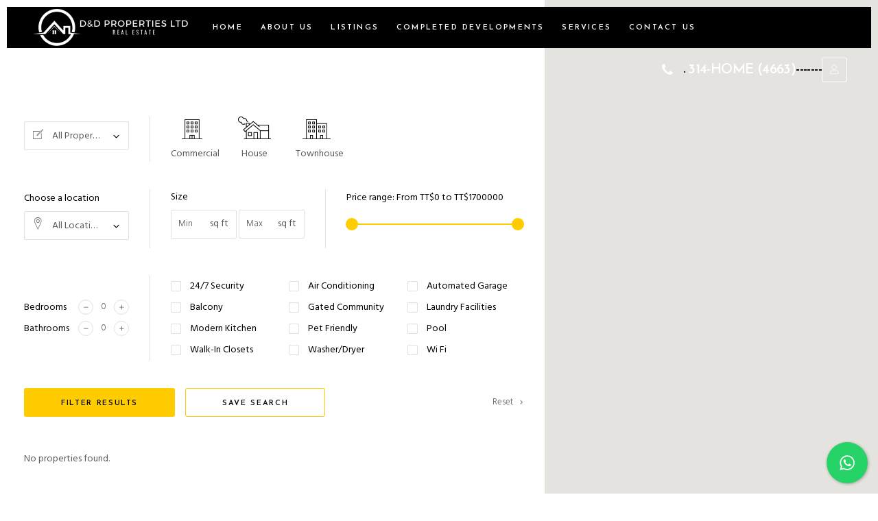

--- FILE ---
content_type: text/html; charset=UTF-8
request_url: https://www.propertiestt.com/?s=&mkdf-property-search=yes&mkdf-search-type=155&mkdf-search-city=&mkdf-search-status=
body_size: 19854
content:
<!DOCTYPE html>
<html lang="en">
<head>
			
		<meta charset="UTF-8"/>
		<link rel="profile" href="http://gmpg.org/xfn/11"/>
			
				<meta name="viewport" content="width=device-width,initial-scale=1,user-scalable=yes">
		<title>Search Results for &#8220;&#8221; &#8211; D&amp;D Properties Ltd.</title>
<meta name='robots' content='noindex, follow, max-image-preview:large' />
	<style>img:is([sizes="auto" i], [sizes^="auto," i]) { contain-intrinsic-size: 3000px 1500px }</style>
	<link rel='dns-prefetch' href='//maps.googleapis.com' />
<link rel='dns-prefetch' href='//fonts.googleapis.com' />
<link rel="alternate" type="application/rss+xml" title="D&amp;D Properties Ltd. &raquo; Feed" href="https://www.propertiestt.com/feed/" />
<link rel="alternate" type="application/rss+xml" title="D&amp;D Properties Ltd. &raquo; Comments Feed" href="https://www.propertiestt.com/comments/feed/" />
<link rel="alternate" type="application/rss+xml" title="D&amp;D Properties Ltd. &raquo; Search Results for &#8220;&#8221; Feed" href="https://www.propertiestt.com/search/feed/rss2/" />
<script type="text/javascript">
/* <![CDATA[ */
window._wpemojiSettings = {"baseUrl":"https:\/\/s.w.org\/images\/core\/emoji\/16.0.1\/72x72\/","ext":".png","svgUrl":"https:\/\/s.w.org\/images\/core\/emoji\/16.0.1\/svg\/","svgExt":".svg","source":{"concatemoji":"https:\/\/www.propertiestt.com\/wp-includes\/js\/wp-emoji-release.min.js?ver=6.8.3"}};
/*! This file is auto-generated */
!function(s,n){var o,i,e;function c(e){try{var t={supportTests:e,timestamp:(new Date).valueOf()};sessionStorage.setItem(o,JSON.stringify(t))}catch(e){}}function p(e,t,n){e.clearRect(0,0,e.canvas.width,e.canvas.height),e.fillText(t,0,0);var t=new Uint32Array(e.getImageData(0,0,e.canvas.width,e.canvas.height).data),a=(e.clearRect(0,0,e.canvas.width,e.canvas.height),e.fillText(n,0,0),new Uint32Array(e.getImageData(0,0,e.canvas.width,e.canvas.height).data));return t.every(function(e,t){return e===a[t]})}function u(e,t){e.clearRect(0,0,e.canvas.width,e.canvas.height),e.fillText(t,0,0);for(var n=e.getImageData(16,16,1,1),a=0;a<n.data.length;a++)if(0!==n.data[a])return!1;return!0}function f(e,t,n,a){switch(t){case"flag":return n(e,"\ud83c\udff3\ufe0f\u200d\u26a7\ufe0f","\ud83c\udff3\ufe0f\u200b\u26a7\ufe0f")?!1:!n(e,"\ud83c\udde8\ud83c\uddf6","\ud83c\udde8\u200b\ud83c\uddf6")&&!n(e,"\ud83c\udff4\udb40\udc67\udb40\udc62\udb40\udc65\udb40\udc6e\udb40\udc67\udb40\udc7f","\ud83c\udff4\u200b\udb40\udc67\u200b\udb40\udc62\u200b\udb40\udc65\u200b\udb40\udc6e\u200b\udb40\udc67\u200b\udb40\udc7f");case"emoji":return!a(e,"\ud83e\udedf")}return!1}function g(e,t,n,a){var r="undefined"!=typeof WorkerGlobalScope&&self instanceof WorkerGlobalScope?new OffscreenCanvas(300,150):s.createElement("canvas"),o=r.getContext("2d",{willReadFrequently:!0}),i=(o.textBaseline="top",o.font="600 32px Arial",{});return e.forEach(function(e){i[e]=t(o,e,n,a)}),i}function t(e){var t=s.createElement("script");t.src=e,t.defer=!0,s.head.appendChild(t)}"undefined"!=typeof Promise&&(o="wpEmojiSettingsSupports",i=["flag","emoji"],n.supports={everything:!0,everythingExceptFlag:!0},e=new Promise(function(e){s.addEventListener("DOMContentLoaded",e,{once:!0})}),new Promise(function(t){var n=function(){try{var e=JSON.parse(sessionStorage.getItem(o));if("object"==typeof e&&"number"==typeof e.timestamp&&(new Date).valueOf()<e.timestamp+604800&&"object"==typeof e.supportTests)return e.supportTests}catch(e){}return null}();if(!n){if("undefined"!=typeof Worker&&"undefined"!=typeof OffscreenCanvas&&"undefined"!=typeof URL&&URL.createObjectURL&&"undefined"!=typeof Blob)try{var e="postMessage("+g.toString()+"("+[JSON.stringify(i),f.toString(),p.toString(),u.toString()].join(",")+"));",a=new Blob([e],{type:"text/javascript"}),r=new Worker(URL.createObjectURL(a),{name:"wpTestEmojiSupports"});return void(r.onmessage=function(e){c(n=e.data),r.terminate(),t(n)})}catch(e){}c(n=g(i,f,p,u))}t(n)}).then(function(e){for(var t in e)n.supports[t]=e[t],n.supports.everything=n.supports.everything&&n.supports[t],"flag"!==t&&(n.supports.everythingExceptFlag=n.supports.everythingExceptFlag&&n.supports[t]);n.supports.everythingExceptFlag=n.supports.everythingExceptFlag&&!n.supports.flag,n.DOMReady=!1,n.readyCallback=function(){n.DOMReady=!0}}).then(function(){return e}).then(function(){var e;n.supports.everything||(n.readyCallback(),(e=n.source||{}).concatemoji?t(e.concatemoji):e.wpemoji&&e.twemoji&&(t(e.twemoji),t(e.wpemoji)))}))}((window,document),window._wpemojiSettings);
/* ]]> */
</script>
<style id='wp-emoji-styles-inline-css' type='text/css'>

	img.wp-smiley, img.emoji {
		display: inline !important;
		border: none !important;
		box-shadow: none !important;
		height: 1em !important;
		width: 1em !important;
		margin: 0 0.07em !important;
		vertical-align: -0.1em !important;
		background: none !important;
		padding: 0 !important;
	}
</style>
<link rel='stylesheet' id='wp-block-library-css' href='https://www.propertiestt.com/wp-includes/css/dist/block-library/style.min.css?ver=6.8.3' type='text/css' media='all' />
<style id='classic-theme-styles-inline-css' type='text/css'>
/*! This file is auto-generated */
.wp-block-button__link{color:#fff;background-color:#32373c;border-radius:9999px;box-shadow:none;text-decoration:none;padding:calc(.667em + 2px) calc(1.333em + 2px);font-size:1.125em}.wp-block-file__button{background:#32373c;color:#fff;text-decoration:none}
</style>
<style id='global-styles-inline-css' type='text/css'>
:root{--wp--preset--aspect-ratio--square: 1;--wp--preset--aspect-ratio--4-3: 4/3;--wp--preset--aspect-ratio--3-4: 3/4;--wp--preset--aspect-ratio--3-2: 3/2;--wp--preset--aspect-ratio--2-3: 2/3;--wp--preset--aspect-ratio--16-9: 16/9;--wp--preset--aspect-ratio--9-16: 9/16;--wp--preset--color--black: #000000;--wp--preset--color--cyan-bluish-gray: #abb8c3;--wp--preset--color--white: #ffffff;--wp--preset--color--pale-pink: #f78da7;--wp--preset--color--vivid-red: #cf2e2e;--wp--preset--color--luminous-vivid-orange: #ff6900;--wp--preset--color--luminous-vivid-amber: #fcb900;--wp--preset--color--light-green-cyan: #7bdcb5;--wp--preset--color--vivid-green-cyan: #00d084;--wp--preset--color--pale-cyan-blue: #8ed1fc;--wp--preset--color--vivid-cyan-blue: #0693e3;--wp--preset--color--vivid-purple: #9b51e0;--wp--preset--gradient--vivid-cyan-blue-to-vivid-purple: linear-gradient(135deg,rgba(6,147,227,1) 0%,rgb(155,81,224) 100%);--wp--preset--gradient--light-green-cyan-to-vivid-green-cyan: linear-gradient(135deg,rgb(122,220,180) 0%,rgb(0,208,130) 100%);--wp--preset--gradient--luminous-vivid-amber-to-luminous-vivid-orange: linear-gradient(135deg,rgba(252,185,0,1) 0%,rgba(255,105,0,1) 100%);--wp--preset--gradient--luminous-vivid-orange-to-vivid-red: linear-gradient(135deg,rgba(255,105,0,1) 0%,rgb(207,46,46) 100%);--wp--preset--gradient--very-light-gray-to-cyan-bluish-gray: linear-gradient(135deg,rgb(238,238,238) 0%,rgb(169,184,195) 100%);--wp--preset--gradient--cool-to-warm-spectrum: linear-gradient(135deg,rgb(74,234,220) 0%,rgb(151,120,209) 20%,rgb(207,42,186) 40%,rgb(238,44,130) 60%,rgb(251,105,98) 80%,rgb(254,248,76) 100%);--wp--preset--gradient--blush-light-purple: linear-gradient(135deg,rgb(255,206,236) 0%,rgb(152,150,240) 100%);--wp--preset--gradient--blush-bordeaux: linear-gradient(135deg,rgb(254,205,165) 0%,rgb(254,45,45) 50%,rgb(107,0,62) 100%);--wp--preset--gradient--luminous-dusk: linear-gradient(135deg,rgb(255,203,112) 0%,rgb(199,81,192) 50%,rgb(65,88,208) 100%);--wp--preset--gradient--pale-ocean: linear-gradient(135deg,rgb(255,245,203) 0%,rgb(182,227,212) 50%,rgb(51,167,181) 100%);--wp--preset--gradient--electric-grass: linear-gradient(135deg,rgb(202,248,128) 0%,rgb(113,206,126) 100%);--wp--preset--gradient--midnight: linear-gradient(135deg,rgb(2,3,129) 0%,rgb(40,116,252) 100%);--wp--preset--font-size--small: 13px;--wp--preset--font-size--medium: 20px;--wp--preset--font-size--large: 36px;--wp--preset--font-size--x-large: 42px;--wp--preset--spacing--20: 0.44rem;--wp--preset--spacing--30: 0.67rem;--wp--preset--spacing--40: 1rem;--wp--preset--spacing--50: 1.5rem;--wp--preset--spacing--60: 2.25rem;--wp--preset--spacing--70: 3.38rem;--wp--preset--spacing--80: 5.06rem;--wp--preset--shadow--natural: 6px 6px 9px rgba(0, 0, 0, 0.2);--wp--preset--shadow--deep: 12px 12px 50px rgba(0, 0, 0, 0.4);--wp--preset--shadow--sharp: 6px 6px 0px rgba(0, 0, 0, 0.2);--wp--preset--shadow--outlined: 6px 6px 0px -3px rgba(255, 255, 255, 1), 6px 6px rgba(0, 0, 0, 1);--wp--preset--shadow--crisp: 6px 6px 0px rgba(0, 0, 0, 1);}:where(.is-layout-flex){gap: 0.5em;}:where(.is-layout-grid){gap: 0.5em;}body .is-layout-flex{display: flex;}.is-layout-flex{flex-wrap: wrap;align-items: center;}.is-layout-flex > :is(*, div){margin: 0;}body .is-layout-grid{display: grid;}.is-layout-grid > :is(*, div){margin: 0;}:where(.wp-block-columns.is-layout-flex){gap: 2em;}:where(.wp-block-columns.is-layout-grid){gap: 2em;}:where(.wp-block-post-template.is-layout-flex){gap: 1.25em;}:where(.wp-block-post-template.is-layout-grid){gap: 1.25em;}.has-black-color{color: var(--wp--preset--color--black) !important;}.has-cyan-bluish-gray-color{color: var(--wp--preset--color--cyan-bluish-gray) !important;}.has-white-color{color: var(--wp--preset--color--white) !important;}.has-pale-pink-color{color: var(--wp--preset--color--pale-pink) !important;}.has-vivid-red-color{color: var(--wp--preset--color--vivid-red) !important;}.has-luminous-vivid-orange-color{color: var(--wp--preset--color--luminous-vivid-orange) !important;}.has-luminous-vivid-amber-color{color: var(--wp--preset--color--luminous-vivid-amber) !important;}.has-light-green-cyan-color{color: var(--wp--preset--color--light-green-cyan) !important;}.has-vivid-green-cyan-color{color: var(--wp--preset--color--vivid-green-cyan) !important;}.has-pale-cyan-blue-color{color: var(--wp--preset--color--pale-cyan-blue) !important;}.has-vivid-cyan-blue-color{color: var(--wp--preset--color--vivid-cyan-blue) !important;}.has-vivid-purple-color{color: var(--wp--preset--color--vivid-purple) !important;}.has-black-background-color{background-color: var(--wp--preset--color--black) !important;}.has-cyan-bluish-gray-background-color{background-color: var(--wp--preset--color--cyan-bluish-gray) !important;}.has-white-background-color{background-color: var(--wp--preset--color--white) !important;}.has-pale-pink-background-color{background-color: var(--wp--preset--color--pale-pink) !important;}.has-vivid-red-background-color{background-color: var(--wp--preset--color--vivid-red) !important;}.has-luminous-vivid-orange-background-color{background-color: var(--wp--preset--color--luminous-vivid-orange) !important;}.has-luminous-vivid-amber-background-color{background-color: var(--wp--preset--color--luminous-vivid-amber) !important;}.has-light-green-cyan-background-color{background-color: var(--wp--preset--color--light-green-cyan) !important;}.has-vivid-green-cyan-background-color{background-color: var(--wp--preset--color--vivid-green-cyan) !important;}.has-pale-cyan-blue-background-color{background-color: var(--wp--preset--color--pale-cyan-blue) !important;}.has-vivid-cyan-blue-background-color{background-color: var(--wp--preset--color--vivid-cyan-blue) !important;}.has-vivid-purple-background-color{background-color: var(--wp--preset--color--vivid-purple) !important;}.has-black-border-color{border-color: var(--wp--preset--color--black) !important;}.has-cyan-bluish-gray-border-color{border-color: var(--wp--preset--color--cyan-bluish-gray) !important;}.has-white-border-color{border-color: var(--wp--preset--color--white) !important;}.has-pale-pink-border-color{border-color: var(--wp--preset--color--pale-pink) !important;}.has-vivid-red-border-color{border-color: var(--wp--preset--color--vivid-red) !important;}.has-luminous-vivid-orange-border-color{border-color: var(--wp--preset--color--luminous-vivid-orange) !important;}.has-luminous-vivid-amber-border-color{border-color: var(--wp--preset--color--luminous-vivid-amber) !important;}.has-light-green-cyan-border-color{border-color: var(--wp--preset--color--light-green-cyan) !important;}.has-vivid-green-cyan-border-color{border-color: var(--wp--preset--color--vivid-green-cyan) !important;}.has-pale-cyan-blue-border-color{border-color: var(--wp--preset--color--pale-cyan-blue) !important;}.has-vivid-cyan-blue-border-color{border-color: var(--wp--preset--color--vivid-cyan-blue) !important;}.has-vivid-purple-border-color{border-color: var(--wp--preset--color--vivid-purple) !important;}.has-vivid-cyan-blue-to-vivid-purple-gradient-background{background: var(--wp--preset--gradient--vivid-cyan-blue-to-vivid-purple) !important;}.has-light-green-cyan-to-vivid-green-cyan-gradient-background{background: var(--wp--preset--gradient--light-green-cyan-to-vivid-green-cyan) !important;}.has-luminous-vivid-amber-to-luminous-vivid-orange-gradient-background{background: var(--wp--preset--gradient--luminous-vivid-amber-to-luminous-vivid-orange) !important;}.has-luminous-vivid-orange-to-vivid-red-gradient-background{background: var(--wp--preset--gradient--luminous-vivid-orange-to-vivid-red) !important;}.has-very-light-gray-to-cyan-bluish-gray-gradient-background{background: var(--wp--preset--gradient--very-light-gray-to-cyan-bluish-gray) !important;}.has-cool-to-warm-spectrum-gradient-background{background: var(--wp--preset--gradient--cool-to-warm-spectrum) !important;}.has-blush-light-purple-gradient-background{background: var(--wp--preset--gradient--blush-light-purple) !important;}.has-blush-bordeaux-gradient-background{background: var(--wp--preset--gradient--blush-bordeaux) !important;}.has-luminous-dusk-gradient-background{background: var(--wp--preset--gradient--luminous-dusk) !important;}.has-pale-ocean-gradient-background{background: var(--wp--preset--gradient--pale-ocean) !important;}.has-electric-grass-gradient-background{background: var(--wp--preset--gradient--electric-grass) !important;}.has-midnight-gradient-background{background: var(--wp--preset--gradient--midnight) !important;}.has-small-font-size{font-size: var(--wp--preset--font-size--small) !important;}.has-medium-font-size{font-size: var(--wp--preset--font-size--medium) !important;}.has-large-font-size{font-size: var(--wp--preset--font-size--large) !important;}.has-x-large-font-size{font-size: var(--wp--preset--font-size--x-large) !important;}
:where(.wp-block-post-template.is-layout-flex){gap: 1.25em;}:where(.wp-block-post-template.is-layout-grid){gap: 1.25em;}
:where(.wp-block-columns.is-layout-flex){gap: 2em;}:where(.wp-block-columns.is-layout-grid){gap: 2em;}
:root :where(.wp-block-pullquote){font-size: 1.5em;line-height: 1.6;}
</style>
<link rel='stylesheet' id='contact-form-7-css' href='https://www.propertiestt.com/wp-content/plugins/contact-form-7/includes/css/styles.css?ver=6.0.6' type='text/css' media='all' />
<link rel='stylesheet' id='cresta-whatsapp-chat-front-style-css' href='https://www.propertiestt.com/wp-content/plugins/cresta-whatsapp-chat/css/cresta-whatsapp-chat-front-css.min.css?ver=1.3.6' type='text/css' media='all' />
<link rel='stylesheet' id='mikado-membership-style-css' href='https://www.propertiestt.com/wp-content/plugins/mkdf-membership/assets/css/membership.min.css?ver=6.8.3' type='text/css' media='all' />
<link rel='stylesheet' id='mikado-membership-responsive-style-css' href='https://www.propertiestt.com/wp-content/plugins/mkdf-membership/assets/css/membership-responsive.min.css?ver=6.8.3' type='text/css' media='all' />
<link rel='stylesheet' id='select2-css' href='https://www.propertiestt.com/wp-content/plugins/woocommerce/assets/css/select2.css?ver=9.8.3' type='text/css' media='all' />
<link rel='stylesheet' id='zuhaus-mikado-modules-css' href='https://www.propertiestt.com/wp-content/themes/zuhaus/assets/css/modules.min.css?ver=6.8.3' type='text/css' media='all' />
<link rel='stylesheet' id='mkdf-re-style-css' href='https://www.propertiestt.com/wp-content/plugins/mkdf-real-estate/assets/css/real-estate.min.css?ver=6.8.3' type='text/css' media='all' />
<link rel='stylesheet' id='zuhaus-mikado-modules-responsive-css' href='https://www.propertiestt.com/wp-content/themes/zuhaus/assets/css/modules-responsive.min.css?ver=6.8.3' type='text/css' media='all' />
<link rel='stylesheet' id='mkdf-re-responsive-style-css' href='https://www.propertiestt.com/wp-content/plugins/mkdf-real-estate/assets/css/real-estate-responsive.min.css?ver=6.8.3' type='text/css' media='all' />
<style id='woocommerce-inline-inline-css' type='text/css'>
.woocommerce form .form-row .required { visibility: visible; }
</style>
<link rel='stylesheet' id='brands-styles-css' href='https://www.propertiestt.com/wp-content/plugins/woocommerce/assets/css/brands.css?ver=9.8.3' type='text/css' media='all' />
<link rel='stylesheet' id='zuhaus-mikado-default-style-css' href='https://www.propertiestt.com/wp-content/themes/zuhaus/style.css?ver=6.8.3' type='text/css' media='all' />
<link rel='stylesheet' id='mkdf-font_awesome-css' href='https://www.propertiestt.com/wp-content/themes/zuhaus/assets/css/font-awesome/css/font-awesome.min.css?ver=6.8.3' type='text/css' media='all' />
<link rel='stylesheet' id='mkdf-font_elegant-css' href='https://www.propertiestt.com/wp-content/themes/zuhaus/assets/css/elegant-icons/style.min.css?ver=6.8.3' type='text/css' media='all' />
<link rel='stylesheet' id='mkdf-ion_icons-css' href='https://www.propertiestt.com/wp-content/themes/zuhaus/assets/css/ion-icons/css/ionicons.min.css?ver=6.8.3' type='text/css' media='all' />
<link rel='stylesheet' id='mkdf-linea_icons-css' href='https://www.propertiestt.com/wp-content/themes/zuhaus/assets/css/linea-icons/style.css?ver=6.8.3' type='text/css' media='all' />
<link rel='stylesheet' id='mkdf-linear_icons-css' href='https://www.propertiestt.com/wp-content/themes/zuhaus/assets/css/linear-icons/style.css?ver=6.8.3' type='text/css' media='all' />
<link rel='stylesheet' id='mkdf-simple_line_icons-css' href='https://www.propertiestt.com/wp-content/themes/zuhaus/assets/css/simple-line-icons/simple-line-icons.css?ver=6.8.3' type='text/css' media='all' />
<link rel='stylesheet' id='mkdf-dripicons-css' href='https://www.propertiestt.com/wp-content/themes/zuhaus/assets/css/dripicons/dripicons.css?ver=6.8.3' type='text/css' media='all' />
<link rel='stylesheet' id='mediaelement-css' href='https://www.propertiestt.com/wp-includes/js/mediaelement/mediaelementplayer-legacy.min.css?ver=4.2.17' type='text/css' media='all' />
<link rel='stylesheet' id='wp-mediaelement-css' href='https://www.propertiestt.com/wp-includes/js/mediaelement/wp-mediaelement.min.css?ver=6.8.3' type='text/css' media='all' />
<link rel='stylesheet' id='zuhaus-mikado-style-dynamic-css' href='https://www.propertiestt.com/wp-content/themes/zuhaus/assets/css/style_dynamic.css?ver=1746537742' type='text/css' media='all' />
<link rel='stylesheet' id='zuhaus-mikado-style-dynamic-responsive-css' href='https://www.propertiestt.com/wp-content/themes/zuhaus/assets/css/style_dynamic_responsive.css?ver=1746537742' type='text/css' media='all' />
<link rel='stylesheet' id='zuhaus-mikado-google-fonts-css' href='https://fonts.googleapis.com/css?family=Hind%3A300%2C400%2C600%2C700%7CJosefin+Sans%3A300%2C400%2C600%2C700&#038;subset=latin-ext&#038;ver=1.0.0' type='text/css' media='all' />
<script type="text/javascript" src="https://www.propertiestt.com/wp-includes/js/jquery/jquery.min.js?ver=3.7.1" id="jquery-core-js"></script>
<script type="text/javascript" src="https://www.propertiestt.com/wp-includes/js/jquery/jquery-migrate.min.js?ver=3.4.1" id="jquery-migrate-js"></script>
<script type="text/javascript" src="//maps.googleapis.com/maps/api/js?key=AIzaSyCixdzcj910MkcaJMqls_9d4unVLwGCDnI&amp;libraries=geometry%2Cplaces&amp;ver=6.8.3" id="zuhaus-mikado-google-map-api-js"></script>
<script type="text/javascript" src="https://www.propertiestt.com/wp-content/plugins/mkdf-membership/assets/js/membership-ui/jquery.geocomplete.min.js?ver=6.8.3" id="jquery.geocomplete.min-js"></script>
<script type="text/javascript" src="https://www.propertiestt.com/wp-content/plugins/woocommerce/assets/js/jquery-blockui/jquery.blockUI.min.js?ver=2.7.0-wc.9.8.3" id="jquery-blockui-js" data-wp-strategy="defer"></script>
<script type="text/javascript" id="wc-add-to-cart-js-extra">
/* <![CDATA[ */
var wc_add_to_cart_params = {"ajax_url":"\/wp-admin\/admin-ajax.php","wc_ajax_url":"\/?wc-ajax=%%endpoint%%","i18n_view_cart":"View cart","cart_url":"https:\/\/www.propertiestt.com\/cart\/","is_cart":"","cart_redirect_after_add":"no"};
/* ]]> */
</script>
<script type="text/javascript" src="https://www.propertiestt.com/wp-content/plugins/woocommerce/assets/js/frontend/add-to-cart.min.js?ver=9.8.3" id="wc-add-to-cart-js" data-wp-strategy="defer"></script>
<script type="text/javascript" src="https://www.propertiestt.com/wp-content/plugins/woocommerce/assets/js/js-cookie/js.cookie.min.js?ver=2.1.4-wc.9.8.3" id="js-cookie-js" defer="defer" data-wp-strategy="defer"></script>
<script type="text/javascript" id="woocommerce-js-extra">
/* <![CDATA[ */
var woocommerce_params = {"ajax_url":"\/wp-admin\/admin-ajax.php","wc_ajax_url":"\/?wc-ajax=%%endpoint%%","i18n_password_show":"Show password","i18n_password_hide":"Hide password"};
/* ]]> */
</script>
<script type="text/javascript" src="https://www.propertiestt.com/wp-content/plugins/woocommerce/assets/js/frontend/woocommerce.min.js?ver=9.8.3" id="woocommerce-js" defer="defer" data-wp-strategy="defer"></script>
<script type="text/javascript" src="https://www.propertiestt.com/wp-content/plugins/js_composer/assets/js/vendors/woocommerce-add-to-cart.js?ver=6.8.0" id="vc_woocommerce-add-to-cart-js-js"></script>
<script type="text/javascript" src="https://www.propertiestt.com/wp-content/plugins/woocommerce/assets/js/select2/select2.full.min.js?ver=4.0.3-wc.9.8.3" id="select2-js" defer="defer" data-wp-strategy="defer"></script>
<link rel="https://api.w.org/" href="https://www.propertiestt.com/wp-json/" /><link rel="EditURI" type="application/rsd+xml" title="RSD" href="https://www.propertiestt.com/xmlrpc.php?rsd" />
<meta name="generator" content="WordPress 6.8.3" />
<meta name="generator" content="WooCommerce 9.8.3" />
<style id='cresta-help-chat-inline-css'>.cresta-whatsapp-chat-box, .cresta-whatsapp-chat-button {z-index:5001}.cresta-whatsapp-chat-container-button {z-index:5000}.cresta-whatsapp-chat-container {z-index:5001}.cresta-whatsapp-chat-overlay {z-index:4999}</style>	<noscript><style>.woocommerce-product-gallery{ opacity: 1 !important; }</style></noscript>
	<meta name="generator" content="Powered by WPBakery Page Builder - drag and drop page builder for WordPress."/>
<meta name="generator" content="Powered by Slider Revolution 6.5.14 - responsive, Mobile-Friendly Slider Plugin for WordPress with comfortable drag and drop interface." />
<script>function setREVStartSize(e){
			//window.requestAnimationFrame(function() {
				window.RSIW = window.RSIW===undefined ? window.innerWidth : window.RSIW;
				window.RSIH = window.RSIH===undefined ? window.innerHeight : window.RSIH;
				try {
					var pw = document.getElementById(e.c).parentNode.offsetWidth,
						newh;
					pw = pw===0 || isNaN(pw) ? window.RSIW : pw;
					e.tabw = e.tabw===undefined ? 0 : parseInt(e.tabw);
					e.thumbw = e.thumbw===undefined ? 0 : parseInt(e.thumbw);
					e.tabh = e.tabh===undefined ? 0 : parseInt(e.tabh);
					e.thumbh = e.thumbh===undefined ? 0 : parseInt(e.thumbh);
					e.tabhide = e.tabhide===undefined ? 0 : parseInt(e.tabhide);
					e.thumbhide = e.thumbhide===undefined ? 0 : parseInt(e.thumbhide);
					e.mh = e.mh===undefined || e.mh=="" || e.mh==="auto" ? 0 : parseInt(e.mh,0);
					if(e.layout==="fullscreen" || e.l==="fullscreen")
						newh = Math.max(e.mh,window.RSIH);
					else{
						e.gw = Array.isArray(e.gw) ? e.gw : [e.gw];
						for (var i in e.rl) if (e.gw[i]===undefined || e.gw[i]===0) e.gw[i] = e.gw[i-1];
						e.gh = e.el===undefined || e.el==="" || (Array.isArray(e.el) && e.el.length==0)? e.gh : e.el;
						e.gh = Array.isArray(e.gh) ? e.gh : [e.gh];
						for (var i in e.rl) if (e.gh[i]===undefined || e.gh[i]===0) e.gh[i] = e.gh[i-1];
											
						var nl = new Array(e.rl.length),
							ix = 0,
							sl;
						e.tabw = e.tabhide>=pw ? 0 : e.tabw;
						e.thumbw = e.thumbhide>=pw ? 0 : e.thumbw;
						e.tabh = e.tabhide>=pw ? 0 : e.tabh;
						e.thumbh = e.thumbhide>=pw ? 0 : e.thumbh;
						for (var i in e.rl) nl[i] = e.rl[i]<window.RSIW ? 0 : e.rl[i];
						sl = nl[0];
						for (var i in nl) if (sl>nl[i] && nl[i]>0) { sl = nl[i]; ix=i;}
						var m = pw>(e.gw[ix]+e.tabw+e.thumbw) ? 1 : (pw-(e.tabw+e.thumbw)) / (e.gw[ix]);
						newh =  (e.gh[ix] * m) + (e.tabh + e.thumbh);
					}
					var el = document.getElementById(e.c);
					if (el!==null && el) el.style.height = newh+"px";
					el = document.getElementById(e.c+"_wrapper");
					if (el!==null && el) {
						el.style.height = newh+"px";
						el.style.display = "block";
					}
				} catch(e){
					console.log("Failure at Presize of Slider:" + e)
				}
			//});
		  };</script>
<noscript><style> .wpb_animate_when_almost_visible { opacity: 1; }</style></noscript></head>
<body class="search search-results wp-theme-zuhaus theme-zuhaus mkd-core-1.4 mkdf-social-login-1.3.1 mkd-re-1.4 woocommerce-no-js zuhaus-ver-2.2 mkdf-paspartu-enabled mkdf-smooth-scroll mkdf-smooth-page-transitions mkdf-smooth-page-transitions-fadeout mkdf-grid-1200 mkdf-re-ch-slide-from-right mkdf-sticky-header-on-scroll-up mkdf-dropdown-animate-height mkdf-header-standard mkdf-menu-area-shadow-disable mkdf-menu-area-in-grid-shadow-disable mkdf-menu-area-border-disable mkdf-menu-area-in-grid-border-disable mkdf-woocommerce-columns-3 mkdf-woo-normal-space mkdf-woo-pl-info-below-image mkdf-woo-single-thumb-below-image mkdf-woo-single-has-pretty-photo mkdf-default-mobile-header mkdf-sticky-up-mobile-header wpb-js-composer js-comp-ver-6.8.0 vc_responsive" itemscope itemtype="http://schema.org/WebPage">
	<div class="mkdf-re-compare-holder mkdf-compare-empty">
    <div class="mkdf-re-compare-holder-title">
        <h3>Compare properties</h3>
    </div>
    <a class="mkdf-re-compare-holder-opener" href="javascript:void(0)">
        <span>Compare</span>
    </a>
    <div class="mkdf-re-compare-holder-scroll">
        <div class="mkdf-re-compare-items-holder mkdf-items-standard">
                    </div>
        <div class="mkdf-re-compare-actions">
            <a itemprop="url" href="#" target="_self"  class="mkdf-btn mkdf-btn-medium mkdf-btn-simple mkdf-re-compare-do-compare"  >    <span class="mkdf-btn-text">Details</span>    </a>            <a itemprop="url" href="#" target="_self"  class="mkdf-btn mkdf-btn-medium mkdf-btn-simple mkdf-re-compare-do-reset"  >    <span class="mkdf-btn-text">Reset</span>    </a>        </div>
    </div>
</div>
    <div class="mkdf-wrapper">
        <div class="mkdf-wrapper-inner">
            <div class="mkdf-re-compare-popup">
    <div class="mkdf-re-popup-outer">
        <a class="mkdf-re-compare-popup-close" href="javascript:void(0)">
            <i class="icon-close"></i>
        </a>
        <div class="mkdf-re-popup-inner">
            <div class="mkdf-re-popup-items-holder">
                <p class="mkdf-re-ci-not-found">No properties found to compare.</p>            </div>
        </div>
    </div>
</div>
<header class="mkdf-page-header">
		
				
	<div class="mkdf-menu-area mkdf-menu-left">
				
						
			<div class="mkdf-vertical-align-containers">
				<div class="mkdf-position-left">
					<div class="mkdf-position-left-inner">
						

<div class="mkdf-logo-wrapper">
    <a itemprop="url" href="https://www.propertiestt.com/" style="height: 54px;">
        <img itemprop="image" class="mkdf-normal-logo" src="http://www.propertiestt.com/wp-content/uploads/2022/03/white-logo.png" width="452" height="108"  alt="logo"/>
        <img itemprop="image" class="mkdf-dark-logo" src="http://www.propertiestt.com/wp-content/uploads/2022/03/black-logo.png" width="452" height="108"  alt="dark logo"/>        <img itemprop="image" class="mkdf-light-logo" src="http://www.propertiestt.com/wp-content/uploads/2022/03/white-logo.png" width="452" height="108"  alt="light logo"/>    </a>
</div>

													
<nav class="mkdf-main-menu mkdf-drop-down mkdf-default-nav">
    <ul id="menu-main-menu" class="clearfix"><li id="nav-menu-item-2695" class="menu-item menu-item-type-post_type menu-item-object-page menu-item-home  narrow"><a href="https://www.propertiestt.com/" class=""><span class="item_outer"><span class="item_text">Home</span></span></a></li>
<li id="nav-menu-item-3310" class="menu-item menu-item-type-post_type menu-item-object-page  narrow"><a href="https://www.propertiestt.com/about-us/" class=""><span class="item_outer"><span class="item_text">About Us</span></span></a></li>
<li id="nav-menu-item-2878" class="menu-item menu-item-type-custom menu-item-object-custom menu-item-has-children  has_sub narrow"><a href="https://www.propertiestt.com/?s=&#038;mkdf-property-search=yes&#038;mkdf-search-type=&#038;mkdf-search-city=&#038;mkdf-search-status=" class=""><span class="item_outer"><span class="item_text">Listings</span><i class="mkdf-menu-arrow fa fa-angle-down"></i></span></a>
<div class="second"><div class="inner"><ul>
	<li id="nav-menu-item-2860" class="menu-item menu-item-type-custom menu-item-object-custom "><a href="https://www.propertiestt.com/?s=&#038;mkdf-property-search=yes&#038;mkdf-search-type=46&#038;mkdf-search-city=&#038;mkdf-search-status=" class=""><span class="item_outer"><span class="item_text">Townhouses</span></span></a></li>
	<li id="nav-menu-item-2875" class="menu-item menu-item-type-custom menu-item-object-custom "><a href="https://www.propertiestt.com/?s=&#038;mkdf-property-search=yes&#038;mkdf-search-type=61&#038;mkdf-search-city=&#038;mkdf-search-status=" class=""><span class="item_outer"><span class="item_text">Houses</span></span></a></li>
	<li id="nav-menu-item-2874" class="menu-item menu-item-type-custom menu-item-object-custom "><a href="https://www.propertiestt.com/?s=&#038;mkdf-property-search=yes&#038;mkdf-search-type=39&#038;mkdf-search-city=&#038;mkdf-search-status=" class=""><span class="item_outer"><span class="item_text">Commercial</span></span></a></li>
</ul></div></div>
</li>
<li id="nav-menu-item-3271" class="menu-item menu-item-type-post_type menu-item-object-page  narrow"><a href="https://www.propertiestt.com/sold-properties/" class=""><span class="item_outer"><span class="item_text">Completed Developments</span></span></a></li>
<li id="nav-menu-item-3276" class="menu-item menu-item-type-post_type menu-item-object-page  narrow"><a href="https://www.propertiestt.com/services/" class=""><span class="item_outer"><span class="item_text">Services</span></span></a></li>
<li id="nav-menu-item-2659" class="menu-item menu-item-type-post_type menu-item-object-page  narrow"><a href="https://www.propertiestt.com/contact-us/" class=""><span class="item_outer"><span class="item_text">Contact Us</span></span></a></li>
</ul></nav>

											</div>
				</div>
								<div class="mkdf-position-right">
					<div class="mkdf-position-right-inner">
														
		<a class="mkdf-icon-widget-holder"  href="#" target="_self" style="color: #ffffff;font-size: 20px">
			<span class="mkdf-icon-element fa fa-phone"></span>			<span class="mkdf-icon-text " style="color: #000000">.</span>		</a>
		<div id="block-16" class="widget widget_block mkdf-header-widget-menu-area"><h4 class="wp-block-heading"><mark style="background-color:rgba(0, 0, 0, 0)" class="has-inline-color has-white-color">314-HOME (4663)</mark><mark style="background-color:rgba(0, 0, 0, 0)" class="has-inline-color has-black-color">-------</mark></h4></div><div class="widget mkdf-login-register-widget mkdf-user-not-logged-in">    <a href="#" class="mkdf-login-opener">
        <span aria-hidden="true" class="mkdf-icon-linear-icons lnr lnr-user " ></span>        <span class="mkdf-login-text">Login / Register</span>
    </a>
</div>					</div>
				</div>
			</div>
			
			</div>
			
		
	
<div class="mkdf-sticky-header">
        <div class="mkdf-sticky-holder">
                <div class="mkdf-grid">
                        <div class=" mkdf-vertical-align-containers">
                <div class="mkdf-position-left">
                    <div class="mkdf-position-left-inner">
                        

<div class="mkdf-logo-wrapper">
    <a itemprop="url" href="https://www.propertiestt.com/" style="height: 54px;">
        <img itemprop="image" class="mkdf-normal-logo" src="http://www.propertiestt.com/wp-content/uploads/2022/03/black-logo.png" width="452" height="108"  alt="logo"/>
        <img itemprop="image" class="mkdf-dark-logo" src="http://www.propertiestt.com/wp-content/uploads/2022/03/black-logo.png" width="452" height="108"  alt="dark logo"/>        <img itemprop="image" class="mkdf-light-logo" src="http://www.propertiestt.com/wp-content/uploads/2022/03/white-logo.png" width="452" height="108"  alt="light logo"/>    </a>
</div>

                    </div>
                </div>
                <div class="mkdf-position-right">
                    <div class="mkdf-position-right-inner">
						
<nav class="mkdf-main-menu mkdf-drop-down mkdf-sticky-nav">
    <ul id="menu-main-menu-1" class="clearfix"><li id="sticky-nav-menu-item-2695" class="menu-item menu-item-type-post_type menu-item-object-page menu-item-home  narrow"><a href="https://www.propertiestt.com/" class=""><span class="item_outer"><span class="item_text">Home</span><span class="plus"></span></span></a></li>
<li id="sticky-nav-menu-item-3310" class="menu-item menu-item-type-post_type menu-item-object-page  narrow"><a href="https://www.propertiestt.com/about-us/" class=""><span class="item_outer"><span class="item_text">About Us</span><span class="plus"></span></span></a></li>
<li id="sticky-nav-menu-item-2878" class="menu-item menu-item-type-custom menu-item-object-custom menu-item-has-children  has_sub narrow"><a href="https://www.propertiestt.com/?s=&#038;mkdf-property-search=yes&#038;mkdf-search-type=&#038;mkdf-search-city=&#038;mkdf-search-status=" class=""><span class="item_outer"><span class="item_text">Listings</span><span class="plus"></span><i class="mkdf-menu-arrow fa fa-angle-down"></i></span></a>
<div class="second"><div class="inner"><ul>
	<li id="sticky-nav-menu-item-2860" class="menu-item menu-item-type-custom menu-item-object-custom "><a href="https://www.propertiestt.com/?s=&#038;mkdf-property-search=yes&#038;mkdf-search-type=46&#038;mkdf-search-city=&#038;mkdf-search-status=" class=""><span class="item_outer"><span class="item_text">Townhouses</span><span class="plus"></span></span></a></li>
	<li id="sticky-nav-menu-item-2875" class="menu-item menu-item-type-custom menu-item-object-custom "><a href="https://www.propertiestt.com/?s=&#038;mkdf-property-search=yes&#038;mkdf-search-type=61&#038;mkdf-search-city=&#038;mkdf-search-status=" class=""><span class="item_outer"><span class="item_text">Houses</span><span class="plus"></span></span></a></li>
	<li id="sticky-nav-menu-item-2874" class="menu-item menu-item-type-custom menu-item-object-custom "><a href="https://www.propertiestt.com/?s=&#038;mkdf-property-search=yes&#038;mkdf-search-type=39&#038;mkdf-search-city=&#038;mkdf-search-status=" class=""><span class="item_outer"><span class="item_text">Commercial</span><span class="plus"></span></span></a></li>
</ul></div></div>
</li>
<li id="sticky-nav-menu-item-3271" class="menu-item menu-item-type-post_type menu-item-object-page  narrow"><a href="https://www.propertiestt.com/sold-properties/" class=""><span class="item_outer"><span class="item_text">Completed Developments</span><span class="plus"></span></span></a></li>
<li id="sticky-nav-menu-item-3276" class="menu-item menu-item-type-post_type menu-item-object-page  narrow"><a href="https://www.propertiestt.com/services/" class=""><span class="item_outer"><span class="item_text">Services</span><span class="plus"></span></span></a></li>
<li id="sticky-nav-menu-item-2659" class="menu-item menu-item-type-post_type menu-item-object-page  narrow"><a href="https://www.propertiestt.com/contact-us/" class=""><span class="item_outer"><span class="item_text">Contact Us</span><span class="plus"></span></span></a></li>
</ul></nav>

						                    </div>
                </div>
            </div>
                    </div>
            </div>
	</div>

	
	</header>


<header class="mkdf-mobile-header">
		
	<div class="mkdf-mobile-header-inner">
		<div class="mkdf-mobile-header-holder">
			<div class="mkdf-grid">
				<div class="mkdf-vertical-align-containers">
					<div class="mkdf-vertical-align-containers">
													<div class="mkdf-mobile-menu-opener">
								<a href="javascript:void(0)">
									<span class="mkdf-mobile-menu-icon">
										<span aria-hidden="true" class="mkdf-icon-font-elegant icon_menu " ></span>									</span>
																	</a>
							</div>
												<div class="mkdf-position-center">
							<div class="mkdf-position-center-inner">
								

<div class="mkdf-mobile-logo-wrapper">
    <a itemprop="url" href="https://www.propertiestt.com/" style="height: 54px">
        <img itemprop="image" src="http://www.propertiestt.com/wp-content/uploads/2022/03/white-logo.png" width="452" height="108"  alt="Mobile Logo"/>
    </a>
</div>

							</div>
						</div>
						<div class="mkdf-position-right">
							<div class="mkdf-position-right-inner">
															</div>
						</div>
					</div>
				</div>
			</div>
		</div>
		
    <nav class="mkdf-mobile-nav">
        <div class="mkdf-grid">
            <ul id="menu-main-menu-2" class=""><li id="mobile-menu-item-2695" class="menu-item menu-item-type-post_type menu-item-object-page menu-item-home "><a href="https://www.propertiestt.com/" class=""><span>Home</span></a></li>
<li id="mobile-menu-item-3310" class="menu-item menu-item-type-post_type menu-item-object-page "><a href="https://www.propertiestt.com/about-us/" class=""><span>About Us</span></a></li>
<li id="mobile-menu-item-2878" class="menu-item menu-item-type-custom menu-item-object-custom menu-item-has-children  has_sub"><a href="https://www.propertiestt.com/?s=&#038;mkdf-property-search=yes&#038;mkdf-search-type=&#038;mkdf-search-city=&#038;mkdf-search-status=" class=""><span>Listings</span></a><span class="mobile_arrow"><i class="mkdf-sub-arrow fa fa-angle-right"></i><i class="fa fa-angle-down"></i></span>
<ul class="sub_menu">
	<li id="mobile-menu-item-2860" class="menu-item menu-item-type-custom menu-item-object-custom "><a href="https://www.propertiestt.com/?s=&#038;mkdf-property-search=yes&#038;mkdf-search-type=46&#038;mkdf-search-city=&#038;mkdf-search-status=" class=""><span>Townhouses</span></a></li>
	<li id="mobile-menu-item-2875" class="menu-item menu-item-type-custom menu-item-object-custom "><a href="https://www.propertiestt.com/?s=&#038;mkdf-property-search=yes&#038;mkdf-search-type=61&#038;mkdf-search-city=&#038;mkdf-search-status=" class=""><span>Houses</span></a></li>
	<li id="mobile-menu-item-2874" class="menu-item menu-item-type-custom menu-item-object-custom "><a href="https://www.propertiestt.com/?s=&#038;mkdf-property-search=yes&#038;mkdf-search-type=39&#038;mkdf-search-city=&#038;mkdf-search-status=" class=""><span>Commercial</span></a></li>
</ul>
</li>
<li id="mobile-menu-item-3271" class="menu-item menu-item-type-post_type menu-item-object-page "><a href="https://www.propertiestt.com/sold-properties/" class=""><span>Completed Developments</span></a></li>
<li id="mobile-menu-item-3276" class="menu-item menu-item-type-post_type menu-item-object-page "><a href="https://www.propertiestt.com/services/" class=""><span>Services</span></a></li>
<li id="mobile-menu-item-2659" class="menu-item menu-item-type-post_type menu-item-object-page "><a href="https://www.propertiestt.com/contact-us/" class=""><span>Contact Us</span></a></li>
</ul>        </div>
    </nav>

	</div>
	
	</header>

			<a id='mkdf-back-to-top' href='#'>
                <span class="mkdf-icon-stack">
                     <i class="mkdf-icon-font-awesome fa fa-angle-up "></i>                </span>
			</a>
			        
            <div class="mkdf-content" >
                <div class="mkdf-content-inner">	<div class="mkdf-full-width">
				<div class="mkdf-full-width-inner">
			<div class="mkdf-grid-row">
	<div class="mkdf-page-content-holder mkdf-grid-col-12">
		<div class="mkdf-search-page-holder">
			<div class="mkdf-property-list-holder mkdf-pl-gallery mkdf-pl-layout-standard  mkdf-normal-space mkdf-pl-with-map mkdf-pl-with-filter mkdf-pl-type-set     mkdf-pl-properties-not-found mkdf-pl-four-columns mkdf-pl-pag-no-pagination   "  data-type="gallery" data-item-layout="standard" data-number-of-columns="4" data-space-between-items="normal" data-number-of-items="-1" data-enable-fixed-proportions="no" data-image-proportions="portrait" data-property-type="155" data-hide-active-filter="no" data-order-by="date" data-order="DESC" data-title-tag="h5" data-pagination-type="no-pagination" data-property-slider-on="no" data-enable-loop="yes" data-enable-autoplay="yes" data-slider-speed="5000" data-slider-speed-animation="600" data-enable-navigation="no" data-enable-compare="no" data-enable-map="yes" data-enable-filter="yes" data-enable-pagination="no" data-max-num-pages="0" data-next-page="2">
    <div class="mkdf-property-list-map-part">
    <script type="text/template" class="mkdf-info-window-template">
				<div class="mkdf-info-window">
					<div class="mkdf-info-window-inner">
						<a href="<%= itemUrl %>"></a>
						<% if ( featuredImage ) { %>
							<div class="mkdf-info-window-image">
								<img src="<%= featuredImage[0] %>" alt="<%= title %>" width="<%= featuredImage[1] %>" height="<%= featuredImage[2] %>">
							</div>
						<% } %>
						<div class="mkdf-info-window-details">
							<h5>
								<%= title %>
							</h5>
							<p><%= address %></p>
						</div>
					</div>
				</div>
			</script><script type="text/template" class="mkdf-marker-template">
				<div class="mkdf-map-marker">
					<div class="mkdf-map-marker-inner">
					<%= pin %>
						<svg version="1.1" id="Layer_1" xmlns="http://www.w3.org/2000/svg" xmlns:xlink="http://www.w3.org/1999/xlink" x="0px" y="0px"
                             width="594.657px" height="832.35px" viewBox="0 0 594.657 832.35" enable-background="new 0 0 594.657 832.35"
                             xml:space="preserve">
                            <path fill="#FFCD0A" d="M507.572,87.086C451.414,30.928,376.748,0,297.329,0S143.244,30.928,87.086,87.086S0,217.91,0,297.33
                                c0,37.328,8.104,75.127,24.773,115.561c13.006,31.545,31.131,64.504,57.041,103.725l82.887,125.467l113.352,180.572
                                c4.189,6.676,11.396,10.66,19.276,10.66c7.881,0,15.087-3.984,19.276-10.66l113.319-180.521l82.919-125.518
                                c25.911-39.221,44.035-72.18,57.041-103.725c16.67-40.434,24.772-78.232,24.772-115.561
                                C594.657,217.91,563.729,143.244,507.572,87.086z" class="pin-color"/>
                            <path fill="#010101" d="M457.477,262.824L303.686,139.79c-4.277-2.983-8.552-2.983-12.817,0l-55.108,44.215v-25.632
                                c0-5.547-2.033-10.352-6.086-14.418c-4.066-4.056-8.872-6.088-14.419-6.088c-5.557,0-10.362,2.032-14.418,6.088
                                c-4.065,4.066-6.088,8.871-6.088,14.418v58.313l-57.672,46.139c-5.126,4.274-5.657,9.08-1.602,14.418
                                c4.056,5.345,8.86,6.086,14.418,2.241l24.349-19.863v144.818c0,5.547,2.024,10.354,6.089,14.418
                                c4.055,4.056,8.86,6.089,14.418,6.089h61.517c5.547,0,10.353-2.033,14.418-6.089c4.056-4.063,6.087-8.871,6.087-14.418v-82.021
                                h41.013v82.021c0,5.547,2.022,10.354,6.086,14.418c4.056,4.056,8.86,6.089,14.418,6.089h61.517c5.547,0,10.353-2.033,14.418-6.089
                                c4.056-4.063,6.089-8.871,6.089-14.418V259.62l24.349,19.863c1.702,1.281,3.845,1.924,6.408,1.924c3.415,0,6.188-1.283,8.33-3.845
                                C463.242,272.016,462.603,267.099,457.477,262.824z" class="house-color"/>
                        </svg>
					</div>
				</div>
			</script><div id="mkdf-re-multiple-map-holder"></div></div>
    <div class="mkdf-property-list-items-part">
            <div class="mkdf-property-list-filter-part">
        <div class="mkdf-filter-row mkdf-filter-section-st">
            <div class="mkdf-filter-section mkdf-filter-section-3 mkdf-section-status">
    <div class="mkdf-filter-status-holder" data-default-status="" data-status="">
        <div class="mkdf-filter-property-icon">
            <span aria-hidden="true" class="mkdf-icon-ion-icon ion-ios-compose-outline"></span>
        </div>
        <select class="mkdf-filter-statuses">
            <option value="">All Properties</option>
                            <option  value="154">For Lease</option>
                            <option  value="56">For Rent</option>
                            <option  value="57">For Sale</option>
                            <option  value="66">Sold</option>
                    </select>
    </div>
</div>
            <div class="mkdf-filter-section mkdf-filter-section-9 mkdf-section-type">
    <div class="mkdf-filter-type-holder" data-default-type="155" data-type="155">
        <div class="mkdf-property-type-list-holder mkdf-tiny-space  mkdf-ptl-six-columns">
    <ul class="mkdf-ptl-inner mkdf-outer-space clearfix">
        <li class="mkdf-ptl-item mkdf-item-space " data-id="39">
    <div class="mkdf-ptl-item-inner">
        <div class="mkdf-ptl-item-image">
            <span class="mkdf-taxonomy-image"><img src="https://www.propertiestt.com/wp-content/uploads/2017/10/type-4-img.png" alt="Taxonomy Custom Icon"></span>    </div>
<div class="mkdf-ptl-item-title">
    Commercial</div>        <a itemprop="url" class="mkdf-ptl-item-link" href="https://www.propertiestt.com/property-type/commercial/" target="_self"></a>
    </div>
</li><li class="mkdf-ptl-item mkdf-item-space " data-id="61">
    <div class="mkdf-ptl-item-inner">
        <div class="mkdf-ptl-item-image">
            <span class="mkdf-taxonomy-image"><img src="https://www.propertiestt.com/wp-content/uploads/2017/10/type-6-img.png" alt="Taxonomy Custom Icon"></span>    </div>
<div class="mkdf-ptl-item-title">
    House</div>        <a itemprop="url" class="mkdf-ptl-item-link" href="https://www.propertiestt.com/property-type/house/" target="_self"></a>
    </div>
</li><li class="mkdf-ptl-item mkdf-item-space " data-id="46">
    <div class="mkdf-ptl-item-inner">
        <div class="mkdf-ptl-item-image">
            <span class="mkdf-taxonomy-image"><img src="https://www.propertiestt.com/wp-content/uploads/2017/10/type-5-img.png" alt="Taxonomy Custom Icon"></span>    </div>
<div class="mkdf-ptl-item-title">
    Townhouse</div>        <a itemprop="url" class="mkdf-ptl-item-link" href="https://www.propertiestt.com/property-type/townhouse/" target="_self"></a>
    </div>
</li>    </ul>
</div>    </div>
</div>
        </div>
        <div class="mkdf-filter-row mkdf-filter-section-csp">
            <div class="mkdf-filter-section mkdf-filter-section-3 mkdf-section-city">
    <div class="mkdf-filter-city-holder" data-default-city="" data-city="">
        <label for="mkdf-filter-city">Choose a location</label>
        <div class="mkdf-filter-property-icon">
            <span aria-hidden="true" class="mkdf-icon-ion-icon ion-ios-location-outline"></span>
        </div>
        <select id="mkdf-filter-city" name="mkdf-filter-city" class="mkdf-filter-cities">
            <option value="">All Locations</option>
                            <option  value="138">Arima</option>
                            <option  value="141">Chaguanas</option>
                            <option  value="142">Couva</option>
                            <option  value="147">Debe</option>
                            <option  value="143">Diego Martin</option>
                            <option  value="144">Mayaro</option>
                            <option  value="146">Penal</option>
                            <option  value="148">Point Fortin</option>
                            <option  value="139">Port of Spain</option>
                            <option  value="149">Princes Town</option>
                            <option  value="145">Rio Claro</option>
                            <option  value="140">San Fernando</option>
                            <option  value="150">San Juan</option>
                            <option  value="151">Sangre Grande</option>
                            <option  value="152">Siparia</option>
                            <option  value="153">Tunupuna</option>
                    </select>
    </div>
</div>
            <div class="mkdf-filter-section mkdf-filter-section-3 mkdf-section-size">
    <div class="mkdf-filter-size-holder" data-size-min="" data-size-max="">
        <label>Size</label>
        <div class="mkdf-inputs-holder clearfix">
            <span class="mkdf-input-min-size">
                <input type="text" class="mkdf-min-size" name="mkdf-min-size" placeholder="Min" value="" />
                <span class="mkdf-sufix mkdf-min-sufix">sq ft</span>
            </span>
            <span class="mkdf-input-max-size">
                <input type="text" class="mkdf-max-size" name="mkdf-max-size" placeholder="Max" value="" />
                <span class="mkdf-sufix mkdf-max-sufix">sq ft</span>
            </span>
        </div>
    </div>
</div>            <div class="mkdf-filter-section mkdf-filter-section-6 mkdf-section-price">
    <div class="mkdf-filter-price-holder" data-price-label-setting="TT$" data-max-price-setting="1700000">
        <div class="mkdf-range-slider-response-holder">
            <span>Price range: </span>
            <span id="mkdf-min-price-label">From</span>
            <span id="mkdf-min-price-value" data-min-price="0">TT$0</span>
            <span id="mkdf-max-price-label">to</span>
            <span id="mkdf-max-price-value" data-max-price="1700000">TT$1700000</span>
        </div>
        <div class="mkdf-range-slider-wrapper">
            <div class="mkdf-range-slider"></div>
        </div>
    </div>
</div>        </div>
        <div class="mkdf-filter-row mkdf-filter-section-sf">
            <div class="mkdf-filter-section mkdf-filter-section-3 mkdf-section-spec">
    <div class="mkdf-filter-specification-holder">
        <div class="mkdf-quantity-buttons quantity">
            <label for="mkdf-specification-bedrooms">Bedrooms</label>
            <span class="mkdf-quantity-wrapper">
                <span class="mkdf-spec-quantity-minus icon_minus-06"></span>
                <input type="text" id="mkdf-specification-bedrooms" class="input-text qty text mkdf-spec-quantity-input" data-step="1" data-min="0" data-max="10" name="mkdf-specification-bedrooms" value="0" title="Property bedrooms" size="2" />
                <span class="mkdf-spec-quantity-plus icon_plus"></span>
            </span>
        </div>
        <div class="mkdf-quantity-buttons quantity">
            <label for="mkdf-specification-bathrooms">Bathrooms</label>
            <span class="mkdf-quantity-wrapper">
                <span class="mkdf-spec-quantity-minus icon_minus-06"></span>
                <input id="mkdf-specification-bathrooms" type="text" class="input-text qty text mkdf-spec-quantity-input" data-step="1" data-min="0" data-max="10" name="mkdf-specification-bathrooms" value="0" title="Property bathrooms" size="2" />
                <span class="mkdf-spec-quantity-plus icon_plus"></span>
            </span>
        </div>
    </div>
</div>            <div class="mkdf-filter-section mkdf-filter-section-9 mkdf-section-features">
    <div class="mkdf-filter-features-holder">
        <div class="mkdf-filter-features-wrapper clearfix">
                            <div class="mkdf-feature-item">
                    <input type="checkbox"  class="mkdf-feature-cb" data-id="157" id="mkdf-feature-157" name="mkdf-features[]" value="" />
                    <label class="mkdf-checkbox-label" for="mkdf-feature-157">
                        <span class="mkdf-label-view"></span>
                        <span class="mkdf-label-text">
                            24/7 Security                        </span>
                    </label>
                </div>
                            <div class="mkdf-feature-item">
                    <input type="checkbox"  class="mkdf-feature-cb" data-id="33" id="mkdf-feature-33" name="mkdf-features[]" value="" />
                    <label class="mkdf-checkbox-label" for="mkdf-feature-33">
                        <span class="mkdf-label-view"></span>
                        <span class="mkdf-label-text">
                            Air Conditioning                        </span>
                    </label>
                </div>
                            <div class="mkdf-feature-item">
                    <input type="checkbox"  class="mkdf-feature-cb" data-id="158" id="mkdf-feature-158" name="mkdf-features[]" value="" />
                    <label class="mkdf-checkbox-label" for="mkdf-feature-158">
                        <span class="mkdf-label-view"></span>
                        <span class="mkdf-label-text">
                            Automated Garage                        </span>
                    </label>
                </div>
                            <div class="mkdf-feature-item">
                    <input type="checkbox"  class="mkdf-feature-cb" data-id="36" id="mkdf-feature-36" name="mkdf-features[]" value="" />
                    <label class="mkdf-checkbox-label" for="mkdf-feature-36">
                        <span class="mkdf-label-view"></span>
                        <span class="mkdf-label-text">
                            Balcony                        </span>
                    </label>
                </div>
                            <div class="mkdf-feature-item">
                    <input type="checkbox"  class="mkdf-feature-cb" data-id="156" id="mkdf-feature-156" name="mkdf-features[]" value="" />
                    <label class="mkdf-checkbox-label" for="mkdf-feature-156">
                        <span class="mkdf-label-view"></span>
                        <span class="mkdf-label-text">
                            Gated Community                        </span>
                    </label>
                </div>
                            <div class="mkdf-feature-item">
                    <input type="checkbox"  class="mkdf-feature-cb" data-id="67" id="mkdf-feature-67" name="mkdf-features[]" value="" />
                    <label class="mkdf-checkbox-label" for="mkdf-feature-67">
                        <span class="mkdf-label-view"></span>
                        <span class="mkdf-label-text">
                            Laundry Facilities                        </span>
                    </label>
                </div>
                            <div class="mkdf-feature-item">
                    <input type="checkbox"  class="mkdf-feature-cb" data-id="75" id="mkdf-feature-75" name="mkdf-features[]" value="" />
                    <label class="mkdf-checkbox-label" for="mkdf-feature-75">
                        <span class="mkdf-label-view"></span>
                        <span class="mkdf-label-text">
                            Modern Kitchen                        </span>
                    </label>
                </div>
                            <div class="mkdf-feature-item">
                    <input type="checkbox"  class="mkdf-feature-cb" data-id="80" id="mkdf-feature-80" name="mkdf-features[]" value="" />
                    <label class="mkdf-checkbox-label" for="mkdf-feature-80">
                        <span class="mkdf-label-view"></span>
                        <span class="mkdf-label-text">
                            Pet Friendly                        </span>
                    </label>
                </div>
                            <div class="mkdf-feature-item">
                    <input type="checkbox"  class="mkdf-feature-cb" data-id="81" id="mkdf-feature-81" name="mkdf-features[]" value="" />
                    <label class="mkdf-checkbox-label" for="mkdf-feature-81">
                        <span class="mkdf-label-view"></span>
                        <span class="mkdf-label-text">
                            Pool                        </span>
                    </label>
                </div>
                            <div class="mkdf-feature-item">
                    <input type="checkbox"  class="mkdf-feature-cb" data-id="98" id="mkdf-feature-98" name="mkdf-features[]" value="" />
                    <label class="mkdf-checkbox-label" for="mkdf-feature-98">
                        <span class="mkdf-label-view"></span>
                        <span class="mkdf-label-text">
                            Walk-In Closets                        </span>
                    </label>
                </div>
                            <div class="mkdf-feature-item">
                    <input type="checkbox"  class="mkdf-feature-cb" data-id="99" id="mkdf-feature-99" name="mkdf-features[]" value="" />
                    <label class="mkdf-checkbox-label" for="mkdf-feature-99">
                        <span class="mkdf-label-view"></span>
                        <span class="mkdf-label-text">
                            Washer/Dryer                        </span>
                    </label>
                </div>
                            <div class="mkdf-feature-item">
                    <input type="checkbox"  class="mkdf-feature-cb" data-id="100" id="mkdf-feature-100" name="mkdf-features[]" value="" />
                    <label class="mkdf-checkbox-label" for="mkdf-feature-100">
                        <span class="mkdf-label-view"></span>
                        <span class="mkdf-label-text">
                            Wi Fi                        </span>
                    </label>
                </div>
                    </div>
    </div>
</div>
        </div>
        <div class="mkdf-filter-row mkdf-filter-section-action">
            <button type="submit"  class="mkdf-btn mkdf-btn-medium mkdf-btn-solid mkdf-property-filter-button"  >    <span class="mkdf-btn-text">Filter Results</span>    </button><span class="mkdf-property-query-section">
    <button type="submit" style="color: #000000" class="mkdf-btn mkdf-btn-medium mkdf-btn-outline mkdf-btn-custom-hover-color mkdf-property-save-search-button" data-hover-color="#000000" >    <span class="mkdf-btn-text">Save Search</span>    </button>    <span class="mkdf-query-result">

    </span>
</span>
<span class="mkdf-reset-filter-section">
    <button type="submit"  class="mkdf-btn mkdf-btn-medium mkdf-btn-simple mkdf-btn-icon mkdf-property-filter-reset-button"  >    <span class="mkdf-btn-text">Reset</span>    <span aria-hidden="true" class="mkdf-icon-font-elegant arrow_carrot-right " ></span></button></span>        </div>
    </div>
    <div class="mkdf-pl-filter-loading">
    <div class="mkdf-pl-loading-bounce1"></div>
    <div class="mkdf-pl-loading-bounce2"></div>
    <div class="mkdf-pl-loading-bounce3"></div>
</div>        <div class="mkdf-pl-inner mkdf-outer-space  clearfix">
            <p class="mkdf-pl-not-found">No properties found.</p>        </div>
            </div>
</div>		</div>
			</div>
	</div>		</div>
			</div>
</div> <!-- close div.content_inner -->
	</div> <!-- close div.content -->
					<footer class="mkdf-page-footer">
				<div class="mkdf-footer-top-holder">
	<div class="mkdf-footer-top-inner mkdf-grid">
		<div class="mkdf-grid-row mkdf-footer-top-alignment-left">
							<div class="mkdf-column-content mkdf-grid-col-4">
					<div id="media_image-2" class="widget mkdf-footer-column-1 widget_media_image"><img width="315" height="169" src="https://www.propertiestt.com/wp-content/uploads/2022/03/LOGO-original-white.png" class="image wp-image-2802  attachment-full size-full" alt="" style="max-width: 100%; height: auto;" decoding="async" loading="lazy" srcset="https://www.propertiestt.com/wp-content/uploads/2022/03/LOGO-original-white.png 315w, https://www.propertiestt.com/wp-content/uploads/2022/03/LOGO-original-white-300x161.png 300w" sizes="auto, (max-width: 315px) 100vw, 315px" /></div><div id="text-2" class="widget mkdf-footer-column-1 widget_text">			<div class="textwidget"></div>
		</div>				</div>
							<div class="mkdf-column-content mkdf-grid-col-4">
					<div id="block-10" class="widget mkdf-footer-column-2 widget_block"><h2 class="wp-block-heading has-white-color has-text-color has-link-color wp-elements-d98f9ed5f3c8ebaf30484cc56eaa507f">Contact Us</h2></div>		
		<a class="mkdf-icon-widget-holder mkdf-icon-has-hover" data-hover-color="#ffcc00" href="#" target="_self" style="color: #ffffff;font-size: 20px;margin: 0px 2px 10px 40px">
						<span class="mkdf-icon-text mkdf-no-icon" style="color: #9c9c9c">15 Southern Main Rd, St. Mary&#039;s Vlg, Freeport. </span>		</a>
				
		<a class="mkdf-icon-widget-holder mkdf-icon-has-hover" data-hover-color="#ffcc00" href="tel:%201%20(868)%20314%204663" target="_self" style="color: #ffffff;font-size: 20px;margin: 10px 2px 10px 2px">
			<span class="mkdf-icon-element icon-phone"></span>			<span class="mkdf-icon-text " style="color: #9c9c9c">314 HOME (4663)</span>		</a>
				
		<a class="mkdf-icon-widget-holder mkdf-icon-has-hover" data-hover-color="#ffcc00" href="mailto:%20home@propertiestt.com" target="_self" style="color: #ffffff;font-size: 20px;margin: 10px 2px 2px 2px">
			<span class="mkdf-icon-element icon-envelope"></span>			<span class="mkdf-icon-text " style="color: #9c9c9c">home@propertiestt.com</span>		</a>
		<div class="widget mkdf-separator-widget"><div class="mkdf-separator-holder clearfix  mkdf-separator-center mkdf-separator-normal">
	<div class="mkdf-separator" style="border-style: solid"></div>
</div>
</div>				</div>
							<div class="mkdf-column-content mkdf-grid-col-4">
					<div id="block-12" class="widget mkdf-footer-column-3 widget_block"><div class="wp-block-buttons is-layout-flex wp-block-buttons-is-layout-flex"><div class="wp-block-button"><a class="wp-block-button__link wp-element-button">Don’t forget to follow us on:</a></div></div></div><div id="block-14" class="widget mkdf-footer-column-3 widget_block"><ul class="wp-block-social-links is-content-justification-left is-layout-flex wp-container-core-social-links-is-layout-fdcfc74e wp-block-social-links-is-layout-flex"><li class="wp-social-link wp-social-link-tiktok  wp-block-social-link"><a href="https://www.tiktok.com/@ddpropertiesltd" class="wp-block-social-link-anchor"><svg width="24" height="24" viewBox="0 0 32 32" version="1.1" xmlns="http://www.w3.org/2000/svg" aria-hidden="true" focusable="false"><path d="M16.708 0.027c1.745-0.027 3.48-0.011 5.213-0.027 0.105 2.041 0.839 4.12 2.333 5.563 1.491 1.479 3.6 2.156 5.652 2.385v5.369c-1.923-0.063-3.855-0.463-5.6-1.291-0.76-0.344-1.468-0.787-2.161-1.24-0.009 3.896 0.016 7.787-0.025 11.667-0.104 1.864-0.719 3.719-1.803 5.255-1.744 2.557-4.771 4.224-7.88 4.276-1.907 0.109-3.812-0.411-5.437-1.369-2.693-1.588-4.588-4.495-4.864-7.615-0.032-0.667-0.043-1.333-0.016-1.984 0.24-2.537 1.495-4.964 3.443-6.615 2.208-1.923 5.301-2.839 8.197-2.297 0.027 1.975-0.052 3.948-0.052 5.923-1.323-0.428-2.869-0.308-4.025 0.495-0.844 0.547-1.485 1.385-1.819 2.333-0.276 0.676-0.197 1.427-0.181 2.145 0.317 2.188 2.421 4.027 4.667 3.828 1.489-0.016 2.916-0.88 3.692-2.145 0.251-0.443 0.532-0.896 0.547-1.417 0.131-2.385 0.079-4.76 0.095-7.145 0.011-5.375-0.016-10.735 0.025-16.093z" /></svg><span class="wp-block-social-link-label screen-reader-text">TikTok</span></a></li>

<li class="wp-social-link wp-social-link-facebook  wp-block-social-link"><a href="https://www.facebook.com/p/DD-Properties-Limited-100078240391393/" class="wp-block-social-link-anchor"><svg width="24" height="24" viewBox="0 0 24 24" version="1.1" xmlns="http://www.w3.org/2000/svg" aria-hidden="true" focusable="false"><path d="M12 2C6.5 2 2 6.5 2 12c0 5 3.7 9.1 8.4 9.9v-7H7.9V12h2.5V9.8c0-2.5 1.5-3.9 3.8-3.9 1.1 0 2.2.2 2.2.2v2.5h-1.3c-1.2 0-1.6.8-1.6 1.6V12h2.8l-.4 2.9h-2.3v7C18.3 21.1 22 17 22 12c0-5.5-4.5-10-10-10z"></path></svg><span class="wp-block-social-link-label screen-reader-text">Facebook</span></a></li>

<li class="wp-social-link wp-social-link-instagram  wp-block-social-link"><a href="https://www.instagram.com/ddpropertieslimited/" class="wp-block-social-link-anchor"><svg width="24" height="24" viewBox="0 0 24 24" version="1.1" xmlns="http://www.w3.org/2000/svg" aria-hidden="true" focusable="false"><path d="M12,4.622c2.403,0,2.688,0.009,3.637,0.052c0.877,0.04,1.354,0.187,1.671,0.31c0.42,0.163,0.72,0.358,1.035,0.673 c0.315,0.315,0.51,0.615,0.673,1.035c0.123,0.317,0.27,0.794,0.31,1.671c0.043,0.949,0.052,1.234,0.052,3.637 s-0.009,2.688-0.052,3.637c-0.04,0.877-0.187,1.354-0.31,1.671c-0.163,0.42-0.358,0.72-0.673,1.035 c-0.315,0.315-0.615,0.51-1.035,0.673c-0.317,0.123-0.794,0.27-1.671,0.31c-0.949,0.043-1.233,0.052-3.637,0.052 s-2.688-0.009-3.637-0.052c-0.877-0.04-1.354-0.187-1.671-0.31c-0.42-0.163-0.72-0.358-1.035-0.673 c-0.315-0.315-0.51-0.615-0.673-1.035c-0.123-0.317-0.27-0.794-0.31-1.671C4.631,14.688,4.622,14.403,4.622,12 s0.009-2.688,0.052-3.637c0.04-0.877,0.187-1.354,0.31-1.671c0.163-0.42,0.358-0.72,0.673-1.035 c0.315-0.315,0.615-0.51,1.035-0.673c0.317-0.123,0.794-0.27,1.671-0.31C9.312,4.631,9.597,4.622,12,4.622 M12,3 C9.556,3,9.249,3.01,8.289,3.054C7.331,3.098,6.677,3.25,6.105,3.472C5.513,3.702,5.011,4.01,4.511,4.511 c-0.5,0.5-0.808,1.002-1.038,1.594C3.25,6.677,3.098,7.331,3.054,8.289C3.01,9.249,3,9.556,3,12c0,2.444,0.01,2.751,0.054,3.711 c0.044,0.958,0.196,1.612,0.418,2.185c0.23,0.592,0.538,1.094,1.038,1.594c0.5,0.5,1.002,0.808,1.594,1.038 c0.572,0.222,1.227,0.375,2.185,0.418C9.249,20.99,9.556,21,12,21s2.751-0.01,3.711-0.054c0.958-0.044,1.612-0.196,2.185-0.418 c0.592-0.23,1.094-0.538,1.594-1.038c0.5-0.5,0.808-1.002,1.038-1.594c0.222-0.572,0.375-1.227,0.418-2.185 C20.99,14.751,21,14.444,21,12s-0.01-2.751-0.054-3.711c-0.044-0.958-0.196-1.612-0.418-2.185c-0.23-0.592-0.538-1.094-1.038-1.594 c-0.5-0.5-1.002-0.808-1.594-1.038c-0.572-0.222-1.227-0.375-2.185-0.418C14.751,3.01,14.444,3,12,3L12,3z M12,7.378 c-2.552,0-4.622,2.069-4.622,4.622S9.448,16.622,12,16.622s4.622-2.069,4.622-4.622S14.552,7.378,12,7.378z M12,15 c-1.657,0-3-1.343-3-3s1.343-3,3-3s3,1.343,3,3S13.657,15,12,15z M16.804,6.116c-0.596,0-1.08,0.484-1.08,1.08 s0.484,1.08,1.08,1.08c0.596,0,1.08-0.484,1.08-1.08S17.401,6.116,16.804,6.116z"></path></svg><span class="wp-block-social-link-label screen-reader-text">Instagram</span></a></li></ul></div>				</div>
					</div>
	</div>
</div><div class="mkdf-footer-bottom-holder">
	<div class="mkdf-footer-bottom-inner mkdf-grid">
		<div class="mkdf-grid-row ">
							<div class="mkdf-grid-col-12">
					<div id="block-9" class="widget mkdf-footer-bottom-column-1 widget_block"><div class="wp-block-buttons is-content-justification-center is-layout-flex wp-container-core-buttons-is-layout-16018d1d wp-block-buttons-is-layout-flex"><div class="wp-block-button"><a class="wp-block-button__link wp-element-button" href="http://www.fenshu.net">Powered by FenShu Services</a></div></div></div>				</div>
					</div>
	</div>
</div>			</footer>
			</div> <!-- close div.mkdf-wrapper-inner  -->
</div> <!-- close div.mkdf-wrapper -->

		<script>
			window.RS_MODULES = window.RS_MODULES || {};
			window.RS_MODULES.modules = window.RS_MODULES.modules || {};
			window.RS_MODULES.waiting = window.RS_MODULES.waiting || [];
			window.RS_MODULES.defered = true;
			window.RS_MODULES.moduleWaiting = window.RS_MODULES.moduleWaiting || {};
			window.RS_MODULES.type = 'compiled';
		</script>
		<script type="speculationrules">
{"prefetch":[{"source":"document","where":{"and":[{"href_matches":"\/*"},{"not":{"href_matches":["\/wp-*.php","\/wp-admin\/*","\/wp-content\/uploads\/*","\/wp-content\/*","\/wp-content\/plugins\/*","\/wp-content\/themes\/zuhaus\/*","\/*\\?(.+)"]}},{"not":{"selector_matches":"a[rel~=\"nofollow\"]"}},{"not":{"selector_matches":".no-prefetch, .no-prefetch a"}}]},"eagerness":"conservative"}]}
</script>
												<script>
						window.addEventListener('DOMContentLoaded', () => {
							var mobileDetect = /Android|webOS|iPhone|iPod|BlackBerry|IEMobile|Opera Mini/i.test(navigator.userAgent),
								crestaContainer = document.querySelector('.cresta-whatsapp-chat-container'),
								crestaBox = document.querySelector('.cresta-whatsapp-chat-box'),
								crestaOverlay = document.querySelector('.cresta-whatsapp-chat-overlay');
							if (mobileDetect) {
								crestaContainer.style.display = 'none';
								crestaBox.addEventListener('click', () => {
									window.location = 'whatsapp://send?text=&phone=1 (868) 314 4663&abid=1 (868) 314 4663';
								})
							} else {
								if (crestaOverlay) {
									[crestaBox, crestaOverlay].forEach(item => {
										item.addEventListener('click', () => {
											if(crestaBox.classList.contains('open')) {
												crestaBox.classList.remove('open');
												crestaContainer.classList.remove('open');
												crestaOverlay?.classList.remove('open');
											} else {
												crestaBox.classList.add('open');
												crestaContainer.classList.add('open');
												crestaOverlay?.classList.add('open');
												setTimeout (function () {
													document.querySelector('.cresta-whatsapp-chat-container .cresta-whatsapp-inner textarea.cresta-whatsapp-textarea').focus();
												}, 100);
											}
										})
									})
								} else {
									crestaBox.addEventListener('click', () => {
										if(crestaBox.classList.contains('open')) {
											crestaBox.classList.remove('open');
											crestaContainer.classList.remove('open');
										} else {
											crestaBox.classList.add('open');
											crestaContainer.classList.add('open');
											setTimeout (function () {
												document.querySelector('.cresta-whatsapp-chat-container .cresta-whatsapp-inner textarea.cresta-whatsapp-textarea').focus();
											}, 100);
										}
									})
								}
								document.querySelector('.cresta-whatsapp-chat-container .cresta-whatsapp-send').addEventListener('click', () => {
									var baseUrl = 'https://web.whatsapp.com/send?phone=1 (868) 314 4663&text=',
										textEncode = encodeURIComponent(document.querySelector('.cresta-whatsapp-chat-container .cresta-whatsapp-textarea').value);
									window.open(baseUrl + textEncode, '_blank');
								})
							}
						})
					</script>
								
				
								<div class="cresta-whatsapp-chat-box onBoth">
					<svg id="whatsapp-msng-icon" data-name="whatsapp icon" xmlns="http://www.w3.org/2000/svg" viewBox="0 0 800 800"><path d="M519 454c4 2 7 10-1 31-6 16-33 29-49 29-96 0-189-113-189-167 0-26 9-39 18-48 8-9 14-10 18-10h12c4 0 9 0 13 10l19 44c5 11-9 25-15 31-3 3-6 7-2 13 25 39 41 51 81 71 6 3 10 1 13-2l19-24c5-6 9-4 13-2zM401 200c-110 0-199 90-199 199 0 68 35 113 35 113l-20 74 76-20s42 32 108 32c110 0 199-89 199-199 0-111-89-199-199-199zm0-40c133 0 239 108 239 239 0 132-108 239-239 239-67 0-114-29-114-29l-127 33 34-124s-32-49-32-119c0-131 108-239 239-239z" transform="scale(1.2, 1.2), translate(-65 -65)" style="fill:#ffffff"/></svg>
					<svg id="close-icon" data-name="close icon" xmlns="http://www.w3.org/2000/svg" viewBox="0 0 39.98 39.99"><path d="M48.88,11.14a3.87,3.87,0,0,0-5.44,0L30,24.58,16.58,11.14a3.84,3.84,0,1,0-5.44,5.44L24.58,30,11.14,43.45a3.87,3.87,0,0,0,0,5.44,3.84,3.84,0,0,0,5.44,0L30,35.45,43.45,48.88a3.84,3.84,0,0,0,5.44,0,3.87,3.87,0,0,0,0-5.44L35.45,30,48.88,16.58A3.87,3.87,0,0,0,48.88,11.14Z" transform="translate(-10.02 -10.02)" style="fill:#ffffff"/></svg>
				</div>
									<div class="cresta-whatsapp-chat-container">
													<div class="cresta-whatsapp-chat-top-header"><span>D&amp;D Properties</span></div>
												<div class="cresta-whatsapp-inner">
							<textarea class="cresta-whatsapp-textarea" placeholder="Hi there! Use this box to send us a message via WhatsApp..."></textarea>
						</div>
						<div class="cresta-whatsapp-to-send">
							<div class="cresta-whatsapp-send">Send via WhatsApp<svg version="1.1" id="whatsapp-msng-icon-send" xmlns="http://www.w3.org/2000/svg" xmlns:xlink="http://www.w3.org/1999/xlink" x="0px" y="0px" width="20px" height="12px" viewBox="0 0 14 26" enable-background="new 0 0 14 26" xml:space="preserve"> <path d="M1,0c0.256,0,0.512,0.098,0.707,0.293l12,12c0.391,0.391,0.391,1.023,0,1.414l-12,12c-0.391,0.391-1.023,0.391-1.414,0s-0.391-1.023,0-1.414L11.586,13L0.293,1.707c-0.391-0.391-0.391-1.023,0-1.414C0.488,0.098,0.744,0,1,0z" style="fill: none; stroke-width:3; stroke:#ffffff"/></svg></div>
						</div>
					</div>
										<div class="mkdf-login-register-holder">
	<div class="mkdf-login-register-content">
		<ul>
			<li><a href="#mkdf-login-content">Login</a></li>
			<li><a href="#mkdf-register-content">Register</a></li>
		</ul>
		<div class="mkdf-login-content-inner" id="mkdf-login-content">
			<div class="mkdf-wp-login-holder"><div class="mkdf-social-login-holder">
    <div class="mkdf-social-login-holder-inner">
        <form method="post" class="mkdf-login-form">
                        <fieldset>
                <div>
                    <input type="text" name="user_login_name" id="user_login_name" placeholder="User Name" value="" required pattern=".{3,}" title="Three or more characters"/>
                </div>
                <div>
                    <input type="password" name="user_login_password" id="user_login_password" placeholder="Password" value="" required/>
                </div>
                <div class="mkdf-lost-pass-remember-holder clearfix">
                    <div class="mkdf-login-remember">
                        <div class="mkdf-checkbox-style">
                            <input type="checkbox" name="property_tag[]" value="forever" id="remember_me">
                            <label class="mkdf-checkbox-label" for="remember_me">
                                <span class="mkdf-label-view"></span>
									<span class="mkdf-label-text">
										Remember me									</span>
                            </label>
                        </div>
                    </div>
                </div>
                <input type="hidden" name="redirect" id="redirect" value="">
                <div class="mkdf-login-button-holder">
                    <a href="https://www.propertiestt.com/my-account/lost-password/" class="mkdf-login-action-btn" data-el="#mkdf-reset-pass-content" data-title="Lost Password?">Lost Your password?</a>
                    <button type="submit"  class="mkdf-btn mkdf-btn-small mkdf-btn-solid"  >    <span class="mkdf-btn-text">Login</span>    </button>                    <input type="hidden" id="mkdf-login-security" name="mkdf-login-security" value="b756c95bb9" /><input type="hidden" name="_wp_http_referer" value="/?s&#038;mkdf-property-search=yes&#038;mkdf-search-type=155&#038;mkdf-search-city&#038;mkdf-search-status" />                </div>
            </fieldset>
        </form>
    </div>
                <div class="mkdf-login-form-social-login">
                <div class="mkdf-login-social-title">
                    Connect with Social Networks                </div>
                <div class="mkdf-login-social-networks">
                    <form class="mkdf-facebook-login-holder"><input type="hidden" id="mkdf_nonce_facebook_login_1090340134" name="mkdf_nonce_facebook_login_1090340134" value="f7bc442377" /><input type="hidden" name="_wp_http_referer" value="/?s&#038;mkdf-property-search=yes&#038;mkdf-search-type=155&#038;mkdf-search-city&#038;mkdf-search-status" /><button type="submit" style="color: #939393;background-color: #fff;border-color: #c4c4c4" class="mkdf-btn mkdf-btn-small mkdf-btn-solid mkdf-btn-custom-hover-bg mkdf-btn-custom-border-hover mkdf-btn-custom-hover-color mkdf-btn-icon mkdf-facebook-login" data-hover-color="#939393" data-hover-bg-color="#fff" data-hover-border-color="#939393" >    <span class="mkdf-btn-text"></span>    <i class="mkdf-icon-font-awesome fa fa-facebook " ></i></button></form><form class="mkdf-google-login-holder"><input type="hidden" id="mkdf_nonce_google_login_943471373" name="mkdf_nonce_google_login_943471373" value="bd347d9ce2" /><input type="hidden" name="_wp_http_referer" value="/?s&#038;mkdf-property-search=yes&#038;mkdf-search-type=155&#038;mkdf-search-city&#038;mkdf-search-status" /><button type="submit" style="color: #939393;background-color: #fff;border-color: #c4c4c4" class="mkdf-btn mkdf-btn-small mkdf-btn-solid mkdf-btn-custom-hover-bg mkdf-btn-custom-border-hover mkdf-btn-custom-hover-color mkdf-btn-icon mkdf-google-login" data-hover-color="#939393" data-hover-bg-color="#fff" data-hover-border-color="#939393" >    <span class="mkdf-btn-text"></span>    <i class="mkdf-icon-font-awesome fa fa-google " ></i></button></form>                </div>
                <div class="mkdf-login-social-subtitle">
                    By creating an account you are accepting our                    <a itemprop="url" href="/" class="mkdf-login-social-link" target="_blank">Terms &amp; Conditions</a>
                </div>
            </div>
        <div class="mkdf-membership-response-holder clearfix"></div><script type="text/template" class="mkdf-membership-response-template">
					<div class="mkdf-membership-response <%= messageClass %> ">
						<div class="mkdf-membership-response-message">
							<p><%= message %></p>
						</div>
					</div>
				</script></div></div>
		</div>
		<div class="mkdf-register-content-inner" id="mkdf-register-content">
			<div class="mkdf-wp-register-holder"><div class="mkdf-register-notice">
	<h5 class="mkdf-register-notice-title">You don&#039;t have permission to register</h5>
	<a href="#" class="mkdf-login-action-btn" data-el="#mkdf-login-content" data-title="LOGIN">LOGIN</a>
</div></div>
		</div>
	</div>
</div>	<script type='text/javascript'>
		(function () {
			var c = document.body.className;
			c = c.replace(/woocommerce-no-js/, 'woocommerce-js');
			document.body.className = c;
		})();
	</script>
	<link rel='stylesheet' id='wc-blocks-style-css' href='https://www.propertiestt.com/wp-content/plugins/woocommerce/assets/client/blocks/wc-blocks.css?ver=wc-9.8.3' type='text/css' media='all' />
<style id='core-block-supports-inline-css' type='text/css'>
.wp-elements-d98f9ed5f3c8ebaf30484cc56eaa507f a:where(:not(.wp-element-button)){color:var(--wp--preset--color--white);}.wp-container-core-social-links-is-layout-fdcfc74e{justify-content:flex-start;}.wp-container-core-buttons-is-layout-16018d1d{justify-content:center;}
</style>
<link rel='stylesheet' id='rs-plugin-settings-css' href='https://www.propertiestt.com/wp-content/plugins/revslider/public/assets/css/rs6.css?ver=6.5.14' type='text/css' media='all' />
<style id='rs-plugin-settings-inline-css' type='text/css'>
#rs-demo-id {}
</style>
<script type="text/javascript" src="https://www.propertiestt.com/wp-includes/js/dist/hooks.min.js?ver=4d63a3d491d11ffd8ac6" id="wp-hooks-js"></script>
<script type="text/javascript" src="https://www.propertiestt.com/wp-includes/js/dist/i18n.min.js?ver=5e580eb46a90c2b997e6" id="wp-i18n-js"></script>
<script type="text/javascript" id="wp-i18n-js-after">
/* <![CDATA[ */
wp.i18n.setLocaleData( { 'text direction\u0004ltr': [ 'ltr' ] } );
/* ]]> */
</script>
<script type="text/javascript" src="https://www.propertiestt.com/wp-content/plugins/contact-form-7/includes/swv/js/index.js?ver=6.0.6" id="swv-js"></script>
<script type="text/javascript" id="contact-form-7-js-before">
/* <![CDATA[ */
var wpcf7 = {
    "api": {
        "root": "https:\/\/www.propertiestt.com\/wp-json\/",
        "namespace": "contact-form-7\/v1"
    }
};
/* ]]> */
</script>
<script type="text/javascript" src="https://www.propertiestt.com/wp-content/plugins/contact-form-7/includes/js/index.js?ver=6.0.6" id="contact-form-7-js"></script>
<script type="text/javascript" src="https://www.propertiestt.com/wp-includes/js/underscore.min.js?ver=1.13.7" id="underscore-js"></script>
<script type="text/javascript" src="https://www.propertiestt.com/wp-includes/js/jquery/ui/core.min.js?ver=1.13.3" id="jquery-ui-core-js"></script>
<script type="text/javascript" src="https://www.propertiestt.com/wp-includes/js/jquery/ui/tabs.min.js?ver=1.13.3" id="jquery-ui-tabs-js"></script>
<script type="text/javascript" src="https://www.propertiestt.com/wp-includes/js/jquery/ui/datepicker.min.js?ver=1.13.3" id="jquery-ui-datepicker-js"></script>
<script type="text/javascript" id="jquery-ui-datepicker-js-after">
/* <![CDATA[ */
jQuery(function(jQuery){jQuery.datepicker.setDefaults({"closeText":"Close","currentText":"Today","monthNames":["January","February","March","April","May","June","July","August","September","October","November","December"],"monthNamesShort":["Jan","Feb","Mar","Apr","May","Jun","Jul","Aug","Sep","Oct","Nov","Dec"],"nextText":"Next","prevText":"Previous","dayNames":["Sunday","Monday","Tuesday","Wednesday","Thursday","Friday","Saturday"],"dayNamesShort":["Sun","Mon","Tue","Wed","Thu","Fri","Sat"],"dayNamesMin":["S","M","T","W","T","F","S"],"dateFormat":"MM d, yy","firstDay":1,"isRTL":false});});
/* ]]> */
</script>
<script type="text/javascript" src="https://www.propertiestt.com/wp-includes/js/jquery/ui/mouse.min.js?ver=1.13.3" id="jquery-ui-mouse-js"></script>
<script type="text/javascript" src="https://www.propertiestt.com/wp-includes/js/jquery/ui/sortable.min.js?ver=1.13.3" id="jquery-ui-sortable-js"></script>
<script type="text/javascript" id="zuhaus-mikado-modules-js-extra">
/* <![CDATA[ */
var mkdfGlobalVars = {"vars":{"mkdfAddForAdminBar":0,"mkdfElementAppearAmount":-100,"mkdfAjaxUrl":"https:\/\/www.propertiestt.com\/wp-admin\/admin-ajax.php","mkdfStickyHeaderHeight":60,"mkdfStickyHeaderTransparencyHeight":60,"mkdfTopBarHeight":0,"mkdfLogoAreaHeight":0,"mkdfMenuAreaHeight":60,"mkdfMobileHeaderHeight":70}};
var mkdfPerPageVars = {"vars":{"mkdfStickyScrollAmount":500,"mkdfHeaderTransparencyHeight":0,"mkdfHeaderVerticalWidth":0}};
var mkdfMapsVars = {"global":{"mapStyle":[{"featureType":"water","elementType":"geometry","stylers":[{"color":"#e9e9e9"},{"lightness":17}]},{"featureType":"landscape","elementType":"geometry","stylers":[{"color":"#f5f5f5"},{"lightness":20}]},{"featureType":"road.highway","elementType":"geometry.fill","stylers":[{"color":"#ffffff"},{"lightness":17}]},{"featureType":"road.highway","elementType":"geometry.stroke","stylers":[{"color":"#ffffff"},{"lightness":29},{"weight":0.2}]},{"featureType":"road.arterial","elementType":"geometry","stylers":[{"color":"#ffffff"},{"lightness":18}]},{"featureType":"road.local","elementType":"geometry","stylers":[{"color":"#ffffff"},{"lightness":16}]},{"featureType":"poi","elementType":"geometry","stylers":[{"color":"#f5f5f5"},{"lightness":21}]},{"featureType":"poi.park","elementType":"geometry","stylers":[{"color":"#dedede"},{"lightness":21}]},{"elementType":"labels.text.stroke","stylers":[{"visibility":"on"},{"color":"#ffffff"},{"lightness":16}]},{"elementType":"labels.text.fill","stylers":[{"saturation":36},{"color":"#333333"},{"lightness":40}]},{"elementType":"labels.icon","stylers":[{"visibility":"off"}]},{"featureType":"transit","elementType":"geometry","stylers":[{"color":"#f2f2f2"},{"lightness":19}]},{"featureType":"administrative","elementType":"geometry.fill","stylers":[{"color":"#fefefe"},{"lightness":20}]},{"featureType":"administrative","elementType":"geometry.stroke","stylers":[{"color":"#fefefe"},{"lightness":17},{"weight":1.2}]}],"scrollable":true,"draggable":true,"streetViewControl":true,"zoomControl":true,"mapTypeControl":true}};
var mkdfMultipleMapVars = {"multiple":[]};
/* ]]> */
</script>
<script type="text/javascript" src="https://www.propertiestt.com/wp-content/themes/zuhaus/assets/js/modules.min.js?ver=6.8.3" id="zuhaus-mikado-modules-js"></script>
<script type="text/javascript" id="mikado-membership-script-js-extra">
/* <![CDATA[ */
var mkdfSocialLoginVars = {"social":{"facebookAppId":"1968609033418699","googleClientId":"769430354192-bvifb5mkc961oomt66shmfkmc7vt1ics.apps.googleusercontent.com"}};
/* ]]> */
</script>
<script type="text/javascript" src="https://www.propertiestt.com/wp-content/plugins/mkdf-membership/assets/js/membership.min.js?ver=6.8.3" id="mikado-membership-script-js"></script>
<script type="text/javascript" src="https://www.propertiestt.com/wp-includes/js/jquery/ui/slider.min.js?ver=1.13.3" id="jquery-ui-slider-js"></script>
<script type="text/javascript" src="https://www.propertiestt.com/wp-content/plugins/mkdf-real-estate/assets/js/real-estate.min.js?ver=6.8.3" id="mkdf-re-script-js"></script>
<script type="text/javascript" src="https://www.propertiestt.com/wp-content/plugins/revslider/public/assets/js/rbtools.min.js?ver=6.5.14" defer async id="tp-tools-js"></script>
<script type="text/javascript" src="https://www.propertiestt.com/wp-content/plugins/revslider/public/assets/js/rs6.min.js?ver=6.5.14" defer async id="revmin-js"></script>
<script type="text/javascript" src="https://www.propertiestt.com/wp-includes/js/jquery/ui/accordion.min.js?ver=1.13.3" id="jquery-ui-accordion-js"></script>
<script type="text/javascript" id="mediaelement-core-js-before">
/* <![CDATA[ */
var mejsL10n = {"language":"en","strings":{"mejs.download-file":"Download File","mejs.install-flash":"You are using a browser that does not have Flash player enabled or installed. Please turn on your Flash player plugin or download the latest version from https:\/\/get.adobe.com\/flashplayer\/","mejs.fullscreen":"Fullscreen","mejs.play":"Play","mejs.pause":"Pause","mejs.time-slider":"Time Slider","mejs.time-help-text":"Use Left\/Right Arrow keys to advance one second, Up\/Down arrows to advance ten seconds.","mejs.live-broadcast":"Live Broadcast","mejs.volume-help-text":"Use Up\/Down Arrow keys to increase or decrease volume.","mejs.unmute":"Unmute","mejs.mute":"Mute","mejs.volume-slider":"Volume Slider","mejs.video-player":"Video Player","mejs.audio-player":"Audio Player","mejs.captions-subtitles":"Captions\/Subtitles","mejs.captions-chapters":"Chapters","mejs.none":"None","mejs.afrikaans":"Afrikaans","mejs.albanian":"Albanian","mejs.arabic":"Arabic","mejs.belarusian":"Belarusian","mejs.bulgarian":"Bulgarian","mejs.catalan":"Catalan","mejs.chinese":"Chinese","mejs.chinese-simplified":"Chinese (Simplified)","mejs.chinese-traditional":"Chinese (Traditional)","mejs.croatian":"Croatian","mejs.czech":"Czech","mejs.danish":"Danish","mejs.dutch":"Dutch","mejs.english":"English","mejs.estonian":"Estonian","mejs.filipino":"Filipino","mejs.finnish":"Finnish","mejs.french":"French","mejs.galician":"Galician","mejs.german":"German","mejs.greek":"Greek","mejs.haitian-creole":"Haitian Creole","mejs.hebrew":"Hebrew","mejs.hindi":"Hindi","mejs.hungarian":"Hungarian","mejs.icelandic":"Icelandic","mejs.indonesian":"Indonesian","mejs.irish":"Irish","mejs.italian":"Italian","mejs.japanese":"Japanese","mejs.korean":"Korean","mejs.latvian":"Latvian","mejs.lithuanian":"Lithuanian","mejs.macedonian":"Macedonian","mejs.malay":"Malay","mejs.maltese":"Maltese","mejs.norwegian":"Norwegian","mejs.persian":"Persian","mejs.polish":"Polish","mejs.portuguese":"Portuguese","mejs.romanian":"Romanian","mejs.russian":"Russian","mejs.serbian":"Serbian","mejs.slovak":"Slovak","mejs.slovenian":"Slovenian","mejs.spanish":"Spanish","mejs.swahili":"Swahili","mejs.swedish":"Swedish","mejs.tagalog":"Tagalog","mejs.thai":"Thai","mejs.turkish":"Turkish","mejs.ukrainian":"Ukrainian","mejs.vietnamese":"Vietnamese","mejs.welsh":"Welsh","mejs.yiddish":"Yiddish"}};
/* ]]> */
</script>
<script type="text/javascript" src="https://www.propertiestt.com/wp-includes/js/mediaelement/mediaelement-and-player.min.js?ver=4.2.17" id="mediaelement-core-js"></script>
<script type="text/javascript" src="https://www.propertiestt.com/wp-includes/js/mediaelement/mediaelement-migrate.min.js?ver=6.8.3" id="mediaelement-migrate-js"></script>
<script type="text/javascript" id="mediaelement-js-extra">
/* <![CDATA[ */
var _wpmejsSettings = {"pluginPath":"\/wp-includes\/js\/mediaelement\/","classPrefix":"mejs-","stretching":"responsive","audioShortcodeLibrary":"mediaelement","videoShortcodeLibrary":"mediaelement"};
/* ]]> */
</script>
<script type="text/javascript" src="https://www.propertiestt.com/wp-includes/js/mediaelement/wp-mediaelement.min.js?ver=6.8.3" id="wp-mediaelement-js"></script>
<script type="text/javascript" src="https://www.propertiestt.com/wp-content/themes/zuhaus/assets/js/modules/plugins/jquery.appear.js?ver=6.8.3" id="appear-js"></script>
<script type="text/javascript" src="https://www.propertiestt.com/wp-content/themes/zuhaus/assets/js/modules/plugins/modernizr.min.js?ver=6.8.3" id="modernizr-js"></script>
<script type="text/javascript" src="https://www.propertiestt.com/wp-includes/js/hoverIntent.min.js?ver=1.10.2" id="hoverIntent-js"></script>
<script type="text/javascript" src="https://www.propertiestt.com/wp-content/themes/zuhaus/assets/js/modules/plugins/jquery.plugin.js?ver=6.8.3" id="jquery-plugin-js"></script>
<script type="text/javascript" src="https://www.propertiestt.com/wp-content/themes/zuhaus/assets/js/modules/plugins/owl.carousel.min.js?ver=6.8.3" id="owl-carousel-js"></script>
<script type="text/javascript" src="https://www.propertiestt.com/wp-content/themes/zuhaus/assets/js/modules/plugins/jquery.waypoints.min.js?ver=6.8.3" id="waypoints-js"></script>
<script type="text/javascript" src="https://www.propertiestt.com/wp-content/themes/zuhaus/assets/js/modules/plugins/Chart.min.js?ver=6.8.3" id="chart-js"></script>
<script type="text/javascript" src="https://www.propertiestt.com/wp-content/themes/zuhaus/assets/js/modules/plugins/fluidvids.min.js?ver=6.8.3" id="fluidvids-js"></script>
<script type="text/javascript" src="https://www.propertiestt.com/wp-content/plugins/js_composer/assets/lib/prettyphoto/js/jquery.prettyPhoto.min.js?ver=6.8.0" id="prettyphoto-js"></script>
<script type="text/javascript" src="https://www.propertiestt.com/wp-content/themes/zuhaus/assets/js/modules/plugins/perfect-scrollbar.jquery.min.js?ver=6.8.3" id="perfect-scrollbar-js"></script>
<script type="text/javascript" src="https://www.propertiestt.com/wp-content/themes/zuhaus/assets/js/modules/plugins/jquery.nicescroll.min.js?ver=6.8.3" id="nicescroll-js"></script>
<script type="text/javascript" src="https://www.propertiestt.com/wp-content/themes/zuhaus/assets/js/modules/plugins/ScrollToPlugin.min.js?ver=6.8.3" id="scrolltoplugin-js"></script>
<script type="text/javascript" src="https://www.propertiestt.com/wp-content/themes/zuhaus/assets/js/modules/plugins/parallax.min.js?ver=6.8.3" id="parallax-js"></script>
<script type="text/javascript" src="https://www.propertiestt.com/wp-content/themes/zuhaus/assets/js/modules/plugins/jquery.waitforimages.js?ver=6.8.3" id="waitforimages-js"></script>
<script type="text/javascript" src="https://www.propertiestt.com/wp-content/themes/zuhaus/assets/js/modules/plugins/jquery.easing.1.3.js?ver=6.8.3" id="jquery-easing-1.3-js"></script>
<script type="text/javascript" src="https://www.propertiestt.com/wp-content/plugins/js_composer/assets/lib/bower/isotope/dist/isotope.pkgd.min.js?ver=6.8.0" id="isotope-js"></script>
<script type="text/javascript" src="https://www.propertiestt.com/wp-content/themes/zuhaus/assets/js/modules/plugins/packery-mode.pkgd.min.js?ver=6.8.3" id="packery-js"></script>
<script type="text/javascript" src="https://www.propertiestt.com/wp-content/plugins/mkdf-core/shortcodes/countdown/assets/js/plugins/jquery.countdown.min.js?ver=6.8.3" id="countdown-js"></script>
<script type="text/javascript" src="https://www.propertiestt.com/wp-content/plugins/mkdf-core/shortcodes/counter/assets/js/plugins/counter.js?ver=6.8.3" id="counter-js"></script>
<script type="text/javascript" src="https://www.propertiestt.com/wp-content/plugins/mkdf-core/shortcodes/counter/assets/js/plugins/absoluteCounter.min.js?ver=6.8.3" id="absoluteCounter-js"></script>
<script type="text/javascript" src="https://www.propertiestt.com/wp-content/plugins/mkdf-core/shortcodes/custom-font/assets/js/plugins/typed.js?ver=6.8.3" id="typed-js"></script>
<script type="text/javascript" src="https://www.propertiestt.com/wp-content/plugins/mkdf-core/shortcodes/full-screen-sections/assets/js/plugins/jquery.fullPage.min.js?ver=6.8.3" id="fullPage-js"></script>
<script type="text/javascript" src="https://www.propertiestt.com/wp-content/plugins/mkdf-core/shortcodes/pie-chart/assets/js/plugins/easypiechart.js?ver=6.8.3" id="easypiechart-js"></script>
<script type="text/javascript" src="https://www.propertiestt.com/wp-content/plugins/woocommerce/assets/js/sourcebuster/sourcebuster.min.js?ver=9.8.3" id="sourcebuster-js-js"></script>
<script type="text/javascript" id="wc-order-attribution-js-extra">
/* <![CDATA[ */
var wc_order_attribution = {"params":{"lifetime":1.0e-5,"session":30,"base64":false,"ajaxurl":"https:\/\/www.propertiestt.com\/wp-admin\/admin-ajax.php","prefix":"wc_order_attribution_","allowTracking":true},"fields":{"source_type":"current.typ","referrer":"current_add.rf","utm_campaign":"current.cmp","utm_source":"current.src","utm_medium":"current.mdm","utm_content":"current.cnt","utm_id":"current.id","utm_term":"current.trm","utm_source_platform":"current.plt","utm_creative_format":"current.fmt","utm_marketing_tactic":"current.tct","session_entry":"current_add.ep","session_start_time":"current_add.fd","session_pages":"session.pgs","session_count":"udata.vst","user_agent":"udata.uag"}};
/* ]]> */
</script>
<script type="text/javascript" src="https://www.propertiestt.com/wp-content/plugins/woocommerce/assets/js/frontend/order-attribution.min.js?ver=9.8.3" id="wc-order-attribution-js"></script>
</body>
</html>

--- FILE ---
content_type: text/css
request_url: https://www.propertiestt.com/wp-content/plugins/mkdf-membership/assets/css/membership.min.css?ver=6.8.3
body_size: 3744
content:
.mkdf-login-register-content.ui-tabs .mkdf-lost-pass-remember-holder .mkdf-login-remember .mkdf-checkbox-style,.mkdf-membership-input-holder .mkdf-checkbox-style{position:relative;margin:8px 0;line-height:1}.mkdf-login-register-content.ui-tabs .mkdf-lost-pass-remember-holder .mkdf-login-remember .mkdf-checkbox-style input[type=checkbox],.mkdf-membership-input-holder .mkdf-checkbox-style input[type=checkbox]{width:15px;height:15px;max-height:15px;position:relative;display:inline-block;vertical-align:top;top:0;left:0;margin:0}.mkdf-login-register-content.ui-tabs .mkdf-lost-pass-remember-holder .mkdf-login-remember .mkdf-checkbox-style input[type=checkbox]+label,.mkdf-membership-input-holder .mkdf-checkbox-style input[type=checkbox]+label{display:inline-block;pointer-events:none;cursor:pointer;position:absolute;top:0;left:0;line-height:0}.mkdf-login-register-content.ui-tabs .mkdf-lost-pass-remember-holder .mkdf-login-remember .mkdf-checkbox-style input[type=checkbox]+label span.mkdf-label-text,.mkdf-membership-input-holder .mkdf-checkbox-style input[type=checkbox]+label span.mkdf-label-text{padding-left:10px;display:inline-block;line-height:15px;color:#000}.mkdf-login-register-content.ui-tabs .mkdf-lost-pass-remember-holder .mkdf-login-remember .mkdf-checkbox-style input[type=checkbox]+label .mkdf-label-view,.mkdf-membership-input-holder .mkdf-checkbox-style input[type=checkbox]+label .mkdf-label-view{display:inline-block;width:15px;height:15px;-webkit-box-sizing:border-box;box-sizing:border-box;vertical-align:top;cursor:pointer;border:1px solid #e1e1e1;background-color:#fff;border-radius:2px}.mkdf-login-register-content.ui-tabs .mkdf-lost-pass-remember-holder .mkdf-login-remember .mkdf-checkbox-style input[type=checkbox]+label .mkdf-label-view:hover,.mkdf-membership-input-holder .mkdf-checkbox-style input[type=checkbox]+label .mkdf-label-view:hover{cursor:pointer}.mkdf-login-register-content.ui-tabs .mkdf-lost-pass-remember-holder .mkdf-login-remember .mkdf-checkbox-style input[type=checkbox]+label .mkdf-label-view:after,.mkdf-membership-input-holder .mkdf-checkbox-style input[type=checkbox]+label .mkdf-label-view:after{content:'';width:6.5px;height:6.5px;position:absolute;top:4.25px;left:4.25px;background-color:#fc0;opacity:0;-webkit-transition:opacity .3s ease-in-out;-o-transition:opacity .3s ease-in-out;transition:opacity .3s ease-in-out}.mkdf-login-register-content.ui-tabs .mkdf-lost-pass-remember-holder .mkdf-login-remember .mkdf-checkbox-style input[type=checkbox]:checked+label .mkdf-label-view:after,.mkdf-membership-input-holder .mkdf-checkbox-style input[type=checkbox]:checked+label .mkdf-label-view:after{opacity:1}.mkdf-membership-input-holder .mkdf-membership-input,.mkdf-social-login-holder input[type=email],.mkdf-social-login-holder input[type=password],.mkdf-social-login-holder input[type=text],.mkdf-social-register-holder input[type=email],.mkdf-social-register-holder input[type=password],.mkdf-social-register-holder input[type=text],.mkdf-social-reset-password-holder input[type=email],.mkdf-social-reset-password-holder input[type=password],.mkdf-social-reset-password-holder input[type=text]{width:100%;margin:0 0 25px;padding:14px 16px 12px;font-size:13px;line-height:23px;font-weight:300;color:#5b5a5a;font-family:Hind,sans-serif;background-color:transparent;border:1px solid #e1e1e1;border-radius:2px;outline:0;-webkit-appearance:none;-webkit-box-sizing:border-box;box-sizing:border-box;-webkit-transition:border-color .15s ease-out;-o-transition:border-color .15s ease-out;transition:border-color .15s ease-out}.mkdf-membership-input-holder .mkdf-membership-input:focus,.mkdf-social-login-holder input[type=email]:focus,.mkdf-social-login-holder input[type=password]:focus,.mkdf-social-login-holder input[type=text]:focus,.mkdf-social-register-holder input[type=email]:focus,.mkdf-social-register-holder input[type=password]:focus,.mkdf-social-register-holder input[type=text]:focus,.mkdf-social-reset-password-holder input[type=email]:focus,.mkdf-social-reset-password-holder input[type=password]:focus,.mkdf-social-reset-password-holder input[type=text]:focus{color:#000;border-color:#5b5a5a}.mkdf-membership-input-holder .mkdf-membership-input::-webkit-input-placeholder,.mkdf-social-login-holder input[type=email]::-webkit-input-placeholder,.mkdf-social-login-holder input[type=password]::-webkit-input-placeholder,.mkdf-social-login-holder input[type=text]::-webkit-input-placeholder,.mkdf-social-register-holder input[type=email]::-webkit-input-placeholder,.mkdf-social-register-holder input[type=password]::-webkit-input-placeholder,.mkdf-social-register-holder input[type=text]::-webkit-input-placeholder,.mkdf-social-reset-password-holder input[type=email]::-webkit-input-placeholder,.mkdf-social-reset-password-holder input[type=password]::-webkit-input-placeholder,.mkdf-social-reset-password-holder input[type=text]::-webkit-input-placeholder{color:inherit}.mkdf-membership-input-holder .mkdf-membership-input:-moz-placeholder,.mkdf-social-login-holder input[type=email]:-moz-placeholder,.mkdf-social-login-holder input[type=password]:-moz-placeholder,.mkdf-social-login-holder input[type=text]:-moz-placeholder,.mkdf-social-register-holder input[type=email]:-moz-placeholder,.mkdf-social-register-holder input[type=password]:-moz-placeholder,.mkdf-social-register-holder input[type=text]:-moz-placeholder,.mkdf-social-reset-password-holder input[type=email]:-moz-placeholder,.mkdf-social-reset-password-holder input[type=password]:-moz-placeholder,.mkdf-social-reset-password-holder input[type=text]:-moz-placeholder{color:inherit}.mkdf-membership-input-holder .mkdf-membership-input::-moz-placeholder,.mkdf-social-login-holder input[type=email]::-moz-placeholder,.mkdf-social-login-holder input[type=password]::-moz-placeholder,.mkdf-social-login-holder input[type=text]::-moz-placeholder,.mkdf-social-register-holder input[type=email]::-moz-placeholder,.mkdf-social-register-holder input[type=password]::-moz-placeholder,.mkdf-social-register-holder input[type=text]::-moz-placeholder,.mkdf-social-reset-password-holder input[type=email]::-moz-placeholder,.mkdf-social-reset-password-holder input[type=password]::-moz-placeholder,.mkdf-social-reset-password-holder input[type=text]::-moz-placeholder{color:inherit}.mkdf-membership-input-holder .mkdf-membership-input:-ms-input-placeholder,.mkdf-social-login-holder input[type=email]:-ms-input-placeholder,.mkdf-social-login-holder input[type=password]:-ms-input-placeholder,.mkdf-social-login-holder input[type=text]:-ms-input-placeholder,.mkdf-social-register-holder input[type=email]:-ms-input-placeholder,.mkdf-social-register-holder input[type=password]:-ms-input-placeholder,.mkdf-social-register-holder input[type=text]:-ms-input-placeholder,.mkdf-social-reset-password-holder input[type=email]:-ms-input-placeholder,.mkdf-social-reset-password-holder input[type=password]:-ms-input-placeholder,.mkdf-social-reset-password-holder input[type=text]:-ms-input-placeholder{color:inherit}.mkdf-social-login-holder input[type=email],.mkdf-social-login-holder input[type=password],.mkdf-social-login-holder input[type=text],.mkdf-social-register-holder input[type=email],.mkdf-social-register-holder input[type=password],.mkdf-social-register-holder input[type=text],.mkdf-social-reset-password-holder input[type=email],.mkdf-social-reset-password-holder input[type=password],.mkdf-social-reset-password-holder input[type=text]{padding:10px 16px 7px;font-weight:400}.mkdf-membership-input-holder select{position:relative;width:100%;margin:0 0 25px;padding:14px 16px 12px;font-family:inherit;font-size:13px;line-height:1em;font-weight:300;color:#5b5a5a;background-color:transparent;border:1px solid #e1e1e1;outline:0;-webkit-box-sizing:border-box;box-sizing:border-box}.mkdf-membership-input-holder .mkdf-membership-input-label{font-size:18px;font-weight:600;line-height:1.33em;letter-spacing:-.03em;font-family:"Josefin Sans",sans-serif;color:#000;display:block;position:relative;padding:30px 0 15px}.mkdf-membership-gallery-holder .mkdf-membership-gallery-upload{margin-bottom:15px!important}.mkdf-membership-gallery-holder .mkdf-membership-gallery-upload-hidden{visibility:hidden}.mkdf-membership-gallery-holder .mkdf-membership-gallery-images-holder{font-size:0;margin:0 -5px}.mkdf-membership-gallery-holder .mkdf-membership-gallery-images-holder .mkdf-membership-gallery-image{display:inline-block;vertical-align:middle;width:33.33%;padding:5px;-webkit-box-sizing:border-box;box-sizing:border-box}.mkdf-membership-gallery-holder .mkdf-membership-gallery-images-holder .mkdf-membership-input-text{font-size:12px;font-weight:500}.mkdf-membership-response-holder .mkdf-membership-response{display:block;margin:14px 0 0;font-size:13px;font-weight:300}.mkdf-membership-response-holder .mkdf-membership-response.mkdf-membership-message-succes{color:#000}.mkdf-membership-response-holder .mkdf-membership-response.mkdf-membership-message-error{color:#ff3d27}.mkdf-wp-register-holder .mkdf-register-notice h5{margin:0}#ui-datepicker-div{background-color:#fff;z-index:1000!important}#ui-datepicker-div .ui-datepicker-header{position:relative;text-align:center;color:#fff;background-color:#4dc7ed}#ui-datepicker-div .ui-datepicker-header a{color:inherit}#ui-datepicker-div .ui-datepicker-prev{position:absolute;left:0}#ui-datepicker-div .ui-datepicker-next{position:absolute;right:0}.mkdf-membership-repeater-wrapper .mkdf-membership-sortable-holder{overflow:auto;margin:0 0 20px}.mkdf-membership-repeater-wrapper .placeholder,.mkdf-membership-repeater-wrapper .placeholder-sub{background-color:#dadada;border:1px dashed #000;height:75px}.mkdf-membership-repeater-wrapper table thead tr{border:none;border-bottom:1px solid #e1e1e1}.mkdf-membership-repeater-wrapper table thead tr th{text-align:left;padding:5px 0 15px;font-size:15px;font-weight:600;font-family:"Josefin Sans",sans-serif;color:#000;letter-spacing:-.05em}.mkdf-membership-repeater-wrapper table tbody tr{border:none;border-bottom:1px solid #e1e1e1}.mkdf-membership-repeater-wrapper table tbody tr td{text-align:left;padding:20px 0;font-weight:400}.mkdf-membership-repeater-wrapper table tbody tr td .mkdf-membership-input{width:80%}.mkdf-membership-repeater-wrapper table tbody tr td.mkdf-membership-repeater-remove{text-align:center}.mkdf-membership-repeater-wrapper.mkdf-membership-table .mkdf-membership-repeater-fields-row{display:table;table-layout:fixed;width:100%}.mkdf-membership-repeater-wrapper.mkdf-membership-table .mkdf-membership-repeater-fields-row .mkdf-membership-repeater-remove,.mkdf-membership-repeater-wrapper.mkdf-membership-table .mkdf-membership-repeater-fields-row .mkdf-membership-repeater-sort{display:table-cell;width:10%;vertical-align:middle;text-align:center}.mkdf-membership-repeater-wrapper.mkdf-membership-table .mkdf-membership-repeater-fields-row .mkdf-membership-repeater-row-holder{display:table-cell}.mkdf-membership-repeater-fields-row.ui-sortable-helper{background-color:#fff}.mkdf-membership-address-field .map_canvas{height:300px;margin:20px 0}.mkdf-add-property-page .add-property-button,.mkdf-edit-property-page .add-property-button{margin:25px 0 0!important}.mkdf-add-property-page .mkdf-btn,.mkdf-edit-property-page .mkdf-btn{margin:0 0 25px}.mkdf-membership-main-wrapper{padding-bottom:100px}.page-template-user-dashboard .mkdf-membership-dashboard-nav-holder{position:relative;display:inline-block;vertical-align:middle;width:100%}.page-template-user-dashboard .mkdf-membership-dashboard-nav-holder .mkdf-membership-dashboard-nav{position:relative;display:table;table-layout:fixed;height:100%;width:100%;border-bottom:1px solid #e1e1e1;margin:0 0 45px}.page-template-user-dashboard .mkdf-membership-dashboard-nav-holder .mkdf-membership-dashboard-nav li{position:relative;display:table-cell;height:100%;width:100%;vertical-align:middle;background-color:#fff}.page-template-user-dashboard .mkdf-membership-dashboard-nav-holder .mkdf-membership-dashboard-nav li:not(:last-child){margin-right:2px}.page-template-user-dashboard .mkdf-membership-dashboard-nav-holder .mkdf-membership-dashboard-nav li.mkdf-active-dash .mkdf-dash-icon,.page-template-user-dashboard .mkdf-membership-dashboard-nav-holder .mkdf-membership-dashboard-nav li.mkdf-active-dash .mkdf-dash-label{color:#000}.page-template-user-dashboard .mkdf-membership-dashboard-nav-holder .mkdf-membership-dashboard-nav li a{position:relative;display:block;text-align:center;margin:0;-webkit-box-sizing:border-box;box-sizing:border-box;font-family:Hind,sans-serif;color:#5b5a5a;font-size:14px;font-weight:400;padding:35px 0 25px;text-transform:capitalize;-webkit-transition:all .15s ease-out;-o-transition:all .15s ease-out;transition:all .15s ease-out}.page-template-user-dashboard .mkdf-membership-dashboard-nav-holder .mkdf-membership-dashboard-nav li a:hover{color:#000}.page-template-user-dashboard .mkdf-membership-dashboard-nav-holder .mkdf-membership-dashboard-nav li a:hover .mkdf-dash-icon{color:#000}.page-template-user-dashboard .mkdf-membership-dashboard-nav-holder .mkdf-membership-dashboard-nav li a .mkdf-dash-icon{display:block;font-size:30px;padding-bottom:15px;color:#888;background-color:transparent;-webkit-transition:all .15s ease-out;-o-transition:all .15s ease-out;transition:all .15s ease-out}.page-template-user-dashboard .mkdf-membership-dashboard-content-holder{position:relative;display:inline-block;vertical-align:middle;width:100%;margin:0}.page-template-user-dashboard .mkdf-membership-dashboard-content-holder .mkdf-profile-image{border-radius:2px;display:inline-block;overflow:hidden;position:relative;margin:0 0 10px}.page-template-user-dashboard .mkdf-membership-dashboard-content-holder .mkdf-profile-image img{display:block;position:relative}.page-template-user-dashboard .mkdf-membership-dashboard-content-holder .mkdf-membership-dashboard-page-content p span{color:#000;font-weight:400}.page-template-user-dashboard .mkdf-membership-dashboard-content-holder .mkdf-re-profile-favorites-holder table thead tr{border:none;border-bottom:1px solid #e1e1e1}.page-template-user-dashboard .mkdf-membership-dashboard-content-holder .mkdf-re-profile-favorites-holder table thead tr td{text-align:left;padding:0 0 45px;font-size:15px;font-weight:600;font-family:"Josefin Sans",sans-serif;color:#000;letter-spacing:-.05em}.page-template-user-dashboard .mkdf-membership-dashboard-content-holder .mkdf-re-profile-favorites-holder table tbody tr{border:none;border-bottom:1px solid #e1e1e1}.page-template-user-dashboard .mkdf-membership-dashboard-content-holder .mkdf-re-profile-favorites-holder table tbody tr td{text-align:left;padding:20px 0;font-weight:400}.page-template-user-dashboard .mkdf-membership-dashboard-content-holder .mkdf-re-profile-favorites-holder .mkdf-membership-buy-package{margin:50px 0 0}.page-template-user-dashboard .mkdf-membership-dashboard-content-holder .mkdf-re-profile-searches-holder table thead tr{border:none;border-bottom:1px solid #e1e1e1}.page-template-user-dashboard .mkdf-membership-dashboard-content-holder .mkdf-re-profile-searches-holder table thead tr td{text-align:left;width:11.9%;padding:0 0 45px;font-size:15px;font-weight:600;font-family:"Josefin Sans",sans-serif;color:#000;letter-spacing:-.05em}.page-template-user-dashboard .mkdf-membership-dashboard-content-holder .mkdf-re-profile-searches-holder table tbody tr{border:none;border-bottom:1px solid #e1e1e1}.page-template-user-dashboard .mkdf-membership-dashboard-content-holder .mkdf-re-profile-searches-holder table tbody tr td{text-align:left;padding:20px 0;font-weight:400}.page-template-user-dashboard .mkdf-membership-dashboard-content-holder .mkdf-re-profile-searches-holder .mkdf-query-search-page{font-size:20px;position:relative;top:2px}.page-template-user-dashboard .mkdf-membership-dashboard-content-holder .mkdf-re-profile-searches-holder .mkdf-undo-query-save{font-size:20px;position:relative;top:5px;left:10px}.page-template-user-dashboard .mkdf-membership-dashboard-content-holder .mkdf-re-profile-favorites-holder .mkdf-re-profile-favorite-item{border-bottom:1px solid #e1e1e1;padding:20px 0}.page-template-user-dashboard .mkdf-membership-dashboard-content-holder .mkdf-re-profile-favorites-holder .mkdf-re-profile-favorite-item-image{display:inline-block;vertical-align:top;position:relative}.page-template-user-dashboard .mkdf-membership-dashboard-content-holder .mkdf-re-profile-favorites-holder .mkdf-re-profile-favorite-item-image img{display:block;max-width:96px;border-radius:2px}.page-template-user-dashboard .mkdf-membership-dashboard-content-holder .mkdf-re-profile-favorites-holder .mkdf-re-profile-favorite-item-title{display:inline-block;vertical-align:top;position:relative}.page-template-user-dashboard .mkdf-membership-dashboard-content-holder .mkdf-re-profile-favorites-holder .mkdf-re-profile-favorite-item-title h4{margin:5px 0 0;padding:0 0 0 15px}.page-template-user-dashboard .mkdf-membership-dashboard-content-holder .mkdf-re-profile-favorites-holder .mkdf-re-profile-favorite-item-title .mkdf-property-whishlist{font-size:14px;position:relative;padding:0 0 0 5px}.mkdf-login-register-holder{position:fixed;top:0;left:0;width:100%;height:100%;display:none;background-color:rgba(0,0,0,.6);z-index:1002}.mkdf-login-register-holder .mkdf-login-register-content{position:absolute;top:50%;left:0;right:0;-webkit-transform:translateY(-50%);-ms-transform:translateY(-50%);transform:translateY(-50%)}.mkdf-login-register-content.ui-tabs{position:relative;margin:0 auto;width:380px;background-color:#fff;-webkit-box-sizing:border-box;box-sizing:border-box;border:1px solid #e1e1e1}.mkdf-login-register-content.ui-tabs.mkdf-user-not-logged-in{width:500px}.mkdf-login-register-content.ui-tabs.mkdf-user-not-logged-in ul li{width:33.33%}.mkdf-login-register-content.ui-tabs.mkdf-user-not-logged-in .mkdf-login-content-inner,.mkdf-login-register-content.ui-tabs.mkdf-user-not-logged-in .mkdf-register-content-inner,.mkdf-login-register-content.ui-tabs.mkdf-user-not-logged-in .mkdf-reset-pass-content-inner{padding:45px 35px;-webkit-box-sizing:border-box;box-sizing:border-box}.mkdf-login-register-content.ui-tabs.mkdf-user-not-logged-in .mkdf-login-form-social-login{padding:29px 25% 0}.mkdf-login-register-content.ui-tabs ul{position:relative;display:inline-block;vertical-align:middle;width:100%;list-style:none;margin:0;padding:0;clear:both}.mkdf-login-register-content.ui-tabs ul li{position:relative;display:inline-block;vertical-align:middle;float:left;width:50%;margin:0;padding:0;height:54px;line-height:56px;text-align:center;background-color:#fff;border-bottom:1px solid #e1e1e1;border-right:1px solid #e1e1e1;-webkit-box-sizing:border-box;box-sizing:border-box}.mkdf-login-register-content.ui-tabs ul li:last-child{border-right:none}.mkdf-login-register-content.ui-tabs ul li.ui-state-active{border-bottom-color:#fff}.mkdf-login-register-content.ui-tabs ul li.ui-state-active a{color:#4dc7ed}.mkdf-login-register-content.ui-tabs ul li a{display:block;color:#000;font-size:18px;line-height:inherit;font-family:"Josefin Sans",sans-serif;letter-spacing:-.05em;font-weight:600}.mkdf-login-register-content.ui-tabs ul li a:hover{color:#4dc7ed}.mkdf-login-register-content.ui-tabs .mkdf-login-content-inner,.mkdf-login-register-content.ui-tabs .mkdf-register-content-inner,.mkdf-login-register-content.ui-tabs .mkdf-reset-pass-content-inner{padding:45px 35px;-webkit-box-sizing:border-box;box-sizing:border-box}.mkdf-login-register-content.ui-tabs .mkdf-lost-pass-remember-holder{display:block}.mkdf-login-register-content.ui-tabs .mkdf-lost-pass-remember-holder label{font-size:13px;line-height:13px}.mkdf-login-register-content.ui-tabs .mkdf-lost-pass-remember-holder input{margin:-2px 0 0}.mkdf-login-register-content.ui-tabs .mkdf-lost-pass-remember-holder .mkdf-btn{margin:10px 0 0;width:100%}.mkdf-login-register-content.ui-tabs .mkdf-login-action-btn{position:relative;display:block;margin:15px 0 0;color:#666;font-size:13px;-webkit-transition:color .2s ease-out;-o-transition:color .2s ease-out;transition:color .2s ease-out}.mkdf-login-register-content.ui-tabs .mkdf-login-action-btn:hover{color:#000}.mkdf-login-register-content.ui-tabs input[type=email],.mkdf-login-register-content.ui-tabs input[type=password],.mkdf-login-register-content.ui-tabs input[type=text]{margin-bottom:10px}.mkdf-login-register-content.ui-tabs .mkdf-login-button-holder .mkdf-btn,.mkdf-login-register-content.ui-tabs .mkdf-register-button-holder .mkdf-btn,.mkdf-login-register-content.ui-tabs .mkdf-reset-password-button-holder .mkdf-btn{margin:10px 0 0;width:100%}.mkdf-login-register-content.ui-tabs .mkdf-login-form-social-login{background-color:#fff;padding:29px 15% 0;margin:0;text-align:center;font-weight:400}.mkdf-login-register-content.ui-tabs .mkdf-login-form-social-login .mkdf-login-social-title{margin-bottom:15px}.mkdf-login-register-content.ui-tabs .mkdf-login-form-social-login form{display:inline-block;margin:0 6px}.mkdf-login-register-content.ui-tabs .mkdf-login-form-social-login .mkdf-facebook-login,.mkdf-login-register-content.ui-tabs .mkdf-login-form-social-login .mkdf-google-login{border-radius:50%;width:34px;height:34px;line-height:34px}.mkdf-login-register-content.ui-tabs .mkdf-login-form-social-login .mkdf-btn-icon>i{margin:0 0 0 2px}.mkdf-login-register-content.ui-tabs .mkdf-login-form-social-login .mkdf-login-social-subtitle{padding:18px 0 0}.mkdf-login-register-content.ui-tabs .mkdf-login-form-social-login .mkdf-facebook-login,.mkdf-login-register-content.ui-tabs .mkdf-login-form-social-login .mkdf-google-login{padding:0}.mkdf-login-register-content.ui-tabs .mkdf-login-form-social-login .mkdf-facebook-login .mkdf-btn-icon-holder,.mkdf-login-register-content.ui-tabs .mkdf-login-form-social-login .mkdf-google-login .mkdf-btn-icon-holder{float:left;font-size:13px;padding:6px 10px;border-right:1px solid rgba(255,255,255,.2)}.mkdf-login-register-content.ui-tabs .mkdf-login-form-social-login .mkdf-facebook-login .mkdf-btn-icon-holder .mkdf-btn-icon-elem,.mkdf-login-register-content.ui-tabs .mkdf-login-form-social-login .mkdf-google-login .mkdf-btn-icon-holder .mkdf-btn-icon-elem{vertical-align:baseline}.mkdf-login-register-content.ui-tabs .mkdf-login-form-social-login .mkdf-login-social-link{color:#4dc7ed;position:relative}.mkdf-login-register-content.ui-tabs .mkdf-login-form-social-login .mkdf-login-social-link:after{content:'';position:absolute;width:100%;height:1px;background-color:#4dc7ed;bottom:2px;left:0}.mkdf-mobile-header .widget.mkdf-login-register-widget,.wpb_widgetised_column .widget.mkdf-login-register-widget,aside.mkdf-sidebar .widget.mkdf-login-register-widget{border:0;padding:0;margin:0}.widget.mkdf-login-register-widget.mkdf-user-not-logged-in{position:relative;display:inline-block;vertical-align:middle}.mkdf-menu-area .widget.mkdf-login-register-widget.mkdf-user-not-logged-in{height:100%}.widget.mkdf-login-register-widget.mkdf-user-not-logged-in .mkdf-login-opener{font-size:13px;display:inline-block;margin:0;line-height:22px;padding:6px 11px;-webkit-box-sizing:border-box;box-sizing:border-box;border:1px solid transparent;border-radius:3px;-webkit-transition:color .2s ease-out,border-color .2s ease-out;-o-transition:color .2s ease-out,border-color .2s ease-out;transition:color .2s ease-out,border-color .2s ease-out}.mkdf-top-bar .widget.mkdf-login-register-widget.mkdf-user-not-logged-in .mkdf-login-opener{color:#fff;border-color:#fff}.mkdf-top-bar .widget.mkdf-login-register-widget.mkdf-user-not-logged-in .mkdf-login-opener span{vertical-align:middle}.mkdf-top-bar .widget.mkdf-login-register-widget.mkdf-user-not-logged-in .mkdf-login-opener .mkdf-login-text{display:none}.mkdf-top-bar .widget.mkdf-login-register-widget.mkdf-user-not-logged-in .mkdf-login-opener:hover{color:#fc0;border-color:#fc0}.mkdf-menu-area .widget.mkdf-login-register-widget.mkdf-user-not-logged-in .mkdf-login-opener{top:50%;-webkit-transform:translateY(-50%);-ms-transform:translateY(-50%);transform:translateY(-50%)}.mkdf-menu-area .widget.mkdf-login-register-widget.mkdf-user-not-logged-in .mkdf-login-opener,.mkdf-sticky-header .widget.mkdf-login-register-widget.mkdf-user-not-logged-in .mkdf-login-opener{color:#fff;border-color:#fff;position:relative}.mkdf-menu-area .widget.mkdf-login-register-widget.mkdf-user-not-logged-in .mkdf-login-opener span,.mkdf-sticky-header .widget.mkdf-login-register-widget.mkdf-user-not-logged-in .mkdf-login-opener span{vertical-align:middle}.mkdf-menu-area .widget.mkdf-login-register-widget.mkdf-user-not-logged-in .mkdf-login-opener .mkdf-login-text,.mkdf-sticky-header .widget.mkdf-login-register-widget.mkdf-user-not-logged-in .mkdf-login-opener .mkdf-login-text{display:none}.mkdf-menu-area .widget.mkdf-login-register-widget.mkdf-user-not-logged-in .mkdf-login-opener:hover,.mkdf-sticky-header .widget.mkdf-login-register-widget.mkdf-user-not-logged-in .mkdf-login-opener:hover{color:#fc0;border-color:#fc0}.mkdf-dark-header .mkdf-menu-area:not(.fixed):not(.mkdf-sticky-header) .widget.mkdf-login-register-widget.mkdf-user-not-logged-in .mkdf-login-opener{color:#000!important}.mkdf-dark-header .mkdf-menu-area:not(.fixed):not(.mkdf-sticky-header) .widget.mkdf-login-register-widget.mkdf-user-not-logged-in .mkdf-login-opener:hover{color:rgba(0,0,0,.8);border-color:rgba(0,0,0,.8)}.mkdf-light-header .mkdf-menu-area:not(.fixed):not(.mkdf-sticky-header) .widget.mkdf-login-register-widget.mkdf-user-not-logged-in .mkdf-login-opener{color:#fff!important}.mkdf-light-header .mkdf-menu-area:not(.fixed):not(.mkdf-sticky-header) .widget.mkdf-login-register-widget.mkdf-user-not-logged-in .mkdf-login-opener:hover{color:rgba(255,255,255,.8);border-color:rgba(255,255,255,.8)}.mkdf-mobile-header .widget.mkdf-login-register-widget.mkdf-user-not-logged-in .mkdf-login-opener{color:#000;border-color:#000}.mkdf-mobile-header .widget.mkdf-login-register-widget.mkdf-user-not-logged-in .mkdf-login-opener span{vertical-align:middle}.mkdf-mobile-header .widget.mkdf-login-register-widget.mkdf-user-not-logged-in .mkdf-login-opener .mkdf-login-text{display:none}.mkdf-mobile-header .widget.mkdf-login-register-widget.mkdf-user-not-logged-in .mkdf-login-opener:hover{color:#4dc7ed;border-color:#4dc7ed}.mkdf-sidebar .widget.mkdf-login-register-widget.mkdf-user-not-logged-in .mkdf-login-opener{color:#000;border-color:#e1e1e1}.mkdf-sidebar .widget.mkdf-login-register-widget.mkdf-user-not-logged-in .mkdf-login-opener:hover{color:#4dc7ed;border-color:#4dc7ed}footer .widget.mkdf-login-register-widget.mkdf-user-not-logged-in .mkdf-login-opener{color:#eee;border-color:#eee}footer .widget.mkdf-login-register-widget.mkdf-user-not-logged-in .mkdf-login-opener:hover{color:#4dc7ed;border-color:#4dc7ed}.mkdf-side-menu .widget.mkdf-login-register-widget.mkdf-user-not-logged-in .mkdf-login-opener{color:#666;border-color:#666}.mkdf-side-menu .widget.mkdf-login-register-widget.mkdf-user-not-logged-in .mkdf-login-opener:hover{color:#4dc7ed;border-color:#4dc7ed}.mkdf-login-register-widget.mkdf-user-logged-in{position:relative;display:inline-block;vertical-align:middle;height:100%}.mkdf-login-register-widget.mkdf-user-logged-in .mkdf-user-mobile-icon{display:none}.mkdf-login-register-widget.mkdf-user-logged-in .mkdf-user-mobile-icon>span{display:inline-block;font-size:13px;margin:0;line-height:22px;padding:6px 11px;-webkit-box-sizing:border-box;box-sizing:border-box;-webkit-transition:color .2s ease-out,border-color .2s ease-out;-o-transition:color .2s ease-out,border-color .2s ease-out;transition:color .2s ease-out,border-color .2s ease-out;color:#000;border:1px solid #000;border-radius:3px}.mkdf-login-register-widget.mkdf-user-logged-in .mkdf-user-mobile-icon span{vertical-align:middle}.mkdf-login-register-widget.mkdf-user-logged-in .mkdf-user-mobile-icon:hover>span{color:#4dc7ed;border-color:#4dc7ed}.mkdf-menu-area .mkdf-login-register-widget.mkdf-user-logged-in .mkdf-logged-in-user,.mkdf-sticky-header .mkdf-login-register-widget.mkdf-user-logged-in .mkdf-logged-in-user{top:50%;-webkit-transform:translateY(-50%);-ms-transform:translateY(-50%);transform:translateY(-50%)}.mkdf-menu-area .mkdf-login-register-widget.mkdf-user-logged-in .mkdf-logged-in-user,.mkdf-sticky-header .mkdf-login-register-widget.mkdf-user-logged-in .mkdf-logged-in-user,.mkdf-top-bar .mkdf-login-register-widget.mkdf-user-logged-in .mkdf-logged-in-user{position:relative;cursor:pointer}.mkdf-menu-area .mkdf-login-register-widget.mkdf-user-logged-in .mkdf-logged-in-user span,.mkdf-sticky-header .mkdf-login-register-widget.mkdf-user-logged-in .mkdf-logged-in-user span,.mkdf-top-bar .mkdf-login-register-widget.mkdf-user-logged-in .mkdf-logged-in-user span{vertical-align:middle}.mkdf-menu-area .mkdf-login-register-widget.mkdf-user-logged-in .mkdf-user-icon-wrapper,.mkdf-sticky-header .mkdf-login-register-widget.mkdf-user-logged-in .mkdf-user-icon-wrapper,.mkdf-top-bar .mkdf-login-register-widget.mkdf-user-logged-in .mkdf-user-icon-wrapper{font-size:13px;display:inline-block;margin:0;line-height:22px;padding:6px 11px;-webkit-box-sizing:border-box;box-sizing:border-box;-webkit-transition:color .2s ease-out,border-color .2s ease-out;-o-transition:color .2s ease-out,border-color .2s ease-out;transition:color .2s ease-out,border-color .2s ease-out;color:#fff;border:1px solid #fff;border-radius:3px}.mkdf-menu-area .mkdf-login-register-widget.mkdf-user-logged-in .mkdf-logged-in-user-name,.mkdf-sticky-header .mkdf-login-register-widget.mkdf-user-logged-in .mkdf-logged-in-user-name,.mkdf-top-bar .mkdf-login-register-widget.mkdf-user-logged-in .mkdf-logged-in-user-name{display:none}.mkdf-menu-area .mkdf-login-register-widget.mkdf-user-logged-in .mkdf-login-dropdown,.mkdf-sticky-header .mkdf-login-register-widget.mkdf-user-logged-in .mkdf-login-dropdown,.mkdf-top-bar .mkdf-login-register-widget.mkdf-user-logged-in .mkdf-login-dropdown{position:absolute;top:100%;margin:0;right:0;opacity:0;list-style-type:none;text-align:left;width:286px;-webkit-box-sizing:border-box;box-sizing:border-box;visibility:hidden;z-index:100;-webkit-transition:opacity .3s ease;-o-transition:opacity .3s ease;transition:opacity .3s ease;background-color:#000;padding:23px 0}.mkdf-menu-area .mkdf-login-register-widget.mkdf-user-logged-in .mkdf-login-dropdown li,.mkdf-sticky-header .mkdf-login-register-widget.mkdf-user-logged-in .mkdf-login-dropdown li,.mkdf-top-bar .mkdf-login-register-widget.mkdf-user-logged-in .mkdf-login-dropdown li{padding:0;margin:0;line-height:1em}.mkdf-menu-area .mkdf-login-register-widget.mkdf-user-logged-in .mkdf-login-dropdown li a,.mkdf-sticky-header .mkdf-login-register-widget.mkdf-user-logged-in .mkdf-login-dropdown li a,.mkdf-top-bar .mkdf-login-register-widget.mkdf-user-logged-in .mkdf-login-dropdown li a{display:block;position:relative;-webkit-transition:color .3s ease;-o-transition:color .3s ease;transition:color .3s ease;font-size:13px;line-height:24px;color:#ababab;padding:7px 30px}.mkdf-menu-area .mkdf-login-register-widget.mkdf-user-logged-in .mkdf-login-dropdown li a span,.mkdf-sticky-header .mkdf-login-register-widget.mkdf-user-logged-in .mkdf-login-dropdown li a span,.mkdf-top-bar .mkdf-login-register-widget.mkdf-user-logged-in .mkdf-login-dropdown li a span{padding:0 30px 0 0;-webkit-transition:padding .2s ease-in-out;-o-transition:padding .2s ease-in-out;transition:padding .2s ease-in-out;position:relative;display:block;overflow:hidden;-webkit-box-sizing:border-box;box-sizing:border-box}.mkdf-menu-area .mkdf-login-register-widget.mkdf-user-logged-in .mkdf-login-dropdown li a span:before,.mkdf-sticky-header .mkdf-login-register-widget.mkdf-user-logged-in .mkdf-login-dropdown li a span:before,.mkdf-top-bar .mkdf-login-register-widget.mkdf-user-logged-in .mkdf-login-dropdown li a span:before{content:'\f3d6';left:-20px;width:20px;font-family:Ionicons;color:inherit;font-size:18px;line-height:inherit;-webkit-transition:left .2s ease-in-out;-o-transition:left .2s ease-in-out;transition:left .2s ease-in-out;position:absolute;top:-1px;font-weight:400;font-style:normal;text-rendering:auto;-webkit-font-smoothing:antialiased;-moz-osx-font-smoothing:grayscale}.mkdf-menu-area .mkdf-login-register-widget.mkdf-user-logged-in .mkdf-login-dropdown li a:hover,.mkdf-sticky-header .mkdf-login-register-widget.mkdf-user-logged-in .mkdf-login-dropdown li a:hover,.mkdf-top-bar .mkdf-login-register-widget.mkdf-user-logged-in .mkdf-login-dropdown li a:hover{color:#fff}.mkdf-menu-area .mkdf-login-register-widget.mkdf-user-logged-in .mkdf-login-dropdown li a:hover span,.mkdf-sticky-header .mkdf-login-register-widget.mkdf-user-logged-in .mkdf-login-dropdown li a:hover span,.mkdf-top-bar .mkdf-login-register-widget.mkdf-user-logged-in .mkdf-login-dropdown li a:hover span{padding:0 10px 0 20px}.mkdf-menu-area .mkdf-login-register-widget.mkdf-user-logged-in .mkdf-login-dropdown li a:hover span:before,.mkdf-sticky-header .mkdf-login-register-widget.mkdf-user-logged-in .mkdf-login-dropdown li a:hover span:before,.mkdf-top-bar .mkdf-login-register-widget.mkdf-user-logged-in .mkdf-login-dropdown li a:hover span:before{left:0}.mkdf-menu-area .mkdf-login-register-widget.mkdf-user-logged-in:hover .mkdf-login-dropdown,.mkdf-sticky-header .mkdf-login-register-widget.mkdf-user-logged-in:hover .mkdf-login-dropdown,.mkdf-top-bar .mkdf-login-register-widget.mkdf-user-logged-in:hover .mkdf-login-dropdown{visibility:visible;opacity:1}.mkdf-menu-area .mkdf-login-register-widget.mkdf-user-logged-in:hover .mkdf-logged-in-user .mkdf-logged-in-user-inner span,.mkdf-sticky-header .mkdf-login-register-widget.mkdf-user-logged-in:hover .mkdf-logged-in-user .mkdf-logged-in-user-inner span,.mkdf-top-bar .mkdf-login-register-widget.mkdf-user-logged-in:hover .mkdf-logged-in-user .mkdf-logged-in-user-inner span{color:#fc0;border-color:#fc0}.mkdf-dark-header .mkdf-menu-area:not(.fixed):not(.mkdf-sticky-header) .mkdf-login-register-widget.mkdf-user-logged-in .mkdf-logged-in-user .mkdf-logged-in-user-inner>span i,.mkdf-dark-header .mkdf-menu-area:not(.fixed):not(.mkdf-sticky-header) .mkdf-login-register-widget.mkdf-user-logged-in .mkdf-logged-in-user .mkdf-logged-in-user-inner>span span{color:#000!important;border-color:#000!important}.mkdf-dark-header .mkdf-menu-area:not(.fixed):not(.mkdf-sticky-header) .mkdf-login-register-widget.mkdf-user-logged-in .mkdf-logged-in-user .mkdf-logged-in-user-inner>span i:hover,.mkdf-dark-header .mkdf-menu-area:not(.fixed):not(.mkdf-sticky-header) .mkdf-login-register-widget.mkdf-user-logged-in .mkdf-logged-in-user .mkdf-logged-in-user-inner>span span:hover{color:rgba(0,0,0,.8);border-color:rgba(0,0,0,.8)}.mkdf-light-header .mkdf-menu-area:not(.fixed):not(.mkdf-sticky-header) .mkdf-login-register-widget.mkdf-user-logged-in .mkdf-logged-in-user .mkdf-logged-in-user-inner>span i,.mkdf-light-header .mkdf-menu-area:not(.fixed):not(.mkdf-sticky-header) .mkdf-login-register-widget.mkdf-user-logged-in .mkdf-logged-in-user .mkdf-logged-in-user-inner>span span{color:#fff!important}.mkdf-light-header .mkdf-menu-area:not(.fixed):not(.mkdf-sticky-header) .mkdf-login-register-widget.mkdf-user-logged-in .mkdf-logged-in-user .mkdf-logged-in-user-inner>span i:hover,.mkdf-light-header .mkdf-menu-area:not(.fixed):not(.mkdf-sticky-header) .mkdf-login-register-widget.mkdf-user-logged-in .mkdf-logged-in-user .mkdf-logged-in-user-inner>span span:hover{color:rgba(255,255,255,.8);border-color:rgba(255,255,255,.8)}.mkdf-sidebar .mkdf-login-register-widget.mkdf-user-logged-in .mkdf-logged-in-user .mkdf-logged-in-user-inner{padding-bottom:3px;border-bottom:1px solid #e1e1e1}footer .mkdf-login-register-widget.mkdf-user-logged-in{height:auto}footer .mkdf-login-register-widget.mkdf-user-logged-in .mkdf-logged-in-user .mkdf-logged-in-user-inner{padding-bottom:13px;border-bottom:1px solid #ccc}.mkdf-side-menu .mkdf-login-register-widget.mkdf-user-logged-in{height:auto}.mkdf-side-menu .mkdf-login-register-widget.mkdf-user-logged-in .mkdf-logged-in-user .mkdf-logged-in-user-inner{padding-bottom:3px;border-bottom:1px solid #ccc}@media only screen and (max-width:1024px){.mkdf-login-register-widget.mkdf-user-logged-in .mkdf-user-mobile-icon{display:inline-block}.mkdf-login-register-widget.mkdf-user-logged-in .mkdf-logged-in-user .mkdf-logged-in-user-inner>span{display:none}.mkdf-login-register-widget.mkdf-user-logged-in .mkdf-login-dropdown{display:none}}

--- FILE ---
content_type: text/css
request_url: https://www.propertiestt.com/wp-content/plugins/mkdf-real-estate/assets/css/real-estate.min.css?ver=6.8.3
body_size: 12546
content:
.mkdf-property-list-holder .mkdf-property-list-filter-part .mkdf-filter-features-holder .mkdf-feature-item{position:relative;margin:8px 0;line-height:1}.mkdf-property-list-holder .mkdf-property-list-filter-part .mkdf-filter-features-holder .mkdf-feature-item input[type=checkbox]{width:15px;height:15px;max-height:15px;position:relative;display:inline-block;vertical-align:top;top:0;left:0;margin:0}.mkdf-property-list-holder .mkdf-property-list-filter-part .mkdf-filter-features-holder .mkdf-feature-item input[type=checkbox]+label{display:inline-block;pointer-events:none;cursor:pointer;position:absolute;top:0;left:0;line-height:0}.mkdf-property-list-holder .mkdf-property-list-filter-part .mkdf-filter-features-holder .mkdf-feature-item input[type=checkbox]+label span.mkdf-label-text{padding-left:10px;display:inline-block;line-height:15px;color:#000}.mkdf-property-list-holder .mkdf-property-list-filter-part .mkdf-filter-features-holder .mkdf-feature-item input[type=checkbox]+label .mkdf-label-view{display:inline-block;width:15px;height:15px;-webkit-box-sizing:border-box;box-sizing:border-box;vertical-align:top;cursor:pointer;border:1px solid #e1e1e1;background-color:#fff;border-radius:2px}.mkdf-property-list-holder .mkdf-property-list-filter-part .mkdf-filter-features-holder .mkdf-feature-item input[type=checkbox]+label .mkdf-label-view:hover{cursor:pointer}.mkdf-property-list-holder .mkdf-property-list-filter-part .mkdf-filter-features-holder .mkdf-feature-item input[type=checkbox]+label .mkdf-label-view:after{content:'';width:6.5px;height:6.5px;position:absolute;top:4.25px;left:4.25px;background-color:#fc0;opacity:0;-webkit-transition:opacity .3s ease-in-out;-o-transition:opacity .3s ease-in-out;transition:opacity .3s ease-in-out}.mkdf-property-list-holder .mkdf-property-list-filter-part .mkdf-filter-features-holder .mkdf-feature-item input[type=checkbox]:checked+label .mkdf-label-view:after{opacity:1}.mkdf-pricing-package-page .woocommerce-error,.mkdf-pricing-package-page .woocommerce-info,.mkdf-pricing-package-page .woocommerce-message{position:relative;display:block;padding:20px 30px;margin:0 0 30px;line-height:38px;list-style:none;background-color:transparent;border:1px solid #e1e1e1}.mkdf-pricing-package-page .woocommerce-error>a,.mkdf-pricing-package-page .woocommerce-info>a,.mkdf-pricing-package-page .woocommerce-message>a{color:#5b5a5a}.mkdf-pricing-package-page .woocommerce-error>a:hover,.mkdf-pricing-package-page .woocommerce-info>a:hover,.mkdf-pricing-package-page .woocommerce-message>a:hover{color:#000}.mkdf-pricing-package-page .woocommerce-error a,.mkdf-pricing-package-page .woocommerce-info a,.mkdf-pricing-package-page .woocommerce-message a{float:right}.mkdf-pricing-package-page .woocommerce-info .showcoupon{color:#5b5a5a}.mkdf-pricing-package-page .woocommerce-info .showcoupon:hover{color:#000}.mkdf-package-list-holder .mkdf-package-item{display:inline-block;text-align:center;-webkit-box-sizing:border-box;box-sizing:border-box}.mkdf-package-list-holder .mkdf-package-item-inner{position:relative;-webkit-box-sizing:border-box;box-sizing:border-box;border-radius:2px;border:1px solid #e1e1e1;background-color:#fff}.mkdf-package-list-holder .mkdf-package-title{border-bottom:1px solid #e1e1e1;position:relative;height:100%}.mkdf-package-list-holder .mkdf-package-title h5{padding:22px 0 17px;margin:0}.mkdf-package-list-holder .mkdf-package-price{border-bottom:1px solid #e1e1e1;padding:18px 0 10px}.mkdf-package-list-holder .mkdf-package-price .mkdf-price-value{color:#4dc7ed;font-family:"Josefin Sans",sans-serif;font-size:46px;font-weight:600;line-height:1em;vertical-align:middle;right:8px;position:relative}.mkdf-package-list-holder .mkdf-package-price .mkdf-price-currency{color:#4dc7ed;font-family:"Josefin Sans",sans-serif;font-size:18px;font-weight:600;line-height:1em;vertical-align:middle;left:-4px;top:-2px;position:relative}.mkdf-package-list-holder .mkdf-package-icon{color:#4dc7ed;padding-right:5px}.mkdf-package-list-holder .mkdf-package-content{position:relative;text-align:left;padding:26px 27px 21px;font-weight:400}.mkdf-package-list-holder .mkdf-package-content>div{padding:6px 0}.mkdf-package-list-holder .mkdf-package-action{position:relative;padding:0 30px 34px}.mkdf-package-list-holder .mkdf-package-action .mkdf-btn{padding:10px 8px 6px;width:100%}.mkdf-package-list-holder .mkdf-package-badge{position:absolute;-webkit-transform:rotate(90deg);-ms-transform:rotate(90deg);transform:rotate(90deg);top:16px;left:-18px;background-color:#ff212b;color:#fff;font-size:12px;width:64px;text-align:center;padding:4px 0 3px}.mkdf-package-list-holder:not(.mkdf-pckgl-one-column) li{float:left}.mkdf-package-list-holder.mkdf-pckgl-two-columns li{width:50%}@media only screen and (min-width:681px){.mkdf-package-list-holder.mkdf-pckgl-two-columns li:nth-child(2n+1){clear:both}}.mkdf-package-list-holder.mkdf-pckgl-three-columns li{width:33.33333%}@media only screen and (min-width:681px){.mkdf-package-list-holder.mkdf-pckgl-three-columns li:nth-child(3n+1){clear:both}}.mkdf-package-list-holder.mkdf-pckgl-four-columns li{width:25%}@media only screen and (min-width:1025px){.mkdf-package-list-holder.mkdf-pckgl-four-columns li:nth-child(4n+1){clear:both}}.mkdf-package-list-holder.mkdf-pckgl-five-columns li{width:20%}@media only screen and (min-width:1025px){.mkdf-package-list-holder.mkdf-pckgl-five-columns li:nth-child(5n+1){clear:both}}.mkdf-package-list-holder.mkdf-pckgl-six-columns li{width:16.66667%}@media only screen and (min-width:1025px){.mkdf-package-list-holder.mkdf-pckgl-six-columns li:nth-child(6n+1){clear:both}}.mkdf-re-author-holder .mkdf-re-author-info-section{margin-bottom:56px}.mkdf-re-author-holder .mkdf-author-image{display:inline-block;float:left;width:308px}.mkdf-re-author-holder .mkdf-author-info{display:inline-block;float:left;width:calc(100% - 308px);-webkit-box-sizing:border-box;box-sizing:border-box;padding-left:35px}.mkdf-re-author-holder .mkdf-re-author-title-holder{margin-bottom:16px}.mkdf-re-author-holder .mkdf-re-author-title-holder .mkdf-re-author-title{margin:0}.mkdf-re-author-holder .mkdf-re-author-title-holder .mkdf-re-author-description{margin:0;font-weight:400;color:#6f6e6e}.mkdf-re-author-holder .mkdf-re-author-title-holder .mkdf-re-author-description.mkdf-author-role{text-transform:capitalize}.mkdf-re-author-holder .mkdf-re-author-image{line-height:0}.mkdf-re-author-holder .mkdf-re-author-description-holder{margin-bottom:15px}.mkdf-re-author-holder .mkdf-re-author-description-holder p{margin:0}.mkdf-re-author-holder .mkdf-re-author-contact .mkdf-re-contact-item{margin-bottom:2px}.mkdf-re-author-holder .mkdf-re-author-contact .mkdf-re-contact-item .mkdf-contact-icon{font-size:13px;color:#000;vertical-align:middle;margin-right:10px}.mkdf-re-author-holder .mkdf-re-author-footer.mkdf-author-social{margin-top:59px}.mkdf-re-author-holder .mkdf-re-author-footer.mkdf-author-social .mkdf-re-social-label{margin:0 0 10px 0}.mkdf-re-author-holder .mkdf-re-author-footer.mkdf-author-social .mkdf-contact-social-icons a{margin-right:12px}.mkdf-re-author-holder .mkdf-re-author-footer.mkdf-author-social .mkdf-contact-social-icons a:hover{color:#fc0}.mkdf-re-author-holder .mkdf-re-author-footer.mkdf-author-agents{margin-top:32px}.mkdf-re-author-holder .mkdf-re-author-footer.mkdf-author-agents h5{margin:0 0 17px}.mkdf-re-author-holder .mkdf-re-author-footer.mkdf-author-agents img{border-radius:100%}.mkdf-re-author-holder .mkdf-re-author-properties-section{margin-bottom:80px}.mkdf-re-author-holder .mkdf-re-author-properties-section .mkdf-re-properties-title{margin:0 0 40px}.mkdf-property-single-holder .mkdf-property-label-items-holder{position:relative;display:table;table-layout:fixed;height:100%;width:100%;padding:35px 0;border-bottom:1px solid #e1e1e1}.mkdf-property-single-holder .mkdf-property-label-style{position:relative;display:table-cell;height:100%;width:100%;vertical-align:middle;vertical-align:top;width:27%}.mkdf-property-single-holder .mkdf-property-label-style h5{margin:0}.mkdf-property-single-holder .mkdf-property-items-style{position:relative;display:table-cell;height:100%;width:100%;vertical-align:middle;vertical-align:top;width:73%}.mkdf-property-single-holder .mkdf-label-items-item{position:relative;display:table;table-layout:fixed;height:100%;width:100%;padding:0 0 19px}.mkdf-property-single-holder .mkdf-label-items-label{position:relative;display:table-cell;height:100%;width:100%;vertical-align:middle;vertical-align:top;width:50%;font-weight:300;line-height:1em}.mkdf-property-single-holder .mkdf-label-items-label .mkdf-label-text{vertical-align:middle}.mkdf-property-single-holder .mkdf-label-items-label .mkdf-label-icon img{display:inline-block;vertical-align:middle;width:11px;height:11px;margin-right:10px}.mkdf-property-single-holder .mkdf-label-items-value{position:relative;display:table-cell;height:100%;width:100%;vertical-align:middle;vertical-align:top;width:50%;font-weight:600;color:#000;line-height:1em}@media only screen and (min-width:1025px){.mkdf-property-single-holder .mkdf-grid-col-6:nth-child(2n+1){clear:both}}.mkdf-property-single-holder .mkdf-property-attachment a{color:#4dc7ed}.single-property aside.mkdf-sidebar{margin:35px 0 60px}.mkdf-property-basic-info-holder{border-bottom:1px solid #e1e1e1;-webkit-box-sizing:border-box;box-sizing:border-box;padding:26px 0}.mkdf-property-basic-info-holder .mkdf-property-basic-info-inner{position:relative;display:table;table-layout:fixed;height:100%;width:100%}.mkdf-property-basic-info-holder .mkdf-property-price{position:relative;display:table-cell;height:100%;width:100%;vertical-align:middle;width:15%;padding:5px 15px 0 0;font-size:36px;font-weight:600;color:#4dc7ed;font-family:"Josefin Sans",sans-serif}.mkdf-property-basic-info-holder .mkdf-property-param{position:relative;display:table-cell;height:100%;width:100%;vertical-align:middle;width:15%;border-left:1px solid #e1e1e1;padding:0 15px}.mkdf-property-basic-info-holder .mkdf-property-param .mkdf-property-icon{width:32px;display:inline-block;vertical-align:middle}.mkdf-property-basic-info-holder .mkdf-property-param .mkdf-property-icon img{vertical-align:middle}.mkdf-property-basic-info-holder .mkdf-property-param .mkdf-property-content{display:inline-block;vertical-align:middle;width:calc(100% - 42px);-webkit-box-sizing:border-box;box-sizing:border-box;padding-left:10px;font-size:13px;line-height:1.5em}.mkdf-property-basic-info-holder .mkdf-property-param .mkdf-property-label{display:block;font-weight:300}.mkdf-property-basic-info-holder .mkdf-property-param .mkdf-property-value{display:block;font-weight:600;color:#000}.mkdf-property-basic-info-holder .mkdf-property-cta{position:relative;display:table-cell;height:100%;width:100%;vertical-align:middle;width:25%;text-align:center;padding-left:23px}.mkdf-property-basic-info-holder .mkdf-property-cta .mkdf-btn{width:100%}.mkdf-property-costs.mkdf-property-label-items-holder{padding:35px 0 20px}.mkdf-property-description .mkdf-property-description-items p{margin:0}.mkdf-property-description .mkdf-property-description-items .mkdf-property-attachment{margin:18px 0 0}.mkdf-property-features.mkdf-property-label-items-holder{padding:35px 0 20px}.mkdf-property-features .mkdf-feature.mkdf-feature-inactive{color:#b3b2b2}.mkdf-property-features .mkdf-feature.mkdf-feature-active,.mkdf-property-features .mkdf-feature.mkdf-feature-inactive{padding:0 0 9px}.mkdf-property-features .mkdf-feature .mkdf-feature-icon{margin-right:10px;font-size:15px;position:relative;top:2px}.mkdf-property-floor-plans .mkdf-accordion-holder .mkdf-accordion-title-content{position:relative;display:table;table-layout:fixed;height:100%;width:100%}.mkdf-property-floor-plans .mkdf-accordion-holder .mkdf-accordion-title-value{position:relative;display:table-cell;height:100%;width:100%;vertical-align:middle;width:40%}.mkdf-property-floor-plans .mkdf-accordion-holder .mkdf-accordion-title-info{position:relative;display:table-cell;height:100%;width:100%;vertical-align:middle;width:60%;text-align:right;font-family:Hind,sans-serif}.mkdf-property-floor-plans .mkdf-accordion-holder .mkdf-accordion-title-item{padding:0 0 0 23px}.mkdf-property-floor-plans .mkdf-accordion-holder .mkdf-accordion-title-item .mkdf-accordion-bath-label,.mkdf-property-floor-plans .mkdf-accordion-holder .mkdf-accordion-title-item .mkdf-accordion-room-label,.mkdf-property-floor-plans .mkdf-accordion-holder .mkdf-accordion-title-item .mkdf-accordion-size-label{font-weight:400}.mkdf-property-floor-plans .mkdf-accordion-holder .mkdf-accordion-image{margin:30px 0 0}.mkdf-property-enquiry-holder{position:fixed;top:0;left:0;width:100%;height:100%;background-color:rgba(0,0,0,.25);z-index:1002;display:none}.mkdf-property-enquiry-inner{position:absolute;left:0;right:0;top:50%;-webkit-transform:translateY(-50%);-ms-transform:translateY(-50%);transform:translateY(-50%);width:330px;margin:0 auto;background-color:#fff;padding:36px}.mkdf-property-enquiry-inner .mkdf-property-enquiry-form label{font-family:Hind,sans-serif;font-size:13px;text-transform:uppercase}.mkdf-property-enquiry-inner .mkdf-property-enquiry-form label:after{content:"*";color:#4dc7ed;margin-left:5px}.mkdf-property-enquiry-inner .mkdf-property-enquiry-form textarea{max-width:100%}.mkdf-property-enquiry-inner .mkdf-property-enquiry-form .mkdf-property-single-enquiry-submit{width:100%}.mkdf-property-enquiry-inner .mkdf-property-enquiry-close{position:absolute;top:-2%;right:-2%;font-size:24px;cursor:pointer}.mkdf-property-leasing-terms.mkdf-property-label-items-holder{padding:35px 0 20px}.mkdf-property-map .mkdf-property-map-address{margin:30px 0 0}.mkdf-property-map .mkdf-property-map-address .mkdf-map-item{display:block}.mkdf-property-map .mkdf-property-map-address .mkdf-label-items-item .mkdf-address-icon{margin-right:8px}.mkdf-property-map .mkdf-property-map-address .mkdf-label-items-item .mkdf-label-items-label span{vertical-align:middle}.mkdf-property-map.mkdf-property-label-items-holder{padding:35px 0 15px}@media only screen and (max-width:768px){.mkdf-property-multi-unit .mkdf-property-multi-unit-items{overflow-x:auto}}.mkdf-property-multi-unit .mkdf-property-multi-unit-items thead td{font-weight:700;font-family:"Josefin Sans",sans-serif;color:#000}.mkdf-property-multi-unit .mkdf-property-multi-unit-items td{padding:10px}.mkdf-property-multi-unit table{border-collapse:initial;border-radius:3px;border:1px solid #e1e1e1;border-bottom:none}.mkdf-property-multi-unit table td{border-bottom:1px solid #e1e1e1}.mkdf-property-related-posts-holder{padding:35px 0 15px;border-bottom:1px solid #e1e1e1}.mkdf-property-related-posts-holder .mkdf-property-related-posts-title{margin:0 0 20px}.mkdf-property-related-posts-holder h5{margin:0}.mkdf-property-specification .mkdf-additional-spec{padding-top:35px;margin-top:15px;border-top:1px solid #e1e1e1;-webkit-box-sizing:border-box;box-sizing:border-box}.mkdf-property-specification.mkdf-property-label-items-holder{padding:35px 0 15px}.mkdf-property-tags .mkdf-tag-item{display:inline-block;float:left}.mkdf-property-tags .mkdf-tag-item a{padding:10px 21px 8px;margin:0 9px 9px 0;font-size:12px;line-height:1em;border:1px solid #e1e1e1;-webkit-box-sizing:border-box;box-sizing:border-box;border-radius:3px;display:inline-block;-webkit-transition:color .2s ease-out,border-color .2s ease-out;-o-transition:color .2s ease-out,border-color .2s ease-out;transition:color .2s ease-out,border-color .2s ease-out;color:#5b5a5a}.mkdf-property-tags .mkdf-tag-item a:hover{color:#4dc7ed;border-color:#4dc7ed}.mkdf-property-tags.mkdf-property-label-items-holder{padding:35px 0 25px}.mkdf-property-title-section{-webkit-box-sizing:border-box;box-sizing:border-box;padding:37px 0;border-bottom:1px solid #e1e1e1}.mkdf-property-title-section .mkdf-property-title-inner{position:relative;display:table;table-layout:fixed;height:100%;width:100%}.mkdf-property-title-section .mkdf-title-bottom,.mkdf-property-title-section .mkdf-title-top{display:table-row;width:100%;vertical-align:middle}.mkdf-property-title-section .mkdf-property-title-left{position:relative;display:table-cell;height:100%;width:100%;vertical-align:middle;width:70%;vertical-align:top}.mkdf-property-title-section .mkdf-property-stars{color:#fc0}.mkdf-property-title-section .mkdf-property-title-right{position:relative;display:table-cell;height:100%;width:100%;vertical-align:middle;width:30%;text-align:right;vertical-align:top}.mkdf-property-title-section h2{margin:0 0 5px}.mkdf-property-title-section .mkdf-title-inline-part{display:inline-block;float:left;vertical-align:middle;-webkit-box-sizing:border-box;box-sizing:border-box;padding:0 15px;font-size:13px;color:#000;border-right:1px solid #e1e1e1}.mkdf-property-title-section .mkdf-title-inline-part:first-child{padding-left:0}.mkdf-property-title-section .mkdf-title-inline-part:last-child{border-right:0}.mkdf-property-title-section .mkdf-property-statuses{font-size:13px;font-weight:600;padding:1px 7px 0;border-radius:3px;background-color:#4dc7ed;color:#fff}.mkdf-property-title-section .mkdf-property-id-value{font-weight:700;color:#000}.mkdf-property-virtual-tour iframe{width:100%}.wpb_widgetised_column .widget.mkdf-add-property-widget,aside.mkdf-sidebar .widget.mkdf-add-property-widget{border:0;padding:0}.mkdf-top-bar .widget.mkdf-add-property-widget{display:inline-block}.widget.mkdf-add-property-widget .mkdf-btn{text-transform:none;padding:7px 14px 3px 20px;font-size:12px}.widget.mkdf-add-property-widget .mkdf-btn>span:not(.mkdf-btn-text){font-size:20px;vertical-align:top}.mkdf-menu-area .widget.mkdf-add-property-widget .mkdf-btn,.mkdf-top-bar .widget.mkdf-add-property-widget .mkdf-btn{color:#fff}.mkdf-menu-area .widget.mkdf-add-property-widget .mkdf-btn:hover,.mkdf-top-bar .widget.mkdf-add-property-widget .mkdf-btn:hover{background-color:transparent!important;color:#fc0!important}.widget.mkdf-contact-property-widget .mkdf-contact-holder h5{margin:0}.widget.mkdf-contact-property-widget .mkdf-contact-holder .mkdf-contact-title{margin:0 0 10px}.widget.mkdf-contact-property-widget .mkdf-contact-social-icons a{font-size:13px;margin-right:17px;color:#939393}.widget.mkdf-contact-property-widget .mkdf-contact-social-icons a:hover{color:#4dc7ed}.widget.mkdf-contact-property-widget .mkdf-contact-social{margin:24px 0 0}.widget.mkdf-contact-property-widget .mkdf-contact-label{padding-left:7px;position:relative;top:-1px}.widget.mkdf-contact-property-widget .mkdf-contact-icon{font-size:15px;color:#000}.widget.mkdf-contact-property-widget .mkdf-contact-link,.widget.mkdf-contact-property-widget .mkdf-contact-name,.widget.mkdf-contact-property-widget .mkdf-contact-phone,.widget.mkdf-contact-property-widget .mkdf-contact-website{padding:3px 0}.widget.mkdf-mortgage-calculator-widget .mkdf-widget-title-holder{display:block;border-bottom:1px solid #e1e1e1;padding:18px 14px 11px}.widget.mkdf-mortgage-calculator-widget .mkdf-mortgage-calculator-holder{padding:27px 14px 17px}.widget.mkdf-mortgage-calculator-widget .mkdf-btn{padding-left:0;padding-right:0;width:100%;margin:5px 0 0}.widget.mkdf-mortgage-calculator-widget input[type=text]{width:100%;margin:4px 0 11px;padding:11px 13px 9px}.widget.mkdf-mortgage-calculator-widget .mkdf-mc-result-holder{margin-top:10px;display:none}.widget.mkdf-recently-viewed-property-widget .mkdf-widget-title-holder{display:block;border-bottom:1px solid #e1e1e1;padding:18px 14px 11px}.widget.mkdf-recently-viewed-property-widget .mkdf-property-list-holder{padding:18px 14px;-webkit-box-sizing:border-box;box-sizing:border-box}.widget.mkdf-recently-viewed-property-widget article:last-child{margin:0}.widget.mkdf-recently-viewed-property-widget article:hover .mkdf-pli-title a{color:#4dc7ed}.mkdf-re-compare-holder{position:fixed;top:0;right:-365px;width:365px;height:100%;min-height:100%;padding:62px 45px 36px;background-color:#fff;text-align:left;overflow:visible;visibility:hidden;z-index:1990;-webkit-backface-visibility:hidden;-webkit-box-sizing:border-box;box-sizing:border-box;-webkit-box-shadow:-3px 0 3px rgba(0,0,0,.04);box-shadow:-3px 0 3px rgba(0,0,0,.04);-webkit-transition:all .6s cubic-bezier(.77,0,.175,1);-o-transition:all .6s cubic-bezier(.77,0,.175,1);transition:all .6s cubic-bezier(.77,0,.175,1)}.mkdf-re-compare-holder .mkdf-re-compare-holder-scroll{display:inline-block;position:relative;width:100%;height:100%;max-height:100%;padding-bottom:50px;-webkit-box-sizing:border-box;box-sizing:border-box}.mkdf-re-compare-holder .mkdf-re-compare-actions{margin-top:15px}.mkdf-re-compare-holder .mkdf-re-compare-actions .mkdf-btn:first-child{margin-right:10px}.mkdf-re-compare-holder-opener{position:absolute;top:50%;-webkit-transform:translateY(-50%) rotate(-90deg);-ms-transform:translateY(-50%) rotate(-90deg);transform:translateY(-50%) rotate(-90deg);left:-90px;display:inline-block;width:auto;height:40px;line-height:40px;padding:0 40px;font-family:"Josefin Sans",sans-serif;font-size:11px;text-transform:uppercase;letter-spacing:.15em;font-weight:400;background-color:#000;color:#fff;z-index:1000;text-align:center;visibility:visible;-webkit-transition:left .2s ease-out;-o-transition:left .2s ease-out;transition:left .2s ease-out}.mkdf-compare-empty .mkdf-re-compare-holder-opener{left:0}.mkdf-re-compare-holder-opener:hover{color:#fff}.mkdf-re-ch-slide-from-right.mkdf-re-ch-opened .mkdf-wrapper .mkdf-cover{z-index:3000}.mkdf-re-ch-slide-from-right.mkdf-re-ch-opened .mkdf-re-compare-holder{right:0;visibility:visible}.mkdf-re-ch-slide-from-right .mkdf-wrapper .mkdf-cover{z-index:-1;position:fixed;top:0;left:0;width:100%;height:100%;overflow:hidden;opacity:0}.mkdf-re-compare-popup{position:fixed;top:0;left:0;width:100%;height:100%;-webkit-box-sizing:border-box;box-sizing:border-box;background-color:rgba(34,34,34,.9);padding:75px;visibility:hidden;opacity:0;z-index:1001;-webkit-transition:opacity .2s ease-out,visibility .2s ease-out;-o-transition:opacity .2s ease-out,visibility .2s ease-out;transition:opacity .2s ease-out,visibility .2s ease-out}.mkdf-re-compare-popup.mkdf-re-popup-opened{visibility:visible;opacity:1}.mkdf-re-compare-popup .mkdf-re-compare-popup-close{position:absolute;right:10px;top:10px;display:inline-block;width:25px;height:25px;line-height:25px;font-size:25px;color:#000;z-index:20;text-align:center}.mkdf-re-compare-popup .mkdf-re-popup-inner,.mkdf-re-compare-popup .mkdf-re-popup-items-holder,.mkdf-re-compare-popup .mkdf-re-popup-outer{position:relative;display:inline-block;width:100%;vertical-align:middle;height:100%;overflow:hidden}.mkdf-re-compare-popup .mkdf-re-popup-outer{padding:40px 55px;-webkit-box-sizing:border-box;box-sizing:border-box;background-color:#fff;overflow:hidden}.mkdf-re-compare-popup #mkdf-re-popup-items{list-style:none;margin:0;position:relative;max-height:100%}.mkdf-re-compare-popup #mkdf-re-popup-items.mkdf-with-opacity{opacity:.5}.mkdf-re-compare-popup #mkdf-re-popup-items li{display:-webkit-box;display:-ms-flexbox;display:flex;line-height:21px;-webkit-transition:.3s;-o-transition:.3s;transition:.3s;border:1px solid #e1e1e1;border-bottom:0}.mkdf-re-compare-popup #mkdf-re-popup-items li:first-child{border:0}.mkdf-re-compare-popup #mkdf-re-popup-items li:first-child>div{margin-bottom:43px}.mkdf-re-compare-popup #mkdf-re-popup-items li:last-of-type{border-bottom:1px solid #e1e1e1}.mkdf-re-compare-popup #mkdf-re-popup-items li.mkdf-re-info-holder>div{line-height:1}.mkdf-re-compare-popup #mkdf-re-popup-items li.mkdf-re-info-holder>div:first-child{font-weight:500}.mkdf-re-compare-popup #mkdf-re-popup-items li>div{-webkit-box-flex:1;-ms-flex:1;flex:1;padding:15px;color:#5b5a5a;text-align:center}.mkdf-re-compare-popup #mkdf-re-popup-items li>div:last-child{margin-bottom:0}.mkdf-re-compare-popup #mkdf-re-popup-items li>div.mkdf-with-opacity{opacity:.5}.mkdf-re-compare-popup #mkdf-re-popup-items li>div .mkdf-item-top-section{position:relative}.mkdf-re-compare-popup #mkdf-re-popup-items li>div .mkdf-ci-image{line-height:0;overflow:hidden}.mkdf-re-compare-popup #mkdf-re-popup-items li>div .mkdf-ci-image img{-webkit-transform:scale(1);-ms-transform:scale(1);transform:scale(1);-webkit-transition:transform .3s ease-out;-webkit-transition:-webkit-transform .3s ease-out;transition:-webkit-transform .3s ease-out;-o-transition:transform .3s ease-out;transition:transform .3s ease-out;transition:transform .3s ease-out,-webkit-transform .3s ease-out;-webkit-backface-visibility:hidden;backface-visibility:hidden;width:100%;max-width:100%}.mkdf-re-compare-popup #mkdf-re-popup-items li>div .mkdf-item-top-section-content{position:absolute;top:0;left:0;display:inline-block;width:100%;height:100%;-webkit-box-sizing:border-box;box-sizing:border-box;padding:0}.mkdf-re-compare-popup #mkdf-re-popup-items li>div .mkdf-item-top-section-content-inner{position:relative;display:table;table-layout:fixed;height:100%;width:100%}.mkdf-re-compare-popup #mkdf-re-popup-items li>div .mkdf-item-info-top{position:relative;display:table-cell;height:100%;width:100%;vertical-align:middle;vertical-align:top}.mkdf-re-compare-popup #mkdf-re-popup-items li>div .mkdf-re-add-to-compare{display:inline-block;position:absolute;right:18px;top:18px;z-index:10;color:#fff;font-size:14px;width:24px;height:24px;line-height:29px;text-align:center;background-color:rgba(0,0,0,.6);border-radius:3px}.mkdf-re-compare-popup #mkdf-re-popup-items li>div .mkdf-re-add-to-compare>*{margin-left:-1px}.mkdf-re-compare-popup #mkdf-re-popup-items li>div .mkdf-ci-statuses{color:#fff;background-color:rgba(0,0,0,.6);padding:1px 8px 0;-webkit-box-sizing:border-box;box-sizing:border-box;border-radius:3px;position:absolute;top:18px;left:18px;z-index:99;display:inline-block;font-size:13px;font-family:"Josefin Sans",sans-serif;font-weight:600;letter-spacing:-.07em}.mkdf-re-compare-popup #mkdf-re-popup-items li>div .mkdf-ci-featured{display:inline-block;position:absolute;left:0;top:0;color:#fff;font-size:20px;width:47px;height:47px;text-align:center;line-height:53px;background-color:#1b1b1b}.mkdf-re-compare-popup #mkdf-re-popup-items li>div .mkdf-ci-featured>i{left:-1px;position:relative}.mkdf-re-compare-popup #mkdf-re-popup-items li>div .mkdf-item-bottom-section{margin-top:16px;position:relative}.mkdf-re-compare-popup #mkdf-re-popup-items li>div .mkdf-item-bottom-section-content{position:relative;display:table;table-layout:fixed;height:100%;width:100%}.mkdf-re-compare-popup #mkdf-re-popup-items li>div .mkdf-ci-title{margin:0;position:relative;display:table-cell;height:100%;width:100%;vertical-align:middle;width:65%;text-align:left}.mkdf-re-compare-popup #mkdf-re-popup-items li>div .mkdf-ci-price{color:#4dc7ed;font-size:22px;font-family:"Josefin Sans",sans-serif;font-weight:500;text-align:right;position:relative;display:table-cell;height:100%;width:100%;vertical-align:middle;width:35%}.mkdf-re-compare-items-holder.mkdf-items-standard .mkdf-ci-item{margin-bottom:25px}.mkdf-re-compare-items-holder.mkdf-items-standard .mkdf-ci-item:last-child{margin-bottom:0}.mkdf-re-compare-items-holder.mkdf-items-standard .mkdf-ci-item.mkdf-with-opacity{opacity:.5}.mkdf-re-compare-items-holder.mkdf-items-standard .mkdf-ci-item .mkdf-item-top-section{position:relative}.mkdf-re-compare-items-holder.mkdf-items-standard .mkdf-ci-item .mkdf-ci-image{line-height:0;overflow:hidden}.mkdf-re-compare-items-holder.mkdf-items-standard .mkdf-ci-item .mkdf-ci-image img{-webkit-transform:scale(1);-ms-transform:scale(1);transform:scale(1);-webkit-transition:transform .3s ease-out;-webkit-transition:-webkit-transform .3s ease-out;transition:-webkit-transform .3s ease-out;-o-transition:transform .3s ease-out;transition:transform .3s ease-out;transition:transform .3s ease-out,-webkit-transform .3s ease-out;-webkit-backface-visibility:hidden;backface-visibility:hidden}.mkdf-re-compare-items-holder.mkdf-items-standard .mkdf-ci-item .mkdf-item-top-section-content{position:absolute;top:0;left:0;display:inline-block;width:100%;height:100%;-webkit-box-sizing:border-box;box-sizing:border-box;padding:0}.mkdf-re-compare-items-holder.mkdf-items-standard .mkdf-ci-item .mkdf-item-top-section-content-inner{position:relative;display:table;table-layout:fixed;height:100%;width:100%}.mkdf-re-compare-items-holder.mkdf-items-standard .mkdf-ci-item .mkdf-item-info-top{position:relative;display:table-cell;height:100%;width:100%;vertical-align:middle;vertical-align:top}.mkdf-re-compare-items-holder.mkdf-items-standard .mkdf-ci-item .mkdf-re-add-to-compare{display:inline-block;position:absolute;right:18px;top:18px;z-index:10;color:#fff;font-size:14px;width:24px;height:24px;line-height:29px;text-align:center;background-color:rgba(0,0,0,.6);border-radius:3px}.mkdf-re-compare-items-holder.mkdf-items-standard .mkdf-ci-item .mkdf-re-add-to-compare>*{margin-left:-1px}.mkdf-re-compare-items-holder.mkdf-items-standard .mkdf-ci-item .mkdf-ci-statuses{color:#fff;background-color:rgba(0,0,0,.6);padding:1px 8px 0;-webkit-box-sizing:border-box;box-sizing:border-box;border-radius:3px;position:absolute;top:18px;left:18px;z-index:99;display:inline-block;font-size:13px;font-family:"Josefin Sans",sans-serif;font-weight:600;letter-spacing:-.07em}.mkdf-re-compare-items-holder.mkdf-items-standard .mkdf-ci-item .mkdf-ci-featured{display:inline-block;position:absolute;left:0;top:0;color:#fff;font-size:20px;width:47px;height:47px;text-align:center;line-height:53px;background-color:#1b1b1b}.mkdf-re-compare-items-holder.mkdf-items-standard .mkdf-ci-item .mkdf-ci-featured>i{left:-1px;position:relative}.mkdf-re-compare-items-holder.mkdf-items-standard .mkdf-ci-item .mkdf-item-bottom-section{margin-top:16px;position:relative}.mkdf-re-compare-items-holder.mkdf-items-standard .mkdf-ci-item .mkdf-item-bottom-section-content{position:relative;display:table;table-layout:fixed;height:100%;width:100%}.mkdf-re-compare-items-holder.mkdf-items-standard .mkdf-ci-item .mkdf-ci-title{margin:0;position:relative;display:table-cell;height:100%;width:100%;vertical-align:middle;width:65%;text-align:left}.mkdf-re-compare-items-holder.mkdf-items-standard .mkdf-ci-item .mkdf-ci-price{color:#4dc7ed;font-size:22px;font-family:"Josefin Sans",sans-serif;font-weight:500;text-align:right;position:relative;display:table-cell;height:100%;width:100%;vertical-align:middle;width:35%}.mkdf-re-profile-searches-holder .mkdf-property-search{display:inline-block;vertical-align:middle}.mkdf-re-profile-searches-holder .mkdf-property-search button{background:0 0;display:inline-block;outline:0;-webkit-box-shadow:none;box-shadow:none;padding:0;-webkit-appearance:none;border:0;cursor:pointer}.mkdf-re-profile-searches-holder .mkdf-undo-query-save{cursor:pointer}.mkdf-re-profile-all-properties-holder .mkdf-re-profile-property-item{border-bottom:1px solid #e1e1e1;padding:25px 0;-webkit-box-sizing:border-box;box-sizing:border-box}.mkdf-re-profile-all-properties-holder .mkdf-re-profile-property-item .mkdf-re-profile-property-item-image{display:inline-block;position:relative;vertical-align:top}.mkdf-re-profile-all-properties-holder .mkdf-re-profile-property-item .mkdf-re-profile-property-item-image img{display:block;max-width:150px}.mkdf-re-profile-all-properties-holder .mkdf-re-profile-property-item .mkdf-re-profile-property-item-title{display:inline-block;position:relative;vertical-align:top;padding:0 0 0 15px}.mkdf-re-profile-all-properties-holder .mkdf-re-profile-property-item .mkdf-re-profile-property-item-title h4{margin:5px 0 0}.mkdf-re-profile-all-properties-holder .mkdf-re-profile-property-item .mkdf-re-profile-property-item-buttons{display:inline-block;position:relative;vertical-align:top;float:right}.search.search-results .mkdf-property-list-holder article{border:0}.mkdf-property-city-list-holder .mkdf-pcl-item{display:inline-block;text-align:center;cursor:pointer;-webkit-box-sizing:border-box;box-sizing:border-box}.mkdf-property-city-list-holder .mkdf-pcl-item-inner{position:relative}.mkdf-property-city-list-holder .mkdf-pcl-item-inner:hover .mkdf-pcl-item-image img{-webkit-transform:scale(1.02);-ms-transform:scale(1.02);transform:scale(1.02)}.mkdf-property-city-list-holder .mkdf-pcl-item-image{line-height:0;overflow:hidden}.mkdf-property-city-list-holder .mkdf-pcl-item-image img{-webkit-transform:scale(1);-ms-transform:scale(1);transform:scale(1);-webkit-transition:transform .3s ease-out;-webkit-transition:-webkit-transform .3s ease-out;transition:-webkit-transform .3s ease-out;-o-transition:transform .3s ease-out;transition:transform .3s ease-out;transition:transform .3s ease-out,-webkit-transform .3s ease-out;-webkit-backface-visibility:hidden;backface-visibility:hidden}.mkdf-property-city-list-holder .mkdf-pcl-item-image:after{position:absolute;display:block;width:100%;height:100%;top:0;left:0;content:'';background-color:rgba(0,0,0,.4)}.mkdf-property-city-list-holder .mkdf-pcl-item-content{position:absolute;display:block;width:100%;height:100%;top:0;left:0}.mkdf-property-city-list-holder .mkdf-pcl-item-content-outer{position:relative;display:table;table-layout:fixed;height:100%;width:100%}.mkdf-property-city-list-holder .mkdf-pcl-item-content-inner{position:relative;display:table-cell;height:100%;width:100%;vertical-align:middle;padding:18px 5px 0}.mkdf-property-city-list-holder .mkdf-pcl-item-link{position:absolute;display:block;width:100%;height:100%;top:0;left:0}.mkdf-property-city-list-holder .mkdf-pcl-item-count{font-size:50px;font-family:"Josefin Sans",sans-serif;font-weight:400;color:#fff;margin:0 0 8px}.mkdf-property-city-list-holder .mkdf-pcl-item-county,.mkdf-property-city-list-holder .mkdf-pcl-item-label{font-weight:400;color:#fff}.mkdf-property-city-list-holder .mkdf-pcl-item-separator{line-height:0}.mkdf-property-city-list-holder .mkdf-pcl-item-separator span{display:inline-block;height:1px;width:72px;background-color:#fc0;margin:18px 0}.mkdf-property-city-list-holder .mkdf-pcl-item-title{margin:0;color:#fff}.mkdf-property-city-list-holder:not(.mkdf-pcl-one-column) li{float:left}.mkdf-property-city-list-holder.mkdf-pcl-two-columns li{width:50%}@media only screen and (min-width:769px){.mkdf-property-city-list-holder.mkdf-pcl-two-columns li:nth-child(2n+1){clear:both}}.mkdf-property-city-list-holder.mkdf-pcl-three-columns li{width:33.33333%}@media only screen and (min-width:769px){.mkdf-property-city-list-holder.mkdf-pcl-three-columns li:nth-child(3n+1){clear:both}}.mkdf-property-city-list-holder.mkdf-pcl-four-columns li{width:25%}@media only screen and (min-width:1025px){.mkdf-property-city-list-holder.mkdf-pcl-four-columns li:nth-child(4n+1){clear:both}}.mkdf-property-city-list-holder.mkdf-pcl-five-columns li{width:20%}@media only screen and (min-width:1025px){.mkdf-property-city-list-holder.mkdf-pcl-five-columns li:nth-child(5n+1){clear:both}}.mkdf-property-city-list-holder.mkdf-pcl-six-columns li{width:16.66667%}@media only screen and (min-width:1025px){.mkdf-property-city-list-holder.mkdf-pcl-six-columns li:nth-child(6n+1){clear:both}}.mkdf-property-list-holder{position:relative;display:inline-block;width:100%;vertical-align:middle}.mkdf-property-list-holder article{position:relative;display:inline-block;width:100%;vertical-align:middle;-webkit-box-sizing:border-box;box-sizing:border-box}.touch .mkdf-property-list-holder article{cursor:pointer}.mkdf-property-list-holder article .mkdf-pl-item-inner{position:relative;display:inline-block;width:100%;vertical-align:middle}.mkdf-property-list-holder article .mkdf-pli-image{position:relative;display:inline-block;width:100%;vertical-align:middle}.mkdf-property-list-holder article .mkdf-pli-image img{display:block;width:100%}.mkdf-property-list-holder article .mkdf-pli-link{position:absolute;display:block;width:100%;height:100%;top:0;left:0}.mkdf-property-list-holder.mkdf-pl-with-map .mkdf-property-list-map-part{width:45%;position:fixed;top:0;right:0;z-index:100;height:100%}.mkdf-property-list-holder.mkdf-pl-with-map .mkdf-property-list-items-part{float:left;position:relative;width:55%;padding:0 35px 55px;-webkit-box-sizing:border-box;box-sizing:border-box}.mkdf-property-list-holder.mkdf-pl-gallery:not(.mkdf-pl-one-column) article{float:left}.mkdf-property-list-holder.mkdf-pl-gallery.mkdf-pl-two-columns article{width:50%}@media only screen and (min-width:1025px){.mkdf-property-list-holder.mkdf-pl-gallery.mkdf-pl-two-columns article:nth-child(2n+1){clear:both}}.mkdf-property-list-holder.mkdf-pl-gallery.mkdf-pl-three-columns article{width:33.33333%}@media only screen and (min-width:1025px){.mkdf-property-list-holder.mkdf-pl-gallery.mkdf-pl-three-columns article:nth-child(3n+1){clear:both}}.mkdf-property-list-holder.mkdf-pl-gallery.mkdf-pl-four-columns article{width:25%}@media only screen and (min-width:1201px){.mkdf-property-list-holder.mkdf-pl-gallery.mkdf-pl-four-columns.mkdf-pl-no-map article:nth-child(4n+1){clear:both}}@media only screen and (min-width:1281px){.mkdf-property-list-holder.mkdf-pl-gallery.mkdf-pl-four-columns.mkdf-pl-with-map article:nth-child(4n+1){clear:both}}.mkdf-property-list-holder.mkdf-pl-gallery.mkdf-pl-five-columns article{width:20%}@media only screen and (min-width:1201px){.mkdf-property-list-holder.mkdf-pl-gallery.mkdf-pl-five-columns.mkdf-pl-no-map article:nth-child(5n+1){clear:both}}@media only screen and (min-width:1281px){.mkdf-property-list-holder.mkdf-pl-gallery.mkdf-pl-five-columns.mkdf-pl-with-map article:nth-child(5n+1){clear:both}}.mkdf-property-list-holder.mkdf-pl-masonry .mkdf-pl-inner{opacity:0}.mkdf-property-list-holder.mkdf-pl-masonry .mkdf-pl-grid-sizer,.mkdf-property-list-holder.mkdf-pl-masonry article{width:100%}.mkdf-property-list-holder.mkdf-pl-masonry .mkdf-pl-grid-gutter{width:0}.mkdf-property-list-holder.mkdf-pl-masonry.mkdf-pl-two-columns .mkdf-pl-grid-sizer,.mkdf-property-list-holder.mkdf-pl-masonry.mkdf-pl-two-columns article{width:50%}.mkdf-property-list-holder.mkdf-pl-masonry.mkdf-pl-two-columns article.mkdf-pl-masonry-large-width,.mkdf-property-list-holder.mkdf-pl-masonry.mkdf-pl-two-columns article.mkdf-pl-masonry-large-width-height{width:100%}.mkdf-property-list-holder.mkdf-pl-masonry.mkdf-pl-three-columns .mkdf-pl-grid-sizer,.mkdf-property-list-holder.mkdf-pl-masonry.mkdf-pl-three-columns article{width:33.33333%}.mkdf-property-list-holder.mkdf-pl-masonry.mkdf-pl-three-columns article.mkdf-pl-masonry-large-width,.mkdf-property-list-holder.mkdf-pl-masonry.mkdf-pl-three-columns article.mkdf-pl-masonry-large-width-height{width:66.66667%}.mkdf-property-list-holder.mkdf-pl-masonry.mkdf-pl-four-columns .mkdf-pl-grid-sizer,.mkdf-property-list-holder.mkdf-pl-masonry.mkdf-pl-four-columns article{width:25%}.mkdf-property-list-holder.mkdf-pl-masonry.mkdf-pl-four-columns article.mkdf-pl-masonry-large-width,.mkdf-property-list-holder.mkdf-pl-masonry.mkdf-pl-four-columns article.mkdf-pl-masonry-large-width-height{width:50%}.mkdf-property-list-holder.mkdf-pl-masonry.mkdf-pl-five-columns .mkdf-pl-grid-sizer,.mkdf-property-list-holder.mkdf-pl-masonry.mkdf-pl-five-columns article{width:20%}.mkdf-property-list-holder.mkdf-pl-masonry.mkdf-pl-five-columns article.mkdf-pl-masonry-large-width,.mkdf-property-list-holder.mkdf-pl-masonry.mkdf-pl-five-columns article.mkdf-pl-masonry-large-width-height{width:40%}.mkdf-property-list-holder.mkdf-pl-masonry.mkdf-pl-images-fixed article .mkdf-item-top-section,.mkdf-property-list-holder.mkdf-pl-masonry.mkdf-pl-images-fixed article .mkdf-pl-item-inner{height:100%}.mkdf-property-list-holder.mkdf-pl-masonry.mkdf-pl-images-fixed article .mkdf-pli-image{height:100%}.mkdf-property-list-holder.mkdf-pl-masonry.mkdf-pl-images-fixed article .mkdf-pli-image img{height:100%}.mkdf-property-list-holder.mkdf-pl-properties-not-found .mkdf-pl-inner{margin:0}.mkdf-property-list-holder.mkdf-pl-pag-standard .mkdf-pl-inner{opacity:1;-webkit-transition:opacity .2s ease-out;-o-transition:opacity .2s ease-out;transition:opacity .2s ease-out}.mkdf-property-list-holder.mkdf-pl-pag-standard.mkdf-pl-pag-standard-animate .mkdf-pl-inner{opacity:0}.mkdf-pl-standard-pagination{position:relative;display:inline-block;width:100%;vertical-align:middle;margin:20px 0 0;clear:both}.mkdf-pl-standard-pagination ul{position:relative;display:inline-block;width:100%;vertical-align:middle;padding:0;margin:0;list-style:none;text-align:center}.mkdf-pl-standard-pagination ul li{position:relative;display:inline-block;vertical-align:top;margin:0 12px;padding:0}.mkdf-pl-standard-pagination ul li a{position:relative;display:inline-block;vertical-align:middle;margin:0;padding:0}.mkdf-pl-standard-pagination ul li.mkdf-pl-pag-active a{color:#4dc7ed}.mkdf-pl-standard-pagination ul li.mkdf-pl-pag-next,.mkdf-pl-standard-pagination ul li.mkdf-pl-pag-prev{position:absolute;top:0}.mkdf-pl-standard-pagination ul li.mkdf-pl-pag-next a,.mkdf-pl-standard-pagination ul li.mkdf-pl-pag-prev a{font-size:30px;-webkit-transition:color .2s ease-out,opacity .2s ease-out;-o-transition:color .2s ease-out,opacity .2s ease-out;transition:color .2s ease-out,opacity .2s ease-out}.mkdf-pl-standard-pagination ul li.mkdf-pl-pag-next a span,.mkdf-pl-standard-pagination ul li.mkdf-pl-pag-prev a span{display:block;line-height:inherit}.mkdf-pl-standard-pagination ul li.mkdf-pl-pag-next a span:before,.mkdf-pl-standard-pagination ul li.mkdf-pl-pag-prev a span:before{display:block;line-height:inherit}.mkdf-pl-standard-pagination ul li.mkdf-pl-pag-prev{left:0}.mkdf-pl-standard-pagination ul li.mkdf-pl-pag-prev a{opacity:0}.mkdf-pl-standard-pagination ul li.mkdf-pl-pag-next{right:0}.mkdf-pl-standard-pagination ul li.mkdf-pl-pag-next a{opacity:1}.mkdf-pl-load-more-holder{position:relative;display:inline-block;width:100%;vertical-align:middle}.mkdf-pl-load-more-holder .mkdf-pl-load-more{margin:40px 0 0;text-align:center}.mkdf-pl-loading{position:relative;display:none;width:100%;margin:40px 0 20px;color:#000;text-align:center}.mkdf-pl-loading.mkdf-standard-pag-trigger{position:absolute;bottom:100px;left:0}.mkdf-pl-loading.mkdf-showing{display:block}.mkdf-pl-loading>div{position:relative;display:inline-block;vertical-align:middle;width:14px;height:14px;margin:0 3px;background-color:#000;border-radius:100%;-webkit-animation:sk-bouncedelay 1.4s infinite ease-in-out both;animation:sk-bouncedelay 1.4s infinite ease-in-out both}.mkdf-pl-loading .mkdf-pl-loading-bounce1{-webkit-animation-delay:-.32s;animation-delay:-.32s}.mkdf-pl-loading .mkdf-pl-loading-bounce2{-webkit-animation-delay:-.16s;animation-delay:-.16s}@-webkit-keyframes sk-bouncedelay{0%,100%,80%{-webkit-transform:scale(0)}40%{-webkit-transform:scale(1)}}@keyframes sk-bouncedelay{0%,100%,80%{-webkit-transform:scale(0);transform:scale(0)}40%{-webkit-transform:scale(1);transform:scale(1)}}.mkdf-property-list-holder .mkdf-property-list-filter-part .mkdf-property-filter-button{margin-right:15px}.mkdf-property-list-holder .mkdf-property-list-filter-part .mkdf-property-query-section{display:inline-block;vertical-align:middle}.mkdf-property-list-holder .mkdf-property-list-filter-part .mkdf-query-result{display:inline-block;margin-left:10px}.mkdf-property-list-holder .mkdf-property-list-filter-part .mkdf-result-message{padding-right:10px}.mkdf-property-list-holder .mkdf-property-list-filter-part .mkdf-undo-query-save{cursor:pointer}.mkdf-property-list-holder .mkdf-property-list-filter-part .mkdf-undo-query-message{padding-right:3px}.mkdf-property-list-holder .mkdf-property-list-filter-part .mkdf-reset-filter-section{line-height:44px;position:absolute;right:0;top:0;display:block;vertical-align:middle}.mkdf-property-list-holder .mkdf-property-list-filter-part .mkdf-filter-city-holder{position:relative}.mkdf-property-list-holder .mkdf-property-list-filter-part .mkdf-filter-city-holder label{display:block;margin:0 0 7px;color:#000}.mkdf-property-list-holder .mkdf-property-list-filter-part .mkdf-filter-city-holder .mkdf-filter-property-icon{position:absolute;top:28px;left:0;font-size:20px;display:inline-block;height:42px;line-height:47px;width:40px;text-align:center}.mkdf-property-list-holder .mkdf-property-list-filter-part .mkdf-filter-features-holder .mkdf-feature-item{display:inline-block;float:left;width:25%}.mkdf-property-list-holder .mkdf-property-list-filter-part .mkdf-filter-size-holder label{display:block;margin:0 0 7px;color:#000}.mkdf-property-list-holder .mkdf-property-list-filter-part .mkdf-filter-size-holder .mkdf-input-max-size,.mkdf-property-list-holder .mkdf-property-list-filter-part .mkdf-filter-size-holder .mkdf-input-min-size{display:inline-block;float:left;position:relative;width:49%;margin-bottom:14px}.mkdf-property-list-holder .mkdf-property-list-filter-part .mkdf-filter-size-holder .mkdf-input-max-size input,.mkdf-property-list-holder .mkdf-property-list-filter-part .mkdf-filter-size-holder .mkdf-input-min-size input{margin-bottom:0;padding:0 30px 0 10px;width:100%;height:42px;line-height:42px}.mkdf-property-list-holder .mkdf-property-list-filter-part .mkdf-filter-size-holder .mkdf-input-min-size{margin-right:2%}.mkdf-property-list-holder .mkdf-property-list-filter-part .mkdf-filter-size-holder .mkdf-sufix{position:absolute;line-height:42px;right:12px;top:0}.mkdf-property-list-holder.mkdf-pl-active-filter-hidden.mkdf-pl-city-set .mkdf-property-list-filter-part .mkdf-section-size{width:50%}.mkdf-property-list-holder .mkdf-property-list-filter-part .mkdf-range-slider-response-holder{margin:0 0 7px;color:#000}.mkdf-property-list-holder .mkdf-property-list-filter-part .mkdf-range-slider-wrapper{height:42px;margin-bottom:14px;width:calc(100% - 10px)}.mkdf-property-list-holder .mkdf-property-list-filter-part .mkdf-range-slider{position:relative;height:2px;background-color:#d8d8d8;top:50%;margin-top:-2px}.mkdf-property-list-holder .mkdf-property-list-filter-part .mkdf-range-slider .ui-slider-range{position:absolute;display:block;height:100%;background-color:#fc0;z-index:1}.mkdf-property-list-holder .mkdf-property-list-filter-part .mkdf-range-slider .ui-slider-handle{position:absolute;top:-8px;height:18px;width:18px;background-color:#fc0;margin:0 0 0 -1px;cursor:pointer;outline:0;z-index:2;border-radius:50%}.mkdf-property-list-holder .mkdf-property-list-filter-part .mkdf-range-slider .ui-slider-handle:last-child{-webkit-transform:translateX(-50%);-ms-transform:translateX(-50%);transform:translateX(-50%)}.mkdf-property-list-holder .mkdf-property-list-filter-part .mkdf-filter-specification-holder label{display:inline-block;color:#000}.mkdf-property-list-holder .mkdf-property-list-filter-part .mkdf-filter-specification-holder .mkdf-quantity-wrapper{display:inline-block;float:right}.mkdf-property-list-holder .mkdf-property-list-filter-part .mkdf-filter-specification-holder .mkdf-quantity-buttons{position:relative;display:block;vertical-align:middle;padding:4px 0}.mkdf-property-list-holder .mkdf-property-list-filter-part .mkdf-filter-specification-holder .mkdf-quantity-buttons .mkdf-spec-quantity-input,.mkdf-property-list-holder .mkdf-property-list-filter-part .mkdf-filter-specification-holder .mkdf-quantity-buttons .mkdf-spec-quantity-minus,.mkdf-property-list-holder .mkdf-property-list-filter-part .mkdf-filter-specification-holder .mkdf-quantity-buttons .mkdf-spec-quantity-plus{display:inline-block;vertical-align:middle;color:#5b5a5a;background-color:transparent;text-align:center;-webkit-box-sizing:border-box;box-sizing:border-box}.mkdf-property-list-holder .mkdf-property-list-filter-part .mkdf-filter-specification-holder .mkdf-quantity-buttons .mkdf-spec-quantity-input{position:relative;height:20px;width:24px;padding:0;border:0;margin:0;font-family:inherit;line-height:20px;outline:0}.mkdf-property-list-holder .mkdf-property-list-filter-part .mkdf-filter-specification-holder .mkdf-quantity-buttons input[type=text]:not(#url){margin-right:0}.mkdf-property-list-holder .mkdf-property-list-filter-part .mkdf-filter-specification-holder .mkdf-quantity-buttons .mkdf-spec-quantity-minus,.mkdf-property-list-holder .mkdf-property-list-filter-part .mkdf-filter-specification-holder .mkdf-quantity-buttons .mkdf-spec-quantity-plus{line-height:20px;width:22px;height:22px;font-size:12px;border:1px solid #e1e1e1;cursor:pointer;border-radius:50%;-webkit-transition:all .15s ease-in-out;-o-transition:all .15s ease-in-out;transition:all .15s ease-in-out}.mkdf-property-list-holder .mkdf-property-list-filter-part .mkdf-filter-specification-holder .mkdf-quantity-buttons .mkdf-spec-quantity-minus:hover,.mkdf-property-list-holder .mkdf-property-list-filter-part .mkdf-filter-specification-holder .mkdf-quantity-buttons .mkdf-spec-quantity-plus:hover{border-color:#5b5a5a}.mkdf-property-list-holder.mkdf-pl-active-filter-hidden.mkdf-pl-feature-set .mkdf-property-list-filter-part .mkdf-section-spec{width:100%}.mkdf-property-list-holder.mkdf-pl-active-filter-hidden.mkdf-pl-feature-set .mkdf-property-list-filter-part .mkdf-filter-specification-holder .mkdf-quantity-wrapper{float:none}.mkdf-property-list-holder.mkdf-pl-active-filter-hidden.mkdf-pl-type-set .mkdf-property-list-filter-part .mkdf-section-status{width:100%}.mkdf-property-list-holder.mkdf-pl-active-filter-hidden.mkdf-pl-type-set .mkdf-property-list-filter-part .mkdf-section-status .select2{width:50%!important}.mkdf-property-list-holder .mkdf-filter-status-holder{position:relative}.mkdf-property-list-holder .mkdf-filter-status-holder .mkdf-filter-property-icon{position:absolute;top:0;left:0;font-size:20px;display:inline-block;height:42px;line-height:42px;width:40px;text-align:center}.mkdf-property-list-holder .mkdf-property-list-filter-part .mkdf-filter-type-holder .mkdf-property-type-list-holder .mkdf-ptl-item{border-left:0;margin:0}.mkdf-property-list-holder .mkdf-property-list-filter-part .mkdf-filter-type-holder .mkdf-property-type-list-holder .mkdf-ptl-item .mkdf-ptl-item-image{-webkit-transition:transform .15s ease-out;-webkit-transition:-webkit-transform .15s ease-out;transition:-webkit-transform .15s ease-out;-o-transition:transform .15s ease-out;transition:transform .15s ease-out;transition:transform .15s ease-out,-webkit-transform .15s ease-out;-webkit-transform:translateY(0);-ms-transform:translateY(0);transform:translateY(0)}.mkdf-property-list-holder .mkdf-property-list-filter-part .mkdf-filter-type-holder .mkdf-property-type-list-holder .mkdf-ptl-item.active .mkdf-ptl-item-image{-webkit-transform:translateY(-5px);-ms-transform:translateY(-5px);transform:translateY(-5px)}.mkdf-property-list-holder .mkdf-property-list-filter-part .mkdf-filter-type-holder .mkdf-property-type-list-holder .mkdf-ptl-item.active .mkdf-ptl-item-title{color:#4dc7ed}.mkdf-property-list-holder .mkdf-property-list-filter-part .mkdf-filter-type-holder .mkdf-property-type-list-holder .mkdf-ptl-item .mkdf-ptl-item-inner:hover .mkdf-ptl-item-image{-webkit-transform:translateY(-5px);-ms-transform:translateY(-5px);transform:translateY(-5px)}.mkdf-property-list-holder.mkdf-pl-active-filter-hidden.mkdf-pl-status-set .mkdf-property-list-filter-part .mkdf-section-type{width:100%}.mkdf-property-list-holder .mkdf-property-list-filter-part .mkdf-filter-row{position:relative;display:table;table-layout:fixed;height:100%;width:100%;margin-bottom:40px}.mkdf-property-list-holder .mkdf-property-list-filter-part .mkdf-filter-section{position:relative;display:table-cell;height:100%;width:100%;vertical-align:middle;padding:0 30px;-webkit-box-sizing:border-box;box-sizing:border-box;border-left:1px solid #e1e1e1}.mkdf-property-list-holder .mkdf-property-list-filter-part .mkdf-filter-section:first-child{padding-left:0;border-left:0}.mkdf-property-list-holder .mkdf-property-list-filter-part .mkdf-filter-section.mkdf-section-features,.mkdf-property-list-holder .mkdf-property-list-filter-part .mkdf-filter-section.mkdf-section-price,.mkdf-property-list-holder .mkdf-property-list-filter-part .mkdf-filter-section.mkdf-section-type{padding:0 0 0 30px}.mkdf-property-list-holder .mkdf-property-list-filter-part .mkdf-filter-section-3{width:25%}.mkdf-property-list-holder .mkdf-property-list-filter-part .mkdf-filter-section-6{width:50%}.mkdf-property-list-holder .mkdf-property-list-filter-part .mkdf-filter-section-9{width:75%}.mkdf-property-list-holder .mkdf-property-list-filter-part .select2-container--default .select2-selection--single .select2-selection__rendered{padding:0 40px}.mkdf-property-list-holder .mkdf-property-list-filter-part .select2-container--default .select2-selection--single .select2-selection__arrow{border-left:0}.mkdf-property-list-holder .select2{width:100%!important}.mkdf-pl-filter-loading{position:relative;display:none;width:100%;margin:0 0 40px;color:#000;text-align:center}.mkdf-pl-filter-loading.mkdf-showing{display:block}.mkdf-pl-filter-loading>div{position:relative;display:inline-block;vertical-align:middle;width:14px;height:14px;margin:0 3px;background-color:#000;border-radius:100%;-webkit-animation:sk-bouncedelay 1.4s infinite ease-in-out both;animation:sk-bouncedelay 1.4s infinite ease-in-out both}.mkdf-pl-filter-loading .mkdf-pl-loading-bounce1{-webkit-animation-delay:-.32s;animation-delay:-.32s}.mkdf-pl-filter-loading .mkdf-pl-loading-bounce2{-webkit-animation-delay:-.16s;animation-delay:-.16s}@-webkit-keyframes sk-bouncedelay{0%,100%,80%{-webkit-transform:scale(0)}40%{-webkit-transform:scale(1)}}@keyframes sk-bouncedelay{0%,100%,80%{-webkit-transform:scale(0);transform:scale(0)}40%{-webkit-transform:scale(1);transform:scale(1)}}.mkdf-property-list-holder.mkdf-pl-layout-info-over .mkdf-pl-item .mkdf-pl-item-inner:hover .mkdf-pli-image img{-webkit-transform:scale(1.02);-ms-transform:scale(1.02);transform:scale(1.02)}.mkdf-property-list-holder.mkdf-pl-layout-info-over .mkdf-pl-item .mkdf-item-top-section{position:relative}.mkdf-property-list-holder.mkdf-pl-layout-info-over .mkdf-pl-item .mkdf-pli-image{line-height:0;overflow:hidden}.mkdf-property-list-holder.mkdf-pl-layout-info-over .mkdf-pl-item .mkdf-pli-image img{-webkit-transform:scale(1);-ms-transform:scale(1);transform:scale(1);-webkit-transition:transform .3s ease-out;-webkit-transition:-webkit-transform .3s ease-out;transition:-webkit-transform .3s ease-out;-o-transition:transform .3s ease-out;transition:transform .3s ease-out;transition:transform .3s ease-out,-webkit-transform .3s ease-out;-webkit-backface-visibility:hidden;backface-visibility:hidden}.mkdf-property-list-holder.mkdf-pl-layout-info-over .mkdf-pl-item .mkdf-item-top-section-content{position:absolute;top:0;left:0;display:inline-block;width:100%;height:100%;-webkit-box-sizing:border-box;box-sizing:border-box;padding:18px}.mkdf-property-list-holder.mkdf-pl-layout-info-over .mkdf-pl-item .mkdf-item-top-section-content-inner{position:relative;display:table;height:100%;width:100%}.mkdf-property-list-holder.mkdf-pl-layout-info-over .mkdf-pl-item .mkdf-item-info-top{display:table-row;width:100%;height:30%;vertical-align:top}.mkdf-property-list-holder.mkdf-pl-layout-info-over .mkdf-pl-item .mkdf-item-info-bottom{display:table-row;width:100%;height:70%;vertical-align:bottom}.mkdf-property-list-holder.mkdf-pl-layout-info-over .mkdf-pl-item .mkdf-item-info-bottom-left,.mkdf-property-list-holder.mkdf-pl-layout-info-over .mkdf-pl-item .mkdf-item-info-bottom-right{position:relative;display:table-cell;height:100%;width:100%;vertical-align:middle;vertical-align:bottom}.mkdf-property-list-holder.mkdf-pl-layout-info-over .mkdf-pl-item .mkdf-item-info-bottom-left{width:calc(100% - 80px)}.mkdf-property-list-holder.mkdf-pl-layout-info-over .mkdf-pl-item .mkdf-item-info-bottom-right{width:80px}.mkdf-property-list-holder.mkdf-pl-layout-info-over .mkdf-pl-item .mkdf-item-info-bottom-right{text-align:right}.mkdf-property-list-holder.mkdf-pl-layout-info-over .mkdf-pl-item .mkdf-property-statuses{color:#fff;background-color:rgba(0,0,0,.6);padding:1px 8px 0;-webkit-box-sizing:border-box;box-sizing:border-box;border-radius:3px;position:relative;z-index:99;display:inline-block;font-size:13px;font-family:"Josefin Sans",sans-serif;font-weight:600;letter-spacing:-.07em}.mkdf-property-list-holder.mkdf-pl-layout-info-over .mkdf-pl-item .mkdf-item-featured{display:inline-block;position:absolute;right:0;top:0;color:#fc0;font-size:22px;width:28px;height:28px;text-align:center;line-height:33px;border-radius:50%;background-color:rgba(0,0,0,.7)}.mkdf-property-list-holder.mkdf-pl-layout-info-over .mkdf-pl-item .mkdf-pli-title{margin:0;color:#fff}.mkdf-property-list-holder.mkdf-pl-layout-info-over .mkdf-pl-item .mkdf-item-address{color:#fff;font-weight:400;line-height:13px;margin:3px 0 0}.mkdf-property-list-holder.mkdf-pl-layout-info-over .mkdf-pl-item .mkdf-property-price{color:#000;background-color:#fff;padding:4px 6px 1px;-webkit-box-sizing:border-box;box-sizing:border-box;display:inline-block;border-radius:3px;font-size:18px;font-family:"Josefin Sans",sans-serif;font-weight:600}.mkdf-property-list-holder.mkdf-pl-layout-simple .mkdf-pl-item{margin:0 0 18px}.mkdf-property-list-holder.mkdf-pl-layout-simple .mkdf-pl-item .mkdf-item-content-wrapper{position:relative;display:table;table-layout:fixed;height:100%;width:100%}.mkdf-property-list-holder.mkdf-pl-layout-simple .mkdf-pl-item .mkdf-item-image-section{position:relative;display:table-cell;height:100%;width:100%;vertical-align:middle;width:44px;vertical-align:top}.mkdf-property-list-holder.mkdf-pl-layout-simple .mkdf-pl-item .mkdf-item-content{position:relative;display:table-cell;height:100%;width:100%;vertical-align:middle;width:calc(100% - 44px);padding-left:13px}.mkdf-property-list-holder.mkdf-pl-layout-simple .mkdf-pl-item .mkdf-item-content .mkdf-pli-title{margin:0}.mkdf-property-list-holder.mkdf-pl-layout-simple .mkdf-pl-item .mkdf-item-content .mkdf-pli-title a{color:#000}.mkdf-property-list-holder.mkdf-pl-layout-simple .mkdf-pl-item .mkdf-item-content .mkdf-pli-title a:hover{color:#000}.mkdf-property-list-holder.mkdf-pl-layout-simple .mkdf-pl-item .mkdf-property-price{font-weight:400;color:#4dc7ed}.mkdf-property-list-holder.mkdf-pl-layout-simple .mkdf-pl-item .mkdf-item-info,.mkdf-property-list-holder.mkdf-pl-layout-simple .mkdf-pl-item .mkdf-property-types{color:#bebebe}.mkdf-property-list-holder.mkdf-pl-layout-standard .mkdf-pl-item .mkdf-pl-item-inner:hover .mkdf-pli-image img{-webkit-transform:scale(1.02);-ms-transform:scale(1.02);transform:scale(1.02)}.mkdf-property-list-holder.mkdf-pl-layout-standard .mkdf-pl-item .mkdf-item-top-section{position:relative}.mkdf-property-list-holder.mkdf-pl-layout-standard .mkdf-pl-item .mkdf-pli-image{line-height:0;overflow:hidden}.mkdf-property-list-holder.mkdf-pl-layout-standard .mkdf-pl-item .mkdf-pli-image img{-webkit-transform:scale(1);-ms-transform:scale(1);transform:scale(1);-webkit-transition:transform .3s ease-out;-webkit-transition:-webkit-transform .3s ease-out;transition:-webkit-transform .3s ease-out;-o-transition:transform .3s ease-out;transition:transform .3s ease-out;transition:transform .3s ease-out,-webkit-transform .3s ease-out;-webkit-backface-visibility:hidden;backface-visibility:hidden}.mkdf-property-list-holder.mkdf-pl-layout-standard .mkdf-pl-item .mkdf-item-top-section-content{position:absolute;top:0;left:0;display:inline-block;width:100%;height:100%;-webkit-box-sizing:border-box;box-sizing:border-box;padding:18px}.mkdf-property-list-holder.mkdf-pl-layout-standard .mkdf-pl-item .mkdf-item-top-section-content-inner{position:relative;display:table;table-layout:fixed;height:100%;width:100%}.mkdf-property-list-holder.mkdf-pl-layout-standard .mkdf-pl-item .mkdf-item-info-top{display:table-row;width:100%;height:30%;vertical-align:top}.mkdf-property-list-holder.mkdf-pl-layout-standard .mkdf-pl-item .mkdf-item-info-bottom{display:table-row;width:100%;height:70%;vertical-align:bottom}.mkdf-property-list-holder.mkdf-pl-layout-standard .mkdf-pl-item .mkdf-item-info-bottom-left,.mkdf-property-list-holder.mkdf-pl-layout-standard .mkdf-pl-item .mkdf-item-info-bottom-right{position:relative;display:table-cell;height:100%;width:100%;vertical-align:middle;width:50%;vertical-align:bottom}.mkdf-property-list-holder.mkdf-pl-layout-standard .mkdf-pl-item .mkdf-item-info-bottom-right{text-align:right}.mkdf-property-list-holder.mkdf-pl-layout-standard .mkdf-pl-item .mkdf-property-statuses{color:#fff;background-color:rgba(0,0,0,.6);padding:1px 8px 0;-webkit-box-sizing:border-box;box-sizing:border-box;border-radius:3px;position:relative;z-index:99;display:inline-block;font-size:13px;font-family:"Josefin Sans",sans-serif;font-weight:600;letter-spacing:-.07em}.mkdf-property-list-holder.mkdf-pl-layout-standard .mkdf-pl-item .mkdf-item-featured{display:inline-block;position:absolute;right:0;top:0;color:#fc0;font-size:22px;width:28px;height:28px;text-align:center;line-height:33px;border-radius:50%;background-color:rgba(0,0,0,.7)}.mkdf-property-list-holder.mkdf-pl-layout-standard .mkdf-pl-item .mkdf-property-id{color:#fff;font-weight:400}.mkdf-property-list-holder.mkdf-pl-layout-standard .mkdf-pl-item .mkdf-property-price{color:#000;background-color:#fff;padding:4px 6px 1px;-webkit-box-sizing:border-box;box-sizing:border-box;display:inline-block;border-radius:3px;font-size:18px;font-family:"Josefin Sans",sans-serif;font-weight:600}.mkdf-property-list-holder.mkdf-pl-layout-standard .mkdf-pl-item .mkdf-item-bottom-section{margin-top:13px}.mkdf-property-list-holder.mkdf-pl-layout-standard .mkdf-pl-item .mkdf-item-address{font-weight:400;color:#bebebe}.mkdf-property-list-holder.mkdf-pl-layout-standard .mkdf-pl-item .mkdf-item-info{font-weight:600;color:#000}.mkdf-property-list-holder.mkdf-pl-layout-standard .mkdf-pl-item .mkdf-pli-title{margin:0}.mkdf-property-list-holder.mkdf-pl-layout-standard .mkdf-pl-item .mkdf-re-add-to-compare{position:relative;z-index:10}.mkdf-property-search-holder .mkdf-search-type-section .mkdf-property-type-list-holder{width:85%;margin:0 auto}.mkdf-property-search-holder .mkdf-search-type-section .mkdf-property-type-list-holder .mkdf-ptl-item .mkdf-ptl-item-image{-webkit-transition:transform .15s ease-out;-webkit-transition:-webkit-transform .15s ease-out;transition:-webkit-transform .15s ease-out;-o-transition:transform .15s ease-out;transition:transform .15s ease-out;transition:transform .15s ease-out,-webkit-transform .15s ease-out;-webkit-transform:translateY(0);-ms-transform:translateY(0);transform:translateY(0)}.mkdf-property-search-holder .mkdf-search-type-section .mkdf-property-type-list-holder .mkdf-ptl-item.active .mkdf-ptl-item-image{-webkit-transform:translateY(-5px);-ms-transform:translateY(-5px);transform:translateY(-5px)}.mkdf-property-search-holder .mkdf-search-type-section .mkdf-property-type-list-holder .mkdf-ptl-item.active .mkdf-ptl-item-title{color:#4dc7ed}.mkdf-property-search-holder .mkdf-search-type-section .mkdf-property-type-list-holder .mkdf-ptl-item .mkdf-ptl-item-inner:hover .mkdf-ptl-item-image{-webkit-transform:translateY(-5px);-ms-transform:translateY(-5px);transform:translateY(-5px)}.mkdf-property-search-holder .mkdf-search-bottom{position:relative;display:table;table-layout:fixed;height:100%;width:100%}.mkdf-property-search-holder .select2-container--default .select2-selection--single{color:#5b5a5a}.mkdf-property-search-holder .select2-container--default .select2-selection--single .select2-selection__rendered{padding:0 40px}.mkdf-property-search-holder .select2-container--default .select2-selection--single .select2-selection__arrow{border-left:0}.mkdf-property-search-holder .mkdf-search-property-icon{position:absolute;top:32px;left:15px;font-size:20px}.mkdf-property-search-holder .mkdf-search-bottom-part{position:relative;display:table-cell;height:100%;width:100%;vertical-align:middle;vertical-align:bottom;padding-right:10px}.mkdf-property-search-holder .mkdf-search-bottom-part:last-child{padding-right:0}.mkdf-property-search-holder .mkdf-search-bottom-part .mkdf-btn,.mkdf-property-search-holder .mkdf-search-bottom-part label{width:100%}.mkdf-property-search-holder .mkdf-search-bottom-part .mkdf-btn{margin-bottom:14px}.mkdf-property-search-holder .mkdf-search-bottom-part .select2{display:inline-block;width:100%!important}.mkdf-property-search-holder .mkdf-search-city-section,.mkdf-property-search-holder .mkdf-search-status-section{width:40%}@media only screen and (max-width:1024px){.mkdf-property-search-holder .mkdf-search-city-section,.mkdf-property-search-holder .mkdf-search-status-section{width:33.33%}}@media only screen and (max-width:680px){.mkdf-property-search-holder .mkdf-search-city-section,.mkdf-property-search-holder .mkdf-search-status-section{width:100%;display:block;margin-bottom:10px}}.mkdf-property-search-holder .mkdf-search-button-section{width:20%}@media only screen and (max-width:1024px){.mkdf-property-search-holder .mkdf-search-button-section{width:33.33%}}@media only screen and (max-width:680px){.mkdf-property-search-holder .mkdf-search-button-section{display:block;width:100%}}.mkdf-property-search-holder.mkdf-light-skin .mkdf-search-bottom .mkdf-search-property-icon,.mkdf-property-search-holder.mkdf-light-skin .mkdf-search-bottom .select2-container--default .select2-selection--single .select2-selection__arrow,.mkdf-property-search-holder.mkdf-light-skin .mkdf-search-bottom label{color:#fff}.mkdf-property-search-holder.mkdf-light-skin .mkdf-search-bottom .select2-container--default .select2-selection--single{border-color:#fff;color:#fff}.mkdf-property-search-holder.mkdf-light-skin .mkdf-search-bottom .mkdf-btn:hover{color:#fff!important}.mkdf-property-slider-holder{position:relative;display:inline-block;width:100%;vertical-align:middle}.mkdf-property-slider-holder .mkdf-pl-inner{margin:0!important}.mkdf-property-slider-holder article{width:auto!important;padding:0!important;margin:0!important;float:none!important}.mkdf-property-slider-holder .mkdf-property-list-holder.mkdf-nav-light-skin .owl-nav .owl-next,.mkdf-property-slider-holder .mkdf-property-list-holder.mkdf-nav-light-skin .owl-nav .owl-prev{color:#fff}.mkdf-property-slider-holder .mkdf-property-list-holder.mkdf-nav-light-skin .owl-nav .owl-next:hover,.mkdf-property-slider-holder .mkdf-property-list-holder.mkdf-nav-light-skin .owl-nav .owl-prev:hover{color:rgba(255,255,255,.8)}.mkdf-property-slider-holder .mkdf-property-list-holder.mkdf-nav-dark-skin .owl-nav .owl-next,.mkdf-property-slider-holder .mkdf-property-list-holder.mkdf-nav-dark-skin .owl-nav .owl-prev{color:#333}.mkdf-property-slider-holder .mkdf-property-list-holder.mkdf-nav-dark-skin .owl-nav .owl-next:hover,.mkdf-property-slider-holder .mkdf-property-list-holder.mkdf-nav-dark-skin .owl-nav .owl-prev:hover{color:rgba(51,51,51,.8)}.mkdf-property-slider-holder .mkdf-property-list-holder.mkdf-pag-light-skin .owl-dots .owl-dot span{background-color:rgba(255,255,255,.2)}.mkdf-property-slider-holder .mkdf-property-list-holder.mkdf-pag-light-skin .owl-dots .owl-dot.active span,.mkdf-property-slider-holder .mkdf-property-list-holder.mkdf-pag-light-skin .owl-dots .owl-dot:hover span{background-color:rgba(255,255,255,.8)}.mkdf-property-slider-holder .mkdf-property-list-holder.mkdf-pag-dark-skin .owl-dots .owl-dot span{background-color:rgba(51,51,51,.2)}.mkdf-property-slider-holder .mkdf-property-list-holder.mkdf-pag-dark-skin .owl-dots .owl-dot.active span,.mkdf-property-slider-holder .mkdf-property-list-holder.mkdf-pag-dark-skin .owl-dots .owl-dot:hover span{background-color:rgba(51,51,51,.8)}.mkdf-property-slider-holder .mkdf-property-list-holder.mkdf-pag-on-slider .owl-nav .owl-next,.mkdf-property-slider-holder .mkdf-property-list-holder.mkdf-pag-on-slider .owl-nav .owl-prev{-webkit-transform:translateY(-50%);-ms-transform:translateY(-50%);transform:translateY(-50%)}.mkdf-property-slider-holder .mkdf-property-list-holder.mkdf-pag-on-slider .owl-dots{position:absolute;left:0;bottom:20px;width:100%;margin:0}.mkdf-property-type-list-holder.mkdf-light-skin .mkdf-ptl-item-title{color:#fff}.mkdf-property-type-list-holder.mkdf-light-skin .mkdf-ptl-item{border-color:rgba(255,255,255,.3)}.mkdf-property-type-list-holder .mkdf-ptl-item{display:inline-block;text-align:center;cursor:pointer;border-left:1px solid #e1e1e1;-webkit-box-sizing:border-box;box-sizing:border-box}.mkdf-property-type-list-holder .mkdf-ptl-item:first-child{border-left:0}.mkdf-property-type-list-holder .mkdf-ptl-item-inner{position:relative;-webkit-box-sizing:border-box;box-sizing:border-box}.mkdf-property-type-list-holder .mkdf-ptl-item-inner:hover .mkdf-ptl-item-image{-webkit-transform:translateY(-5px);-ms-transform:translateY(-5px);transform:translateY(-5px)}.mkdf-property-type-list-holder .mkdf-ptl-item-image{-webkit-transition:transform .15s ease-out;-webkit-transition:-webkit-transform .15s ease-out;transition:-webkit-transform .15s ease-out;-o-transition:transform .15s ease-out;transition:transform .15s ease-out;transition:transform .15s ease-out,-webkit-transform .15s ease-out;-webkit-transform:translateY(0);-ms-transform:translateY(0);transform:translateY(0)}.mkdf-property-type-list-holder .mkdf-taxonomy-image{line-height:0;display:block;width:50px;margin:0 auto}.mkdf-property-type-list-holder .mkdf-taxonomy-icon{display:block}.mkdf-property-type-list-holder .mkdf-ptl-item-title{display:block;margin:10px 0 0}.mkdf-property-type-list-holder .mkdf-ptl-item-link{position:absolute;display:block;width:100%;height:100%;top:0;left:0}.mkdf-property-type-list-holder:not(.mkdf-ptl-one-column) li{float:left}.mkdf-property-type-list-holder.mkdf-ptl-two-columns li{width:50%}@media only screen and (min-width:681px){.mkdf-property-type-list-holder.mkdf-ptl-two-columns li:nth-child(2n+1){clear:both;border-left:0}}.mkdf-property-type-list-holder.mkdf-ptl-three-columns li{width:33.33333%}@media only screen and (min-width:681px){.mkdf-property-type-list-holder.mkdf-ptl-three-columns li:nth-child(3n+1){clear:both;border-left:0}}.mkdf-property-type-list-holder.mkdf-ptl-four-columns li{width:25%}@media only screen and (min-width:1025px){.mkdf-property-type-list-holder.mkdf-ptl-four-columns li:nth-child(4n+1){clear:both;border-left:0}}.mkdf-property-type-list-holder.mkdf-ptl-five-columns li{width:20%}@media only screen and (min-width:1025px){.mkdf-property-type-list-holder.mkdf-ptl-five-columns li:nth-child(5n+1){clear:both;border-left:0}}.mkdf-property-type-list-holder.mkdf-ptl-six-columns li{width:16.66667%}@media only screen and (min-width:1025px){.mkdf-property-type-list-holder.mkdf-ptl-six-columns li:nth-child(6n+1){clear:both;border-left:0}}.dsidx-results .dsidx-prop-summary div a img{border:0!important}.dsidx-results .dsidx-prop-summary .dsidx-prop-title b{color:#4dc7ed}.dsidx-results .dsidx-prop-summary .dsidx-prop-title b a{color:#000}.dsidx-results .dsidx-prop-summary .dsidx-prop-title b a:hover{color:#4dc7ed}.dsidx-results .dsidx-prop-summary .dsidx-prop-features>div{color:#000;font-weight:700}.dsidx-resp-search-box input[type=submit]{font-family:"Josefin Sans",sans-serif;position:relative;display:inline-block;vertical-align:middle;width:auto;outline:0;font-size:11px;line-height:2em;letter-spacing:.15em;font-weight:600;text-transform:uppercase;-webkit-box-sizing:border-box;box-sizing:border-box;margin:0;border-radius:3px;-webkit-transition:color .2s ease-in-out,background-color .2s ease-in-out,border-color .2s ease-in-out;-o-transition:color .2s ease-in-out,background-color .2s ease-in-out,border-color .2s ease-in-out;transition:color .2s ease-in-out,background-color .2s ease-in-out,border-color .2s ease-in-out;padding:11px 53px 7px;color:#000;background-color:#fc0;border:1px solid transparent;cursor:pointer}.dsidx-resp-search-box input[type=submit]:hover{background-color:transparent;border-color:#fc0}.dsidx-resp-search-box input[type=text]{margin-bottom:0;padding:11px 16px 8px}.dsidx-resp-search-box .select2-container--default{width:100%!important}.dsidx-resp-search-box .dsidx-resp-area{margin-bottom:10px}.dsidx-resp-search-box fieldset{display:block}.dsidx-resp-search-box.dsidx-resp-horizontal .dsidx-resp-area-half.dsidx-quick-resp-min-baths-area,.dsidx-resp-search-box.dsidx-resp-horizontal .dsidx-resp-area-half.dsidx-quick-resp-min-beds-area{display:inline-block}.dsidx-resp-search-box.dsidx-resp-horizontal .dsidx-resp-search-form{margin:0 -5px}.dsidx-resp-search-box.dsidx-resp-horizontal .dsidx-resp-area{padding:0 5px}.dsidx-resp-search-box.dsidx-resp-horizontal .dsidx-resp-location-area{width:30%}.dsidx-resp-search-box.dsidx-resp-horizontal .dsidx-resp-type-area{width:30%}.dsidx-resp-search-box.dsidx-resp-horizontal .dsidx-quick-resp-min-beds-area{width:10%}.dsidx-resp-search-box.dsidx-resp-horizontal .dsidx-quick-resp-min-baths-area{width:10%}.dsidx-resp-search-box.dsidx-resp-horizontal .dsidx-resp-price-area-min{width:20%!important}.dsidx-resp-search-box.dsidx-resp-horizontal .dsidx-resp-price-area-max{width:30%!important}.dsidx-resp-search-box.dsidx-resp-horizontal .dsidx-resp-area-submit{width:30%;text-align:left}#dsidx .dsidx-paging-control{font-size:13px;text-align:right}#dsidx .dsidx-sorting-control{text-align:left;font-size:13px}#dsidx #dsidx-map-control a{font-size:13px}#dsidx #dsidx-map-control img{display:none}#dsidx #dsidx-listings li.dsidx-listing-container{margin-bottom:20px}#dsidx #dsidx-listings li.dsidx-listing-container .dsidx-listing{border-bottom:0;-webkit-box-shadow:none;box-shadow:none}#dsidx #dsidx-listings li.dsidx-listing-container .dsidx-media{padding:0;margin:0;background:0 0;width:300px}#dsidx #dsidx-listings li.dsidx-listing-container .dsidx-media .dsidx-photo{border:0;background:0 0}#dsidx #dsidx-listings li.dsidx-listing-container .dsidx-media .dsidx-photo .dsidx-photo-count{display:none}#dsidx #dsidx-listings li.dsidx-listing-container .dsidx-data{margin:0 0 0 320px}#dsidx #dsidx-listings li.dsidx-listing-container .dsidx-data .dsidx-primary-data{padding:0 0 20px 0}#dsidx #dsidx-listings li.dsidx-listing-container .dsidx-data .dsidx-primary-data .dsidx-price{background-color:#4dc7ed}#dsidx #dsidx-listings li.dsidx-listing-container .dsidx-data .dsidx-secondary-data div.dsidx-secondary-data-line{font-size:13px;font-weight:700;color:#000}#dsidx #dsidx-listings li.dsidx-listing-container .dsidx-data .dsidx-secondary-data div.dsidx-secondary-data-line span{font-size:13px;font-weight:700;color:#000}#dsidx #dsidx-listings li.dsidx-listing-container .dsidx-data .dsidx-secondary-data .dsidx-secondary-data-mls-number{font-size:13px}#dsidx #dsidx-listings li.dsidx-listing-container .dsidx-data .dsidx-secondary-data .dsidx-secondary-data-mls-number span{color:#bebebe;font-size:13px}.dsidx-shortcode-item .dsidx-primary-photo{margin-bottom:30px}.dsidx-shortcode-item .dsidx-primary-photo img{border:0!important}.dsidx-shortcode-item .dsidx-primary-data tbody tr{border-left:0;border-right:0}.dsidx-shortcode-item .dsidx-primary-data tbody tr th{padding-left:0;font-weight:300;border-right:1px solid #e1e1e1}.dsidx-shortcode-item .dsidx-primary-data tbody tr td{font-weight:600;color:#000;text-align:center}.dsidx-shortcode-item blockquote{font-size:13px;margin:15px 0;text-align:justify;line-height:20px}.dsidx-shortcode-item blockquote:before{display:none}.dsidx-shortcode-item h3{text-decoration:none!important}.dsidx-shortcode-item table{margin-left:0!important}.dsidx-shortcode-item table tbody tr{border-left:0;border-right:0}.dsidx-shortcode-item table tbody tr th{padding-left:0;border-right:0;font-weight:300}.dsidx-shortcode-item table tbody tr td{font-weight:600;color:#000;text-align:left}.dsidx-shortcode-item .dsidx-shortcode-map{margin-left:0!important;border:0!important}#dsidx.dsidx-details .dsidx-top-actions a{font-size:13px}#dsidx.dsidx-details .dsidx-top-actions a img{display:none}#dsidx.dsidx-details #dsidx-header table tbody tr,#dsidx.dsidx-details #dsidx-header table thead tr{border:0}#dsidx.dsidx-details #dsidx-header table td{padding:0}#dsidx.dsidx-details #dsidx-header #dsidx-media-td{width:100%}#dsidx.dsidx-details #dsidx-header #dsidx-primary-data tr{border-bottom:1px solid #e1e1e1}#dsidx.dsidx-details #dsidx-header #dsidx-primary-data tr th{padding-left:0}#dsidx.dsidx-details #dsidx-header #dsidx-primary-data td{text-align:right}#dsidx.dsidx-details #dsidx-header #dsidx-primary-data .dsidx-secondary-row{background-color:transparent}#dsidx.dsidx-details #dsidx-header #dsidx-primary-data #dsidx-price{border-bottom:0;text-align:right}#dsidx.dsidx-details #dsidx-header #dsidx-primary-data #dsidx-price th{padding-bottom:20px;color:#000}#dsidx.dsidx-details #dsidx-header #dsidx-primary-data #dsidx-price td{display:inline-block;width:auto;padding:5px;background-color:#4dc7ed;color:#fff}#dsidx.dsidx-details #dsidx-media{height:auto!important;max-width:none;text-align:left}#dsidx.dsidx-details #dsidx-media #dsidx-photos img{max-width:100%;max-height:initial;border:0}#dsidx.dsidx-details #dsidx-description{font-size:13px;margin:15px 0;text-align:justify;line-height:20px}#dsidx.dsidx-details #dsidx-description:before{display:none}#dsidx.dsidx-details #dsidx-secondary-data .dsidx-secondary-row{background-color:transparent}#dsidx.dsidx-details #dsidx-secondary-data tbody tr{border-left:0;border-right:0}#dsidx.dsidx-details #dsidx-secondary-data tbody th{padding-left:0;padding-right:0;width:30%}#dsidx.dsidx-details #dsidx-secondary-data tbody th:nth-child(3){width:20%;text-align:left}#dsidx.dsidx-details #dsidx-secondary-data tbody td{font-weight:700;color:#000;width:30%;text-align:left}#dsidx.dsidx-details #dsidx-secondary-data tbody td:nth-child(4){width:20%;text-align:right}#dsidx.dsidx-details #dsidx-schools .dsidx-secondary-row,#dsidx.dsidx-details .dsidx-supplemental-data .dsidx-secondary-row{background-color:transparent!important}#dsidx.dsidx-details #dsidx-schools tbody,#dsidx.dsidx-details .dsidx-supplemental-data tbody{text-align:left}#dsidx.dsidx-details #dsidx-schools tbody tr,#dsidx.dsidx-details .dsidx-supplemental-data tbody tr{border-left:0;border-right:0}#dsidx.dsidx-details #dsidx-schools tbody th,#dsidx.dsidx-details .dsidx-supplemental-data tbody th{width:60%;border-right:0;padding-left:0!important}#dsidx.dsidx-details #dsidx-schools tbody td,#dsidx.dsidx-details .dsidx-supplemental-data tbody td{width:40%;text-align:left;font-weight:700;color:#000}#dsidx.dsidx-details .dsidx-supplemental-data tbody th{text-transform:lowercase}#dsidx.dsidx-details .dsidx-supplemental-data tbody th:first-letter{text-transform:uppercase}#dsidx.dsidx-details h3{border-bottom:0!important}#dsidx.dsidx-details #dsidx-contact-form-header{border-bottom:1px solid #e1e1e1;padding-bottom:15px}#dsidx.dsidx-details #dsidx-contact-form .dsidx-secondary-row{background-color:transparent!important}#dsidx.dsidx-details #dsidx-contact-form tbody tr{border:0}#dsidx.dsidx-details #dsidx-contact-form tbody td{padding-left:0}#dsidx.dsidx-details #dsidx-contact-form tbody td.column-one{width:30%}#dsidx.dsidx-details #dsidx-contact-form tbody td.column-two{width:70%}#dsidx.dsidx-details #dsidx-contact-form input.dsidx-text{padding:11px 16px 8px;font-size:13px;font-weight:300}#dsidx.dsidx-details #dsidx-contact-form .dsidx-contact-form-schedule-date-row .select2-container--default{min-width:150px}#dsidx.dsidx-details #dsidx-contact-form #dsidx-contact-form-submit{font-family:"Josefin Sans",sans-serif;position:relative;display:inline-block;vertical-align:middle;width:auto;outline:0;font-size:11px;line-height:2em;letter-spacing:.15em;font-weight:600;text-transform:uppercase;-webkit-box-sizing:border-box;box-sizing:border-box;margin:0;border-radius:3px;-webkit-transition:color .2s ease-in-out,background-color .2s ease-in-out,border-color .2s ease-in-out;-o-transition:color .2s ease-in-out,background-color .2s ease-in-out,border-color .2s ease-in-out;transition:color .2s ease-in-out,background-color .2s ease-in-out,border-color .2s ease-in-out;padding:11px 53px 7px;color:#000;background-color:#fc0;border:1px solid transparent;cursor:pointer}#dsidx.dsidx-details #dsidx-contact-form #dsidx-contact-form-submit:hover{background-color:transparent;border-color:#fc0}.widget.dsidx-widget-guided-search .dsidx-resp-vertical .dsidx-resp-area-submit input[type=submit],.widget.dsidx-widget-quick-search .dsidx-resp-vertical .dsidx-resp-area-submit input[type=submit]{width:100%}.widget.dsidx-widget-listings div.dsidx-results-widget,.widget.dsidx-widget-listings div.dsidx-results-widget p{font-family:Hind,sans-serif!important}.widget.dsidx-widget-listings .dsidx-controls{text-align:left!important}.widget.dsidx-widget-listings .dsidx-controls a:first-child{padding-left:0!important}.widget.dsidx-widget-listings .dsidx-slideshow{padding:0 0 25px 0}.widget.dsidx-widget-listings .dsidx-slideshow .featured-listing .dsidx-photo{width:75px}.widget.dsidx-widget-listings .dsidx-slideshow .featured-listing .dsidx-photo img{max-width:75px!important;border:0;height:56px}.widget.dsidx-widget-listings .dsidx-slideshow .featured-listing p span{display:block}.widget.dsidx-widget-listings .dsidx-slideshow .featured-listing h4,.widget.dsidx-widget-listings .dsidx-slideshow .featured-listing p{margin-left:85px!important}.widget.dsidx-widget-listings .dsidx-slideshow .dsidx-slideshow-control{width:auto;display:inline-block;background:0 0;font-weight:400;font-size:0}.widget.dsidx-widget-listings .dsidx-slideshow .dsidx-slideshow-control:before{content:'';font-size:22px;font-family:ElegantIcons}.widget.dsidx-widget-listings .dsidx-slideshow .dsidx-slideshow-control.dsidx-move-up{top:auto;color:#000!important;bottom:0;left:0}.widget.dsidx-widget-listings .dsidx-slideshow .dsidx-slideshow-control.dsidx-move-up:before{content:'\34'}.widget.dsidx-widget-listings .dsidx-slideshow .dsidx-slideshow-control.dsidx-move-down{right:0;color:#000!important}.widget.dsidx-widget-listings .dsidx-slideshow .dsidx-slideshow-control.dsidx-move-down:before{content:'\35'}.widget.dsidx-widget-listings .dsidx-expanded .featured-listing .dsidx-photo,.widget.dsidx-widget-listings .dsidx-map .featured-listing .dsidx-photo{top:22px;width:75px}.widget.dsidx-widget-listings .dsidx-expanded .featured-listing .dsidx-photo img,.widget.dsidx-widget-listings .dsidx-map .featured-listing .dsidx-photo img{max-width:75px!important;border:0}.widget.dsidx-widget-listings .dsidx-expanded .featured-listing h4,.widget.dsidx-widget-listings .dsidx-expanded .featured-listing ul,.widget.dsidx-widget-listings .dsidx-map .featured-listing h4,.widget.dsidx-widget-listings .dsidx-map .featured-listing ul{margin-left:85px!important}.widget.dsidx-widget-listings .dsidx-expanded .featured-listing ul li,.widget.dsidx-widget-listings .dsidx-map .featured-listing ul li{padding:0;border-bottom:0}.widget.dsidx-widget-listings .dsidx-map .dsidx-results-widget-map-details{height:auto;margin-top:15px}.widget.dsidx-widget-listings .dsidx-map .featured-listing .dsidx-photo{top:12px}.widget.dsidx-widget-single-listing-wrap .dsidx-widget-single-listing{width:100%;background:0 0;border:0;color:inherit}.widget.dsidx-widget-single-listing-wrap .dsidx-widget-single-listing h3.widget-title{padding-left:0}.widget.dsidx-widget-single-listing-wrap .dsidx-widget-single-listing h3.widget-title a{color:#000!important}.widget.dsidx-widget-single-listing-wrap .dsidx-widget-single-listing .dsidx-widget-single-listing-slideshow{height:auto;background:0 0}.widget.dsidx-widget-single-listing-wrap .dsidx-widget-single-listing .dsidx-widget-single-listing-slideshow .dsidx-widget-single-listing-photo{width:100%;height:auto;line-height:initial}.widget.dsidx-widget-single-listing-wrap .dsidx-widget-single-listing .dsidx-widget-single-listing-meta{font-size:13px;font-weight:600;background:0 0}.widget.dsidx-widget-single-listing-wrap .dsidx-widget-single-listing .dsidx-widget-single-listing-meta div{padding-left:0}.widget.dsidx-widget-single-listing-wrap .dsidx-widget-single-listing .dsidx-widget-single-listing-meta div:after{display:none}.widget.dsidx-widget-single-listing-wrap .dsidx-widget-single-listing .dsidx-widget-single-listing-meta .dsidx-widget-single-listing-details:after,.widget.dsidx-widget-single-listing-wrap .dsidx-widget-single-listing .dsidx-widget-single-listing-meta .dsidx-widget-single-listing-details:before{content:" ";display:table}.widget.dsidx-widget-single-listing-wrap .dsidx-widget-single-listing .dsidx-widget-single-listing-meta .dsidx-widget-single-listing-details:after{clear:both}.widget.dsidx-widget-single-listing-wrap .dsidx-widget-single-listing .dsidx-widget-single-listing-meta .dsidx-widget-single-listing-detail{color:#000}.widget.dsidx-widget-single-listing-wrap .dsidx-widget-single-listing .dsidx-widget-single-listing-meta .dsidx-widget-single-listing-detail .dsidx-widget-single-listing-detail-description{color:#5a5a5a;font-weight:400;font-size:13px;vertical-align:middle}.widget.dsidx-widget-single-listing-wrap .dsidx-widget-single-listing .dsidx-widget-single-listing-meta .dsidx-widget-single-listing-price{display:inline-block;background:#4dc7ed;padding-left:8px;color:#fff;line-height:20px}.widget.dsidx-widget-single-listing-wrap .dsidx-widget-single-listing .dsidx-widget-single-listing-meta .dsidx-widget-single-listing-photo-count{display:none}#ihf-main-container input[name=firstName],#ihf-main-container input[name=lastName],#ihf-main-container input[name=newEmail],#ihf-main-container input[type=email],#ihf-main-container input[type=number],#ihf-main-container input[type=tel],#ihf-main-container input[type=text]{padding:11px 16px 8px;height:auto;-webkit-box-shadow:none;box-shadow:none;border-radius:0!important}#ihf-main-container .ihf-label-overlay-money{top:15px;left:18px;color:inherit}#ihf-main-container .select2{width:100%!important;margin-bottom:20px}#ihf-main-container .chosen-container{display:none}#ihf-main-container a.btn.btn-default,#ihf-main-container button.btn.btn-default{border-color:#e1e1e1}#ihf-main-container a.btn.btn-default:focus,#ihf-main-container a.btn.btn-default:hover,#ihf-main-container button.btn.btn-default:focus,#ihf-main-container button.btn.btn-default:hover{background-color:transparent}#ihf-main-container a.btn.btn-default:not(.dropdown-toggle),#ihf-main-container a.btn.btn-primary,#ihf-main-container button.btn.btn-default:not(.dropdown-toggle),#ihf-main-container button.btn.btn-primary{font-family:"Josefin Sans",sans-serif;position:relative;display:inline-block;vertical-align:middle;width:auto;outline:0;font-size:11px;line-height:2em;letter-spacing:.15em;font-weight:600;text-transform:uppercase;-webkit-box-sizing:border-box;box-sizing:border-box;margin:0;border-radius:3px;-webkit-transition:color .2s ease-in-out,background-color .2s ease-in-out,border-color .2s ease-in-out;-o-transition:color .2s ease-in-out,background-color .2s ease-in-out,border-color .2s ease-in-out;transition:color .2s ease-in-out,background-color .2s ease-in-out,border-color .2s ease-in-out;padding:11px 53px 7px;color:#000;background-color:#fc0;border:1px solid transparent;border-radius:0;outline:0;padding:12px;width:100%}#ihf-main-container a.btn.btn-default:not(.dropdown-toggle):hover,#ihf-main-container a.btn.btn-primary:hover,#ihf-main-container button.btn.btn-default:not(.dropdown-toggle):hover,#ihf-main-container button.btn.btn-primary:hover{background-color:transparent;border-color:#fc0;border-radius:0;outline:0;border-color:transparent}#ihf-main-container .form-control,#ihf-main-container .input-group-addon{border-color:#e1e1e1;border-radius:0;color:#5b5a5a}#ihf-main-container .panel-default{border:0;padding:0;-webkit-box-shadow:none;box-shadow:none;margin-bottom:40px}#ihf-main-container .panel-default>.panel-heading{border:0;background:0 0;padding:0;font-size:24px;margin-bottom:20px}#ihf-main-container .panel-default .panel-body{padding:0;font-size:14px}#ihf-main-container .btn-group{border:1px solid #dadada}#ihf-main-container .btn-group.pull-right{border:0!important;min-width:210px}#ihf-main-container .btn-group.pull-right>.btn-group{min-width:210px}#ihf-main-container .btn-group .dropdown-toggle{width:100%;text-align:left;-webkit-box-shadow:none;box-shadow:none;color:#5b5a5a;text-decoration:none!important;border-radius:0}#ihf-main-container .btn-group .caret{position:absolute;right:20px;top:6px;border:0}#ihf-main-container .btn-group .caret:before{content:"\e604";font-family:simple-line-icons;font-size:10px}#ihf-main-container .btn-group.open .dropdown-toggle{-webkit-box-shadow:none;box-shadow:none}#ihf-main-container .btn-group.open>.dropdown-menu{border:1px solid #e1e1e1;border-top:0;margin-top:1px;border-radius:0;padding:0;min-width:210px;left:auto;right:-1px}#ihf-main-container .btn-group.open>.dropdown-menu>li>a{padding:8px 20px}#ihf-main-container .btn-group.open>.dropdown-menu>li>a:hover{background-color:#4dc7ed}#ihf-main-container .btn-group.open>.dropdown-menu>.active a{background-color:#4dc7ed}#ihf-main-container .nav-tabs{border-bottom:0}#ihf-main-container .nav-tabs>li{margin:0 12px 0 0}#ihf-main-container .nav-tabs>li:last-child{margin:0}#ihf-main-container .nav-tabs>li>a{padding:7px 26px;font-size:11px;line-height:25px;font-weight:400;letter-spacing:1px;color:#fff;background-color:#383838;border:0;border-radius:0;-webkit-transition:color .2s ease-out,background-color .2s ease-out,border-color .2s ease-out;-o-transition:color .2s ease-out,background-color .2s ease-out,border-color .2s ease-out;transition:color .2s ease-out,background-color .2s ease-out,border-color .2s ease-out}#ihf-main-container .nav-tabs>li>a:hover{border:0;color:#fff;background-color:#25abd1}#ihf-main-container .nav-tabs>li.active>a{border:0;color:#fff;background-color:#25abd1}@media only screen and (min-width:768px){#ihf-main-container #ihf-main-search-form #ihf-search-location-tab .hidden-xs{display:inline-block!important}}#ihf-main-container #ihf-main-search-form #ihf-search-location-tab .ihf-one-selectedArea{border:0;border-radius:0;padding:0}#ihf-main-container #ihf-main-search-form #ihf-search-location-tab .ihf-one-selectedArea button{-webkit-box-shadow:none;box-shadow:none;border:0;border-radius:0;background-color:transparent;border-color:#fc0}#ihf-main-container #ihf-main-search-form #ihf-search-location-tab #areaPickerExpandAllContainer,#ihf-main-container #ihf-main-search-form #ihf-search-location-tab .areaPickerExpandAllTopBar{border-radius:0;border-color:#e1e1e1;-webkit-box-shadow:none;box-shadow:none;background:#fff;position:relative}#ihf-main-container #ihf-main-search-form #ihf-search-location-tab #areaPickerCustomListToggle{color:#000}#ihf-main-container #ihf-main-search-form #ihf-search-location-tab .areaPickerExpandAllTopBar{height:auto}#ihf-main-container #ihf-main-search-form #ihf-search-location-tab #areaPickerCustomListToggle{height:38px;line-height:37px;width:auto;float:none;margin:0;color:#5b5a5a;vertical-align:middle;display:inline-block!important;padding:0 10px}#ihf-main-container #ihf-main-search-form #ihf-search-location-tab #areaPickerClearAll{height:37px;line-height:37px;width:auto;padding:0;float:none;display:inline-block;margin:0;vertical-align:middle}#ihf-main-container #ihf-main-search-form #ihf-search-location-tab #areaPickerClearAll span{color:#5b5a5a!important}#ihf-main-container #ihf-main-search-form #ihf-search-location-tab #areaPickerExpandAllCloseButton{height:37px;line-height:37px;width:auto;padding:0 10px;float:none;display:inline-block;margin:0;text-align:center;position:absolute;right:0}#ihf-main-container #ihf-main-search-form #ihf-search-location-tab #areaPickerExpandAllCloseButton span{border-radius:0;padding:6px 16px;-webkit-transition:color .2s ease-out,background-color .2s ease-out,border-color .2s ease-out;-o-transition:color .2s ease-out,background-color .2s ease-out,border-color .2s ease-out;transition:color .2s ease-out,background-color .2s ease-out,border-color .2s ease-out;color:#000;background-color:#fc0;border:1px solid transparent}#ihf-main-container #ihf-main-search-form #ihf-search-location-tab #areaPickerExpandAllCloseButton:hover span{background-color:transparent;border-color:#fc0}#ihf-main-container #ihf-main-search-form #ihf-search-location-tab .areaPickerExpandAllElement>div{color:#000;background-color:#fc0;border:1px solid transparent;border-radius:0;padding:8px 16px;text-align:center;-webkit-transition:color .2s ease-out,background-color .2s ease-out,border-color .2s ease-out;-o-transition:color .2s ease-out,background-color .2s ease-out,border-color .2s ease-out;transition:color .2s ease-out,background-color .2s ease-out,border-color .2s ease-out}#ihf-main-container #ihf-main-search-form #ihf-search-location-tab .areaPickerExpandAllElement>div.areaSelected,#ihf-main-container #ihf-main-search-form #ihf-search-location-tab .areaPickerExpandAllElement>div.autocompleteMouseOver{background-color:transparent;border-color:#fc0;font-weight:initial}#ihf-main-container .well{background:0 0;border:0;-webkit-box-shadow:none;box-shadow:none;padding:0}#ihf-main-container .title-bar-1{display:inline-block;text-shadow:none;border:0;margin:0 0 10px 0;background:#4dc7ed;border-radius:0}#ihf-main-container a{color:#000;display:inline-block}#ihf-main-container a:hover{color:#4dc7ed;text-decoration:none}#ihf-main-container .ihf-grid-result-address{display:inline-block;margin-bottom:10px}#ihf-main-container .ihf-grid-result .ihf-map-icon{border-radius:0;border:0;background:#4dc7ed;line-height:25px;width:25px;height:25px;font-size:13px}#ihf-main-container .ihf-grid-result .ihf-map-icon:after{display:none}#ihf-main-container .ihf-results-grid-photo{margin-bottom:10px}#ihf-main-container .ihf-grid-result-photocount .glyphicon:before{margin-right:3px;font-family:simple-line-icons;content:"\e07f"}#ihf-main-container .ihf-grid-result-additional-info{display:none}#ihf-main-container .ihf-grid-result-mlsnum-proptype{text-align:right}#ihf-main-container .ihf-result.row .property-divider{margin:15px 0}#ihf-main-container .ihf-result.row .ihf-results-address{margin-bottom:15px}#ihf-main-container .ihf-result.row .ihf-map-icon{border-radius:0;border:0;background:#4dc7ed;line-height:25px;width:25px;height:25px;font-size:13px}#ihf-main-container .ihf-result.row .ihf-map-icon:after{display:none}#ihf-main-container .ihf-result.row .ihf-results-photo{margin:0}#ihf-main-container .ihf-result.row .ihf-results-property-info{margin:0;width:calc(100% - 240px);-webkit-box-sizing:border-box;box-sizing:border-box;padding-left:20px}#ihf-main-container .ihf-result.row .ihf-results-price{margin-bottom:10px;background:#25abd1;color:#fff;display:inline-block;padding:10px;float:right}#ihf-main-container .ihf-result.row .ihf-results-extra-info{margin-top:0}#ihf-main-container .ihf-market-report .btn-group{border:0}#ihf-main-container .ihf-market-report #ihf-market-report-header button{width:auto}#ihf-main-container .ihf-market-report #ihf-market-report-header .ihf-market-report-header-text{color:#5b5a5a;width:100%}#ihf-main-container .ihf-market-report #ihf-market-report-header .ihf-market-report-header-toggle{width:100%}@media only screen and (max-width:768px){#ihf-main-container .ihf-market-report #ihf-market-report-header .ihf-market-report-nav-column{width:33.333%}}@media only screen and (max-width:680px){#ihf-main-container .ihf-market-report #ihf-market-report-header .ihf-market-report-nav-column{width:100%}}#ihf-main-container .ihf-market-report #ihf-market-report-nav-container a.ihf-market-report-nav{border-color:#e1e1e1}#ihf-main-container .ihf-market-report .ihf-market-report-link{text-decoration:none}#ihf-main-container .ihf-market-report .ihf-chart-title,#ihf-main-container .ihf-market-report .ihf-stat-block{border-color:#e1e1e1}#ihf-main-container .ihf-quick-search-form label{display:block!important}#ihf-main-container .listingIdSearchForm input[type=text]{width:98%}#ihf-main-container #ihf-refine-search-button{margin-right:20px}#ihf-main-container .ihf-refine-search-container{width:300px}#ihf-main-container .ihf-listing-search-results .col-xs-12.col-sm-8{width:100%}#ihf-main-container .ihf-listing-search-results .col-xs-12.col-sm-8 .btn-group{border:0}#ihf-main-container .ihf-listing-search-results .col-xs-12.col-sm-8 .btn-group a{width:auto;min-width:100px;margin-right:10px}@media only screen and (max-width:480px){#ihf-main-container .ihf-listing-search-results .col-xs-12.col-sm-8 .btn-group a{width:100%;margin-right:0;margin-bottom:10px}}#ihf-main-container .ihf-listing-detail .btn-detail-leadcapture{width:auto!important;padding:12px 24px!important}#ihf-main-container .ihf-listing-detail h4.ihf-price{font-size:inherit;line-height:1.5em}#ihf-main-container .ihf-listing-detail h4.ihf-price .ihf-sold-price{color:#4dc7ed}#ihf-main-container .ihf-listing-detail .ihf-property-photo img{text-align:left;margin:0}#ihf-main-container .ihf-listing-detail .ihf-listing-number{font-size:18px;font-weight:700;color:#000}#ihf-main-container .ihf-listing-detail .listing-info-item-title{color:#000}#ihf-main-container .ihf-listing-detail .title-bar-1{background:0 0;font-size:22px;padding:0 15px;margin-top:25px}#mkdf-re-single-map-holder{height:500px}#mkdf-re-multiple-map-holder{height:100%}.mkdf-map-marker-holder{-webkit-transform:translate(-50%,-100%);-ms-transform:translate(-50%,-100%);transform:translate(-50%,-100%);z-index:10}.mkdf-map-marker-holder.active{z-index:11}.mkdf-map-marker-holder .mkdf-map-marker{width:50px;height:auto;position:relative;border-radius:5px;-webkit-transition:all .15s ease-out;-o-transition:all .15s ease-out;transition:all .15s ease-out}.mkdf-map-marker-holder .mkdf-map-marker .mkdf-map-marker-inner{position:relative;width:100%;height:100%}.mkdf-map-marker-holder .mkdf-map-marker .mkdf-map-marker-inner>i,.mkdf-map-marker-holder .mkdf-map-marker .mkdf-map-marker-inner>span{position:absolute;top:0;left:0;right:0;margin:0 auto;width:100%;height:100%;line-height:65px;border-radius:2px;font-size:20px;text-align:center;-webkit-transition:all .1s ease-out;-o-transition:all .1s ease-out;transition:all .1s ease-out;display:none}.mkdf-map-marker-holder .mkdf-map-marker .mkdf-map-marker-inner .mkdf-pin-custom-image{background-size:cover;background-position:center}.mkdf-map-marker-holder .mkdf-map-marker .mkdf-map-marker-inner .mkdf-map-marker-botom{position:absolute;bottom:0}.mkdf-map-marker-holder .mkdf-map-marker .mkdf-map-marker-inner svg{width:100%;height:auto}.mkdf-map-marker-holder .mkdf-map-marker .mkdf-map-marker-inner svg path{-webkit-transition:all .2s ease;-o-transition:all .2s ease;transition:all .2s ease}.mkdf-map-marker-holder .mkdf-map-marker.mkdf-pin-icon>:before{content:'';position:absolute;bottom:-7px;left:calc(50% - 6px);width:0;height:0;border-left:7px solid transparent;border-right:7px solid transparent;border-top:7px solid #bdbdbd}.mkdf-map-marker-holder .mkdf-map-marker.mkdf-pin-icon .mkdf-map-marker-inner{background-color:#bdbdbd;color:#fff}.mkdf-map-marker-holder .mkdf-map-marker:hover svg path.house-color{fill:#fff}.mkdf-map-marker-holder .mkdf-info-window{background-color:#fff;text-align:center;min-width:385px;display:none;position:absolute;top:-10px;z-index:10;left:-26px;border-radius:2px;border:1px solid #c4c4c4;-webkit-transform:translate(0,-100%);-ms-transform:translate(0,-100%);transform:translate(0,-100%);-webkit-transition:opacity .3s ease;-o-transition:opacity .3s ease;transition:opacity .3s ease;-webkit-box-shadow:3px 4px 10px 0 rgba(0,0,0,.15);box-shadow:3px 4px 10px 0 rgba(0,0,0,.15)}.mkdf-map-marker-holder .mkdf-info-window-inner{position:relative;display:table;table-layout:fixed;height:100%;width:100%}.mkdf-map-marker-holder .mkdf-info-window-inner>a{position:absolute;top:0;left:0;height:100%;width:100%;z-index:100}.mkdf-map-marker-holder .mkdf-info-window-inner>a:hover~.mkdf-info-window-details h5{color:#4dc7ed;-webkit-transition:color .5s cubic-bezier(.28,.75,.25,1);-o-transition:color .5s cubic-bezier(.28,.75,.25,1);transition:color .5s cubic-bezier(.28,.75,.25,1)}.mkdf-map-marker-holder .mkdf-info-window-inner .mkdf-info-window-details{position:relative;display:table-cell;height:100%;width:100%;vertical-align:middle;width:75%;text-align:left;padding:0 11px}.mkdf-map-marker-holder .mkdf-info-window-inner .mkdf-info-window-details h5{margin:0;-webkit-transition:color .25s ease;-o-transition:color .25s ease;transition:color .25s ease}.mkdf-map-marker-holder .mkdf-info-window-inner .mkdf-info-window-details p{font-family:Hind,sans-serif;font-size:13px;line-height:1.8em;margin:0}.mkdf-map-marker-holder .mkdf-info-window-inner .mkdf-info-window-image{position:relative;display:table-cell;height:100%;width:100%;vertical-align:middle;width:25%;padding:9px}.mkdf-map-marker-holder .mkdf-info-window-inner .mkdf-info-window-image img{display:block;width:100%;height:auto;image-rendering:optimizeQuality;-webkit-transition:opacity .4s ease;-o-transition:opacity .4s ease;transition:opacity .4s ease;-webkit-backface-visibility:hidden;border-right:1px solid #e1e1e1;padding-right:9px}.mkdf-map-marker-holder .mkdf-info-window-inner:after{content:'';position:absolute;bottom:-7px;left:45px;width:10px;height:10px;background-color:#fff;border-top:1px solid #c4c4c4;border-left:1px solid #c4c4c4;-webkit-transform:rotate(-135deg);-ms-transform:rotate(-135deg);transform:rotate(-135deg)}.mkdf-map-marker-holder.active{z-index:500}.mkdf-map-marker-holder.active svg path.house-color{fill:#fff}.mkdf-cluster-marker{width:50px;height:auto}.mkdf-cluster-marker .mkdf-cluster-marker-inner{position:relative}.mkdf-cluster-marker .mkdf-cluster-marker-inner .mkdf-cluster-marker-number{position:absolute;top:-2px;left:0;right:0;margin:0 auto;text-align:center;font-size:30px;font-weight:600;color:#000;font-family:Hind,sans-serif;border-radius:1px;-webkit-transition:all .2s ease;-o-transition:all .2s ease;transition:all .2s ease}.mkdf-cluster-marker svg{width:100%;height:auto}.mkdf-cluster-marker:hover .mkdf-cluster-marker-inner .mkdf-cluster-marker-number{color:#fff}.mkdf-property-reviews{padding:35px 0 60px}.mkdf-property-reviews h4{margin:0}.mkdf-property-reviews .mkdf-comments-title{display:none}.mkdf-property-reviews .mkdf-property-stars-wrapper{padding:0 0 0 15px}.mkdf-property-reviews .mkdf-property-stars-wrapper .mkdf-property-stars{color:#fc0;font-size:11px;letter-spacing:.15em}.mkdf-property-reviews .mkdf-property-reviews-summary{display:inline-block}.mkdf-property-reviews .mkdf-comment-holder .mkdf-comment-text .mkdf-comment-name{display:inline-block;float:none;vertical-align:middle}.mkdf-property-reviews .mkdf-comment-holder .mkdf-review-rating{vertical-align:middle;margin-left:12px}.mkdf-property-reviews .mkdf-comment-holder .mkdf-review-rating .mkdf-rating-inner{font-size:11px;letter-spacing:.15em;color:#fc0}.mkdf-property-reviews .comment-form{position:relative}.mkdf-property-reviews .mkdf-rating-form-title-holder{display:inline-block;position:absolute;right:0;top:-50px}.mkdf-property-reviews .mkdf-comment-form-rating label{display:inline-block;vertical-align:middle;position:relative;top:2px;color:#000}.mkdf-property-reviews .mkdf-comment-form-rating .mkdf-comment-rating-box{float:none;vertical-align:middle;display:inline-block;margin-left:10px}.mkdf-property-reviews .mkdf-comment-form-rating .mkdf-comment-rating-box .mkdf-star-rating{position:relative;display:inline-block;vertical-align:middle;font-family:ElegantIcons;color:#c8c8c8;font-size:11px;letter-spacing:.15em;cursor:pointer;overflow:hidden;-webkit-transition:all .3s ease;-o-transition:all .3s ease;transition:all .3s ease}.mkdf-property-reviews .mkdf-comment-form-rating .mkdf-comment-rating-box .mkdf-star-rating.active{color:#fc0}.mkdf-property-reviews .mkdf-comment-form-rating .mkdf-comment-rating-box .mkdf-star-rating:before{content:'\e033'}.mkdf-re-all-agents{display:table;table-layout:fixed;width:100%;border-collapse:collapse}.mkdf-re-all-agents .mkdf-re-all-agents-table-row{display:table-row;width:100%}.mkdf-re-all-agents .mkdf-re-all-agents-table-row.mkdf-re-all-agents-heading{font-size:15px;font-weight:600;font-family:"Josefin Sans",sans-serif;color:#000;letter-spacing:-.05em}.mkdf-re-all-agents .mkdf-re-all-agents-table-row.mkdf-re-all-agents-heading .mkdf-re-all-agents-table-cell{padding:0 0 25px}.mkdf-re-all-agents .mkdf-re-all-agents-table-cell{display:table-cell;border-bottom:1px solid #e1e1e1;text-align:left;word-break:break-word;padding:20px 0;font-weight:400}.mkdf-register-content-inner .select2-container--default{width:100%!important}.mkdf-agency-agent-list .mkdf-aal-item{display:inline-block;-webkit-box-sizing:border-box;box-sizing:border-box}.mkdf-agency-agent-list .mkdf-aal-item-inner{text-align:center;position:relative}.mkdf-agency-agent-list .mkdf-aal-user-link{position:absolute;display:inline-block;width:100%;height:100%;top:0;left:0}.mkdf-agency-agent-list .mkdf-aal-image{margin-bottom:21px}.mkdf-agency-agent-list .mkdf-aal-image img{vertical-align:middle;border-radius:50%;padding:0 19%;-webkit-box-sizing:border-box;box-sizing:border-box}.mkdf-agency-agent-list .mkdf-aal-item-title{margin:0}.mkdf-agency-agent-list .mkdf-aal-item-desc{margin:2px 0 12px}.mkdf-agency-agent-list .mkdf-aal-item-social{position:relative;z-index:20}.mkdf-agency-agent-list .mkdf-aal-item-social .mkdf-icon-shortcode{padding:0 8px}.mkdf-agency-agent-list .mkdf-aal-item-social .mkdf-icon-shortcode a{color:#5b5a5a}.mkdf-agency-agent-list .mkdf-aal-item-social .mkdf-icon-shortcode a:hover{color:#4dc7ed}.mkdf-agency-agent-list:not(.mkdf-aal-one-column) li{float:left}.mkdf-agency-agent-list.mkdf-aal-two-columns li{width:50%}@media only screen and (min-width:769px){.mkdf-agency-agent-list.mkdf-aal-two-columns li:nth-child(2n+1){clear:both}}.mkdf-agency-agent-list.mkdf-aal-three-columns li{width:33.33333%}@media only screen and (min-width:769px){.mkdf-agency-agent-list.mkdf-aal-three-columns li:nth-child(3n+1){clear:both}}.mkdf-agency-agent-list.mkdf-aal-four-columns li{width:25%}@media only screen and (min-width:1025px){.mkdf-agency-agent-list.mkdf-aal-four-columns li:nth-child(4n+1){clear:both}}.mkdf-agency-agent-list.mkdf-aal-five-columns li{width:20%}@media only screen and (min-width:1025px){.mkdf-agency-agent-list.mkdf-aal-five-columns li:nth-child(5n+1){clear:both}}.mkdf-agency-agent-list.mkdf-aal-six-columns li{width:16.66667%}@media only screen and (min-width:1025px){.mkdf-agency-agent-list.mkdf-aal-six-columns li:nth-child(6n+1){clear:both}}

--- FILE ---
content_type: text/css
request_url: https://www.propertiestt.com/wp-content/plugins/mkdf-real-estate/assets/css/real-estate-responsive.min.css?ver=6.8.3
body_size: 1708
content:
@media only screen and (max-width:1024px){.mkdf-package-list-holder.mkdf-pckgl-four-columns li{width:33.33%}}@media only screen and (max-width:1024px) and (min-width:681px){.mkdf-package-list-holder.mkdf-pckgl-four-columns li:nth-child(3n+1){clear:both}}@media only screen and (max-width:1024px){.mkdf-package-list-holder.mkdf-pckgl-five-columns li{width:33.33%}}@media only screen and (max-width:1024px) and (min-width:681px){.mkdf-package-list-holder.mkdf-pckgl-five-columns li:nth-child(3n+1){clear:both}}@media only screen and (max-width:1024px){.mkdf-package-list-holder.mkdf-pckgl-six-columns li{width:33.33%}}@media only screen and (max-width:1024px) and (min-width:681px){.mkdf-package-list-holder.mkdf-pckgl-six-columns li:nth-child(3n+1){clear:both}}@media only screen and (max-width:768px){.mkdf-package-list-holder li{width:100%!important}}@media only screen and (max-width:1024px){.mkdf-re-author-holder .mkdf-author-image{width:200px}.mkdf-re-author-holder .mkdf-author-info{width:calc(100% - 200px)}}@media only screen and (max-width:680px){.mkdf-re-author-holder .mkdf-author-image{float:none;width:100%;margin-bottom:50px}.mkdf-re-author-holder .mkdf-author-info{float:none;width:100%;padding-left:0}.mkdf-re-author-holder .mkdf-re-author-footer.mkdf-author-social{margin-top:30px}}@media only screen and (min-width:769px) and (max-width:1024px){.mkdf-property-single-holder .mkdf-property-basic-info-inner{display:inline-block;width:100%}.mkdf-property-single-holder .mkdf-property-price{display:inline-block;width:100%;margin-bottom:20px}.mkdf-property-single-holder .mkdf-property-param{display:inline-block;width:50%;float:left;-webkit-box-sizing:border-box;box-sizing:border-box;margin-bottom:15px}.mkdf-property-single-holder .mkdf-property-cta{padding:15px 0 0 0;margin-top:10px;width:auto;-webkit-box-sizing:border-box;box-sizing:border-box}}@media only screen and (max-width:768px){.mkdf-property-single-holder .mkdf-property-items-style,.mkdf-property-single-holder .mkdf-property-label-items-holder,.mkdf-property-single-holder .mkdf-property-label-style{display:block;-webkit-box-sizing:border-box;box-sizing:border-box;width:100%}.mkdf-property-single-holder .mkdf-property-label-style{margin-bottom:30px}.mkdf-property-single-holder .mkdf-property-basic-info-holder .mkdf-property-basic-info-inner{display:inline-block;width:100%}.mkdf-property-single-holder .mkdf-property-basic-info-holder .mkdf-property-price{display:inline-block;width:100%;margin-bottom:20px}.mkdf-property-single-holder .mkdf-property-basic-info-holder .mkdf-property-param{display:inline-block;width:50%;float:left;-webkit-box-sizing:border-box;box-sizing:border-box;margin-bottom:10px}.mkdf-property-single-holder .mkdf-property-basic-info-holder .mkdf-property-cta{padding:15px 0 0 0;margin-top:10px;width:auto;-webkit-box-sizing:border-box;box-sizing:border-box}}@media only screen and (max-width:480px){.mkdf-property-single-holder .mkdf-property-basic-info-holder .mkdf-property-param{display:block;width:100%}.mkdf-property-single-holder .mkdf-property-title-section .mkdf-title-inline-part{margin-bottom:15px}}@media only screen and (max-width:480px){.mkdf-re-compare-holder{width:260px;right:-260px;padding:25px}}@media only screen and (max-width:1024px){.mkdf-re-compare-popup{padding:30px}.mkdf-re-compare-popup .mkdf-re-popup-items-holder{overflow-x:scroll}.mkdf-re-compare-popup #mkdf-re-popup-items{min-width:700px;zoom:.7}.mkdf-re-compare-popup #mkdf-re-popup-items li div{padding:5px}.mkdf-re-compare-popup #mkdf-re-popup-items li .mkdf-re-add-to-compare{right:10px;top:10px}}@media only screen and (max-width:1024px){.mkdf-property-city-list-holder.mkdf-pcl-four-columns li{width:33.333%}}@media only screen and (max-width:1024px) and (min-width:769px){.mkdf-property-city-list-holder.mkdf-pcl-four-columns li:nth-child(3n+1){clear:both}}@media only screen and (max-width:1024px){.mkdf-property-city-list-holder.mkdf-pcl-five-columns li{width:33.333%}}@media only screen and (max-width:1024px) and (min-width:769px){.mkdf-property-city-list-holder.mkdf-pcl-five-columns li:nth-child(3n+1){clear:both}}@media only screen and (max-width:1024px){.mkdf-property-city-list-holder.mkdf-pcl-six-columns li{width:33.333%}}@media only screen and (max-width:1024px) and (min-width:769px){.mkdf-property-city-list-holder.mkdf-pcl-six-columns li:nth-child(3n+1){clear:both}}@media only screen and (max-width:768px){.mkdf-property-city-list-holder.mkdf-pcl-three-columns li{width:50%}}@media only screen and (max-width:768px) and (min-width:681px){.mkdf-property-city-list-holder.mkdf-pcl-three-columns li:nth-child(2n+1){clear:both}}@media only screen and (max-width:768px){.mkdf-property-city-list-holder.mkdf-pcl-four-columns li{width:50%}}@media only screen and (max-width:768px) and (min-width:681px){.mkdf-property-city-list-holder.mkdf-pcl-four-columns li:nth-child(2n+1){clear:both}}@media only screen and (max-width:768px){.mkdf-property-city-list-holder.mkdf-pcl-five-columns li{width:50%}}@media only screen and (max-width:768px) and (min-width:681px){.mkdf-property-city-list-holder.mkdf-pcl-five-columns li:nth-child(2n+1){clear:both}}@media only screen and (max-width:768px){.mkdf-property-city-list-holder.mkdf-pcl-six-columns li{width:50%}}@media only screen and (max-width:768px) and (min-width:681px){.mkdf-property-city-list-holder.mkdf-pcl-six-columns li:nth-child(2n+1){clear:both}}@media only screen and (max-width:680px){.mkdf-property-city-list-holder li{width:100%!important}}@media only screen and (min-width:1025px) and (max-width:1440px){.mkdf-property-list-holder .mkdf-property-list-filter-part .mkdf-filter-section-csp .mkdf-section-size{width:35%}.mkdf-property-list-holder .mkdf-property-list-filter-part .mkdf-filter-section-csp .mkdf-section-price{width:40%}}@media only screen and (max-width:1440px){.mkdf-property-list-holder .mkdf-property-list-filter-part .mkdf-filter-features-holder .mkdf-feature-item{width:33.33%}}@media only screen and (max-width:768px){.mkdf-property-list-holder .mkdf-property-list-filter-part .mkdf-filter-row{display:block;width:100%;margin-bottom:0}.mkdf-property-list-holder .mkdf-property-list-filter-part .mkdf-filter-section.mkdf-section-features,.mkdf-property-list-holder .mkdf-property-list-filter-part .mkdf-filter-section.mkdf-section-price,.mkdf-property-list-holder .mkdf-property-list-filter-part .mkdf-filter-section.mkdf-section-type{padding:0}.mkdf-property-list-holder .mkdf-property-list-filter-part .mkdf-filter-section-3,.mkdf-property-list-holder .mkdf-property-list-filter-part .mkdf-filter-section-6,.mkdf-property-list-holder .mkdf-property-list-filter-part .mkdf-filter-section-9{display:block;width:100%;border-left:0;margin-bottom:25px;padding:0}.mkdf-property-list-holder .mkdf-property-list-filter-part .mkdf-filter-section-action{margin-bottom:25px}.mkdf-property-list-holder .mkdf-property-list-filter-part .mkdf-filter-specification-holder .mkdf-quantity-buttons{display:block}}@media only screen and (max-width:680px){.mkdf-property-list-holder .mkdf-property-list-filter-part .mkdf-filter-features-holder .mkdf-feature-item{width:50%}}@media only screen and (max-width:480px){.mkdf-property-list-holder .mkdf-property-list-filter-part .mkdf-filter-features-holder .mkdf-feature-item{width:100%;float:none}.mkdf-property-list-holder .mkdf-property-list-filter-part .mkdf-property-filter-button{margin-right:0;margin-bottom:15px;width:100%}.mkdf-property-list-holder .mkdf-property-list-filter-part .mkdf-property-query-section{width:100%}.mkdf-property-list-holder .mkdf-property-list-filter-part .mkdf-property-save-search-button{width:100%}.mkdf-property-list-holder .mkdf-property-list-filter-part .mkdf-query-result{margin-left:0;margin-top:10px}.mkdf-property-list-holder .mkdf-property-list-filter-part .mkdf-reset-filter-section{position:initial}}@media only screen and (max-width:768px){.mkdf-property-list-holder.mkdf-pl-active-filter-hidden.mkdf-pl-type-set .mkdf-property-list-filter-part .mkdf-section-status .select2{width:100%!important}}@media only screen and (max-width:768px){.mkdf-property-list-holder.mkdf-pl-active-filter-hidden.mkdf-pl-city-set .mkdf-property-list-filter-part .mkdf-section-size{width:100%}}@media only screen and (max-width:768px){.mkdf-property-list-holder.mkdf-pl-active-filter-hidden.mkdf-pl-feature-set .mkdf-property-list-filter-part .mkdf-section-spec{width:100%}}@media only screen and (max-width:1440px){.mkdf-property-list-holder.mkdf-pl-masonry.mkdf-pl-five-columns .mkdf-pl-grid-sizer,.mkdf-property-list-holder.mkdf-pl-masonry.mkdf-pl-five-columns article{width:25%}.mkdf-property-list-holder.mkdf-pl-masonry.mkdf-pl-five-columns article.mkdf-pl-masonry-large-width,.mkdf-property-list-holder.mkdf-pl-masonry.mkdf-pl-five-columns article.mkdf-pl-masonry-large-width-height{width:50%}.mkdf-property-list-holder.mkdf-pl-with-map .mkdf-property-list-map-part{width:38%}.mkdf-property-list-holder.mkdf-pl-with-map .mkdf-property-list-items-part{width:62%;padding:0 25px 55px}}@media only screen and (min-width:1025px) and (max-width:1280px){.mkdf-property-list-holder.mkdf-pl-with-map.mkdf-pl-gallery.mkdf-pl-four-columns article{width:33.33333%}}@media only screen and (min-width:1025px) and (max-width:1280px) and (min-width:1025px){.mkdf-property-list-holder.mkdf-pl-with-map.mkdf-pl-gallery.mkdf-pl-four-columns article:nth-child(3n+1){clear:both}}@media only screen and (min-width:1025px) and (max-width:1280px){.mkdf-property-list-holder.mkdf-pl-with-map.mkdf-pl-gallery.mkdf-pl-five-columns article{width:33.33333%}}@media only screen and (min-width:1025px) and (max-width:1280px) and (min-width:1025px){.mkdf-property-list-holder.mkdf-pl-with-map.mkdf-pl-gallery.mkdf-pl-five-columns article:nth-child(3n+1){clear:both}}@media only screen and (min-width:1025px) and (max-width:1280px){.mkdf-property-list-holder.mkdf-pl-with-map.mkdf-pl-masonry.mkdf-pl-three-columns .mkdf-pl-grid-sizer,.mkdf-property-list-holder.mkdf-pl-with-map.mkdf-pl-masonry.mkdf-pl-three-columns article{width:50%}.mkdf-property-list-holder.mkdf-pl-with-map.mkdf-pl-masonry.mkdf-pl-three-columns article.mkdf-pl-masonry-large-width,.mkdf-property-list-holder.mkdf-pl-with-map.mkdf-pl-masonry.mkdf-pl-three-columns article.mkdf-pl-masonry-large-width-height{width:100%}.mkdf-property-list-holder.mkdf-pl-with-map.mkdf-pl-masonry.mkdf-pl-four-columns .mkdf-pl-grid-sizer,.mkdf-property-list-holder.mkdf-pl-with-map.mkdf-pl-masonry.mkdf-pl-four-columns article{width:50%}.mkdf-property-list-holder.mkdf-pl-with-map.mkdf-pl-masonry.mkdf-pl-four-columns article.mkdf-pl-masonry-large-width,.mkdf-property-list-holder.mkdf-pl-with-map.mkdf-pl-masonry.mkdf-pl-four-columns article.mkdf-pl-masonry-large-width-height{width:100%}.mkdf-property-list-holder.mkdf-pl-with-map.mkdf-pl-masonry.mkdf-pl-five-columns .mkdf-pl-grid-sizer,.mkdf-property-list-holder.mkdf-pl-with-map.mkdf-pl-masonry.mkdf-pl-five-columns article{width:50%}.mkdf-property-list-holder.mkdf-pl-with-map.mkdf-pl-masonry.mkdf-pl-five-columns article.mkdf-pl-masonry-large-width,.mkdf-property-list-holder.mkdf-pl-with-map.mkdf-pl-masonry.mkdf-pl-five-columns article.mkdf-pl-masonry-large-width-height{width:100%}}@media only screen and (min-width:1025px) and (max-width:1200px){.mkdf-property-list-holder.mkdf-pl-no-map.mkdf-pl-gallery.mkdf-pl-four-columns article{width:33.33333%}}@media only screen and (min-width:1025px) and (max-width:1200px) and (min-width:1025px){.mkdf-property-list-holder.mkdf-pl-no-map.mkdf-pl-gallery.mkdf-pl-four-columns article:nth-child(3n+1){clear:both}}@media only screen and (min-width:1025px) and (max-width:1200px){.mkdf-property-list-holder.mkdf-pl-no-map.mkdf-pl-gallery.mkdf-pl-five-columns article{width:33.33333%}}@media only screen and (min-width:1025px) and (max-width:1200px) and (min-width:1025px){.mkdf-property-list-holder.mkdf-pl-no-map.mkdf-pl-gallery.mkdf-pl-five-columns article:nth-child(3n+1){clear:both}}@media only screen and (min-width:1025px) and (max-width:1200px){.mkdf-property-list-holder.mkdf-pl-no-map.mkdf-pl-masonry.mkdf-pl-four-columns .mkdf-pl-grid-sizer,.mkdf-property-list-holder.mkdf-pl-no-map.mkdf-pl-masonry.mkdf-pl-four-columns article{width:33.33333%}.mkdf-property-list-holder.mkdf-pl-no-map.mkdf-pl-masonry.mkdf-pl-four-columns article.mkdf-pl-masonry-large-width,.mkdf-property-list-holder.mkdf-pl-no-map.mkdf-pl-masonry.mkdf-pl-four-columns article.mkdf-pl-masonry-large-width-height{width:66.66667%}.mkdf-property-list-holder.mkdf-pl-no-map.mkdf-pl-masonry.mkdf-pl-five-columns .mkdf-pl-grid-sizer,.mkdf-property-list-holder.mkdf-pl-no-map.mkdf-pl-masonry.mkdf-pl-five-columns article{width:33.33333%}.mkdf-property-list-holder.mkdf-pl-no-map.mkdf-pl-masonry.mkdf-pl-five-columns article.mkdf-pl-masonry-large-width,.mkdf-property-list-holder.mkdf-pl-no-map.mkdf-pl-masonry.mkdf-pl-five-columns article.mkdf-pl-masonry-large-width-height{width:66.66667%}}@media only screen and (max-width:1024px){.mkdf-property-list-holder.mkdf-pl-with-map .mkdf-property-list-map-part{width:100%;position:relative}.mkdf-property-list-holder.mkdf-pl-with-map .mkdf-property-list-map-part #mkdf-re-multiple-map-holder{height:500px}.mkdf-property-list-holder.mkdf-pl-with-map .mkdf-property-list-items-part{width:100%;padding:55px 35px}.mkdf-property-list-holder.mkdf-pl-gallery.mkdf-pl-three-columns article{width:50%}}@media only screen and (max-width:1024px) and (min-width:681px){.mkdf-property-list-holder.mkdf-pl-gallery.mkdf-pl-three-columns article:nth-child(2n+1){clear:both}}@media only screen and (max-width:1024px){.mkdf-property-list-holder.mkdf-pl-gallery.mkdf-pl-four-columns article{width:50%}}@media only screen and (max-width:1024px) and (min-width:681px){.mkdf-property-list-holder.mkdf-pl-gallery.mkdf-pl-four-columns article:nth-child(2n+1){clear:both}}@media only screen and (max-width:1024px){.mkdf-property-list-holder.mkdf-pl-gallery.mkdf-pl-five-columns article{width:50%}}@media only screen and (max-width:1024px) and (min-width:681px){.mkdf-property-list-holder.mkdf-pl-gallery.mkdf-pl-five-columns article:nth-child(2n+1){clear:both}}@media only screen and (max-width:1024px){.mkdf-property-list-holder.mkdf-pl-masonry.mkdf-pl-three-columns .mkdf-pl-grid-sizer,.mkdf-property-list-holder.mkdf-pl-masonry.mkdf-pl-three-columns article{width:50%}.mkdf-property-list-holder.mkdf-pl-masonry.mkdf-pl-three-columns article.mkdf-pl-masonry-large-width,.mkdf-property-list-holder.mkdf-pl-masonry.mkdf-pl-three-columns article.mkdf-pl-masonry-large-width-height{width:100%}.mkdf-property-list-holder.mkdf-pl-masonry.mkdf-pl-four-columns .mkdf-pl-grid-sizer,.mkdf-property-list-holder.mkdf-pl-masonry.mkdf-pl-four-columns article{width:50%}.mkdf-property-list-holder.mkdf-pl-masonry.mkdf-pl-four-columns article.mkdf-pl-masonry-large-width,.mkdf-property-list-holder.mkdf-pl-masonry.mkdf-pl-four-columns article.mkdf-pl-masonry-large-width-height{width:100%}.mkdf-property-list-holder.mkdf-pl-masonry.mkdf-pl-five-columns .mkdf-pl-grid-sizer,.mkdf-property-list-holder.mkdf-pl-masonry.mkdf-pl-five-columns article{width:50%}.mkdf-property-list-holder.mkdf-pl-masonry.mkdf-pl-five-columns article.mkdf-pl-masonry-large-width,.mkdf-property-list-holder.mkdf-pl-masonry.mkdf-pl-five-columns article.mkdf-pl-masonry-large-width-height{width:100%}}@media only screen and (max-width:680px){.mkdf-property-list-holder.mkdf-pl-gallery article{width:100%!important}.mkdf-property-list-holder.mkdf-pl-masonry.mkdf-pl-two-columns .mkdf-pl-grid-sizer,.mkdf-property-list-holder.mkdf-pl-masonry.mkdf-pl-two-columns article{width:100%}.mkdf-property-list-holder.mkdf-pl-masonry.mkdf-pl-three-columns .mkdf-pl-grid-sizer,.mkdf-property-list-holder.mkdf-pl-masonry.mkdf-pl-three-columns article{width:100%}.mkdf-property-list-holder.mkdf-pl-masonry.mkdf-pl-four-columns .mkdf-pl-grid-sizer,.mkdf-property-list-holder.mkdf-pl-masonry.mkdf-pl-four-columns article{width:100%}.mkdf-property-list-holder.mkdf-pl-masonry.mkdf-pl-five-columns .mkdf-pl-grid-sizer,.mkdf-property-list-holder.mkdf-pl-masonry.mkdf-pl-five-columns article{width:100%}}@media only screen and (max-width:1024px){.mkdf-property-type-list-holder.mkdf-ptl-four-columns li{width:33.33%}}@media only screen and (max-width:1024px) and (min-width:681px){.mkdf-property-type-list-holder.mkdf-ptl-four-columns li:nth-child(3n+1){clear:both;border-left:0}}@media only screen and (max-width:1024px){.mkdf-property-type-list-holder.mkdf-ptl-five-columns li{width:33.33%}}@media only screen and (max-width:1024px) and (min-width:681px){.mkdf-property-type-list-holder.mkdf-ptl-five-columns li:nth-child(3n+1){clear:both;border-left:0}}@media only screen and (max-width:1024px){.mkdf-property-type-list-holder.mkdf-ptl-six-columns li{width:33.33%}}@media only screen and (max-width:1024px) and (min-width:681px){.mkdf-property-type-list-holder.mkdf-ptl-six-columns li:nth-child(3n+1){clear:both;border-left:0}}@media only screen and (max-width:680px){.mkdf-property-type-list-holder li{width:100%!important;border-left:0!important}.mkdf-property-type-list-holder li .mkdf-ptl-item-inner{border-bottom:1px solid #e1e1e1;padding-bottom:10px;margin-bottom:10px}.mkdf-property-type-list-holder li:last-child .mkdf-ptl-item-inner{border-bottom:0}}@media only screen and (max-width:1200px){.dsidx-resp-search-box.dsidx-resp-horizontal .dsidx-resp-location-area{width:50%}.dsidx-resp-search-box.dsidx-resp-horizontal .dsidx-resp-type-area{width:50%}.dsidx-resp-search-box.dsidx-resp-horizontal .dsidx-quick-resp-min-beds-area{width:20%}.dsidx-resp-search-box.dsidx-resp-horizontal .dsidx-quick-resp-min-baths-area{width:20%}.dsidx-resp-search-box.dsidx-resp-horizontal .dsidx-resp-price-area-min{width:30%!important}.dsidx-resp-search-box.dsidx-resp-horizontal .dsidx-resp-area-submit{width:30%}}@media only screen and (max-width:680px){.dsidx-resp-search-box.dsidx-resp-horizontal .dsidx-resp-price-area-min{width:50%!important}.dsidx-resp-search-box.dsidx-resp-horizontal .dsidx-resp-price-area-max{width:50%!important}.dsidx-resp-search-box.dsidx-resp-horizontal .dsidx-resp-area-submit{width:100%!important;float:none;text-align:center}}@media only screen and (max-width:680px){#dsidx #dsidx-listings li.dsidx-listing-container .dsidx-media{width:100%;margin-bottom:20px!important;float:none;padding:0!important}#dsidx #dsidx-listings li.dsidx-listing-container .dsidx-media .dsidx-photo{text-align:left}#dsidx #dsidx-listings li.dsidx-listing-container .dsidx-data{width:100%;margin:0!important}}@media only screen and (max-width:1024px){.widget.dsidx-widget-single-listing-wrap .dsidx-widget-single-listing .dsidx-widget-single-listing-slideshow .dsidx-widget-single-listing-photo{text-align:left}}@media only screen and (max-width:680px){#ihf-main-container .ihf-result.row .ihf-results-photo{width:100%;padding-bottom:10px}#ihf-main-container .ihf-result.row .ihf-results-property-info{width:100%;padding-left:0;padding-top:10px;border-top:1px solid #e1e1e1}}@media only screen and (max-width:1024px){.mkdf-agency-agent-list.mkdf-aal-four-columns li{width:33.333%}}@media only screen and (max-width:1024px) and (min-width:769px){.mkdf-agency-agent-list.mkdf-aal-four-columns li:nth-child(3n+1){clear:both}}@media only screen and (max-width:1024px){.mkdf-agency-agent-list.mkdf-aal-five-columns li{width:33.333%}}@media only screen and (max-width:1024px) and (min-width:769px){.mkdf-agency-agent-list.mkdf-aal-five-columns li:nth-child(3n+1){clear:both}}@media only screen and (max-width:1024px){.mkdf-agency-agent-list.mkdf-aal-six-columns li{width:33.333%}}@media only screen and (max-width:1024px) and (min-width:769px){.mkdf-agency-agent-list.mkdf-aal-six-columns li:nth-child(3n+1){clear:both}}@media only screen and (max-width:768px){.mkdf-agency-agent-list.mkdf-aal-three-columns li{width:50%}}@media only screen and (max-width:768px) and (min-width:681px){.mkdf-agency-agent-list.mkdf-aal-three-columns li:nth-child(2n+1){clear:both}}@media only screen and (max-width:768px){.mkdf-agency-agent-list.mkdf-aal-four-columns li{width:50%}}@media only screen and (max-width:768px) and (min-width:681px){.mkdf-agency-agent-list.mkdf-aal-four-columns li:nth-child(2n+1){clear:both}}@media only screen and (max-width:768px){.mkdf-agency-agent-list.mkdf-aal-five-columns li{width:50%}}@media only screen and (max-width:768px) and (min-width:681px){.mkdf-agency-agent-list.mkdf-aal-five-columns li:nth-child(2n+1){clear:both}}@media only screen and (max-width:768px){.mkdf-agency-agent-list.mkdf-aal-six-columns li{width:50%}}@media only screen and (max-width:768px) and (min-width:681px){.mkdf-agency-agent-list.mkdf-aal-six-columns li:nth-child(2n+1){clear:both}}@media only screen and (max-width:680px){.mkdf-agency-agent-list li{width:100%!important}}

--- FILE ---
content_type: text/css
request_url: https://www.propertiestt.com/wp-content/themes/zuhaus/style.css?ver=6.8.3
body_size: 143
content:
/*
Theme Name: Zuhaus
Theme URI: https://zuhaus.qodeinteractive.com/
Description: A Modern Real Estate and Rental Theme
Author: Mikado Themes
Author URI: http://themeforest.net/user/mikado-themes
Text Domain: zuhaus
Tags: one-column, two-columns, three-columns, four-columns, left-sidebar, right-sidebar, custom-menu, featured-images, flexible-header, post-formats, sticky-post, threaded-comments, translation-ready
Version: 2.2
License: GNU General Public License v2 or later
License URI: http://www.gnu.org/licenses/gpl-2.0.html

CSS changes can be made in files in the /css/ folder. This is a placeholder file required by WordPress, so do not delete it.

*/

--- FILE ---
content_type: text/css
request_url: https://www.propertiestt.com/wp-content/themes/zuhaus/assets/css/style_dynamic.css?ver=1746537742
body_size: 505
content:
/* generated in /home/pj490u7kb1hl/public_html/propertiestt.com/wp-content/themes/zuhaus/framework/modules/contactform7/custom-styles/contact-form.php zuhaus_mikado_contact_form7_text_styles_1 function */
.cf7_custom_style_1 input.wpcf7-form-control.wpcf7-text, .cf7_custom_style_1 input.wpcf7-form-control.wpcf7-number, .cf7_custom_style_1 input.wpcf7-form-control.wpcf7-date, .cf7_custom_style_1 textarea.wpcf7-form-control.wpcf7-textarea, .cf7_custom_style_1 select.wpcf7-form-control.wpcf7-select, .cf7_custom_style_1 input.wpcf7-form-control.wpcf7-quiz { color: #9c9c9c;font-size: 13px;border-color: rgba(225, 225, 225, 1);}

/* generated in /home/pj490u7kb1hl/public_html/propertiestt.com/wp-content/themes/zuhaus/framework/modules/contactform7/custom-styles/contact-form.php zuhaus_mikado_contact_form7_focus_styles_1 function */
.cf7_custom_style_1 input.wpcf7-form-control.wpcf7-text:focus, .cf7_custom_style_1 input.wpcf7-form-control.wpcf7-number:focus, .cf7_custom_style_1 input.wpcf7-form-control.wpcf7-date:focus, .cf7_custom_style_1 textarea.wpcf7-form-control.wpcf7-textarea:focus, .cf7_custom_style_1 select.wpcf7-form-control.wpcf7-select:focus, .cf7_custom_style_1 input.wpcf7-form-control.wpcf7-quiz:focus { color: #9c9c9c;}

/* generated in /home/pj490u7kb1hl/public_html/propertiestt.com/wp-content/themes/zuhaus/framework/modules/contactform7/custom-styles/contact-form.php zuhaus_mikado_contact_form7_label_styles_1 function */
.cf7_custom_style_1 p { color: #9c9c9c;font-size: 13px;}

/* generated in /home/pj490u7kb1hl/public_html/propertiestt.com/wp-content/themes/zuhaus/framework/modules/contactform7/custom-styles/contact-form.php zuhaus_mikado_contact_form7_text_styles_2 function */
.cf7_custom_style_2 input.wpcf7-form-control.wpcf7-text, .cf7_custom_style_2 input.wpcf7-form-control.wpcf7-number, .cf7_custom_style_2 input.wpcf7-form-control.wpcf7-date, .cf7_custom_style_2 textarea.wpcf7-form-control.wpcf7-textarea, .cf7_custom_style_2 select.wpcf7-form-control.wpcf7-select, .cf7_custom_style_2 input.wpcf7-form-control.wpcf7-quiz { padding-top: 20px;padding-bottom: 18px;}

/* generated in /home/pj490u7kb1hl/public_html/propertiestt.com/wp-content/themes/zuhaus/framework/modules/contactform7/custom-styles/contact-form.php zuhaus_mikado_contact_form7_button_styles_2 function */
.cf7_custom_style_2 input.wpcf7-form-control.wpcf7-submit { padding-top: 0;padding-bottom: 0;height: 40px;line-height: 40px;}

/* generated in /home/pj490u7kb1hl/public_html/propertiestt.com/wp-content/themes/zuhaus/framework/modules/error404/custom-styles/custom-styles.php zuhaus_mikado_404_page_general_styles function */
.mkdf-404-page .mkdf-content { background-image: url(http://www.propertiestt.com/wp-content/uploads/2017/11/error-page-background-img.jpg);background-position: center 0;background-size: cover;background-repeat: no-repeat;}

/* generated in /home/pj490u7kb1hl/public_html/propertiestt.com/wp-content/themes/zuhaus/framework/modules/error404/custom-styles/custom-styles.php zuhaus_mikado_404_title_styles function */
.mkdf-404-page .mkdf-page-not-found .mkdf-404-title { color: #ffffff;}

/* generated in /home/pj490u7kb1hl/public_html/propertiestt.com/wp-content/themes/zuhaus/framework/modules/error404/custom-styles/custom-styles.php zuhaus_mikado_404_subtitle_styles function */
.mkdf-404-page .mkdf-page-not-found .mkdf-404-subtitle { color: #ffffff;}

/* generated in /home/pj490u7kb1hl/public_html/propertiestt.com/wp-content/themes/zuhaus/framework/modules/error404/custom-styles/custom-styles.php zuhaus_mikado_404_text_styles function */
.mkdf-404-page .mkdf-page-not-found .mkdf-404-text { color: #ffffff;}

/* generated in /home/pj490u7kb1hl/public_html/propertiestt.com/wp-content/themes/zuhaus/framework/modules/header/types/sticky-header/admin/custom-styles/sticky-header-custom-styles.php zuhaus_mikado_sticky_header_styles function */
.mkdf-page-header .mkdf-sticky-header .mkdf-sticky-holder { background-color: rgba(0, 0, 0, 1);}

/* generated in /home/pj490u7kb1hl/public_html/propertiestt.com/wp-content/themes/zuhaus/framework/modules/header/types/top-header/admin/custom-styles/top-header-custom-styles.php zuhaus_mikado_header_top_bar_styles function */
.mkdf-top-bar-background { height: 91px;}

/* generated in /home/pj490u7kb1hl/public_html/propertiestt.com/wp-content/themes/zuhaus/framework/modules/title/types/breadcrumbs/admin/custom-styles/breadcrumbs-title-custom-styles.php zuhaus_mikado_breadcrumbs_title_area_typography_style function */
.mkdf-title-holder .mkdf-title-wrapper .mkdf-breadcrumbs { color: #ffffff;font-family: Hind;font-size: 18px;font-weight: 400;}



--- FILE ---
content_type: text/javascript
request_url: https://www.propertiestt.com/wp-content/plugins/mkdf-membership/assets/js/membership.min.js?ver=6.8.3
body_size: 2850
content:
var facebookAppId;!function(e,a,s){var r=e.getElementsByTagName(a)[0];e.getElementById(s)||((a=e.createElement(a)).id=s,a.src="//connect.facebook.net/en_US/sdk.js",r.parentNode.insertBefore(a,r))}(document,"script","facebook-jssdk"),(facebookAppId="undefined"!=typeof mkdfSocialLoginVars?mkdfSocialLoginVars.social.facebookAppId:facebookAppId)&&(window.fbAsyncInit=function(){FB.init({appId:facebookAppId,cookie:!0,xfbml:!0,version:"v5.0"}),window.FB=FB}),function(f){"use strict";var e={};function a(){var e,a=f(".mkdf-login-opener"),s=f(".mkdf-login-register-holder");f(document.body).on("open_user_login_trigger",function(){s.fadeIn(300),s.addClass("opened")}),a&&(e=f(".mkdf-login-register-content"),a.on("click",function(e){e.preventDefault(),s.fadeIn(300),s.addClass("opened")}),s.on("click",function(e){s.hasClass("opened")&&(s.fadeOut(300),s.removeClass("opened"))}),e.on("click",function(e){e.stopPropagation()}),f(window).on("keyup",function(e){s.hasClass("opened")&&27==e.keyCode&&(s.fadeOut(300),s.removeClass("opened"))}),e.tabs())}function s(){f(".mkdf-login-form").on("submit",function(e){e.preventDefault();e={action:"mkdf_membership_login_user",security:f(this).find("#mkdf-login-security").val(),login_data:f(this).serialize()};return f.ajax({type:"POST",data:e,url:mkdfGlobalVars.vars.mkdfAjaxUrl,success:function(e){e=JSON.parse(e);i(e),"success"==e.status&&(window.location=e.redirect)}}),!1})}function r(){f(".mkdf-register-form").on("submit",function(e){e.preventDefault();e={action:"mkdf_membership_register_user",security:f(this).find("#mkdf-register-security").val(),register_data:f(this).serialize()};return f.ajax({type:"POST",data:e,url:mkdfGlobalVars.vars.mkdfAjaxUrl,success:function(e){e=JSON.parse(e);i(e),"success"==e.status&&(window.location=e.redirect)}}),!1})}function t(){var a=f(".mkdf-reset-pass-form");a.submit(function(e){e.preventDefault();e={action:"mkdf_membership_user_lost_password",user_login:a.find("#user_reset_password_login").val()};f.ajax({type:"POST",data:e,url:mkdfGlobalVars.vars.mkdfAjaxUrl,success:function(e){e=JSON.parse(e);i(e),"success"==e.status&&(window.location=e.redirect)}})})}function i(e){var a=f(".mkdf-membership-response-holder"),s=_.template(f(".mkdf-membership-response-template").html()),r="success"===e.status?"mkdf-membership-message-succes":"mkdf-membership-message-error",e=s({messageClass:r,message:e.message});a.html(e)}function d(){f(".mkdf-facebook-login-holder").submit(function(e){e.preventDefault(),window.FB.login(function(e){"connected"===(e=e).status?(console.log("Welcome! Fetching information from Facebook..."),FB.api("/me","GET",{fields:"id, name, email, link, picture"},function(e){var a=f(".mkdf-facebook-login-holder [name^=mkdf_nonce_facebook_login]").val();e.nonce=a,e.image=e.picture.data.url,f.ajax({type:"POST",data:{action:"mkdf_membership_check_facebook_user",response:e},url:mkdfGlobalVars.vars.mkdfAjaxUrl,success:function(e){e=JSON.parse(e);i(e),"success"==e.status&&(window.location=e.redirect)}})})):"not_authorized"===e.status?console.log("Please log into this app"):console.log("Please log into Facebook")},{scope:"email, public_profile"})})}function o(){var s,r,t,e=f("#mkdf-membership-update-profile-form");e.length&&(s=e.find("button"),r=s.data("updating-text"),t=s.data("updated-text"),e.on("submit",function(e){e.preventDefault();var a=s.html();s.html(r);e={action:"mkdf_membership_update_user_profile",data:f(this).serialize()};return f.ajax({type:"POST",data:e,url:mkdfGlobalVars.vars.mkdfAjaxUrl,success:function(e){e=JSON.parse(e);i(e),"success"==e.status?(s.html(t),window.location=e.redirect):s.html(a)}}),!1}))}function m(){var e=f(".mkdf-membership-gallery-uploader");e.length&&e.each(function(){var e=f(this),a=e.find(".mkdf-membership-gallery-upload-hidden"),s=e.find(".mkdf-membership-gallery-upload"),t=e.parents(".mkdf-membership-gallery-holder").find(".mkdf-membership-gallery-images-holder");s.hasClass("mkdf-binded")||(a.on("change",function(e){e.target.files.length;t.empty();for(var a,s=0;a=e.target.files[s];s++){var r=new FileReader;r.onload=function(a){return function(e){"-1"!=f.inArray(a.type,["image/gif","image/jpeg","image/png"])?t.append('<li class="mkdf-membership-gallery-image"><img src="'+e.target.result+'" title="'+escape(a.name)+'"/></li>'):t.append('<li class="mkdf-membership-gallery-image"><span class="mkdf-membership-input-text">'+escape(a.name)+"</span></li>")}}(a),r.readAsDataURL(a)}}),s.on("click",function(e){e.preventDefault(),a.trigger("click")}),s.addClass("mkdf-binded"))})}function c(){var e=f(".mkdf-membership-remove-image");e.length&&e.each(function(){var e=f(this),a=e.parents(".mkdf-membership-gallery-holder").find(".mkdf-membership-gallery-images-holder"),s=e.siblings(".mkdf-membership-media-hidden");e.hasClass("mkdf-binded")||(e.on("click",function(e){e.preventDefault(),s.val(""),a.empty()}),e.addClass("mkdf-binded"))})}"undefined"!=typeof mkdf&&(mkdf.modules.socialLogin=e),e.mkdfUserLogin=s,e.mkdfUserRegister=r,e.mkdfUserLostPassword=t,e.mkdfInitLoginWidgetModal=a,e.mkdfInitFacebookLogin=d,e.mkdfUpdateUserProfile=o,e.mkdfRenderAjaxResponseMessage=i,f(document).ready(function(){a(),s(),r(),t(),o(),f(".mkdf-membership-input.datepicker").datepicker({dateFormat:"MM dd, yy"}),m(),function(){var e=f(".mkdf-membership-repeater-wrapper");e.length&&e.each(function(){n(f(this))});function n(a){l(a),function(e){e=e.find("> .mkdf-membership-repeater-fields-holder");e=e.hasClass("mkdf-table-layout")?e.find("tbody tr.mkdf-membership-repeater-fields-row"):e.find("> .mkdf-membership-repeater-fields-row");e.each(function(){var e=f(this);e.hasClass("mkdf-initially-hidden")&&e.hide()})}(a),a.find("> .mkdf-membership-repeater-add .mkdf-clone").on("click",function(e){e.preventDefault();e=f(this);!function(e,a){var t=e.find("> .mkdf-membership-repeater-fields-holder"),e=!!t.hasClass("mkdf-enable-pc");e=t.hasClass("mkdf-table-layout")?t.find("tbody tr.mkdf-membership-repeater-fields-row"):e?(s=a.data("name"),t.find("> .mkdf-membership-repeater-fields-row[data-name="+s+"]")):t.find("> .mkdf-membership-repeater-fields-row");var s=!0;1==e.length&&"none"==e.css("display")&&(e.show(),s=!1);{var r,i,d,o;s&&(e.eq(0).find(".mkdf-membership-repeater-field").each(function(){f(this).find("select").each(function(){f(this).hasClass("mkdf-select2")&&f("select.mkdf-select2").select2("destroy")})}),r=a.data("count"),s=e.eq(0).clone(),o=d=i=!1,s.find(".mkdf-membership-repeater-field").each(function(){var e=f(this),a=e.attr("id");void 0!==a&&e.attr("id",a.slice(0,-1)+r),e.find(":input, textarea").each(function(){var e,a,s,r=f(this);r.hasClass("mkdf-membership-gallery-upload-hidden")?(i=!0,s=r.siblings(".mkdf-membership-gallery-upload"),a=(e=s).parents(".mkdf-membership-gallery-holder").find(".mkdf-membership-gallery-images-holder"),s=e.siblings(".mkdf-membership-remove-image"),e.removeClass("mkdf-binded"),s.removeClass("mkdf-binded"),a.empty(),e.siblings(".mkdf-membership-gallery-upload-hidden").each(function(e){f(this).val("")})):r.hasClass("checkbox")&&(d=!0),r.val("").removeAttr("checked").removeAttr("selected"),r.is(":radio")&&r.val(t.find(":radio").length)}),e.find("select").each(function(){f(this).hasClass("mkdf-select2")&&(o=!0)})}),e.each(function(){f(this).find(".mkdf-membership-repeater-wrapper").length}),a.data("count",r+1),s.appendTo(t),n(s.find(".mkdf-membership-repeater-wrapper")),l(s),i&&(f(".mkdf-media-uploader").off("click",".mkdf-media-upload-btn"),m(),c()),d&&mkdfInitSwitch(),o&&mkdfSelect2())}}(a,e)})}function l(e){e.find(".mkdf-clone-remove").on("click",function(e){e.preventDefault();var a=f(this),s=a.closest(".mkdf-membership-repeater-fields-row"),r=a.closest(".mkdf-membership-repeater-fields-holder"),e=!!r.hasClass("mkdf-enable-pc");1==(r.hasClass("mkdf-table-layout")?r.find("tbody tr.mkdf-membership-repeater-fields-row"):e?(a=a.data("name"),r.find("> .mkdf-membership-repeater-fields-row[data-name="+a+"]")):r.find("> .mkdf-membership-repeater-fields-row")).length?(s.find(":input").val("").removeAttr("checked").removeAttr("selected"),s.hide()):s.remove()})}}(),function(){var e=f(".mkdf-membership-sortable-holder"),r=e.hasClass("mkdf-enable-pc");e.sortable({handle:".mkdf-membership-repeater-sort",cursor:"move",placeholder:"placeholder",start:function(e,a){a.placeholder.height(a.item.height()),r&&(a.helper.hasClass("second-level")?(a.placeholder.removeClass("placeholder"),a.placeholder.addClass("placeholder-sub")):(a.placeholder.removeClass("placeholder-sub"),a.placeholder.addClass("placeholder")))},sort:function(e,a){var s;r&&(75<=(s=a.helper.hasClass("second-level")?a.position.left+50:a.position.left)&&!a.helper.hasClass("second-level")&&!a.helper.hasClass("mkdf-sort-parent")?(a.placeholder.removeClass("placeholder"),a.placeholder.addClass("placeholder-sub"),a.helper.addClass("second-level")):s<30&&a.helper.hasClass("second-level")&&!a.helper.hasClass("mkdf-sort-child")&&(a.placeholder.removeClass("placeholder-sub"),a.placeholder.addClass("placeholder"),a.helper.removeClass("second-level")))}})}(),function(){var e=f(".mkdf-membership-address-field");e.length&&e.each(function(){var e=f(this),a=e.find("#reset"),s=e.find("input"),r=e.find(".map_canvas"),t=e.data("country"),i=e.data("lat-field"),d=f("input[name="+i+"]"),e=e.data("long-field"),o=f("input[name="+e+"]"),n=s.val(),l=d.val(),m=o.val();s.geocomplete({map:r,details:".mkdf-membership-address-elements",detailsAttribute:"data-geo",types:["geocode","establishment"],country:t,markerOptions:{draggable:!0}}),s.on("geocode:dragged",function(e,a){d.val(a.lat()),o.val(a.lng()),f("#reset").show(),console.log(a),s.geocomplete("map").panTo(a),(new google.maps.Geocoder).geocode({latLng:a},function(e,a){a==google.maps.GeocoderStatus.OK&&e[0]&&s.val(e[0].formatted_address)})}),s.on("focus",function(){var e=s.geocomplete("map");google.maps.event.trigger(e,"resize")}),a.on("click",function(){return s.geocomplete("resetMarker"),s.val(n),d.val(l),o.val(m),f("#reset").hide(),!1}),f(window).on("load",function(){s.trigger("geocode")})})}(),c()}),f(window).on("load",function(){d(),function(){f(".mkdf-membership-main-wrapper");var e=f(".page-template-user-dashboard .mkdf-content"),a=f(".mkdf-page-footer"),s=0;!mkdf.body.hasClass("mkdf-header-transparent")&&1024<mkdf.windowWidth&&(s=s+mkdfGlobalVars.vars.mkdfMenuAreaHeight+mkdfGlobalVars.vars.mkdfLogoAreaHeight);0<a.length&&(s+=a.outerHeight());1024<mkdf.windowWidth&&(s=mkdf.windowHeight-s,e.css({"min-height":s+"px"}))}()}),f(window).resize(function(){}),f(window).scroll(function(){})}(jQuery);

--- FILE ---
content_type: text/javascript
request_url: https://www.propertiestt.com/wp-content/plugins/mkdf-real-estate/assets/js/real-estate.min.js?ver=6.8.3
body_size: 11189
content:
!function(l){"use strict";var e={};function t(){var e;o(),i(),n(),function(){var r=l("#mkdf-re-add-property-form, #mkdf-re-edit-property-form");{var a,s,o;r.length&&(a=r.find("button"),s=a.data("updating-text"),o=a.data("updated-text"),r.on("submit",function(e){e.preventDefault();var t=a.html(),e=l(this).find(".mkdf-membership-gallery-upload-hidden"),i=[];a.html(s);var n=new FormData;e.each(function(){var e,t=l(this),r=t.attr("name"),a=t.parents(".mkdf-membership-repeater-field").attr("id"),s=t[0].files;e="-1"!=r.indexOf("[]")?(e=r.substring(0,r.length-2)+"_mkdf_regarray_",t=a.lastIndexOf("-"),t=a.substring(t+1),i.push(e),e+t+"_"):r+"_mkdf_reg_",0==s.length&&n.append(e,new File([""],"mkdf-dummy-file.txt",{type:"text/plain"}));for(var o=0;o<s.length;o++)1==s[o].name.match(/\./g).length&&-1!==l.inArray(s[o].type,["image/png","image/jpg","image/jpeg","application/pdf"])&&n.append(e+o,s[o])}),"mkdf-re-add-property-form"==r.attr("id")?n.append("action","mkdf_re_add_property"):n.append("action","mkdf_re_edit_property");e=l(this).serialize();return n.append("data",e),l.ajax({type:"POST",data:n,contentType:!1,processData:!1,url:mkdfGlobalVars.vars.mkdfAjaxUrl,success:function(e){e=JSON.parse(e);mkdf.modules.socialLogin.mkdfRenderAjaxResponseMessage(e),"success"==e.status?(a.html(o),window.location=e.redirect):a.html(t)}}),!1}))}}(),d(),(e=l(".mkdf-property-item-delete")).length&&e.each(function(){var e=l(this),t=e.data("property-id"),r=e.data("confirm-text"),a=e.parents(".mkdf-re-profile-property-item");e.on("click",function(e){e.preventDefault(),confirm(r)&&l.ajax({type:"POST",data:{action:"mkdf_re_delete_property",property_id:t},url:mkdfGlobalVars.vars.mkdfAjaxUrl,success:function(e){"success"==JSON.parse(e).status&&a.fadeOut(function(){a.remove()})}})})})}function r(){}function a(){}function s(){}function o(){l(".mkdf-property-whishlist").on("click",function(e){e.preventDefault();var t=l(this);void 0!==t.data("property-id")&&mkdf.body.hasClass("logged-in")?(e=t.data("property-id"),function(t,e){e={action:"mkdf_re_add_property_to_wishlist",property_id:e};l.ajax({type:"POST",data:e,url:mkdfGlobalVars.vars.mkdfAjaxUrl,success:function(e){e=JSON.parse(e);"success"==e.status&&(t.hasClass("mkdf-icon-only")||t.find("span").text(e.data.message),t.find("i").removeClass("fa-heart fa-heart-o").addClass(e.data.icon))}})}(t,e)):l(document.body).trigger("open_user_login_trigger")})}function i(){var e=l(".mkdf-property-single-holder"),t=l(".mkdf-property-enquiry-holder"),r=e.find(".mkdf-property-single-action"),e=l(".mkdf-property-enquiry-close");r.on("click",function(){t.fadeIn(300),t.addClass("opened")}),t.add(e).on("click",function(){t.hasClass("opened")&&(t.fadeOut(300),t.removeClass("opened"))}),l(".mkdf-property-enquiry-inner").on("click",function(e){e.stopPropagation()}),l(window).on("keyup",function(e){t.hasClass("opened")&&27==e.keyCode&&(t.fadeOut(300),t.removeClass("opened"))})}function n(){var t=l(".mkdf-property-enquiry-holder"),r=l(".mkdf-property-enquiry-response"),a=t.find(".mkdf-property-enquiry-form");a.on("submit",function(e){e.preventDefault(),r.empty();e={name:a.find("#enquiry-name").val(),email:a.find("#enquiry-email").val(),message:a.find("#enquiry-message").val(),itemId:a.find("#property-item-id").val(),nonce:a.find("#mkdf_re_nonce_property_item_enquiry").val(),itemIdUser:a.find("#property-item-id-user").val()};l.ajax({type:"POST",url:mkdfGlobalVars.vars.mkdfAjaxUrl,data:{action:"mkdf_re_send_property_enquiry",data:e},success:function(e){e=JSON.parse(e);"error"==e.status?r.html(e.message):(r.html(e.message),a.fadeOut(300),setTimeout(function(){t.remove()},2e3))}})})}function d(){var e=l(".mkdf-mortgage-calculator-holder");e.length&&e.each(function(){var e=l(this),a=e.find("form"),s=e.find(".mkdf-mc-result-holder");a.on("submit",function(e){e.preventDefault();var t=a.find("#price").val().replace(/,/g,""),r=parseFloat(a.find("#interest-rate").val()),e=parseInt(a.find("#term-years").val(),10),t=t-a.find("#down-payment").val().replace(/,/g,""),r=r/1200,r=r/(1-Math.pow(1+r,-(12*e)))*t,e=12*r;s.find(".mkdf-mc-payment-value").html(Math.round(100*r)/100+"$"),s.find(".mkdf-mc-amount-financed-value").html(Math.round(100*t)/100+"$"),s.find(".mkdf-mc-mortgage-payments-value").html(Math.round(100*r)/100+"$"),s.find(".mkdf-mc-annual-costs-value").html(Math.round(100*e)/100+"$"),s.slideDown()})})}(mkdf.modules.property=e).mkdfPropertyAddToWishlist=o,e.mkdfShowHideEnquiryForm=i,e.mkdfSubmitEnquiryForm=n,e.mkdfMortgageCalculator=d,e.mkdfOnDocumentReady=t,e.mkdfOnWindowLoad=r,e.mkdfOnWindowResize=a,e.mkdfOnWindowScroll=s,l(document).ready(t),l(window).on("load",r),l(window).resize(a),l(window).scroll(s)}(jQuery),function(i){"use strict";var e={};function t(){!function(){{var e,t,r,a,s,o;i(".mkdf-re-compare-holder").length&&(e=i(".mkdf-wrapper"),t=i("a.mkdf-re-compare-holder-opener"),r=i(".mkdf-re-compare-popup-close"),a=i(".mkdf-re-compare-do-compare"),s=i(".mkdf-re-compare-do-reset"),o="mkdf-re-ch-opened",i(".mkdf-cover").length||e.prepend('<div class="mkdf-cover"/>'),t.on("click",function(e){e.preventDefault(),t.hasClass("opened")?(t.removeClass("opened"),mkdf.body.removeClass(o)):(t.addClass("opened"),mkdf.body.addClass(o),i(".mkdf-wrapper .mkdf-cover").on("click",function(){mkdf.body.removeClass(o),t.removeClass("opened")}))}),a.on("click",function(e){e.preventDefault(),(e=i(".mkdf-re-compare-popup")).length&&(e.hasClass("mkdf-re-popup-opened")||(e.addClass("mkdf-re-popup-opened"),mkdf.modules.common.mkdfDisableScroll(),i(".mkdf-re-compare-popup").find("#mkdf-re-popup-items").perfectScrollbar({wheelSpeed:.6,suppressScrollX:!0}))),t.trigger("click")}),r.on("click",function(e){e.preventDefault(),d()}),s.on("click",function(e){var t;e.preventDefault(),(t=i(".mkdf-re-compare-items-holder")).length&&i.ajax({type:"POST",data:{action:"mkdf_re_handle_clear_compare_list"},url:mkdfGlobalVars.vars.mkdfAjaxUrl,success:function(e){e=JSON.parse(e);"success"==e.status&&(e=e.data.button_text,t.empty(),p(),m(0),u(0,e))}}),r.trigger("click")}))}}(),n(),l()}function n(){var e=i(".mkdf-re-compare-holder .mkdf-re-compare-holder-scroll");e.length&&e.perfectScrollbar({wheelSpeed:.6,suppressScrollX:!0})}function l(){var e=i(".mkdf-re-add-to-compare");e.length&&e.each(function(){var e=i(this);e.hasClass("mkdf-init-compare")||(e.on("click",function(){var o,e=i(this).data("item-id");e={action:"mkdf_re_handle_add_to_compare",item_id:o=e},i.ajax({type:"POST",data:e,url:mkdfGlobalVars.vars.mkdfAjaxUrl,success:function(e){var t,r=JSON.parse(e).data,a=r.action,s=r.button_text;"removed"==a?(t=o,(e=i(".mkdf-re-compare-items-holder")).length&&((t=e.find(".mkdf-ci-item[data-item-id='"+t+"']")).addClass("mkdf-with-opacity"),t.remove()),p(),m(r.items_no),n(),u(o,s)):"error"==a?alert(r.message):"added"==a&&(t=r.item,(a=i(".mkdf-re-compare-items-holder")).length&&(a.append(t),l()),p(),m(r.items_no),n(),u(o,s))}})}),e.addClass("mkdf-init-compare"))})}function d(){i(".mkdf-re-compare-popup").removeClass("mkdf-re-popup-opened"),mkdf.modules.common.mkdfEnableScroll()}function p(){var t=i(".mkdf-re-popup-items-holder");t.find("ul").addClass("mkdf-with-opacity"),t.length&&i.ajax({type:"POST",data:{action:"mkdf_re_refresh_compare_popup"},url:mkdfGlobalVars.vars.mkdfAjaxUrl,success:function(e){e=JSON.parse(e);"success"==e.status&&(t.html(e.data),l())}})}function m(e){var t=i(".mkdf-re-compare-holder"),r=i("a.mkdf-re-compare-holder-opener");t.length&&(0==e?(t.hasClass("mkdf-compare-empty")||t.addClass("mkdf-compare-empty"),r.hasClass("opened")&&r.trigger("click"),d()):0<e&&t.hasClass("mkdf-compare-empty")&&t.removeClass("mkdf-compare-empty"))}function u(e,t){var r;0==e?(r=i(".mkdf-re-add-to-compare")).length&&r.each(function(){i(this).find(".mkdf-re-add-to-compare-text").text(t)}):(e=i('.mkdf-re-add-to-compare[data-item-id="'+e+'"]')).length&&e.each(function(){i(this).find(".mkdf-re-add-to-compare-text").text(t)})}(mkdf.modules.compareProperties=e).mkdfHandleAddToCompare=l,e.mkdfOnDocumentReady=t,i(document).ready(t)}(jQuery),function(r){"use strict";var e={};function t(){var e;(e=r(".mkdf-re-profile-searches-holder")).length&&e.find(".mkdf-undo-query-save").on("click",function(){var t,e;confirm("Are you sure you want to remove this search?")&&((t=r(this)).html('<span class="fa fa-spinner fa-spin" aria-hidden="true"></span>'),e={action:"mkdf_re_property_ajax_remove_query",query_id:t.data("query-id")},r.ajax({type:"POST",data:e,url:mkdfGlobalVars.vars.mkdfAjaxUrl,success:function(e){e=JSON.parse(e);"success"==e.status?t.closest("tr").remove():"error"==e.status&&t.html('<i class="fa fa-times" aria-hidden="true"></i>')}}))})}(mkdf.modules.propertyProfile=e).mkdfOnDocumentReady=t,r(document).ready(t)}(jQuery),function(M){"use strict";var e={};function t(){var e,t,r,a,s,o,i,n;e=M(".mkdf-property-list-filter-part .mkdf-filter-price-holder"),t=e.find(".mkdf-range-slider"),r=e.find("#mkdf-min-price-value"),a=r.data("min-price"),s=e.find("#mkdf-max-price-value"),o=s.data("max-price"),i=e.data("price-label-setting"),n=e.data("max-price-setting"),t.slider({range:!0,animate:!0,min:0,max:n,step:25,values:[a,o],create:function(){},slide:function(e,t){r.html(i+t.values[0]),s.html(i+t.values[1])},change:function(e,t){r.data("min-price",t.values[0]),s.data("max-price",t.values[1])}}),M(document).on("property_list_filter_reset",t,function(e){t.slider("values",0,0),t.slider("values",1,n),r.html(i+0),s.html(i+n),r.data("min-price",0),s.data("max-price",n)}),M(document).on("click",".mkdf-spec-quantity-minus, .mkdf-spec-quantity-plus",function(e){e.stopPropagation();var t,r=M(this),a=r.siblings(".mkdf-spec-quantity-input"),s=parseFloat(a.data("step")),o=parseFloat(a.data("max")),i=!1,e=parseFloat(a.val());(i=r.hasClass("mkdf-spec-quantity-minus")?!0:i)?1<=(t=e-s)?a.val(t):a.val(0):(t=e+s,void 0!==o&&o<=t?a.val(o):a.val(t))})}function r(){function o(t,r){var e=t.find("select");e.length&&e.select2({minimumResultsForSearch:-1}).on("select2:select",function(e){e=M(e.currentTarget).val();t.data(r,e)})}function i(e,t,r){e.find("select").val(r).trigger("change"),e.data(t,r)}function n(e,t,r){var a,s=e.find(".mkdf-ptl-item");""==r?(s.removeClass("active"),e.data(t,"")):(a=e.find(".mkdf-ptl-item[data-id="+r+"]")).hasClass("active")?(a.removeClass("active"),e.data(t,"")):(s.removeClass("active"),a.addClass("active"),e.data(t,r))}var e;l(),(e=M(".mkdf-property-list-filter-part")).length&&e.each(function(){var t,r,e=M(this),p=e.parents(".mkdf-property-list-holder"),a=e.find(".mkdf-property-filter-button"),m=e.find(".mkdf-filter-status-holder"),u=e.find(".mkdf-filter-type-holder"),c=e.find(".mkdf-filter-city-holder"),f=e.find("#mkdf-min-price-value"),h=e.find("#mkdf-max-price-value"),k=e.find(".mkdf-min-size"),g=e.find(".mkdf-max-size"),y=e.find("#mkdf-specification-bedrooms"),v=e.find("#mkdf-specification-bathrooms");0<m.length&&o(m,"status"),0<c.length&&o(c,"city"),0<u.length&&(r="type",(t=u).find(".mkdf-ptl-item").on("click",function(e){e.preventDefault();e=M(this);n(t,r,e.data("id"))})),a.on("click",function(){var e=m.data("status"),t=u.data("type"),r=c.data("city"),a=f.data("min-price"),s=h.data("max-price"),o=k.val(),i=g.val(),n=y.val(),l=v.val(),d=[];M("input[name='mkdf-features[]']:checked").each(function(){d.push(parseInt(M(this).data("id")))}),d=d.join(","),p.data("property-status",e),p.data("property-type",t),p.data("property-city",r),p.data("property-min-price",a),p.data("property-max-price",s),p.data("property-min-size",o),p.data("property-max-size",i),p.data("property-bedrooms",n),p.data("property-bathrooms",l),p.data("property-features",d),w().getMainPagFunction(p,1)});var _,C=p.find(".mkdf-property-query-section");C.length&&(s=C.find(".mkdf-property-save-search-button"),_=C.find(".mkdf-query-result"),s.on("click",function(){var e,t,r,a,s,o,i,n,l,d;mkdf.body.hasClass("logged-in")?(_.html('<span class="fa fa-spinner fa-spin" aria-hidden="true"></span>'),e=m.data("status"),t=u.data("type"),r=c.data("city"),a=f.data("min-price"),s=h.data("max-price"),o=k.val(),i=g.val(),n=y.val(),d=v.val(),l=[],M("input[name='mkdf-features[]']:checked").each(function(){l.push(parseInt(M(this).data("id")))}),d={action:"mkdf_re_property_ajax_save_query",status:e,type:t,city:r,minPrice:a,maxPrice:s,minSize:o,maxSize:i,bedrooms:n,bathrooms:d,features:l=l.join(",")},M.ajax({type:"POST",data:d,url:mkdfGlobalVars.vars.mkdfAjaxUrl,success:function(e){var t,r,e=JSON.parse(e);_.html('<span class="mkdf-result-message">'+e.message+"</span>"),_.append(e.data),t=(e=C).find(".mkdf-undo-query-save"),r=e.find(".mkdf-query-result"),t.on("click",function(){r.html('<span class="fa fa-spinner fa-spin" aria-hidden="true"></span>');var e={action:"mkdf_re_property_ajax_remove_query",query_id:t.data("query-id")};M.ajax({type:"POST",data:e,url:mkdfGlobalVars.vars.mkdfAjaxUrl,success:function(e){e=JSON.parse(e);r.html('<span class="mkdf-result-message">'+e.message+"</span>"),r.append(e.data)}})})}})):M(document.body).trigger("open_user_login_trigger")}));var s=p.find(".mkdf-property-filter-reset-button");s.length&&s.on("click",function(e){e.preventDefault();e=p.find(".mkdf-feature-cb");M(document.body).trigger("property_list_filter_reset"),k.val(""),g.val(""),y.val(0),v.val(0),e.each(function(){M(this).prop("checked",!1)}),i(m,"status",m.data("default-status")),i(c,"city",c.data("default-city")),n(u,"type",u.data("default-type")),a.trigger("click")})}),d(),w().init()}function a(){l()}function s(){w().scroll()}function l(){var e=M(".mkdf-property-list-holder.mkdf-pl-masonry");e.length&&e.each(function(){var e=M(this),t=e.find(".mkdf-pl-inner");i(e.find(".mkdf-pl-grid-sizer").width(),e),t.isotope({layoutMode:"packery",itemSelector:"article",percentPosition:!0,packery:{gutter:".mkdf-pl-grid-gutter",columnWidth:".mkdf-pl-grid-sizer"}}),setTimeout(function(){mkdf.modules.common.mkdfInitParallax()},600),t.css("opacity","1")})}function i(e,t){var r,a,s,o;t.hasClass("mkdf-pl-images-fixed")&&(r=parseInt(t.find("article").css("padding-left")),a=t.find(".mkdf-pl-masonry-default"),s=t.find(".mkdf-pl-masonry-large-width"),o=t.find(".mkdf-pl-masonry-large-height"),t=t.find(".mkdf-pl-masonry-large-width-height"),680<mkdf.windowWidth?(a.css("height",e-2*r),o.css("height",Math.round(2*e)-2*r),t.css("height",Math.round(2*e)-2*r),s.css("height",e-2*r)):(a.css("height",e),o.css("height",e),t.css("height",e),s.css("height",Math.round(e/2))))}function d(){var e=M(".mkdf-property-list-holder");e.length&&e.each(function(){var e=M(this),t=e.find(".mkdf-pl-inner"),r=e.find("article");e.find(".mkdf-property-list-map-part").length&&(r.each(function(){var r=M(this);r.hasClass("mkdf-init")||(r.mouseenter(function(){var e=r.attr("id"),t=M(".mkdf-map-marker-holder:not(.mapActive)");t.length&&(t.removeClass("active"),M("#"+e+".mkdf-map-marker-holder").addClass("active"))}),r.addClass("mkdf-init"))}),t.mouseleave(function(){M(".mkdf-map-marker-holder").each(function(){M(this).hasClass("mapActive")||M(this).removeClass("active")})}))})}function w(){function s(e){var t=e.outerHeight()+e.offset().top-mkdfGlobalVars.vars.mkdfAddForAdminBar;!e.hasClass("mkdf-pl-infinite-scroll-started")&&mkdf.scroll+mkdf.windowHeight>t&&o(e)}function o(a,s){var o,i=a.find(".mkdf-pl-inner");void 0!==a.data("max-num-pages")&&!1!==a.data("max-num-pages")&&(o=a.data("max-num-pages")),a.hasClass("mkdf-pl-pag-standard")&&a.data("next-page",s),a.hasClass("mkdf-pl-pag-infinite-scroll")&&a.addClass("mkdf-pl-infinite-scroll-started"),1==s&&a.data("next-page",s);var n,e=mkdf.modules.common.getLoadMoreData(a),l=a.find(".mkdf-pl-loading"),d=a.find(".mkdf-pl-filter-loading");((n=e.nextPage)<=o||0==o)&&(1==n?d.addClass("mkdf-showing"):a.hasClass("mkdf-pl-pag-standard")?(l.addClass("mkdf-showing mkdf-standard-pag-trigger"),a.addClass("mkdf-pl-pag-standard-animate")):l.addClass("mkdf-showing"),e=mkdf.modules.common.setLoadMoreAjaxData(e,"mkdf_re_property_ajax_load_more"),M.ajax({type:"POST",data:e,url:mkdfGlobalVars.vars.mkdfAjaxUrl,success:function(e){a.hasClass("mkdf-pl-pag-standard")||n++,a.data("next-page",n);var e=M.parseJSON(e),t=e.html,e=e.mapAddresses,r="";null!==e&&null!=e.addresses&&(r=e.addresses),a.hasClass("mkdf-pl-pag-standard")||1==s?(p(a,o,n),a.waitForImages(function(){(a.hasClass("mkdf-pl-masonry")||a.hasClass("mkdf-pl-gallery")&&a.hasClass("mkdf-pl-has-filter")?m:u)(a,i,l,d,t,r)})):a.waitForImages(function(){(a.hasClass("mkdf-pl-masonry")?1==s?m:c:a.hasClass("mkdf-pl-gallery")&&a.hasClass("mkdf-pl-has-filter")&&1!=s?c:f)(a,i,l,d,t,r)}),a.hasClass("mkdf-pl-infinite-scroll-started")&&a.removeClass("mkdf-pl-infinite-scroll-started")}})),1==s&&a.find(".mkdf-pl-load-more-holder").show(),n===o&&a.find(".mkdf-pl-load-more-holder").hide()}var e=M(".mkdf-property-list-holder"),p=function(e,t,r){var a=e.find(".mkdf-pl-standard-pagination"),s=a.find("li.mkdf-pl-pag-number"),e=a.find("li.mkdf-pl-pag-prev a"),a=a.find("li.mkdf-pl-pag-next a");s.removeClass("mkdf-pl-pag-active"),s.eq(r-1).addClass("mkdf-pl-pag-active"),e.data("paged",r-1),a.data("paged",r+1),1<r?e.css({opacity:"1"}):e.css({opacity:"0"}),r===t?a.css({opacity:"0"}):a.css({opacity:"1"})},m=function(e,t,r,a,s,o){t.find("article").remove(),t.append(s),e.hasClass("mkdf-pl-with-map")&&""!==o&&(mkdf.modules.realEstateMaps.mkdfReinitMultipleGoogleMaps(o,"append"),d()),i(t.find(".mkdf-pl-grid-sizer").width(),e),t.isotope("reloadItems").isotope({sortBy:"original-order"}),r.removeClass("mkdf-showing mkdf-standard-pag-trigger"),a.removeClass("mkdf-showing"),e.removeClass("mkdf-pl-pag-standard-animate"),setTimeout(function(){t.isotope("layout"),mkdf.modules.common.mkdfInitParallax()},600)},u=function(e,t,r,a,s,o){r.removeClass("mkdf-showing mkdf-standard-pag-trigger"),a.removeClass("mkdf-showing"),e.removeClass("mkdf-pl-pag-standard-animate"),t.html(s),e.hasClass("mkdf-pl-with-map")&&""!==o&&(mkdf.modules.realEstateMaps.mkdfReinitMultipleGoogleMaps(o,"replace"),d()),mkdf.modules.common.mkdfInitParallax()},c=function(e,t,r,a,s,o){t.append(s),i(t.find(".mkdf-pl-grid-sizer").width(),e),t.isotope("reloadItems").isotope({sortBy:"original-order"}),e.hasClass("mkdf-pl-with-map")&&""!==o&&(mkdf.modules.realEstateMaps.mkdfReinitMultipleGoogleMaps(o,"append"),d()),r.removeClass("mkdf-showing"),a.removeClass("mkdf-showing"),setTimeout(function(){t.isotope("layout"),mkdf.modules.common.mkdfInitParallax()},600)},f=function(e,t,r,a,s,o){r.removeClass("mkdf-showing"),a.removeClass("mkdf-showing"),t.append(s),e.hasClass("mkdf-pl-with-map")&&""!==o&&(mkdf.modules.realEstateMaps.mkdfReinitMultipleGoogleMaps(o,"append"),d()),mkdf.modules.common.mkdfInitParallax()};return{init:function(){e.length&&e.each(function(){var a,e,t,r=M(this);r.hasClass("mkdf-pl-pag-standard")&&(e=(a=r).find(".mkdf-pl-standard-pagination li")).length&&e.each(function(){var t=M(this).children("a"),r=1;t.on("click",function(e){e.preventDefault(),e.stopPropagation(),void 0!==t.data("paged")&&!1!==t.data("paged")&&(r=t.data("paged")),o(a,r)})}),r.hasClass("mkdf-pl-pag-load-more")&&(t=r).find(".mkdf-pl-load-more a").on("click",function(e){e.preventDefault(),e.stopPropagation(),o(t)}),r.hasClass("mkdf-pl-pag-infinite-scroll")&&s(r)})},scroll:function(){e.length&&e.each(function(){var e=M(this);e.hasClass("mkdf-pl-pag-infinite-scroll")&&s(e)})},getMainPagFunction:function(e,t){o(e,t)}}}(mkdf.modules.propertyList=e).mkdfOnDocumentReady=t,e.mkdfOnWindowLoad=r,e.mkdfOnWindowResize=a,e.mkdfOnWindowScroll=s,M(document).ready(t),M(window).on("load",r),M(window).resize(a),M(window).scroll(s)}(jQuery),function(s){"use strict";var e={};function t(){var e;(e=s(".mkdf-property-search-holder")).length&&e.each(function(){var e=s(this),t=e.find(".mkdf-search-status-section");t.length&&t.each(function(){var e=t.find("select");e.length&&e.select2({minimumResultsForSearch:-1}).on("select2:select",function(e){})});var r=e.find(".mkdf-search-type-section");r.length&&r.each(function(){var e=s(this),t=e.find("input[name=mkdf-search-type]"),r=e.find(".mkdf-ptl-item");r.on("click",function(e){e.preventDefault();e=s(this);e.hasClass("active")?(t.val(""),e.removeClass("active")):(r.removeClass("active"),e.addClass("active"),t.val(e.data("id")))})});var a=e.find(".mkdf-search-city-section");a.length&&a.each(function(){var e=a.find("select");e.length&&e.select2({minimumResultsForSearch:-1}).on("select2:select",function(e){})})})}function r(){}function a(){}function o(){}(mkdf.modules.propertySearch=e).mkdfOnDocumentReady=t,e.mkdfOnWindowLoad=r,e.mkdfOnWindowResize=a,e.mkdfOnWindowScroll=o,s(document).ready(t),s(window).on("load",r),s(window).resize(a),s(window).scroll(o)}(jQuery),function(t){"use strict";var e={};function r(){!function(){var e=t(".dsidx-resp-search-form select");e.length&&e.each(function(){t(this).select2({minimumResultsForSearch:1/0})});e=t(".dsidx-sorting-control select");e.length&&e.each(function(){t(this).select2({minimumResultsForSearch:1/0})});e=t(".dsidx-contact-form-schedule-date-row select");e.length&&e.each(function(){t(this).select2({minimumResultsForSearch:1/0})})}()}(mkdf.modules.idxpress=e).mkdfOnWindowLoad=r,t(window).on("load",r)}(jQuery),function(t){"use strict";var e={};function r(){var e;(e=t("#ihf-main-container select")).length&&e.each(function(){t(this).select2({minimumResultsForSearch:1/0})})}(mkdf.modules.ihomeFinder=e).mkdfOnWindowLoad=r,t(window).on("load",r)}(jQuery);var j=jQuery.noConflict();function CustomMarker(e){this.latlng=new google.maps.LatLng({lat:e.position.lat,lng:e.position.lng}),this.setMap(e.map),this.templateData=e.templateData,this.markerData={pin:e.markerPin}}function MarkerClusterer(e,t,r){this.extend(MarkerClusterer,google.maps.OverlayView),this.map_=e,this.markers_=[],this.clusters_=[],this.sizes=[53,56,66,78,90],this.styles_=[],this.ready_=!1;r=r||{};this.gridSize_=r.gridSize||60,this.minClusterSize_=r.minimumClusterSize||2,this.maxZoom_=r.maxZoom||null,this.styles_=r.styles||[],this.imagePath_=r.imagePath||this.MARKER_CLUSTER_IMAGE_PATH_,this.imageExtension_=r.imageExtension||this.MARKER_CLUSTER_IMAGE_EXTENSION_,this.zoomOnClick_=!0,null!=r.zoomOnClick&&(this.zoomOnClick_=r.zoomOnClick),this.averageCenter_=!1,null!=r.averageCenter&&(this.averageCenter_=r.averageCenter),this.setupStyles_(),this.setMap(e),this.prevZoom_=this.map_.getZoom();var a=this;google.maps.event.addListener(this.map_,"zoom_changed",function(){var e=a.map_.getZoom();a.prevZoom_!=e&&(a.prevZoom_=e,a.resetViewport())}),google.maps.event.addListener(this.map_,"idle",function(){a.redraw()}),t&&t.length&&this.addMarkers(t,!1)}function Cluster(e){this.markerClusterer_=e,this.map_=e.getMap(),this.gridSize_=e.getGridSize(),this.minClusterSize_=e.getMinClusterSize(),this.averageCenter_=e.isAverageCenter(),this.center_=null,this.markers_=[],this.bounds_=null,this.clusterIcon_=new ClusterIcon(this,e.getStyles(),e.getGridSize())}function ClusterIcon(e,t,r){e.getMarkerClusterer().extend(ClusterIcon,google.maps.OverlayView),this.styles_=t,this.padding_=r||0,this.cluster_=e,this.center_=null,this.map_=e.getMap(),this.div_=null,this.sums_=null,this.visible_=!1,this.setMap(this.map_)}"object"==typeof google&&(CustomMarker.prototype=new google.maps.OverlayView),CustomMarker.prototype.draw=function(){var e,t=this.div;t||(t=this.div=document.createElement("div"),r=this.templateData.itemId,t.className="mkdf-map-marker-holder",t.setAttribute("id",r),e=(e=_.template(j(".mkdf-info-window-template").html()))(this.templateData),r=(r=_.template(j(".mkdf-marker-template").html()))(this.markerData),j(t).append(e),j(t).append(r),t.style.position="absolute",t.style.cursor="pointer",this.getPanes().overlayImage.appendChild(t));var r=this.getProjection().fromLatLngToDivPixel(this.latlng);r&&(t.style.left=r.x+"px",t.style.top=r.y+"px")},CustomMarker.prototype.remove=function(){this.div&&(this.div.parentNode.removeChild(this.div),this.div=null)},CustomMarker.prototype.getPosition=function(){return this.latlng},function(n){"use strict";var e={};function t(){n("#mkdf-re-single-map-holder").length&&mkdf.modules.realEstateMaps.mkdfGoogleMaps.getDirectoryItemAddress({mapHolder:"mkdf-re-single-map-holder"})}function r(){n("#mkdf-re-multiple-map-holder").length&&mkdf.modules.realEstateMaps.mkdfGoogleMaps.getDirectoryItemsAddresses({mapHolder:"mkdf-re-multiple-map-holder",hasFilter:!0})}function a(){var e=n(".mkdf-re-view-larger-map a"),t=e.children("i"),r=n(".mkdf-map-holder");e.length&&e.on("click",function(e){e.preventDefault(),r.hasClass("mkdf-fullscreen-map")?(r.removeClass("mkdf-fullscreen-map"),t.removeClass("icon-basic-magnifier-minus"),t.addClass("icon-basic-magnifier-plus")):(r.addClass("mkdf-fullscreen-map"),t.removeClass("icon-basic-magnifier-plus"),t.addClass("icon-basic-magnifier-minus")),mkdf.modules.realEstateMaps.mkdfGoogleMaps.getDirectoryItemsAddresses()})}(mkdf.modules.realEstateMaps=e).mkdfInitMultipleRealEstateMap=r,e.mkdfInitSingleRealEstateMap=t,e.mkdfInitMobileMap=a,e.mkdfReinitMultipleGoogleMaps=function(e,t){{var r;"append"===t?(r=mkdfMultipleMapVars.multiple.addresses,r=mkdfMultipleMapVars.multiple.addresses.concat(e),mkdfMultipleMapVars.multiple.addresses=r,mkdf.modules.realEstateMaps.mkdfGoogleMaps.getDirectoryItemsAddresses({addresses:r})):"replace"===t&&(mkdfMultipleMapVars.multiple.addresses=e,mkdf.modules.realEstateMaps.mkdfGoogleMaps.getDirectoryItemsAddresses({addresses:e}))}},e.mkdfGoogleMaps={},n(document).ready(function(){}),n(window).on("load",function(){t(),r(),a()}),n(window).resize(function(){}),n(window).scroll(function(){}),e.mkdfGoogleMaps={mapHolder:{},map:{},markers:{},radius:{},getDirectoryItemAddress:function(e){var t={location:mkdfSingleMapVars.single.currentRealEstate.location,zoom:16,mapHolder:"",draggable:mkdfMapsVars.global.draggable,mapTypeControl:mkdfMapsVars.global.mapTypeControl,scrollwheel:mkdfMapsVars.global.scrollable,streetViewControl:mkdfMapsVars.global.streetViewControl,zoomControl:mkdfMapsVars.global.zoomControl,title:mkdfSingleMapVars.single.currentRealEstate.title,itemId:mkdfSingleMapVars.single.currentRealEstate.itemId,content:"",styles:mkdfMapsVars.global.mapStyle,markerPin:mkdfSingleMapVars.single.currentRealEstate.markerPin,featuredImage:mkdfSingleMapVars.single.currentRealEstate.featuredImage,itemUrl:mkdfSingleMapVars.single.currentRealEstate.itemUrl},r=n.extend({},t,e);this.mapHolder=r.mapHolder;t=document.getElementById(r.mapHolder),e=new google.maps.Map(t,{zoom:r.zoom,draggable:r.draggable,mapTypeControl:r.mapTypeControl,scrollwheel:r.scrollwheel,streetViewControl:r.streetViewControl,zoomControl:r.zoomControl});e.setOptions({styles:r.styles}),void 0!==r.location&&null!==r.location&&(t={lat:parseFloat(r.location.latitude),lng:parseFloat(r.location.longitude)},e.setCenter(t),new CustomMarker({map:e,position:t,templateData:{title:r.title,itemId:r.itemId,address:r.location.address,featuredImage:r.featuredImage,itemUrl:r.itemUrl},markerPin:r.markerPin}),this.initMarkerInfo())},getDirectoryItemsAddresses:function(e){var t={geolocation:!1,mapHolder:"mkdf-re-multiple-map-holder",addresses:mkdfMultipleMapVars.multiple.addresses,draggable:mkdfMapsVars.global.draggable,mapTypeControl:mkdfMapsVars.global.mapTypeControl,scrollwheel:mkdfMapsVars.global.scrollable,streetViewControl:mkdfMapsVars.global.streetViewControl,zoomControl:mkdfMapsVars.global.zoomControl,zoom:16,styles:mkdfMapsVars.global.mapStyle,radius:50,hasFilter:!1},r=n.extend({},t,e),e=document.getElementById(r.mapHolder),e=new google.maps.Map(e,{zoom:r.zoom,draggable:r.draggable,mapTypeControl:r.mapTypeControl,scrollwheel:r.scrollwheel,streetViewControl:r.streetViewControl,zoomControl:r.zoomControl});this.mapHolder=r.mapHolder,this.map=e,this.radius=r.radius,e.setOptions({styles:r.styles}),navigator.geolocation&&r.geolocation&&this.centerOnCurrentLocation();var a=[],s=r.addresses.length;if(null!==r.addresses.length)for(var o=0;o<s;o++){var i=r.addresses[o].location;null!=i&&""!==i.latitude&&""!==i.longitude&&a.push(r.addresses[o])}this.setMapBounds(a),this.addMultipleMarkers(a)},addMultipleMarkers:function(e){for(var t=this.map,r=[],a=e.length,s=0;s<a;s++){var o={lat:parseFloat(e[s].location.latitude),lng:parseFloat(e[s].location.longitude)},i={title:e[s].title,itemId:e[s].itemId,address:e[s].location.address,featuredImage:e[s].featuredImage,itemUrl:e[s].itemUrl},i=new CustomMarker({position:o,map:t,templateData:i,markerPin:e[s].markerPin});r.push(i)}this.markers=r,this.initMapClusters(),this.initMarkerInfo();var n=this;google.maps.event.addListener(t,"idle",function(){new google.maps.Circle({strokeColor:"#FF0000",strokeOpacity:0,strokeWeight:0,fillColor:"#FF0000",fillOpacity:0,map:t,center:t.getCenter(),radius:1e3*n.radius})})},setMapBounds:function(e){for(var t=new google.maps.LatLngBounds,r=0;r<e.length;r++)t.extend(new google.maps.LatLng(parseFloat(e[r].location.latitude),parseFloat(e[r].location.longitude)));this.map.fitBounds(t)},initMapClusters:function(){new MarkerClusterer(this.map,this.markers,{minimumClusterSize:2,maxZoom:12,styles:[{width:50,height:60,url:"",textSize:12}]})},initMarkerInfo:function(){n(document).off("click",".mkdf-map-marker"),n(document).on("click",".mkdf-map-marker",function(){var e=n(this),t=n(".mkdf-map-marker-holder"),r=n(".mkdf-info-window"),a=e.parent(".mkdf-map-marker-holder"),e=e.siblings(".mkdf-info-window");a.hasClass("active mapActive")?(a.removeClass("active mapActive"),e.fadeOut(0)):(t.removeClass("active mapActive"),r.fadeOut(0),a.addClass("active mapActive"),e.fadeIn(300))})},addInfoWindow:function(){return new google.maps.InfoWindow({content:""})},centerOnCurrentLocation:function(){var t=this.map;navigator.geolocation.getCurrentPosition(function(e){e={lat:e.coords.latitude,lng:e.coords.longitude};t.setCenter(e)})},refreshCircleAreaMarkers:function(e){for(var t=this.markers.length,r=0;r<t;r++)e.contains(this.markers[r].getPosition())?this.markers[r].setVisible(!0):this.markers[r].setVisible(!1)}}}(jQuery),MarkerClusterer.prototype.MARKER_CLUSTER_IMAGE_PATH_="https://google-maps-utility-library-v3.googlecode.com/svn/trunk/markerclusterer/images/m",MarkerClusterer.prototype.MARKER_CLUSTER_IMAGE_EXTENSION_="png",MarkerClusterer.prototype.extend=function(e,t){return function(e){for(var t in e.prototype)this.prototype[t]=e.prototype[t];return this}.apply(e,[t])},MarkerClusterer.prototype.onAdd=function(){this.setReady_(!0)},MarkerClusterer.prototype.draw=function(){},MarkerClusterer.prototype.setupStyles_=function(){if(!this.styles_.length)for(var e,t=0;e=this.sizes[t];t++)this.styles_.push({url:this.imagePath_+(t+1)+"."+this.imageExtension_,height:e,width:e})},MarkerClusterer.prototype.fitMapToMarkers=function(){for(var e,t=this.getMarkers(),r=new google.maps.LatLngBounds,a=0;e=t[a];a++)r.extend(e.getPosition());this.map_.fitBounds(r)},MarkerClusterer.prototype.setStyles=function(e){this.styles_=e},MarkerClusterer.prototype.getStyles=function(){return this.styles_},MarkerClusterer.prototype.isZoomOnClick=function(){return this.zoomOnClick_},MarkerClusterer.prototype.isAverageCenter=function(){return this.averageCenter_},MarkerClusterer.prototype.getMarkers=function(){return this.markers_},MarkerClusterer.prototype.getTotalMarkers=function(){return this.markers_.length},MarkerClusterer.prototype.setMaxZoom=function(e){this.maxZoom_=e},MarkerClusterer.prototype.getMaxZoom=function(){return this.maxZoom_},MarkerClusterer.prototype.calculator_=function(e,t){for(var r=0,e=e.length,a=e;0!==a;)a=parseInt(a/10,10),r++;return{text:e,index:r=Math.min(r,t)}},MarkerClusterer.prototype.setCalculator=function(e){this.calculator_=e},MarkerClusterer.prototype.getCalculator=function(){return this.calculator_},MarkerClusterer.prototype.addMarkers=function(e,t){for(var r,a=0;r=e[a];a++)this.pushMarkerTo_(r);t||this.redraw()},MarkerClusterer.prototype.pushMarkerTo_=function(e){var t;e.isAdded=!1,e.draggable&&(t=this,google.maps.event.addListener(e,"dragend",function(){e.isAdded=!1,t.repaint()})),this.markers_.push(e)},MarkerClusterer.prototype.addMarker=function(e,t){this.pushMarkerTo_(e),t||this.redraw()},MarkerClusterer.prototype.removeMarker_=function(e){var t=-1;if(this.markers_.indexOf)t=this.markers_.indexOf(e);else for(var r,a=0;r=this.markers_[a];a++)if(r==e){t=a;break}return-1!=t&&(e.setMap(null),this.markers_.splice(t,1),!0)},MarkerClusterer.prototype.removeMarker=function(e,t){e=this.removeMarker_(e);return!(t||!e)&&(this.resetViewport(),this.redraw(),!0)},MarkerClusterer.prototype.removeMarkers=function(e,t){for(var r=!1,a=0;s=e[a];a++)var s=this.removeMarker_(s),r=r||s;if(!t&&r)return this.resetViewport(),this.redraw(),!0},MarkerClusterer.prototype.setReady_=function(e){this.ready_||(this.ready_=e,this.createClusters_())},MarkerClusterer.prototype.getTotalClusters=function(){return this.clusters_.length},MarkerClusterer.prototype.getMap=function(){return this.map_},MarkerClusterer.prototype.setMap=function(e){this.map_=e},MarkerClusterer.prototype.getGridSize=function(){return this.gridSize_},MarkerClusterer.prototype.setGridSize=function(e){this.gridSize_=e},MarkerClusterer.prototype.getMinClusterSize=function(){return this.minClusterSize_},MarkerClusterer.prototype.setMinClusterSize=function(e){this.minClusterSize_=e},MarkerClusterer.prototype.getExtendedBounds=function(e){var t=this.getProjection(),r=new google.maps.LatLng(e.getNorthEast().lat(),e.getNorthEast().lng()),a=new google.maps.LatLng(e.getSouthWest().lat(),e.getSouthWest().lng()),r=t.fromLatLngToDivPixel(r);r.x+=this.gridSize_,r.y-=this.gridSize_;a=t.fromLatLngToDivPixel(a);a.x-=this.gridSize_,a.y+=this.gridSize_;r=t.fromDivPixelToLatLng(r),a=t.fromDivPixelToLatLng(a);return e.extend(r),e.extend(a),e},MarkerClusterer.prototype.isMarkerInBounds_=function(e,t){return t.contains(e.getPosition())},MarkerClusterer.prototype.clearMarkers=function(){this.resetViewport(!0),this.markers_=[]},MarkerClusterer.prototype.resetViewport=function(e){for(var t,r=0;t=this.clusters_[r];r++)t.remove();for(var a,r=0;a=this.markers_[r];r++)a.isAdded=!1,e&&a.setMap(null);this.clusters_=[]},MarkerClusterer.prototype.repaint=function(){var r=this.clusters_.slice();this.clusters_.length=0,this.resetViewport(),this.redraw(),window.setTimeout(function(){for(var e,t=0;e=r[t];t++)e.remove()},0)},MarkerClusterer.prototype.redraw=function(){this.createClusters_()},MarkerClusterer.prototype.distanceBetweenPoints_=function(e,t){if(!e||!t)return 0;var r=(t.lat()-e.lat())*Math.PI/180,a=(t.lng()-e.lng())*Math.PI/180,a=Math.sin(r/2)*Math.sin(r/2)+Math.cos(e.lat()*Math.PI/180)*Math.cos(t.lat()*Math.PI/180)*Math.sin(a/2)*Math.sin(a/2);return 6371*(2*Math.atan2(Math.sqrt(a),Math.sqrt(1-a)))},MarkerClusterer.prototype.addToClosestCluster_=function(e){for(var t,r=4e4,a=null,s=(e.getPosition(),0);t=this.clusters_[s];s++){var o=t.getCenter();!o||(o=this.distanceBetweenPoints_(o,e.getPosition()))<r&&(r=o,a=t)}a&&a.isMarkerInClusterBounds(e)?a.addMarker(e):((t=new Cluster(this)).addMarker(e),this.clusters_.push(t))},MarkerClusterer.prototype.createClusters_=function(){if(this.ready_)for(var e,t=new google.maps.LatLngBounds(this.map_.getBounds().getSouthWest(),this.map_.getBounds().getNorthEast()),r=this.getExtendedBounds(t),a=0;e=this.markers_[a];a++)!e.isAdded&&this.isMarkerInBounds_(e,r)&&this.addToClosestCluster_(e)},Cluster.prototype.isMarkerAlreadyAdded=function(e){if(this.markers_.indexOf)return-1!=this.markers_.indexOf(e);for(var t,r=0;t=this.markers_[r];r++)if(t==e)return!0;return!1},Cluster.prototype.addMarker=function(e){if(this.isMarkerAlreadyAdded(e))return!1;var t,r;this.center_?this.averageCenter_&&(r=this.markers_.length+1,t=(this.center_.lat()*(r-1)+e.getPosition().lat())/r,r=(this.center_.lng()*(r-1)+e.getPosition().lng())/r,this.center_=new google.maps.LatLng(t,r),this.calculateBounds_()):(this.center_=e.getPosition(),this.calculateBounds_()),e.isAdded=!0,this.markers_.push(e);var a=this.markers_.length;if(a<this.minClusterSize_&&e.getMap()!=this.map_&&e.setMap(this.map_),a==this.minClusterSize_)for(var s=0;s<a;s++)this.markers_[s].setMap(null);return a>=this.minClusterSize_&&e.setMap(null),this.updateIcon(),!0},Cluster.prototype.getMarkerClusterer=function(){return this.markerClusterer_},Cluster.prototype.getBounds=function(){for(var e,t=new google.maps.LatLngBounds(this.center_,this.center_),r=this.getMarkers(),a=0;e=r[a];a++)t.extend(e.getPosition());return t},Cluster.prototype.remove=function(){this.clusterIcon_.remove(),this.markers_.length=0,delete this.markers_},Cluster.prototype.getSize=function(){return this.markers_.length},Cluster.prototype.getMarkers=function(){return this.markers_},Cluster.prototype.getCenter=function(){return this.center_},Cluster.prototype.calculateBounds_=function(){var e=new google.maps.LatLngBounds(this.center_,this.center_);this.bounds_=this.markerClusterer_.getExtendedBounds(e)},Cluster.prototype.isMarkerInClusterBounds=function(e){return this.bounds_.contains(e.getPosition())},Cluster.prototype.getMap=function(){return this.map_},Cluster.prototype.updateIcon=function(){var e=this.map_.getZoom(),t=this.markerClusterer_.getMaxZoom();if(t&&t<e)for(var r,a=0;r=this.markers_[a];a++)r.setMap(this.map_);else this.markers_.length<this.minClusterSize_?this.clusterIcon_.hide():(e=this.markerClusterer_.getStyles().length,e=this.markerClusterer_.getCalculator()(this.markers_,e),this.clusterIcon_.setCenter(this.center_),this.clusterIcon_.setSums(e),this.clusterIcon_.show())},ClusterIcon.prototype.triggerClusterClick=function(e){var t=this.cluster_.getMarkerClusterer();google.maps.event.trigger(t,"clusterclick",this.cluster_,e),t.isZoomOnClick()&&this.map_.fitBounds(this.cluster_.getBounds())},ClusterIcon.prototype.onAdd=function(){var e;this.div_=document.createElement("DIV"),this.div_.className="mkdf-cluster-marker",this.visible_&&(e=this.getPosFromLatLng_(this.center_),this.div_.style.cssText=this.createCss(e),this.div_.innerHTML='<div class="mkdf-cluster-marker-inner"><span class="mkdf-cluster-marker-number">'+this.sums_.text+'</span><svg version="1.1" id="Layer_1" xmlns="http://www.w3.org/2000/svg" xmlns:xlink="http://www.w3.org/1999/xlink" x="0px" y="0px"width="594.657px" height="832.35px" viewBox="0 0 594.657 832.35" enable-background="new 0 0 594.657 832.35" xml:space="preserve"><path fill="#FFCD0A" d="M507.572,87.086C451.414,30.928,376.748,0,297.329,0S143.244,30.928,87.086,87.086S0,217.91,0,297.33c0,37.328,8.104,75.127,24.773,115.561c13.006,31.545,31.131,64.504,57.041,103.725l82.887,125.467l113.352,180.572c4.189,6.676,11.396,10.66,19.276,10.66c7.881,0,15.087-3.984,19.276-10.66l113.319-180.521l82.919-125.518c25.911-39.221,44.035-72.18,57.041-103.725c16.67-40.434,24.772-78.232,24.772-115.561C594.657,217.91,563.729,143.244,507.572,87.086z" class="pin-color"/></svg></div>'),this.getPanes().overlayMouseTarget.appendChild(this.div_);var t=this;google.maps.event.addDomListener(this.div_,"click",function(e){t.triggerClusterClick(e)})},ClusterIcon.prototype.getPosFromLatLng_=function(e){e=this.getProjection().fromLatLngToDivPixel(e);return"object"==typeof this.iconAnchor_&&2===this.iconAnchor_.length?(e.x-=this.iconAnchor_[0],e.y-=this.iconAnchor_[1]):(e.x-=parseInt(this.width_/2,10),e.y-=parseInt(this.height_/2,10)),e},ClusterIcon.prototype.draw=function(){var e;this.visible_&&(e=this.getPosFromLatLng_(this.center_),this.div_.style.top=e.y+"px",this.div_.style.left=e.x+"px")},ClusterIcon.prototype.hide=function(){this.div_&&(this.div_.style.display="none"),this.visible_=!1},ClusterIcon.prototype.show=function(){var e;this.div_&&(e=this.getPosFromLatLng_(this.center_),this.div_.style.cssText=this.createCss(e),this.div_.style.display=""),this.visible_=!0},ClusterIcon.prototype.remove=function(){this.setMap(null)},ClusterIcon.prototype.onRemove=function(){this.div_&&this.div_.parentNode&&(this.hide(),this.div_.parentNode.removeChild(this.div_),this.div_=null)},ClusterIcon.prototype.setSums=function(e){this.sums_=e,this.text_=e.text,this.index_=e.index,this.div_&&(this.div_.innerHTML=e.text),this.useStyle()},ClusterIcon.prototype.useStyle=function(){var e=Math.max(0,this.sums_.index-1),e=Math.min(this.styles_.length-1,e),e=this.styles_[e];this.url_=e.url,this.height_=e.height,this.width_=e.width,this.textColor_=e.textColor,this.anchor_=e.anchor,this.textSize_=e.textSize,this.backgroundPosition_=e.backgroundPosition,this.iconAnchor_=e.iconAnchor},ClusterIcon.prototype.setCenter=function(e){this.center_=e},ClusterIcon.prototype.createCss=function(e){var t=[];t.push("background-image:url("+this.url_+");");var r=this.backgroundPosition_||"0 0";t.push("background-position:"+r+";"),"object"==typeof this.anchor_?("number"==typeof this.anchor_[0]&&0<this.anchor_[0]&&this.anchor_[0]<this.height_?t.push("height:"+(this.height_-this.anchor_[0])+"px; padding-top:"+this.anchor_[0]+"px;"):"number"==typeof this.anchor_[0]&&this.anchor_[0]<0&&-this.anchor_[0]<this.height_?t.push("height:"+this.height_+"px; line-height:"+(this.height_+this.anchor_[0])+"px;"):t.push("height:"+this.height_+"px; line-height:"+this.height_+"px;"),"number"==typeof this.anchor_[1]&&0<this.anchor_[1]&&this.anchor_[1]<this.width_?t.push("width:"+(this.width_-this.anchor_[1])+"px; padding-left:"+this.anchor_[1]+"px;"):t.push("width:"+this.width_+"px; text-align:center;")):t.push("height:"+this.height_+"px; line-height:"+this.height_+"px; width:"+this.width_+"px; text-align:center;");var a=this.textColor_||"black",r=this.textSize_||11;return t.push("cursor:pointer; top:"+e.y+"px; left:"+e.x+"px; color:"+a+"; position:absolute; font-size:"+r+"px; font-family:Arial,sans-serif; font-weight:bold"),t.join("")},(window.MarkerClusterer=MarkerClusterer).prototype.addMarker=MarkerClusterer.prototype.addMarker,MarkerClusterer.prototype.addMarkers=MarkerClusterer.prototype.addMarkers,MarkerClusterer.prototype.clearMarkers=MarkerClusterer.prototype.clearMarkers,MarkerClusterer.prototype.fitMapToMarkers=MarkerClusterer.prototype.fitMapToMarkers,MarkerClusterer.prototype.getCalculator=MarkerClusterer.prototype.getCalculator,MarkerClusterer.prototype.getGridSize=MarkerClusterer.prototype.getGridSize,MarkerClusterer.prototype.getExtendedBounds=MarkerClusterer.prototype.getExtendedBounds,MarkerClusterer.prototype.getMap=MarkerClusterer.prototype.getMap,MarkerClusterer.prototype.getMarkers=MarkerClusterer.prototype.getMarkers,MarkerClusterer.prototype.getMaxZoom=MarkerClusterer.prototype.getMaxZoom,MarkerClusterer.prototype.getStyles=MarkerClusterer.prototype.getStyles,MarkerClusterer.prototype.getTotalClusters=MarkerClusterer.prototype.getTotalClusters,MarkerClusterer.prototype.getTotalMarkers=MarkerClusterer.prototype.getTotalMarkers,MarkerClusterer.prototype.redraw=MarkerClusterer.prototype.redraw,MarkerClusterer.prototype.removeMarker=MarkerClusterer.prototype.removeMarker,MarkerClusterer.prototype.removeMarkers=MarkerClusterer.prototype.removeMarkers,MarkerClusterer.prototype.resetViewport=MarkerClusterer.prototype.resetViewport,MarkerClusterer.prototype.repaint=MarkerClusterer.prototype.repaint,MarkerClusterer.prototype.setCalculator=MarkerClusterer.prototype.setCalculator,MarkerClusterer.prototype.setGridSize=MarkerClusterer.prototype.setGridSize,MarkerClusterer.prototype.setMaxZoom=MarkerClusterer.prototype.setMaxZoom,MarkerClusterer.prototype.onAdd=MarkerClusterer.prototype.onAdd,MarkerClusterer.prototype.draw=MarkerClusterer.prototype.draw,Cluster.prototype.getCenter=Cluster.prototype.getCenter,Cluster.prototype.getSize=Cluster.prototype.getSize,Cluster.prototype.getMarkers=Cluster.prototype.getMarkers,ClusterIcon.prototype.onAdd=ClusterIcon.prototype.onAdd,ClusterIcon.prototype.draw=ClusterIcon.prototype.draw,ClusterIcon.prototype.onRemove=ClusterIcon.prototype.onRemove,function(s){"use strict";var e={};function t(){function e(){for(var e=0;e<a.length;e++){var t=a[e];e<r?s(t).addClass("active"):s(t).removeClass("active")}}var t,r,a;t=s("#mkdf-rating"),r=t.val(),a=s(".mkdf-star-rating"),e(),a.on("click",function(){t.val(s(this).data("value")).trigger("change")}),t.change(function(){r=t.val(),e()})}(mkdf.modules.propertyRating=e).mkdfOnDocumentReady=t,s(document).ready(t)}(jQuery),function(t){"use strict";var e={};function r(){var e;(e=t(".mkdf-register-content-inner").find("select")).length&&e.each(function(){t(this).select2({minimumResultsForSearch:1/0})})}(mkdf.modules.roles=e).mkdfOnDocumentReady=r,t(document).ready(r)}(jQuery),function(o){"use strict";var e={};function t(){!function(){var e=o("#mkdf-re-add-agent-form");{var r,a,s;e.length&&(r=e.find("button"),a=r.data("updating-text"),s=r.data("updated-text"),e.on("submit",function(e){e.preventDefault();var t=r.html();r.html(a);e={action:"mkdf_re_add_agent_profile",data:o(this).serialize()};return o.ajax({type:"POST",data:e,url:mkdfGlobalVars.vars.mkdfAjaxUrl,success:function(e){e=JSON.parse(e);mkdf.modules.socialLogin.mkdfRenderAjaxResponseMessage(e),"success"==e.status?r.html(s):r.html(t)}}),!1}))}}(),function(){var e=o("#mkdf-re-update-agency-profile-form");{var r,a,s;e.length&&(r=e.find("button"),a=r.data("updating-text"),s=r.data("updated-text"),e.on("submit",function(e){e.preventDefault();var t=r.html();r.html(a);e={action:"mkdf_re_update_agency_profile",data:o(this).serialize()};return o.ajax({type:"POST",data:e,url:mkdfGlobalVars.vars.mkdfAjaxUrl,success:function(e){e=JSON.parse(e);mkdf.modules.socialLogin.mkdfRenderAjaxResponseMessage(e),"success"==e.status?r.html(s):r.html(t)}}),!1}))}}()}function r(){}function a(){}function s(){}(mkdf.modules.agency=e).mkdfOnDocumentReady=t,e.mkdfOnWindowLoad=r,e.mkdfOnWindowResize=a,e.mkdfOnWindowScroll=s,o(document).ready(t),o(window).on("load",r),o(window).resize(a),o(window).scroll(s)}(jQuery),function(o){"use strict";var e={};function t(){!function(){var e=o("#mkdf-re-update-agent-profile-form");{var r,a,s;e.length&&(r=e.find("button"),a=r.data("updating-text"),s=r.data("updated-text"),e.on("submit",function(e){e.preventDefault();var t=r.html();r.html(a);e={action:"mkdf_re_update_agent_profile",data:o(this).serialize()};return o.ajax({type:"POST",data:e,url:mkdfGlobalVars.vars.mkdfAjaxUrl,success:function(e){e=JSON.parse(e);mkdf.modules.socialLogin.mkdfRenderAjaxResponseMessage(e),"success"==e.status?r.html(s):r.html(t)}}),!1}))}}()}function r(){}function a(){}function s(){}(mkdf.modules.agent=e).mkdfOnDocumentReady=t,e.mkdfOnWindowLoad=r,e.mkdfOnWindowResize=a,e.mkdfOnWindowScroll=s,o(document).ready(t),o(window).on("load",r),o(window).resize(a),o(window).scroll(s)}(jQuery),function(o){"use strict";var e={};function t(){!function(){var e=o("#mkdf-re-update-owner-profile-form");{var r,a,s;e.length&&(r=e.find("button"),a=r.data("updating-text"),s=r.data("updated-text"),e.on("submit",function(e){e.preventDefault();var t=r.html();r.html(a);e={action:"mkdf_re_update_owner_profile",data:o(this).serialize()};return o.ajax({type:"POST",data:e,url:mkdfGlobalVars.vars.mkdfAjaxUrl,success:function(e){e=JSON.parse(e);mkdf.modules.socialLogin.mkdfRenderAjaxResponseMessage(e),"success"==e.status?r.html(s):r.html(t)}}),!1}))}}()}function r(){}function a(){}function s(){}(mkdf.modules.owner=e).mkdfOnDocumentReady=t,e.mkdfOnWindowLoad=r,e.mkdfOnWindowResize=a,e.mkdfOnWindowScroll=s,o(document).ready(t),o(window).on("load",r),o(window).resize(a),o(window).scroll(s)}(jQuery);

--- FILE ---
content_type: text/javascript
request_url: https://www.propertiestt.com/wp-content/themes/zuhaus/assets/js/modules.min.js?ver=6.8.3
body_size: 14559
content:
!function(e){"use strict";function a(){mkdf.scroll=e(window).scrollTop(),mkdf.body.hasClass("mkdf-dark-header")&&(mkdf.defaultHeaderStyle="mkdf-dark-header"),mkdf.body.hasClass("mkdf-light-header")&&(mkdf.defaultHeaderStyle="mkdf-light-header")}function t(){}function o(){mkdf.windowWidth=e(window).width(),mkdf.windowHeight=e(window).height()}function d(){mkdf.scroll=e(window).scrollTop()}switch(window.mkdf={},mkdf.modules={},mkdf.scroll=0,mkdf.window=e(window),mkdf.document=e(document),mkdf.windowWidth=e(window).width(),mkdf.windowHeight=e(window).height(),mkdf.body=e("body"),mkdf.html=e("html, body"),mkdf.htmlEl=e("html"),mkdf.menuDropdownHeightSet=!1,mkdf.defaultHeaderStyle="",mkdf.minVideoWidth=1500,mkdf.videoWidthOriginal=1280,mkdf.videoHeightOriginal=720,mkdf.videoRatio=1.61,mkdf.mkdfOnDocumentReady=a,mkdf.mkdfOnWindowLoad=t,mkdf.mkdfOnWindowResize=o,mkdf.mkdfOnWindowScroll=d,e(document).ready(a),e(window).on("load",t),e(window).resize(o),e(window).scroll(d),!0){case mkdf.body.hasClass("mkdf-grid-1300"):mkdf.boxedLayoutWidth=1350;break;case mkdf.body.hasClass("mkdf-grid-1200"):mkdf.boxedLayoutWidth=1250;break;case mkdf.body.hasClass("mkdf-grid-1000"):mkdf.boxedLayoutWidth=1050;break;case mkdf.body.hasClass("mkdf-grid-800"):mkdf.boxedLayoutWidth=850;break;default:mkdf.boxedLayoutWidth=1150}}(jQuery),function(I){"use strict";var e={};function a(){var e;c().init(),-1<navigator.appVersion.toLowerCase().indexOf("mac")&&mkdf.body.hasClass("mkdf-smooth-scroll")&&mkdf.body.removeClass("mkdf-smooth-scroll"),s().init(),I("#mkdf-back-to-top").on("click",function(e){e.preventDefault(),mkdf.html.animate({scrollTop:0},mkdf.window.scrollTop()/3,"linear")}),mkdf.window.scroll(function(){var e=I(this).scrollTop(),a=I(this).height(),a=0<e?e+a/2:1;r(a<1e3?"off":"on")}),l(),m(),f(),(e=I(".mkdf-preload-background")).length&&e.each(function(){var e,a,t=I(this);""!==t.css("background-image")&&"none"!==t.css("background-image")?(a=(a=(a=t.attr("style")).match(/url\(["']?([^'")]+)['"]?\)/))?a[1]:"")&&((e=new Image).src=a,I(e).load(function(){t.removeClass("mkdf-preload-background")})):I(window).on("load",function(){t.removeClass("mkdf-preload-background")})}),A(),(e=I(".mkdf-search-post-type")).length&&e.each(function(){var e=I(this),a=e.find(".mkdf-post-type-search-field"),o=e.siblings(".mkdf-post-type-search-results"),d=e.find(".mkdf-search-loading"),n=e.find(".mkdf-search-icon");d.addClass("mkdf-hidden");var t,i=e.data("post-type");a.on("keyup paste",function(){var a=I(this);a.attr("autocomplete","off"),d.removeClass("mkdf-hidden"),n.addClass("mkdf-hidden"),clearTimeout(t),t=setTimeout(function(){var e=a.val();e.length<3?(o.html(""),o.fadeOut(),d.addClass("mkdf-hidden"),n.removeClass("mkdf-hidden")):I.ajax({type:"POST",data:{action:"zuhaus_mikado_search_post_types",term:e,postType:i},url:mkdfGlobalVars.vars.mkdfAjaxUrl,success:function(e){e=JSON.parse(e);"success"===e.status&&(d.addClass("mkdf-hidden"),n.removeClass("mkdf-hidden"),o.html(e.data.html),o.fadeIn())},error:function(e,a,t){console.log("Status: "+a),console.log("Error: "+t),d.addClass("mkdf-hidden"),n.removeClass("mkdf-hidden"),o.fadeOut()}})},500)}),a.on("focusout",function(){d.addClass("mkdf-hidden"),n.removeClass("mkdf-hidden"),o.fadeOut()})})}function t(){D(),h(),function(){{var a;mkdf.body.hasClass("mkdf-smooth-page-transitions")&&(mkdf.body.hasClass("mkdf-smooth-page-transitions-preloader")&&((a=I("body > .mkdf-smooth-transition-loader.mkdf-mimic-ajax")).fadeOut(500),I(window).on("pageshow",function(e){e.originalEvent.persisted&&a.fadeOut(500)})),window.addEventListener("pageshow",function(e){(e.persisted||void 0!==window.performance&&2===window.performance.navigation.type)&&window.location.reload()}),mkdf.body.hasClass("mkdf-smooth-page-transitions-fadeout")&&I("a").on("click",function(e){var a=I(this);(a.parents(".mkdf-shopping-cart-dropdown").length||a.parent(".product-remove").length)&&a.hasClass("remove")||1===e.which&&0<=a.attr("href").indexOf(window.location.host)&&void 0===a.data("rel")&&void 0===a.attr("rel")&&!a.hasClass("lightbox-active")&&(void 0===a.attr("target")||"_self"===a.attr("target"))&&a.attr("href").split("#")[0]!==window.location.href.split("#")[0]&&(e.preventDefault(),I(".mkdf-wrapper-inner").fadeOut(1e3,function(){window.location=a.attr("href")}))}))}}(),u().init()}function o(){m()}function d(e){i(e)}function n(e){for(var a=[37,38,39,40],t=a.length;t--;)if(e.keyCode===a[t])return void i(e)}function i(e){(e=e||window.event).preventDefault&&e.preventDefault(),e.returnValue=!1}(mkdf.modules.common=e).mkdfFluidVideo=f,e.mkdfEnableScroll=function(){window.removeEventListener&&window.removeEventListener("wheel",d,{passive:!1});window.onmousewheel=document.onmousewheel=document.onkeydown=null},e.mkdfDisableScroll=function(){window.addEventListener&&window.addEventListener("wheel",d,{passive:!1});document.onkeydown=n},e.mkdfOwlSlider=h,e.mkdfInitParallax=D,e.mkdfInitSelfHostedVideoPlayer=l,e.mkdfSelfHostedVideoSize=m,e.mkdfPrettyPhoto=A,e.mkdfStickySidebarWidget=u,e.getLoadMoreData=function(e){var a,t=e.data(),o={};for(a in t)t.hasOwnProperty(a)&&void 0!==t[a]&&!1!==t[a]&&(o[a]=t[a]);return o},e.setLoadMoreAjaxData=function(e,a){var t,o={action:a};for(t in e)e.hasOwnProperty(t)&&void 0!==e[t]&&!1!==e[t]&&(o[t]=e[t]);return o},e.mkdfOnDocumentReady=a,e.mkdfOnWindowLoad=t,e.mkdfOnWindowResize=o,I(document).ready(a),I(window).on("load",t),I(window).resize(o);var s=function(){function a(){var e=window.location.hash.split("#")[1];""!==e&&0<I('[data-mkdf-anchor="'+e+'"]').length&&function(e){var a,t=I("a"),o=e,d=o!==""?I('[data-mkdf-anchor="'+o+'"]'):"";if(o!==""&&d.length>0){var n=d.offset().top;a=n-s(n)-mkdfGlobalVars.vars.mkdfAddForAdminBar;i(t);mkdf.html.stop().animate({scrollTop:Math.round(a)},1e3,function(){if(history.pushState)history.pushState(null,"","#"+o)})}}(e)}var i=function(e){I(".mkdf-main-menu .mkdf-active-item, .mkdf-mobile-nav .mkdf-active-item, .mkdf-fullscreen-menu .mkdf-active-item").removeClass("mkdf-active-item"),e.parent().addClass("mkdf-active-item"),I(".mkdf-main-menu a, .mkdf-mobile-nav a, .mkdf-fullscreen-menu a").removeClass("current"),e.addClass("current")},s=function(e){"mkdf-sticky-header-on-scroll-down-up"===mkdf.modules.stickyHeader.behaviour&&(mkdf.modules.stickyHeader.isStickyVisible=e>mkdf.modules.header.stickyAppearAmount),"mkdf-sticky-header-on-scroll-up"===mkdf.modules.stickyHeader.behaviour&&e>mkdf.scroll&&(mkdf.modules.stickyHeader.isStickyVisible=!1);e=mkdf.modules.stickyHeader.isStickyVisible?mkdfGlobalVars.vars.mkdfStickyHeaderTransparencyHeight:mkdfPerPageVars.vars.mkdfHeaderTransparencyHeight;return e=mkdf.windowWidth<1025?0:e};return{init:function(){var e;I("[data-mkdf-anchor]").length&&(mkdf.document.on("click",".mkdf-main-menu a, .mkdf-fullscreen-menu a, .mkdf-btn, .mkdf-anchor, .mkdf-mobile-nav a",function(){var e=I(this),a=e.prop("hash").split("#")[1],t=""!==a?I('[data-mkdf-anchor="'+a+'"]'):"";if(""!==a&&0<t.length){var t=t.offset().top,t=t-s(t)-mkdfGlobalVars.vars.mkdfAddForAdminBar;return i(e),mkdf.html.stop().animate({scrollTop:Math.round(t)},1e3,function(){history.pushState&&history.pushState(null,"","#"+a)}),!1}}),(e=I("[data-mkdf-anchor]")).waypoint(function(e){"down"===e&&i(I("a[href='"+window.location.href.split("#")[0]+"#"+I(this.element).data("mkdf-anchor")+"']"))},{offset:"50%"}),e.waypoint(function(e){"up"===e&&i(I("a[href='"+window.location.href.split("#")[0]+"#"+I(this.element).data("mkdf-anchor")+"']"))},{offset:function(){return-(I(this.element).outerHeight()-150)}}),I(window).on("load",function(){a()}))}}};function r(e){var a=I("#mkdf-back-to-top");a.removeClass("off on"),"on"===e?a.addClass("on"):a.addClass("off")}function l(){var e=I(".mkdf-self-hosted-video");e.length&&e.mediaelementplayer({audioWidth:"100%"})}function m(){var e=I(".mkdf-self-hosted-video-holder .mkdf-video-wrap");e.length&&e.each(function(){var e=I(this),a=e.closest(".mkdf-self-hosted-video-holder").outerWidth(),t=a/mkdf.videoRatio;navigator.userAgent.match(/(Android|iPod|iPhone|iPad|IEMobile|Opera Mini)/)&&(e.parent().width(a),e.parent().height(t)),e.width(a),e.height(t),e.find("video, .mejs-overlay, .mejs-poster").width(a),e.find("video, .mejs-overlay, .mejs-poster").height(t)})}function f(){fluidvids.init({selector:["iframe"],players:["www.youtube.com","player.vimeo.com"]})}function A(){I("a[data-rel^='prettyPhoto']").prettyPhoto({hook:"data-rel",animation_speed:"normal",slideshow:!1,autoplay_slideshow:!1,opacity:.8,show_title:!0,allow_resize:!0,horizontal_padding:0,default_width:960,default_height:540,counter_separator_label:"/",theme:"pp_default",hideflash:!1,wmode:"opaque",autoplay:!0,modal:!1,overlay_gallery:!1,keyboard_shortcuts:!0,deeplinking:!1,custom_markup:"",social_tools:!1,markup:'<div class="pp_pic_holder">                         <div class="ppt">&nbsp;</div>                         <div class="pp_top">                             <div class="pp_left"></div>                             <div class="pp_middle"></div>                             <div class="pp_right"></div>                         </div>                         <div class="pp_content_container">                             <div class="pp_left">                             <div class="pp_right">                                 <div class="pp_content">                                     <div class="pp_loaderIcon"></div>                                     <div class="pp_fade">                                         <a href="#" class="pp_expand" title="Expand the image">Expand</a>                                         <div class="pp_hoverContainer">                                             <a class="pp_next" href="#"><span class="fa fa-angle-right"></span></a>                                             <a class="pp_previous" href="#"><span class="fa fa-angle-left"></span></a>                                         </div>                                         <div id="pp_full_res"></div>                                         <div class="pp_details">                                             <div class="pp_nav">                                                 <a href="#" class="pp_arrow_previous">Previous</a>                                                 <p class="currentTextHolder">0/0</p>                                                 <a href="#" class="pp_arrow_next">Next</a>                                             </div>                                             <p class="pp_description"></p>                                             {pp_social}                                             <a class="pp_close" href="#">Close</a>                                         </div>                                     </div>                                 </div>                             </div>                             </div>                         </div>                         <div class="pp_bottom">                             <div class="pp_left"></div>                             <div class="pp_middle"></div>                             <div class="pp_right"></div>                         </div>                     </div>                     <div class="pp_overlay"></div>'})}var c=function(){var e=I(".mkdf-icon-has-hover");return{init:function(){e.length&&e.each(function(){var e,a,t,o;void 0!==(e=I(this)).data("hover-color")&&(a=function(e){e.data.icon.css("color",e.data.color)},t=e.data("hover-color"),o=e.css("color"),""!==t&&(e.on("mouseenter",{icon:e,color:t},a),e.on("mouseleave",{icon:e,color:o},a)))})}}};function D(){var e=I(".mkdf-parallax-row-holder");e.length&&e.each(function(){var e=I(this),a=e.data("parallax-bg-image"),t=.4*e.data("parallax-bg-speed"),o=0;void 0!==e.data("parallax-bg-height")&&!1!==e.data("parallax-bg-height")&&(o=parseInt(e.data("parallax-bg-height"))),e.css({"background-image":"url("+a+")"}),0<o&&e.css({"min-height":o+"px",height:o+"px"}),e.parallax("50%",t)})}function u(){var n,i,e=I(".mkdf-widget-sticky-sidebar"),a=I(".mkdf-page-header"),r=a.length?a.outerHeight():0,s=0,l=0,m=[];function t(){m.length&&I.each(m,function(e){m[e].object;var a,t=m[e].offset,o=m[e].position,d=m[e].height,n=m[e].width,i=m[e].sidebarHolder,s=m[e].sidebarHolderHeight;mkdf.body.hasClass("mkdf-fixed-on-scroll")?(a=I(".mkdf-fixed-wrapper.fixed")).length&&(r=a.outerHeight()+mkdfGlobalVars.vars.mkdfAddForAdminBar):mkdf.body.hasClass("mkdf-no-behavior")&&(r=mkdfGlobalVars.vars.mkdfAddForAdminBar),1024<mkdf.windowWidth&&i.length?(e=-(o-r),a=d-o-40,o=s+t-r-o-mkdfGlobalVars.vars.mkdfTopBarHeight,mkdf.scroll>=t-r&&d<s?(i.hasClass("mkdf-sticky-sidebar-appeared")?i.css({top:e+"px"}):i.addClass("mkdf-sticky-sidebar-appeared").css({position:"fixed",top:e+"px",width:n,"margin-top":"-10px"}).animate({"margin-top":"0"},200),mkdf.scroll+a>=o?(a=s-a+e-r,i.css({position:"absolute",top:a+"px"})):i.hasClass("mkdf-sticky-sidebar-appeared")&&i.css({position:"fixed",top:e+"px"})):i.removeClass("mkdf-sticky-sidebar-appeared").css({position:"relative",top:"0",width:"auto"})):i.removeClass("mkdf-sticky-sidebar-appeared").css({position:"relative",top:"0",width:"auto"})})}return{init:function(){e.length&&e.each(function(){var e=I(this),a=e.parents("aside.mkdf-sidebar"),t=e.parents(".wpb_widgetised_column"),o="",d=0;n=e.offset().top,i=e.position().top,l=s=0,a.length?(s=a.outerHeight(),l=a.outerWidth(),d=(o=a).parent().parent().outerHeight(),(a=a.parent().parent().find(".mkdf-blog-holder")).length&&(d-=parseInt(a.css("marginBottom")))):t.length&&(s=t.outerHeight(),l=t.outerWidth(),d=(o=t).parents(".vc_row").outerHeight()),m.push({object:e,offset:n,position:i,height:s,width:l,sidebarHolder:o,sidebarHolderHeight:d})}),t(),I(window).scroll(function(){t()})},reInit:t}}function h(){var e=I(".mkdf-owl-slider");e.length&&e.each(function(){var a=I(this),e=I(this),t=a.children().length,o=1,d=!0,n=!1,i=!0,s=!0,r=5e3,l=600,m=0,f=0,c=0,u=0,h=!1,k=!1,p=!1,g=!1,v=!1,y=!0,b=!1,w=!1,C=!!a.hasClass("mkdf-pl-is-slider"),x=C?a.parent():a;void 0===a.data("number-of-items")||!1===a.data("number-of-items")||C||(o=a.data("number-of-items")),void 0!==x.data("number-of-columns")&&!1!==x.data("number-of-columns")&&C&&(o=x.data("number-of-columns")),a.hasClass("mkdf-property-single-gallery-holder")&&"no"===x.data("enable-loop")&&(d=!1,i=n=4<o),"no"===x.data("enable-loop")&&(d=!1),"no"===x.data("enable-autoplay")&&(i=!1),"no"===x.data("enable-autoplay-hover-pause")&&(s=!1),void 0!==x.data("slider-speed")&&!1!==x.data("slider-speed")&&(r=x.data("slider-speed")),void 0!==x.data("slider-speed-animation")&&!1!==x.data("slider-speed-animation")&&(l=x.data("slider-speed-animation")),void 0!==x.data("slider-margin")&&!1!==x.data("slider-margin")?m="no"===x.data("slider-margin")?0:x.data("slider-margin"):a.parent().hasClass("mkdf-huge-space")?m=60:a.parent().hasClass("mkdf-large-space")?m=50:a.parent().hasClass("mkdf-medium-space")?m=40:a.parent().hasClass("mkdf-normal-space")?m=30:a.parent().hasClass("mkdf-small-space")?m=20:a.parent().hasClass("mkdf-tiny-space")&&(m=10),"yes"===x.data("slider-padding")&&(h=!0,u=parseInt(.28*a.outerWidth()),m=50),"yes"===x.data("enable-center")&&(k=!0),"yes"===x.data("enable-auto-width")&&(p=!0),void 0!==x.data("slider-animate-in")&&!1!==x.data("slider-animate-in")&&(g=x.data("slider-animate-in")),void 0!==x.data("slider-animate-out")&&!1!==x.data("slider-animate-out")&&(v=x.data("slider-animate-out")),"no"===x.data("enable-navigation")&&(y=!1),"yes"===x.data("enable-pagination")&&(b=!0),"yes"===x.data("enable-thumbnail")&&(w=!0),y&&b&&a.addClass("mkdf-slider-has-both-nav"),t<=1&&(b=y=i=n=d=!1);var _=!!a.hasClass("mkdf-property-single-gallery-holder"),T=2,S=3,O=o;if(o<3&&(S=T=o),4<o&&(O=4),(h||30<m)&&(f=20,c=30),0<m&&m<=30&&(c=f=m),a.waitForImages(function(){e.owlCarousel({items:o,loop:d,rewind:n,autoplay:i,autoplayHoverPause:s,autoplayTimeout:r,smartSpeed:l,margin:m,stagePadding:u,center:k,autoWidth:p,animateInClass:g,animateOut:v,dots:b,nav:y,navText:['<span class="mkdf-prev-icon  arrow_carrot-left"></span>','<span class="mkdf-next-icon  arrow_carrot-right"></span>'],responsive:{0:{items:1,margin:f,stagePadding:0,center:!1,autoWidth:_},681:{items:T,margin:c},769:{items:S,margin:c},1025:{items:O},1281:{items:o}},onInitialize:function(){setTimeout(function(){a.css("visibility","visible").css("opacity",1)},500),D(),w&&z.find(".mkdf-slider-thumbnail-item:first-child").addClass("active")},onInitialized:function(){A()},onTranslate:function(e){w&&(e=e.item.index+1,z.find(".mkdf-slider-thumbnail-item.active").removeClass("active"),z.find(".mkdf-slider-thumbnail-item:nth-child("+e+")").addClass("active"))},onDrag:function(e){mkdf.body.hasClass("mkdf-smooth-page-transitions-fadeout")&&0<e.isTrigger&&setTimeout(function(){a.addClass("mkdf-slider-is-moving")},100)},onDragged:function(){mkdf.body.hasClass("mkdf-smooth-page-transitions-fadeout")&&a.hasClass("mkdf-slider-is-moving")&&setTimeout(function(){a.removeClass("mkdf-slider-is-moving")},300),w&&(z.find(".mkdf-slider-thumbnail-item.active").removeClass("active"),z.find(".mkdf-slider-thumbnail-item:nth-child("+index+")").addClass("active"))}})}),w){var z=a.parent().find(".mkdf-slider-thumbnail"),H="";switch(parseInt(z.data("thumbnail-count"))%6){case 2:H="two";break;case 3:H="three";break;case 4:H="four";break;case 5:H="five";break;default:H="six"}""!==H&&z.addClass("mkdf-slider-columns-"+H),z.find(".mkdf-slider-thumbnail-item").on("click",function(){I(this).siblings(".active").removeClass("active"),I(this).addClass("active"),e.trigger("to.owl.carousel",[I(this).index(),l])})}})}}(jQuery),function(o){"use strict";function e(){o(document).on("click",".mkdf-like",function(){var e,a=o(this),t=a.attr("id");if(a.hasClass("liked"))return!1;void 0!==a.data("type")&&(e=a.data("type"));o.post(mkdfGlobalVars.vars.mkdfAjaxUrl,{action:"zuhaus_mikado_like",likes_id:t,type:e},function(e){a.html(e).addClass("liked").attr("title","You already like this!")});return!1})}o(document).ready(e)}(jQuery),function(c){"use strict";var e={};function a(){var e;(e=c(".mkdf-blog-list-holder.mkdf-bl-masonry")).length&&e.each(function(){var e=c(this).find(".mkdf-blog-list");e.waitForImages(function(){e.isotope({layoutMode:"packery",itemSelector:".mkdf-bl-item",percentPosition:!0,packery:{gutter:".mkdf-bl-grid-gutter",columnWidth:".mkdf-bl-grid-sizer"}}),e.css("opacity","1")})})}function t(){d().init()}function o(){d().scroll()}function d(){function d(e){var a=e.outerHeight()+e.offset().top-mkdfGlobalVars.vars.mkdfAddForAdminBar;!e.hasClass("mkdf-bl-pag-infinite-scroll-started")&&mkdf.scroll+mkdf.windowHeight>a&&n(e)}function n(t,e){var o,d=t.find(".mkdf-blog-list");void 0!==t.data("max-num-pages")&&!1!==t.data("max-num-pages")&&(o=t.data("max-num-pages")),t.hasClass("mkdf-bl-pag-standard-blog-list")&&t.data("next-page",e),t.hasClass("mkdf-bl-pag-infinite-scroll")&&t.addClass("mkdf-bl-pag-infinite-scroll-started");var n,e=mkdf.modules.common.getLoadMoreData(t),i=t.find(".mkdf-blog-pag-loading");(n=e.nextPage)<=o&&(t.hasClass("mkdf-bl-pag-standard-blog-list")?(i.addClass("mkdf-showing mkdf-standard-pag-trigger"),t.addClass("mkdf-bl-pag-standard-blog-list-animate")):i.addClass("mkdf-showing"),e=mkdf.modules.common.setLoadMoreAjaxData(e,"zuhaus_mikado_blog_shortcode_load_more"),c.ajax({type:"POST",data:e,url:mkdfGlobalVars.vars.mkdfAjaxUrl,success:function(e){t.hasClass("mkdf-bl-pag-standard-blog-list")||n++,t.data("next-page",n);var a=c.parseJSON(e).html;t.hasClass("mkdf-bl-pag-standard-blog-list")?(s(t,o,n),t.waitForImages(function(){t.hasClass("mkdf-bl-masonry")?r(t,d,i,a):(l(t,d,i,a),"function"==typeof mkdf.modules.common.mkdfStickySidebarWidget&&mkdf.modules.common.mkdfStickySidebarWidget().reInit())})):t.waitForImages(function(){t.hasClass("mkdf-bl-masonry")?m(d,i,a):(f(d,i,a),"function"==typeof mkdf.modules.common.mkdfStickySidebarWidget&&mkdf.modules.common.mkdfStickySidebarWidget().reInit())}),t.hasClass("mkdf-bl-pag-infinite-scroll-started")&&t.removeClass("mkdf-bl-pag-infinite-scroll-started")}})),n===o&&t.find(".mkdf-blog-pag-load-more").hide()}var e=c(".mkdf-blog-list-holder"),s=function(e,a,t){var o=e.find(".mkdf-bl-standard-pagination"),d=o.find("li.mkdf-bl-pag-number"),e=o.find("li.mkdf-bl-pag-prev a"),o=o.find("li.mkdf-bl-pag-next a");d.removeClass("mkdf-bl-pag-active"),d.eq(t-1).addClass("mkdf-bl-pag-active"),e.data("paged",t-1),o.data("paged",t+1),1<t?e.css({opacity:"1"}):e.css({opacity:"0"}),t===a?o.css({opacity:"0"}):o.css({opacity:"1"})},r=function(e,a,t,o){a.html(o).isotope("reloadItems").isotope({sortBy:"original-order"}),t.removeClass("mkdf-showing mkdf-standard-pag-trigger"),e.removeClass("mkdf-bl-pag-standard-blog-list-animate"),setTimeout(function(){a.isotope("layout"),"function"==typeof mkdf.modules.common.mkdfStickySidebarWidget&&mkdf.modules.common.mkdfStickySidebarWidget().reInit()},600)},l=function(e,a,t,o){t.removeClass("mkdf-showing mkdf-standard-pag-trigger"),e.removeClass("mkdf-bl-pag-standard-blog-list-animate"),a.html(o)},m=function(e,a,t){e.append(t).isotope("reloadItems").isotope({sortBy:"original-order"}),a.removeClass("mkdf-showing"),setTimeout(function(){e.isotope("layout"),"function"==typeof mkdf.modules.common.mkdfStickySidebarWidget&&mkdf.modules.common.mkdfStickySidebarWidget().reInit()},600)},f=function(e,a,t){a.removeClass("mkdf-showing"),e.append(t)};return{init:function(){e.length&&e.each(function(){var o,e,a,t=c(this);t.hasClass("mkdf-bl-pag-standard-blog-list")&&(e=(o=t).find(".mkdf-bl-standard-pagination li")).length&&e.each(function(){var a=c(this).children("a"),t=1;a.on("click",function(e){e.preventDefault(),e.stopPropagation(),void 0!==a.data("paged")&&!1!==a.data("paged")&&(t=a.data("paged")),n(o,t)})}),t.hasClass("mkdf-bl-pag-load-more")&&(a=t).find(".mkdf-blog-pag-load-more a").on("click",function(e){e.preventDefault(),e.stopPropagation(),n(a)}),t.hasClass("mkdf-bl-pag-infinite-scroll")&&d(t)})},scroll:function(){e.length&&e.each(function(){var e=c(this);e.hasClass("mkdf-bl-pag-infinite-scroll")&&d(e)})}}}(mkdf.modules.blogListSC=e).mkdfOnDocumentReady=a,e.mkdfOnWindowLoad=t,e.mkdfOnWindowScroll=o,c(document).ready(a),c(window).on("load",t),c(window).scroll(o)}(jQuery),function(t){"use strict";var e={};function a(){o(),t(document.body).on("blog_list_load_more_trigger",function(){o()})}function o(){var e=t(".mkdf-blog-holder.mkdf-blog-chequered"),a=e.children(".mkdf-blog-holder-inner");e.length&&(e=a.find(".mkdf-blog-masonry-grid-sizer").outerWidth(),a.children("article").css({height:e+"px"}),a.isotope("layout",function(){a.css("opacity","1")}))}(mkdf.modules.blogChequered=e).mkdfOnWindowLoad=a,t(window).on("load",a)}(jQuery),function(d){"use strict";var e={};function a(){n(),d(document.body).on("blog_list_load_more_trigger",function(){i()})}function t(){i()}function o(){n()}function n(){var e=d(".mkdf-blog-holder.mkdf-blog-masonry-gallery");e.length&&e.each(function(){var e=d(this).children(".mkdf-blog-holder-inner"),a=e.find("article"),t=1.25*e.find(".mkdf-blog-masonry-grid-sizer").width();a.css({height:t+"px"}),e.isotope("layout",function(){}),i()})}function i(){var e=d(".mkdf-blog-holder.mkdf-blog-masonry-gallery");e.length&&e.each(function(){var e=d(this),a=e.find("article"),t=e.find(".mkdf-blog-pagination-holder"),o=0;a.each(function(){var e=d(this);setTimeout(function(){e.appear(function(){7===++o&&(o=0),setTimeout(function(){e.addClass("mkdf-appeared")},200*o)},{accX:0,accY:0})},150)}),t.appear(function(){t.addClass("mkdf-appeared")},{accX:0,accY:mkdfGlobalVars.vars.mkdfElementAppearAmount})})}(mkdf.modules.blogMasonryGallery=e).mkdfOnDocumentReady=a,e.mkdfOnWindowLoad=t,e.mkdfOnWindowResize=o,d(document).ready(a),d(window).on("load",t),d(window).resize(o)}(jQuery),function(o){"use strict";var e={};function a(){t(),o(document.body).on("blog_list_load_more_trigger",function(){t()})}function t(){var e=o(".mkdf-blog-holder.mkdf-blog-narrow");e.length&&e.each(function(){var e=o(this),a=e.find("article"),t=e.find(".mkdf-blog-pagination-holder");a.each(function(){var e=o(this);e.appear(function(){e.addClass("mkdf-appeared")},{accX:0,accY:mkdfGlobalVars.vars.mkdfElementAppearAmount})}),t.appear(function(){t.addClass("mkdf-appeared")},{accX:0,accY:mkdfGlobalVars.vars.mkdfElementAppearAmount})})}(mkdf.modules.blogNarrow=e).mkdfOnWindowLoad=a,o(window).on("load",a)}(jQuery),function(r){"use strict";var e={};function a(){l(),n()}function t(){i().init()}function o(){n()}function d(){i().scroll()}function l(){r("audio.mkdf-blog-audio").mediaelementplayer({audioWidth:"100%"})}function m(e,a){var t,o,d,n;a.hasClass("mkdf-masonry-images-fixed")&&(t=parseInt(a.find("article").css("padding-left")),o=a.find(".mkdf-post-size-default"),d=a.find(".mkdf-post-size-large-width"),n=a.find(".mkdf-post-size-large-height"),a=a.find(".mkdf-post-size-large-width-height"),680<mkdf.windowWidth?(o.css("height",e-2*t),n.css("height",Math.round(2*e)-2*t),a.css("height",Math.round(2*e)-2*t),d.css("height",e-2*t)):(o.css("height",e),n.css("height",e),a.css("height",e),d.css("height",Math.round(e/2))))}function n(){var e=r(".mkdf-blog-holder.mkdf-blog-type-masonry");e.length&&e.each(function(){var e=r(this),a=e.children(".mkdf-blog-holder-inner");m(e.find(".mkdf-blog-masonry-grid-sizer").width(),e),a.waitForImages(function(){a.isotope({layoutMode:"packery",itemSelector:"article",percentPosition:!0,packery:{gutter:".mkdf-blog-masonry-grid-gutter",columnWidth:".mkdf-blog-masonry-grid-sizer"}}),a.css("opacity","1"),setTimeout(function(){a.isotope("layout")},800)})})}function i(){function t(e){var a=e.outerHeight()+e.offset().top-mkdfGlobalVars.vars.mkdfAddForAdminBar;!e.hasClass("mkdf-blog-pagination-infinite-scroll-started")&&mkdf.scroll+mkdf.windowHeight>a&&o(e)}function o(t){var e,o=t.children(".mkdf-blog-holder-inner");void 0!==t.data("max-num-pages")&&!1!==t.data("max-num-pages")&&(e=t.data("max-num-pages")),t.hasClass("mkdf-blog-pagination-infinite-scroll")&&t.addClass("mkdf-blog-pagination-infinite-scroll-started");var d,a=mkdf.modules.common.getLoadMoreData(t),n=t.find(".mkdf-blog-pag-loading");(d=a.nextPage)<=e&&(n.addClass("mkdf-showing"),a=mkdf.modules.common.setLoadMoreAjaxData(a,"zuhaus_mikado_blog_load_more"),r.ajax({type:"POST",data:a,url:mkdfGlobalVars.vars.mkdfAjaxUrl,success:function(e){d++,t.data("next-page",d);var a=r.parseJSON(e).html;t.waitForImages(function(){t.hasClass("mkdf-blog-type-masonry")?(i(o,n,a),m(o.find(".mkdf-blog-masonry-grid-sizer").width(),t)):s(o,n,a),setTimeout(function(){l(),mkdf.modules.common.mkdfOwlSlider(),mkdf.modules.common.mkdfFluidVideo(),mkdf.modules.common.mkdfInitSelfHostedVideoPlayer(),mkdf.modules.common.mkdfSelfHostedVideoSize(),"function"==typeof mkdf.modules.common.mkdfStickySidebarWidget&&mkdf.modules.common.mkdfStickySidebarWidget().reInit(),r(document.body).trigger("blog_list_load_more_trigger")},400)}),t.hasClass("mkdf-blog-pagination-infinite-scroll-started")&&t.removeClass("mkdf-blog-pagination-infinite-scroll-started")}})),d===e&&t.find(".mkdf-blog-pag-load-more").hide()}var e=r(".mkdf-blog-holder"),i=function(e,a,t){e.append(t).isotope("reloadItems").isotope({sortBy:"original-order"}),a.removeClass("mkdf-showing"),setTimeout(function(){e.isotope("layout")},600)},s=function(e,a,t){a.removeClass("mkdf-showing"),e.append(t)};return{init:function(){e.length&&e.each(function(){var a,e=r(this);e.hasClass("mkdf-blog-pagination-load-more")&&(a=e).find(".mkdf-blog-pag-load-more a").on("click",function(e){e.preventDefault(),e.stopPropagation(),o(a)}),e.hasClass("mkdf-blog-pagination-infinite-scroll")&&t(e)})},scroll:function(){e.length&&e.each(function(){var e=r(this);e.hasClass("mkdf-blog-pagination-infinite-scroll")&&t(e)})}}}(mkdf.modules.blog=e).mkdfOnDocumentReady=a,e.mkdfOnWindowLoad=t,e.mkdfOnWindowResize=o,e.mkdfOnWindowScroll=d,r(document).ready(a),r(window).on("load",t),r(window).resize(o),r(window).scroll(d)}(jQuery),function(m){"use strict";var e={};function a(){!function(){var a=m("a.mkdf-fullscreen-menu-opener");{var t,o,e,d,n,i,s,r,l;a.length&&(t=m(".mkdf-fullscreen-menu-holder-outer"),d=e=!1,n=m(".mkdf-fullscreen-above-menu-widget-holder"),i=m(".mkdf-fullscreen-below-menu-widget-holder"),s=m(".mkdf-fullscreen-menu-holder-outer nav > ul > li > a"),r=m(".mkdf-fullscreen-menu > ul li.has_sub > a"),l=m(".mkdf-fullscreen-menu ul li:not(.has_sub) a"),t.height(mkdf.windowHeight).niceScroll({scrollspeed:30,mousescrollstep:20,cursorwidth:0,cursorborder:0,cursorborderradius:0,cursorcolor:"transparent",autohidemode:!1,horizrailenabled:!1}),m(window).resize(function(){t.height(mkdf.windowHeight)}),mkdf.body.hasClass("mkdf-fade-push-text-right")?(o="mkdf-push-nav-right",e=!0):mkdf.body.hasClass("mkdf-fade-push-text-top")&&(o="mkdf-push-text-top",d=!0),(e||d)&&(n.length&&n.children().css({"-webkit-animation-delay":"0ms","-moz-animation-delay":"0ms","animation-delay":"0ms"}),s.each(function(e){m(this).css({"-webkit-animation-delay":70*(e+1)+"ms","-moz-animation-delay":70*(e+1)+"ms","animation-delay":70*(e+1)+"ms"})}),i.length&&i.children().css({"-webkit-animation-delay":70*(s.length+1)+"ms","-moz-animation-delay":70*(s.length+1)+"ms","animation-delay":70*(s.length+1)+"ms"})),a.on("click",function(e){e.preventDefault(),a.hasClass("mkdf-fm-opened")?(a.removeClass("mkdf-fm-opened"),mkdf.body.removeClass("mkdf-fullscreen-menu-opened mkdf-fullscreen-fade-in").addClass("mkdf-fullscreen-fade-out"),mkdf.body.addClass(o),mkdf.modules.common.mkdfEnableScroll(),m("nav.mkdf-fullscreen-menu ul.sub_menu").slideUp(200,function(){m("nav.popup_menu").getNiceScroll().resize()})):(a.addClass("mkdf-fm-opened"),mkdf.body.removeClass("mkdf-fullscreen-fade-out").addClass("mkdf-fullscreen-menu-opened mkdf-fullscreen-fade-in"),mkdf.body.removeClass(o),mkdf.modules.common.mkdfDisableScroll(),m(document).keyup(function(e){27===e.keyCode&&(a.removeClass("mkdf-fm-opened"),mkdf.body.removeClass("mkdf-fullscreen-menu-opened mkdf-fullscreen-fade-in").addClass("mkdf-fullscreen-fade-out"),mkdf.body.addClass(o),mkdf.modules.common.mkdfEnableScroll(),m("nav.mkdf-fullscreen-menu ul.sub_menu").slideUp(200,function(){m("nav.popup_menu").getNiceScroll().resize()}))}))}),r.on("tap click",function(e){e.preventDefault();var a,e=m(this).parent();return e.hasClass("has_sub")&&((a=e.find("> ul.sub_menu")).is(":visible")?(a.slideUp(450,"easeInOutQuint",function(){t.getNiceScroll().resize()}),e.removeClass("open_sub")):(e.addClass("open_sub"),(1===r.length?e:e.siblings()).removeClass("open_sub").find(".sub_menu").slideUp(400,"easeInOutQuint",function(){t.getNiceScroll().resize(),a.slideDown(400,"easeInOutQuint",function(){t.getNiceScroll().resize()})}))),!1}),l.on("click",function(e){return"http://#"!==m(this).attr("href")&&"#"!==m(this).attr("href")&&void(1===e.which&&(a.removeClass("mkdf-fm-opened"),mkdf.body.removeClass("mkdf-fullscreen-menu-opened"),mkdf.body.removeClass("mkdf-fullscreen-fade-in").addClass("mkdf-fullscreen-fade-out"),mkdf.body.addClass(o),m("nav.mkdf-fullscreen-menu ul.sub_menu").slideUp(200,function(){m("nav.popup_menu").getNiceScroll().resize()}),mkdf.modules.common.mkdfEnableScroll()))}))}}()}(mkdf.modules.headerMinimal=e).mkdfOnDocumentReady=a,m(document).ready(a)}(jQuery),function(i){"use strict";var e={};function a(){!function(){var a=i(".mkdf-mobile-header .mkdf-mobile-menu-opener"),t=i(".mkdf-mobile-header .mkdf-mobile-nav"),e=i(".mkdf-mobile-nav .mobile_arrow, .mkdf-mobile-nav h6, .mkdf-mobile-nav a.mkdf-mobile-no-link");a.length&&t.length&&a.on("tap click",function(e){e.stopPropagation(),e.preventDefault(),t.is(":visible")?(t.slideUp(200),a.removeClass("mkdf-mobile-menu-opened")):(t.slideDown(200),a.addClass("mkdf-mobile-menu-opened"))});e.length&&e.each(function(){i(this).on("tap click",function(e){var a=i(this).nextAll("ul").first();a.length&&(e.preventDefault(),e.stopPropagation(),e=i(this).parent("li"),a.is(":visible")?(a.slideUp(200),e.removeClass("mkdf-opened")):(a.slideDown(200),e.addClass("mkdf-opened")))})});i(".mkdf-mobile-nav a, .mkdf-mobile-logo-wrapper a").on("click tap",function(e){"http://#"!==i(this).attr("href")&&"#"!==i(this).attr("href")&&(t.slideUp(200),a.removeClass("mkdf-mobile-menu-opened"))})}(),function(){var a=i(".mkdf-mobile-header"),t=a.find(".mkdf-mobile-menu-opener"),e=a.length?a.height():0;mkdf.body.hasClass("mkdf-content-is-behind-header")&&0<e&&mkdf.windowWidth<=1024&&i(".mkdf-content").css("marginTop",-e);{var o,d,n;mkdf.body.hasClass("mkdf-sticky-up-mobile-header")&&(d=i("#wpadminbar"),n=i(document).scrollTop(),o=e+mkdfGlobalVars.vars.mkdfAddForAdminBar,i(window).scroll(function(){var e=i(document).scrollTop();o<e?a.addClass("mkdf-animate-mobile-header"):a.removeClass("mkdf-animate-mobile-header"),n<e&&o<e&&!t.hasClass("mkdf-mobile-menu-opened")||e<o?(a.removeClass("mobile-header-appear"),a.css("margin-bottom",0),d.length&&a.find(".mkdf-mobile-header-inner").css("top",0)):(a.addClass("mobile-header-appear"),a.css("margin-bottom",o)),n=i(document).scrollTop()}))}}()}(mkdf.modules.mobileHeader=e).mkdfOnDocumentReady=a,i(document).ready(a)}(jQuery),function(c){"use strict";var e={};function a(){1024<mkdf.windowWidth&&function(){var a,e,t=c(".mkdf-page-header"),o=c(".mkdf-sticky-header"),d=c(".mkdf-fixed-wrapper"),n=d.children(".mkdf-menu-area"),i=n.outerHeight(),s=c(".mkdf-slider"),r=s.length?s.outerHeight():0,l=d.length?d.offset().top-mkdfGlobalVars.vars.mkdfAddForAdminBar:0;switch(!0){case mkdf.body.hasClass("mkdf-sticky-header-on-scroll-up"):mkdf.modules.stickyHeader.behaviour="mkdf-sticky-header-on-scroll-up";var m=c(document).scrollTop();a=parseInt(mkdfGlobalVars.vars.mkdfTopBarHeight)+parseInt(mkdfGlobalVars.vars.mkdfLogoAreaHeight)+parseInt(mkdfGlobalVars.vars.mkdfMenuAreaHeight)+parseInt(mkdfGlobalVars.vars.mkdfStickyHeaderHeight),(e=function(){var e=c(document).scrollTop();m<e&&a<e||e<a?(mkdf.modules.stickyHeader.isStickyVisible=!1,o.removeClass("header-appear").find(".mkdf-main-menu .second").removeClass("mkdf-drop-down-start"),mkdf.body.removeClass("mkdf-sticky-header-appear")):(mkdf.modules.stickyHeader.isStickyVisible=!0,o.addClass("header-appear"),mkdf.body.addClass("mkdf-sticky-header-appear")),m=c(document).scrollTop()})(),c(window).scroll(function(){e()});break;case mkdf.body.hasClass("mkdf-sticky-header-on-scroll-down-up"):mkdf.modules.stickyHeader.behaviour="mkdf-sticky-header-on-scroll-down-up",0!==mkdfPerPageVars.vars.mkdfStickyScrollAmount?mkdf.modules.stickyHeader.stickyAppearAmount=parseInt(mkdfPerPageVars.vars.mkdfStickyScrollAmount):mkdf.modules.stickyHeader.stickyAppearAmount=parseInt(mkdfGlobalVars.vars.mkdfTopBarHeight)+parseInt(mkdfGlobalVars.vars.mkdfLogoAreaHeight)+parseInt(mkdfGlobalVars.vars.mkdfMenuAreaHeight)+parseInt(r),(e=function(){mkdf.scroll<mkdf.modules.stickyHeader.stickyAppearAmount?(mkdf.modules.stickyHeader.isStickyVisible=!1,o.removeClass("header-appear").find(".mkdf-main-menu .second").removeClass("mkdf-drop-down-start"),mkdf.body.removeClass("mkdf-sticky-header-appear")):(mkdf.modules.stickyHeader.isStickyVisible=!0,o.addClass("header-appear"),mkdf.body.addClass("mkdf-sticky-header-appear"))})(),c(window).scroll(function(){e()});break;case mkdf.body.hasClass("mkdf-fixed-on-scroll"):mkdf.modules.stickyHeader.behaviour="mkdf-fixed-on-scroll";var f=function(){mkdf.scroll<=l?(d.removeClass("fixed"),mkdf.body.removeClass("mkdf-fixed-header-appear"),n.css({height:i+"px"}),t.css("margin-bottom","0")):(d.addClass("fixed"),mkdf.body.addClass("mkdf-fixed-header-appear"),n.css({height:i-10+"px"}),t.css("margin-bottom",i-10+"px"))};f(),c(window).scroll(function(){f()})}}()}(mkdf.modules.stickyHeader=e).isStickyVisible=!1,e.stickyAppearAmount=0,e.behaviour="",e.mkdfOnDocumentReady=a,c(document).ready(a)}(jQuery),function(r){"use strict";var e={};function a(){var n;o(),(n=r(".mkdf-drop-down > ul > li")).each(function(e){var a,t,o,d;0<r(n[e]).find(".second").length&&(a=r(n[e]),t=a.find(".second"),a.hasClass("wide")&&(o=0,(d=r(this).find(".second > .inner > ul > li")).each(function(){var e=r(this).height();o<e&&(o=e)}),d.css("height",""),d.height(o)),mkdf.menuDropdownHeightSet||(a.data("original_height",t.height()+"px"),t.height(0)),navigator.userAgent.match(/(iPod|iPhone|iPad)/)?a.on("touchstart mouseenter",function(){t.css({height:a.data("original_height"),overflow:"visible",visibility:"visible",opacity:"1"})}).on("mouseleave",function(){t.css({height:"0px",overflow:"hidden",visibility:"hidden",opacity:"0"})}):mkdf.body.hasClass("mkdf-dropdown-animate-height")?a.mouseenter(function(){t.css({visibility:"visible",height:"0px",opacity:"0"}),t.stop().animate({height:a.data("original_height"),opacity:1},300,function(){t.css("overflow","visible")})}).mouseleave(function(){t.stop().animate({height:"0px"},150,function(){t.css({overflow:"hidden",visibility:"hidden"})})}):(d={interval:0,over:function(){setTimeout(function(){t.addClass("mkdf-drop-down-start"),t.stop().css({height:a.data("original_height")})},150)},timeout:150,out:function(){t.stop().css({height:"0px"}),t.removeClass("mkdf-drop-down-start")}},a.hoverIntent(d)))}),r(".mkdf-drop-down ul li.wide ul li a").on("click",function(e){var a;1===e.which&&(a=r(this),setTimeout(function(){a.mouseleave()},500))}),mkdf.menuDropdownHeightSet=!0}function t(){d()}function o(){var e=r(".mkdf-drop-down > ul > li.narrow.menu-item-has-children");e.length&&e.each(function(e){var a,t=r(this),o=t.offset().left,d=t.find(".second"),n=d.find(".inner ul"),i=n.outerWidth(),s=mkdf.windowWidth-o;mkdf.body.hasClass("mkdf-boxed")&&(s=mkdf.boxedLayoutWidth-(o-(mkdf.windowWidth-mkdf.boxedLayoutWidth)/2)),0<t.find("li.sub").length&&(a=s-i),d.removeClass("right"),n.removeClass("right"),(s<i||a<i)&&(d.addClass("right"),n.addClass("right"))})}function d(){var o=r(".mkdf-drop-down > ul > li.wide");o.length&&o.each(function(e){var a,t=r(o[e]).find(".second");!t.length||t.hasClass("left_position")||t.hasClass("right_position")||(t.css("left",0),a=t.offset().left,mkdf.body.hasClass("mkdf-boxed")?(e=r(".mkdf-boxed .mkdf-wrapper .mkdf-wrapper-inner").outerWidth(),a-=(mkdf.windowWidth-e)/2,t.css("left",-a),t.css("width",e)):(t.css("left",-a),t.css("width",mkdf.windowWidth)))})}(mkdf.modules.header=e).mkdfSetDropDownMenuPosition=o,e.mkdfSetDropDownWideMenuPosition=d,e.mkdfOnDocumentReady=a,e.mkdfOnWindowLoad=t,r(document).ready(a),r(window).on("load",t)}(jQuery),function(m){"use strict";var e={};function a(){!function(){{var e;!mkdf.body.hasClass("mkdf-search-covers-header")||0<(e=m("a.mkdf-search-opener")).length&&e.on("click",function(e){e.preventDefault();var a,t=m(this),o=m(".mkdf-page-header"),d=m(".mkdf-top-bar"),n=o.find(".mkdf-fixed-wrapper.fixed"),i=m(".mkdf-mobile-header"),s=m(".mkdf-search-cover"),r=!!t.parents(".mkdf-top-bar").length,l=!!t.parents(".mkdf-fixed-wrapper.fixed").length,e=!!t.parents(".mkdf-sticky-header").length,t=!!t.parents(".mkdf-mobile-header").length;s.removeClass("mkdf-is-active"),r?(a=mkdfGlobalVars.vars.mkdfTopBarHeight,d.find(".mkdf-search-cover").addClass("mkdf-is-active")):l?(a=n.outerHeight(),o.children(".mkdf-search-cover").addClass("mkdf-is-active")):e?(a=mkdfGlobalVars.vars.mkdfStickyHeaderHeight,o.children(".mkdf-search-cover").addClass("mkdf-is-active")):t?(a=(i.hasClass("mobile-header-appear")?i.children(".mkdf-mobile-header-inner"):i).outerHeight(),i.find(".mkdf-search-cover").addClass("mkdf-is-active")):(a=o.outerHeight(),o.children(".mkdf-search-cover").addClass("mkdf-is-active")),s.hasClass("mkdf-is-active")&&s.height(a).stop(!0).fadeIn(600).find('input[type="text"]').focus(),s.find(".mkdf-search-close").on("click",function(e){e.preventDefault(),s.stop(!0).fadeOut(450)}),s.blur(function(){s.stop(!0).fadeOut(450)}),m(window).scroll(function(){s.stop(!0).fadeOut(450)})})}}()}(mkdf.modules.searchCoversHeader=e).mkdfOnDocumentReady=a,m(document).ready(a)}(jQuery),function(d){"use strict";var e={};function a(){var t,o,e;e=d(".mkdf-wrapper"),t=d("a.mkdf-side-menu-button-opener"),o="mkdf-right-side-menu-opened",e.prepend('<div class="mkdf-cover"/>'),d("a.mkdf-side-menu-button-opener, a.mkdf-close-side-menu").on("click",function(e){var a;e.preventDefault(),t.hasClass("opened")?(t.removeClass("opened"),mkdf.body.removeClass(o)):(t.addClass("opened"),mkdf.body.addClass(o),d(".mkdf-wrapper .mkdf-cover").on("click",function(){mkdf.body.removeClass("mkdf-right-side-menu-opened"),t.removeClass("opened")}),a=d(window).scrollTop(),d(window).scroll(function(){400<Math.abs(mkdf.scroll-a)&&(mkdf.body.removeClass(o),t.removeClass("opened"))}))}),(e=d(".mkdf-side-menu")).length&&e.niceScroll({scrollspeed:60,mousescrollstep:40,cursorwidth:0,cursorborder:0,cursorborderradius:0,cursorcolor:"transparent",autohidemode:!1,horizrailenabled:!1})}(mkdf.modules.sidearea=e).mkdfOnDocumentReady=a,d(document).ready(a)}(jQuery),function(s){"use strict";var e={};function a(){!function(){var e=s(".mkdf-title-holder.mkdf-bg-parallax");{var a,t,o,d,n,i;0<e.length&&1024<mkdf.windowWidth&&(a=e.hasClass("mkdf-bg-parallax-zoom-out"),t=parseInt(e.data("height")),o=parseInt(e.data("background-width")),d=t/1e4*7,n=-mkdf.scroll*d,i=mkdfGlobalVars.vars.mkdfAddForAdminBar,e.css({"background-position":"center "+(n+i)+"px"}),a&&e.css({"background-size":o-mkdf.scroll+"px auto"}),s(window).scroll(function(){n=-mkdf.scroll*d,e.css({"background-position":"center "+(n+i)+"px"}),a&&e.css({"background-size":o-mkdf.scroll+"px auto"})}))}}()}(mkdf.modules.title=e).mkdfOnDocumentReady=a,s(document).ready(a)}(jQuery),function(s){"use strict";var e={};function a(){var e;s(document).on("click",".mkdf-quantity-minus, .mkdf-quantity-plus",function(e){e.stopPropagation();var a,t=s(this),o=t.siblings(".mkdf-quantity-input"),d=parseFloat(o.data("step")),n=parseFloat(o.data("max")),i=!1,e=parseFloat(o.val());(i=t.hasClass("mkdf-quantity-minus")?!0:i)?1<=(a=e-d)?o.val(a):o.val(0):(a=e+d,void 0!==n&&n<=a?o.val(n):o.val(a)),o.trigger("change")}),function(){var e=s(".woocommerce-ordering .orderby");e.length&&e.select2({minimumResultsForSearch:1/0});e=s(".mkdf-woocommerce-page .mkdf-content .variations td.value select");e.length&&e.select2();e=s("#calc_shipping_country");e.length&&e.select2();e=s(".cart-collaterals .shipping select#calc_shipping_state");e.length&&e.select2()}(),(e=s(".mkdf-woo-single-page.mkdf-woo-single-has-pretty-photo .images .woocommerce-product-gallery__image")).length&&(e.children("a").attr("data-rel","prettyPhoto[woo_single_pretty_photo]"),"function"==typeof mkdf.modules.common.mkdfPrettyPhoto&&mkdf.modules.common.mkdfPrettyPhoto())}function t(){d()}function o(){d()}function d(){var e=s(".mkdf-pl-holder.mkdf-masonry-layout .mkdf-pl-outer");e.length&&e.each(function(){var e=s(this);e.waitForImages(function(){e.isotope({itemSelector:".mkdf-pli",resizable:!1,masonry:{columnWidth:".mkdf-pl-sizer",gutter:".mkdf-pl-gutter"}}),setTimeout(function(){"function"==typeof mkdf.modules.common.mkdfInitParallax&&mkdf.modules.common.mkdfInitParallax()},1e3),e.isotope("layout").css("opacity",1)})})}(mkdf.modules.woocommerce=e).mkdfOnDocumentReady=a,e.mkdfOnWindowLoad=t,e.mkdfOnWindowResize=o,s(document).ready(a),s(window).on("load",t),s(window).resize(o)}(jQuery),function(o){"use strict";var e={};function a(){t()}function t(){var e=o(".mkdf-accordion-holder");e.length&&e.each(function(){var e,a,t=o(this);t.hasClass("mkdf-accordion")&&t.accordion({animate:"swing",collapsible:!0,active:0,icons:"",heightStyle:"content"}),t.hasClass("mkdf-toggle")&&(t=(a=(e=o(this)).find(".mkdf-accordion-title")).next(),e.addClass("accordion ui-accordion ui-accordion-icons ui-widget ui-helper-reset"),a.addClass("ui-accordion-header ui-state-default ui-corner-top ui-corner-bottom"),t.addClass("ui-accordion-content ui-helper-reset ui-widget-content ui-corner-bottom").hide(),a.each(function(){var e=o(this);e.on("mouseenter mouseleave",function(){e.toggleClass("ui-state-hover")}),e.on("click",function(){e.toggleClass("ui-accordion-header-active ui-state-active ui-state-default ui-corner-bottom"),e.next().toggleClass("ui-accordion-content-active").slideToggle(400)})}))})}(mkdf.modules.accordions=e).mkdfInitAccordions=t,e.mkdfOnDocumentReady=a,o(document).ready(a)}(jQuery),function(d){"use strict";var e={};function a(){t()}function t(){var t,o,e=d(".mkdf-grow-in, .mkdf-fade-in-down, .mkdf-element-from-fade, .mkdf-element-from-left, .mkdf-element-from-right, .mkdf-element-from-top, .mkdf-element-from-bottom, .mkdf-flip-in, .mkdf-x-rotate, .mkdf-z-rotate, .mkdf-y-translate, .mkdf-fade-in, .mkdf-fade-in-left-x-rotate");e.length&&e.each(function(){var a=d(this);a.appear(function(){var e;t=a.data("animation"),o=parseInt(a.data("animation-delay")),void 0!==t&&""!==t&&(e=t+"-on",setTimeout(function(){a.addClass(e)},o))},{accX:0,accY:mkdfGlobalVars.vars.mkdfElementAppearAmount})})}(mkdf.modules.animationHolder=e).mkdfInitAnimationHolder=t,e.mkdfOnDocumentReady=a,d(document).ready(a)}(jQuery),function(s){"use strict";var e={};function a(){t().init()}(mkdf.modules.button=e).mkdfButton=t,e.mkdfOnDocumentReady=a,s(document).ready(a);var t=function(){var e=s(".mkdf-btn");return{init:function(){e.length&&e.each(function(){var e,a,t,o,d,n,i;void 0!==(e=s(this)).data("hover-color")&&(d=function(e){e.data.button.css("color",e.data.color)},a=e.css("color"),t=e.data("hover-color"),e.on("mouseenter",{button:e,color:t},d),e.on("mouseleave",{button:e,color:a},d)),void 0!==(d=s(this)).data("hover-bg-color")&&(i=function(e){e.data.button.css("background-color",e.data.color)},n=d.css("background-color"),o=d.data("hover-bg-color"),d.on("mouseenter",{button:d,color:o},i),d.on("mouseleave",{button:d,color:n},i)),void 0!==(o=s(this)).data("hover-border-color")&&(d=function(e){e.data.button.css("border-color",e.data.color)},n=o.css("borderTopColor"),i=o.data("hover-border-color"),o.on("mouseenter",{button:o,color:i},d),o.on("mouseleave",{button:o,color:n},d))})}}}}(jQuery),function(g){"use strict";var e={};function a(){t()}function t(){var d,n,i,s,r,l,m,f,c,u,h,e=g(".mkdf-countdown"),a=new Date,k=a.getMonth(),p=a.getFullYear();e.length&&e.each(function(){var e,a,t=g(this).attr("id"),o=g("#"+t);d=o.data("year"),n=o.data("month"),i=o.data("day"),s=o.data("hour"),r=o.data("minute"),l=o.data("timezone"),m=o.data("month-label"),f=o.data("day-label"),c=o.data("hour-label"),u=o.data("minute-label"),h=o.data("second-label"),e=o.data("digit-size"),a=o.data("label-size"),k==n&&p===d||(n-=1),o.countdown({until:new Date(d,n,i,s,r,44),labels:["",m,"",f,c,u,h],format:"ODHMS",timezone:l,padZeroes:!0,onTick:function(){o.find(".countdown-amount").css({"font-size":e+"px","line-height":e+"px"}),o.find(".countdown-period").css({"font-size":a+"px"})}})})}(mkdf.modules.countdown=e).mkdfInitCountdown=t,e.mkdfOnDocumentReady=a,g(document).ready(a)}(jQuery),function(o){"use strict";var e={};function a(){t()}function t(){var e=o(".mkdf-counter-holder");e.length&&e.each(function(){var a=o(this),t=a.find(".mkdf-counter");a.appear(function(){var e;a.css("opacity","1"),t.hasClass("mkdf-zero-counter")?(e=parseFloat(t.text()),t.countTo({from:0,to:e,speed:1500,refreshInterval:100})):t.absoluteCounter({speed:2e3,fadeInDelay:1e3})},{accX:0,accY:mkdfGlobalVars.vars.mkdfElementAppearAmount})})}(mkdf.modules.counter=e).mkdfInitCounter=t,e.mkdfOnDocumentReady=a,o(document).ready(a)}(jQuery),function(r){"use strict";var e={};function a(){o()}function t(){d()}function o(){var e=r(".mkdf-custom-font-holder");e.length&&e.each(function(){var e=r(this),a="",t="",o="",d="",n="",i="",s="";void 0!==e.data("item-class")&&!1!==e.data("item-class")&&(a=e.data("item-class")),void 0!==e.data("font-size-1280")&&!1!==e.data("font-size-1280")&&(t+="font-size: "+e.data("font-size-1280")+" !important;"),void 0!==e.data("font-size-1024")&&!1!==e.data("font-size-1024")&&(o+="font-size: "+e.data("font-size-1024")+" !important;"),void 0!==e.data("font-size-768")&&!1!==e.data("font-size-768")&&(d+="font-size: "+e.data("font-size-768")+" !important;"),void 0!==e.data("font-size-680")&&!1!==e.data("font-size-680")&&(n+="font-size: "+e.data("font-size-680")+" !important;"),void 0!==e.data("line-height-1280")&&!1!==e.data("line-height-1280")&&(t+="line-height: "+e.data("line-height-1280")+" !important;"),void 0!==e.data("line-height-1024")&&!1!==e.data("line-height-1024")&&(o+="line-height: "+e.data("line-height-1024")+" !important;"),void 0!==e.data("line-height-768")&&!1!==e.data("line-height-768")&&(d+="line-height: "+e.data("line-height-768")+" !important;"),void 0!==e.data("line-height-680")&&!1!==e.data("line-height-680")&&(n+="line-height: "+e.data("line-height-680")+" !important;"),(t.length||o.length||d.length||n.length)&&(t.length&&(s+="@media only screen and (max-width: 1280px) {.mkdf-custom-font-holder."+a+" { "+t+" } }"),o.length&&(s+="@media only screen and (max-width: 1024px) {.mkdf-custom-font-holder."+a+" { "+o+" } }"),d.length&&(s+="@media only screen and (max-width: 768px) {.mkdf-custom-font-holder."+a+" { "+d+" } }"),n.length&&(s+="@media only screen and (max-width: 680px) {.mkdf-custom-font-holder."+a+" { "+n+" } }")),(i=s.length?'<style type="text/css">'+s+"</style>":i).length&&r("head").append(i)})}function d(){var e=r(".mkdf-cf-typed");e.length&&e.each(function(){var e=r(this),a=e.parent(".mkdf-cf-typed-wrap").parent(".mkdf-custom-font-holder"),t=[],o=e.find(".mkdf-cf-typed-1").text(),d=e.find(".mkdf-cf-typed-2").text(),n=e.find(".mkdf-cf-typed-3").text(),i=e.find(".mkdf-cf-typed-4").text();o.length&&t.push(o),d.length&&t.push(d),n.length&&t.push(n),i.length&&t.push(i),a.appear(function(){e.typed({strings:t,typeSpeed:90,backDelay:700,loop:!0,contentType:"text",loopCount:!1,cursorChar:"_"})},{accX:0,accY:mkdfGlobalVars.vars.mkdfElementAppearAmount})})}(mkdf.modules.customFont=e).mkdfCustomFontResize=o,e.mkdfCustomFontTypeOut=d,e.mkdfOnDocumentReady=a,e.mkdfOnWindowLoad=t,r(document).ready(a),r(window).on("load",t)}(jQuery),function(r){"use strict";var e={};function a(){t()}function t(){var e=r(".mkdf-elements-holder");e.length&&e.each(function(){var e=r(this).children(".mkdf-eh-item"),a="",s="";e.each(function(){var e=r(this),a="",t="",o="",d="",n="",i="";void 0!==e.data("item-class")&&!1!==e.data("item-class")&&(a=e.data("item-class")),void 0!==e.data("1280-1600")&&!1!==e.data("1280-1600")&&(t=e.data("1280-1600")),void 0!==e.data("1024-1280")&&!1!==e.data("1024-1280")&&(o=e.data("1024-1280")),void 0!==e.data("768-1024")&&!1!==e.data("768-1024")&&(d=e.data("768-1024")),void 0!==e.data("680-768")&&!1!==e.data("680-768")&&(n=e.data("680-768")),void 0!==e.data("680")&&!1!==e.data("680")&&(i=e.data("680")),(t.length||o.length||d.length||n.length||i.length||"".length)&&(t.length&&(s+="@media only screen and (min-width: 1281px) and (max-width: 1600px) {.mkdf-eh-item-content."+a+" { padding: "+t+" !important; } }"),o.length&&(s+="@media only screen and (min-width: 1025px) and (max-width: 1280px) {.mkdf-eh-item-content."+a+" { padding: "+o+" !important; } }"),d.length&&(s+="@media only screen and (min-width: 769px) and (max-width: 1024px) {.mkdf-eh-item-content."+a+" { padding: "+d+" !important; } }"),n.length&&(s+="@media only screen and (min-width: 681px) and (max-width: 768px) {.mkdf-eh-item-content."+a+" { padding: "+n+" !important; } }"),i.length&&(s+="@media only screen and (max-width: 680px) {.mkdf-eh-item-content."+a+" { padding: "+i+" !important; } }"))}),(a=s.length?'<style type="text/css">'+s+"</style>":a).length&&r("head").append(a),"function"==typeof mkdf.modules.common.mkdfOwlSlider&&mkdf.modules.common.mkdfOwlSlider()})}(mkdf.modules.elementsHolder=e).mkdfInitElementsHolderResponsiveStyle=t,e.mkdfOnDocumentReady=a,r(document).ready(a)}(jQuery),function(m){"use strict";var e={};function a(){t()}function t(){var e=m(".mkdf-full-screen-sections");e.length&&e.each(function(){var o=m(this),e=o.children(".mkdf-fss-wrapper"),d=e.children(".mkdf-fss-item"),n=d.length,i=d.hasClass("mkdf-fss-item-has-style"),a=!1,t="",s="",r="";mkdf.body.hasClass("mkdf-light-header")?r="light":mkdf.body.hasClass("mkdf-dark-header")&&(r="dark"),void 0!==o.data("enable-continuous-vertical")&&!1!==o.data("enable-continuous-vertical")&&"yes"===o.data("enable-continuous-vertical")&&(a=!0),void 0!==o.data("enable-navigation")&&!1!==o.data("enable-navigation")&&(t=o.data("enable-navigation")),void 0!==o.data("enable-pagination")&&!1!==o.data("enable-pagination")&&(s=o.data("enable-pagination"));var l="no"!==t;e.fullpage({sectionSelector:".mkdf-fss-item",scrollingSpeed:1200,verticalCentered:!1,continuousVertical:a,navigation:"no"!==s,onLeave:function(e,a,t){i&&f(m(d[a-1]).data("header-style"),r),l&&c(o,n,a)},afterRender:function(){i&&f(d.first().data("header-style"),r),l&&(c(o,n,1),o.children(".mkdf-fss-nav-holder").css("visibility","visible")),e.css("visibility","visible")}}),function(e){var a=e.find(".mkdf-fss-item"),i="",e="";a.each(function(){var e=m(this),a="",t="",o="",d="",n="";void 0!==e.data("item-class")&&!1!==e.data("item-class")&&(a=e.data("item-class")),void 0!==e.data("laptop-image")&&!1!==e.data("laptop-image")&&(t=e.data("laptop-image")),void 0!==e.data("tablet-image")&&!1!==e.data("tablet-image")&&(o=e.data("tablet-image")),void 0!==e.data("tablet-portrait-image")&&!1!==e.data("tablet-portrait-image")&&(d=e.data("tablet-portrait-image")),void 0!==e.data("mobile-image")&&!1!==e.data("mobile-image")&&(n=e.data("mobile-image")),(t.length||o.length||d.length||n.length)&&(t.length&&(i+="@media only screen and (max-width: 1280px) {.mkdf-fss-item."+a+" { background-image: url("+t+") !important; } }"),o.length&&(i+="@media only screen and (max-width: 1024px) {.mkdf-fss-item."+a+" { background-image: url( "+o+") !important; } }"),d.length&&(i+="@media only screen and (max-width: 800px) {.mkdf-fss-item."+a+" { background-image: url( "+d+") !important; } }"),n.length&&(i+="@media only screen and (max-width: 680px) {.mkdf-fss-item."+a+" { background-image: url( "+n+") !important; } }"))}),i.length&&(e='<style type="text/css">'+i+"</style>");e.length&&m("head").append(e)}(o),l&&(o.find("#mkdf-fss-nav-up").on("click",function(){return m.fn.fullpage.moveSectionUp(),!1}),o.find("#mkdf-fss-nav-down").on("click",function(){return m.fn.fullpage.moveSectionDown(),!1}))})}function f(e,a){void 0!==e&&""!==e?mkdf.body.removeClass("mkdf-light-header mkdf-dark-header").addClass("mkdf-"+e+"-header"):""!==a?mkdf.body.removeClass("mkdf-light-header mkdf-dark-header").addClass("mkdf-"+a+"-header"):mkdf.body.removeClass("mkdf-light-header mkdf-dark-header")}function c(e,a,t){var o=e,d=o.find("#mkdf-fss-nav-up"),n=o.find("#mkdf-fss-nav-down"),o=!1;void 0!==e.data("enable-continuous-vertical")&&!1!==e.data("enable-continuous-vertical")&&"yes"===e.data("enable-continuous-vertical")&&(o=!0),1!==t||o?t!==a||o?(d.css({opacity:"1",height:"auto",visibility:"visible"}),n.css({opacity:"1",height:"auto",visibility:"visible"})):(n.css({opacity:"0",height:"0",visibility:"hidden"}),2===a&&d.css({opacity:"1",height:"auto",visibility:"visible"})):(d.css({opacity:"0",height:"0",visibility:"hidden"}),n.css({opacity:"0",height:"0",visibility:"hidden"}),t!==a&&n.css({opacity:"1",height:"auto",visibility:"visible"}))}(mkdf.modules.fullScreenSections=e).mkdfInitFullScreenSections=t,e.mkdfOnDocumentReady=a,m(document).ready(a)}(jQuery),function(c){"use strict";var e={};function a(){t()}function t(){var e=c(".mkdf-google-map");e.length&&e.each(function(){var e,a,t,o,d,n,i,s,r,l,m=c(this),f=!1;void 0!==m.data("predefined-style")&&"yes"===m.data("predefined-style")&&(f=!0),void 0!==m.data("custom-map-style")&&(e=m.data("custom-map-style")),void 0!==m.data("color-overlay")&&!1!==m.data("color-overlay")&&(a=m.data("color-overlay")),void 0!==m.data("saturation")&&!1!==m.data("saturation")&&(t=m.data("saturation")),void 0!==m.data("lightness")&&!1!==m.data("lightness")&&(o=m.data("lightness")),void 0!==m.data("zoom")&&!1!==m.data("zoom")&&(d=m.data("zoom")),void 0!==m.data("pin")&&!1!==m.data("pin")&&(n=m.data("pin")),void 0!==m.data("height")&&!1!==m.data("height")&&(i=m.data("height")),void 0!==m.data("unique-id")&&!1!==m.data("unique-id")&&(s=m.data("unique-id")),function(e,a,t,o,d,n,i,s,r,l,m,f,c){if("object"==typeof google){var u=[];u=e?[{featureType:"administrative",elementType:"labels.text.fill",stylers:[{color:"#444444"}]},{featureType:"landscape",elementType:"all",stylers:[{color:"#f2f2f2"}]},{featureType:"landscape",elementType:"geometry.fill",stylers:[{saturation:"23"},{color:"#ffffff"},{visibility:"on"}]},{featureType:"landscape",elementType:"geometry.stroke",stylers:[{visibility:"on"}]},{featureType:"landscape",elementType:"labels.text",stylers:[{visibility:"on"}]},{featureType:"landscape",elementType:"labels.text.fill",stylers:[{color:"#8396d7"}]},{featureType:"landscape",elementType:"labels.text.stroke",stylers:[{hue:"#ff0000"},{visibility:"off"}]},{featureType:"poi",elementType:"all",stylers:[{visibility:"off"}]},{featureType:"road",elementType:"all",stylers:[{saturation:-100},{lightness:45}]},{featureType:"road",elementType:"geometry.fill",stylers:[{color:"#efe0c3"},{visibility:"on"}]},{featureType:"road",elementType:"labels.text.fill",stylers:[{color:"#85a1ca"},{visibility:"on"}]},{featureType:"road",elementType:"labels.icon",stylers:[{invert_lightness:!0}]},{featureType:"road.highway",elementType:"labels",stylers:[{visibility:"on"}]},{featureType:"road.highway",elementType:"labels.icon",stylers:[{invert_lightness:!0}]},{featureType:"road.arterial",elementType:"labels.icon",stylers:[{visibility:"off"}]},{featureType:"transit",elementType:"all",stylers:[{visibility:"off"}]},{featureType:"water",elementType:"all",stylers:[{color:"#c9e4f3"},{visibility:"on"}]}]:[{stylers:[{hue:t},{saturation:o},{lightness:d},{gamma:1}]}],e=e||"yes"===a?"mkdf-style":google.maps.MapTypeId.ROADMAP,n="yes"===n;a=new google.maps.StyledMapType(u,{name:"Mikado Google Map"});f=new google.maps.Geocoder;u=new google.maps.LatLng(-34.397,150.644);isNaN(r)||(r+="px");var h,e={zoom:i,scrollwheel:n,center:u,zoomControl:!0,zoomControlOptions:{style:google.maps.ZoomControlStyle.SMALL,position:google.maps.ControlPosition.RIGHT_CENTER},scaleControl:!1,scaleControlOptions:{position:google.maps.ControlPosition.LEFT_CENTER},streetViewControl:!1,streetViewControlOptions:{position:google.maps.ControlPosition.LEFT_CENTER},panControl:!1,panControlOptions:{position:google.maps.ControlPosition.LEFT_CENTER},mapTypeControl:!1,mapTypeControlOptions:{mapTypeIds:[google.maps.MapTypeId.ROADMAP,"mkdf-style"],style:google.maps.MapTypeControlStyle.HORIZONTAL_BAR,position:google.maps.ControlPosition.LEFT_CENTER},mapTypeId:e};for((m=new google.maps.Map(document.getElementById(s),e)).mapTypes.set("mkdf-style",a),h=0;h<c.length;++h)!function(o,d,n,e){var a,i;""!==o&&(a='<div id="content"><div id="siteNotice"></div><div id="bodyContent"><p>'+o+"</p></div></div>",i=new google.maps.InfoWindow({content:a}),e.geocode({address:o},function(e,a){var t;a===google.maps.GeocoderStatus.OK&&(n.setCenter(e[0].geometry.location),t=new google.maps.Marker({map:n,position:e[0].geometry.location,icon:d,title:o.store_title}),google.maps.event.addListener(t,"click",function(){i.open(n,t)}),google.maps.event.addDomListener(window,"resize",function(){n.setCenter(e[0].geometry.location)}))}))}(c[h],l,m,f);document.getElementById(s).style.height=r}}(f,e,a,t,o,r=void 0!==m.data("scroll-wheel")?m.data("scroll-wheel"):r,d,"mkdf-map-"+s,i,n,"map_"+s,"geocoder_"+s,l=void 0!==m.data("addresses")&&!1!==m.data("addresses")?m.data("addresses"):l)})}(mkdf.modules.googleMap=e).mkdfShowGoogleMap=t,e.mkdfOnDocumentReady=a,c(document).ready(a)}(jQuery),function(l){"use strict";var e={};function a(){t().init()}(mkdf.modules.icon=e).mkdfIcon=t,e.mkdfOnDocumentReady=a,l(document).ready(a);var t=function(){var e=l(".mkdf-icon-shortcode");return{init:function(){e.length&&e.each(function(){var e,a,t,o,d,n,i,s,r;(e=l(this)).hasClass("mkdf-icon-animation")&&e.appear(function(){e.parent(".mkdf-icon-animation-holder").addClass("mkdf-icon-animation-show")},{accX:0,accY:mkdfGlobalVars.vars.mkdfElementAppearAmount}),void 0!==(a=l(this)).data("hover-color")&&(i=function(e){e.data.icon.css("color",e.data.color)},t=a.find(".mkdf-icon-element"),o=a.data("hover-color"),d=t.css("color"),""!==o&&(a.on("mouseenter",{icon:t,color:o},i),a.on("mouseleave",{icon:t,color:d},i))),void 0!==(i=l(this)).data("hover-background-color")&&(r=function(e){e.data.icon.css("background-color",e.data.color)},n=i.data("hover-background-color"),s=i.css("background-color"),""!==n&&(i.on("mouseenter",{icon:i,color:n},r),i.on("mouseleave",{icon:i,color:s},r))),void 0!==(n=l(this)).data("hover-border-color")&&(i=function(e){e.data.icon.css("border-color",e.data.color)},s=n.data("hover-border-color"),r=n.css("borderTopColor"),""!==s&&(n.on("mouseenter",{icon:n,color:s},i),n.on("mouseleave",{icon:n,color:r},i)))})}}}}(jQuery),function(a){"use strict";var e={};function t(){o().init()}(mkdf.modules.iconListItem=e).mkdfInitIconList=o,e.mkdfOnDocumentReady=t,a(document).ready(t);var o=function(){var e=a(".mkdf-animate-list");return{init:function(){e.length&&e.each(function(){var e;e=a(this),setTimeout(function(){e.appear(function(){e.addClass("mkdf-appeared")},{accX:0,accY:mkdfGlobalVars.vars.mkdfElementAppearAmount})},30)})}}}}(jQuery),function(a){"use strict";var e={};function t(){o()}function o(){var e=a(".mkdf-image-gallery.mkdf-ig-masonry-type");e.length&&e.each(function(){var e=a(this).find(".mkdf-ig-masonry");e.waitForImages(function(){e.isotope({layoutMode:"packery",itemSelector:".mkdf-ig-image",percentPosition:!0,packery:{gutter:".mkdf-ig-grid-gutter",columnWidth:".mkdf-ig-grid-sizer"}}),setTimeout(function(){e.isotope("layout"),mkdf.modules.common.mkdfInitParallax()},800),e.css("opacity","1")})})}(mkdf.modules.imageGallery=e).mkdfInitImageGalleryMasonry=o,e.mkdfOnWindowLoad=t,a(window).on("load",t)}(jQuery),function(a){"use strict";var e={};function t(){o()}function o(){var e=a(".mkdf-pie-chart-holder");e.length&&e.each(function(){var t=a(this),o=t.children(".mkdf-pc-percentage"),d="#25abd1",n="#f7f7f7",i=176;void 0!==o.data("size")&&""!==o.data("size")&&(i=o.data("size")),void 0!==o.data("bar-color")&&""!==o.data("bar-color")&&(d=o.data("bar-color")),void 0!==o.data("track-color")&&""!==o.data("track-color")&&(n=o.data("track-color")),o.appear(function(){var e,a;a=(e=o).find(".mkdf-pc-percent"),e=parseFloat(a.text()),a.countTo({from:0,to:e,speed:1500,refreshInterval:50}),t.css("opacity","1"),o.easyPieChart({barColor:d,trackColor:n,scaleColor:!1,lineCap:"butt",lineWidth:3,animate:1500,size:i})},{accX:0,accY:mkdfGlobalVars.vars.mkdfElementAppearAmount})})}(mkdf.modules.pieChart=e).mkdfInitPieChart=o,e.mkdfOnDocumentReady=t,a(document).ready(t)}(jQuery),function(n){"use strict";var e={};function a(){t()}function t(){var e=n(".mkdf-progress-bar");e.length&&e.each(function(){var t=n(this),o=t.find(".mkdf-pb-content"),d=o.data("percentage");t.appear(function(){var e,a;e=t,a=parseFloat(d),(e=e.find(".mkdf-pb-percent")).length&&e.each(function(){var e=n(this);e.css("opacity","1"),e.countTo({from:0,to:a,speed:2e3,refreshInterval:50})}),o.css("width","0%"),o.animate({width:d+"%"},2e3)})})}(mkdf.modules.progressBar=e).mkdfInitProgressBars=t,e.mkdfOnDocumentReady=a,n(document).ready(a)}(jQuery),function(o){"use strict";var e={};function a(){t()}function t(){var e=o(".mkdf-tabs");e.length&&e.each(function(){var e=o(this);e.children(".mkdf-tab-container").each(function(e){e+=1;var a=o(this),t=a.attr("id"),a=a.parent().find(".mkdf-tabs-nav li:nth-child("+e+") a"),e=a.attr("href");-1<(t="#"+t).indexOf(e)&&a.attr("href",t)}),e.tabs(),o(".mkdf-tabs a.mkdf-external-link").off("click")})}(mkdf.modules.tabs=e).mkdfInitTabs=t,e.mkdfOnDocumentReady=a,o(document).ready(a)}(jQuery);